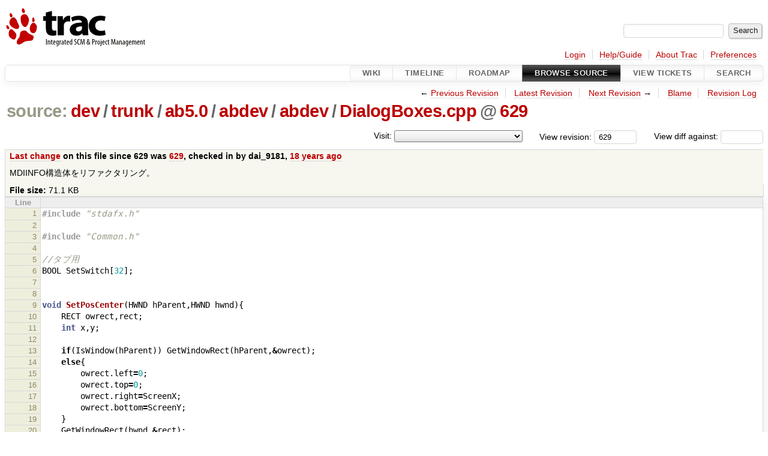

--- FILE ---
content_type: text/html;charset=utf-8
request_url: https://dev.activebasic.com/trac/ablib/browser/dev/trunk/ab5.0/abdev/abdev/DialogBoxes.cpp?rev=629
body_size: 47792
content:


<!DOCTYPE html>
<html lang="en-US">   <head>
    <!-- # block head (placeholder in theme.html) -->
        <!-- # block head (content inherited from layout.html) -->
    <title>
DialogBoxes.cpp in dev/trunk/ab5.0/abdev/abdev          – ablib

    </title>

    <meta http-equiv="Content-Type" content="text/html; charset=UTF-8" />
    <meta http-equiv="X-UA-Compatible" content="IE=edge" />
    <!--[if IE]><script>
        if (/^#__msie303:/.test(window.location.hash))
        window.location.replace(window.location.hash.replace(/^#__msie303:/, '#'));
        </script><![endif]-->

    <link rel="start"  href="/trac/ablib/wiki" />
    <link rel="search"  href="/trac/ablib/search" />
    <link rel="help"  href="/trac/ablib/wiki/TracGuide" />
    <link rel="stylesheet"  href="/trac/htdocs/css/trac.css" type="text/css" />
    <link rel="stylesheet"  href="/trac/htdocs/css/code.css" type="text/css" />
    <link rel="stylesheet"  href="/trac/ablib/pygments/trac.css" type="text/css" />
    <link rel="stylesheet"  href="/trac/htdocs/css/browser.css" type="text/css" />
    <link rel="icon"  href="/trac/htdocs/trac.ico" type="image/x-icon" />
    <link rel="alternate"  href="/trac/ablib/browser/dev/trunk/ab5.0/abdev/abdev/DialogBoxes.cpp?format=txt&amp;rev=629" title="Plain Text" type="text/plain" />
    <link rel="alternate"  href="/trac/ablib/export/629/dev/trunk/ab5.0/abdev/abdev/DialogBoxes.cpp" title="Original Format" type="text/x-c++src; charset=cp932" />
    <link rel="prev"  href="/trac/ablib/browser/dev/trunk/ab5.0/abdev/abdev/DialogBoxes.cpp?rev=619" title="Revision 619" />
    <link rel="up"  href="/trac/ablib/browser/dev/trunk/ab5.0/abdev/abdev/DialogBoxes.cpp" />
    <link rel="next"  href="/trac/ablib/browser/dev/trunk/ab5.0/abdev/abdev/DialogBoxes.cpp?rev=717" title="Revision 717" />
    <noscript>
      <style>
        .trac-noscript { display: none !important }
      </style>     </noscript>
    <link type="application/opensearchdescription+xml" rel="search"
          href="/trac/ablib/search/opensearch"
          title="Search ablib"/>
    <script src="/trac/htdocs/js/jquery.js"></script>
    <script src="/trac/htdocs/js/babel.js"></script>
    <script src="/trac/htdocs/js/trac.js"></script>
    <script src="/trac/htdocs/js/search.js"></script>
    <script src="/trac/htdocs/js/folding.js"></script>
    <script>
      jQuery(function($) {
        $(".trac-autofocus").focus();
        $(".trac-target-new").attr("target", "_blank");
        if ($.ui) { /* is jquery-ui added? */
          $(".trac-datepicker:not([readonly])")
            .prop("autocomplete", "off").datepicker();
          // Input current date when today is pressed.
          var _goToToday = $.datepicker._gotoToday;
          $.datepicker._gotoToday = function(id) {
            _goToToday.call(this, id);
            this._selectDate(id)
          };
          $(".trac-datetimepicker:not([readonly])")
            .prop("autocomplete", "off").datetimepicker();
        }
        $(".trac-disable").disableSubmit(".trac-disable-determinant");
        setTimeout(function() { $(".trac-scroll").scrollToTop() }, 1);
        $(".trac-disable-on-submit").disableOnSubmit();
      });
    </script>
    <!--   # include 'site_head.html' (layout.html) -->
    <!--   end of site_head.html -->
    <!-- # endblock head (content inherited from layout.html) -->


    <script>
      jQuery(function($) {
        $(".trac-toggledeleted").show().click(function() {
                  $(this).siblings().find(".trac-deleted").toggle();
                  return false;
        }).click();
        $("#jumploc input").hide();
        $("#jumploc select").change(function () {
          this.parentNode.parentNode.submit();
        });

          $('#preview table.code').enableCollapsibleColumns(
             $('#preview table.code thead th.content'));
      });
    </script>
    <!-- # endblock head (placeholder in theme.html) -->
  </head> 
  <body>
    <!-- # block body (content inherited from theme.html) -->
    <!--   # include 'site_header.html' (theme.html) -->
    <!--   end of site_header.html -->

    <div id="banner">
      <div id="header">
        <a id="logo"
           href="http://dev.activebasic.com/trac/ablib/">
          <img  alt="" src="/trac/htdocs/trac_banner.png" /></a>


      </div>
      <form id="search" action="/trac/ablib/search" method="get">
        <div>
          <label for="proj-search">Search:</label>
          <input type="text" id="proj-search" name="q" size="18"
                  value="" />
          <input type="submit" value="Search" />
        </div>
      </form>
          <div id="metanav" class="nav">
      <ul><li  class="first"><a href="/trac/ablib/login">Login</a></li><li ><a href="/trac/ablib/wiki/TracGuide">Help/Guide</a></li><li ><a href="/trac/ablib/about">About Trac</a></li><li  class="last"><a href="/trac/ablib/prefs">Preferences</a></li></ul>
    </div>

    </div>
        <div id="mainnav" class="nav">
      <ul><li  class="first"><a href="/trac/ablib/wiki">Wiki</a></li><li ><a href="/trac/ablib/timeline">Timeline</a></li><li ><a href="/trac/ablib/roadmap">Roadmap</a></li><li  class="active"><a href="/trac/ablib/browser">Browse Source</a></li><li ><a href="/trac/ablib/report">View Tickets</a></li><li  class="last"><a href="/trac/ablib/search">Search</a></li></ul>
    </div>


    <div id="main"
         >
      <div id="ctxtnav" class="nav">
        <h2>Context Navigation</h2>
        <ul>
          <li  class="first"><span>&larr; <a class="prev" href="/trac/ablib/browser/dev/trunk/ab5.0/abdev/abdev/DialogBoxes.cpp?rev=619" title="Revision 619">Previous Revision</a></span></li>
          <li ><a href="/trac/ablib/browser/dev/trunk/ab5.0/abdev/abdev/DialogBoxes.cpp">Latest Revision</a></li>
          <li ><span><a class="next" href="/trac/ablib/browser/dev/trunk/ab5.0/abdev/abdev/DialogBoxes.cpp?rev=717" title="Revision 717">Next Revision</a> &rarr;</span></li>
          <li ><a href="/trac/ablib/browser/dev/trunk/ab5.0/abdev/abdev/DialogBoxes.cpp?annotate=blame&amp;rev=629" title="Annotate each line with the last changed revision (this can be time consuming...)">Blame</a></li>
          <li  class="last"><a href="/trac/ablib/log/dev/trunk/ab5.0/abdev/abdev/DialogBoxes.cpp?rev=629">Revision Log</a></li>
        </ul>
        <hr />
      </div>

      

      

      <!-- # block content (placeholder in theme.html) -->
    <div id="content" class="browser">

      <h1>


<a class="pathentry first" href="/trac/ablib/browser?order=name"
   title="Go to repository index">source:</a>
<a class="pathentry" href="/trac/ablib/browser/dev?order=name&amp;rev=629"
   title="View dev">dev</a><span class="pathentry sep">/</span><a class="pathentry" href="/trac/ablib/browser/dev/trunk?order=name&amp;rev=629"
   title="View trunk">trunk</a><span class="pathentry sep">/</span><a class="pathentry" href="/trac/ablib/browser/dev/trunk/ab5.0?order=name&amp;rev=629"
   title="View ab5.0">ab5.0</a><span class="pathentry sep">/</span><a class="pathentry" href="/trac/ablib/browser/dev/trunk/ab5.0/abdev?order=name&amp;rev=629"
   title="View abdev">abdev</a><span class="pathentry sep">/</span><a class="pathentry" href="/trac/ablib/browser/dev/trunk/ab5.0/abdev/abdev?order=name&amp;rev=629"
   title="View abdev">abdev</a><span class="pathentry sep">/</span><a class="pathentry" href="/trac/ablib/browser/dev/trunk/ab5.0/abdev/abdev/DialogBoxes.cpp?order=name&amp;rev=629"
   title="View DialogBoxes.cpp">DialogBoxes.cpp</a><span class="pathentry sep">@</span>
<a class="pathentry" href="/trac/ablib/changeset/629/dev"
   title="View changeset 629">629</a>
<br style="clear: both" />
      </h1>

      <div id="diffrev">
        <form action="/trac/ablib/changeset" method="get">
          <div>
            <label title="Show the diff against a specific revision">
              View diff against:
              <input type="text" name="old" size="6"/>
              <input type="hidden" name="old_path" value="dev/trunk/ab5.0/abdev/abdev/DialogBoxes.cpp"/>
              <input type="hidden" name="new" value="629"/>
              <input type="hidden" name="new_path" value="dev/trunk/ab5.0/abdev/abdev/DialogBoxes.cpp"/>
            </label>
          </div>
        </form>
      </div>

      <div id="jumprev">
        <form action="/trac/ablib/browser/dev/trunk/ab5.0/abdev/abdev/DialogBoxes.cpp" method="get">
          <div>
            <label for="rev"
                   title="Hint: clear the field to view latest revision">
              View revision:</label>
            <input type="text" id="rev" name="rev" value="629"
                   size="6" />
          </div>
        </form>
      </div>

      <div id="jumploc">
        <form action="/trac/ablib/browser/dev/trunk/ab5.0/abdev/abdev/DialogBoxes.cpp" method="get">
          <div class="buttons">
            <label for="preselected">Visit:</label>
            <select id="preselected" name="preselected">
              <option selected="selected"></option>
              <optgroup label="branches">
                <option value="/trac/ablib/browser/dev/trunk">trunk</option>
                <option value="/trac/ablib/browser/dev/branches/egtra">branches/egtra</option>
                <option value="/trac/ablib/browser/dev/branches/x64_compiler_on_32">branches/x64_compiler_on_32</option>
              </optgroup>
            </select>
            <input type="submit" value="Go!"
                   title="Jump to the chosen preselected path" />
          </div>
        </form>
      </div>
      <div class="trac-tags">
      </div>
      <table id="info">
        <tr>
          <th>
            <a href="/trac/ablib/changeset/629/dev/trunk/ab5.0/abdev/abdev/DialogBoxes.cpp"
               title="View differences">Last change</a>
 on this file since 629 was             <a href="/trac/ablib/changeset/629/dev"
               title="View changeset 629">629</a>, checked in by <span class="trac-author">dai_9181</span>, <a class="timeline" href="/trac/ablib/timeline?from=2008-06-02T23%3A50%3A24%2B09%3A00&amp;precision=second" title="See timeline at Jun 2, 2008, 11:50:24 PM">18 years ago</a>          </th>
        </tr>
        <tr>
          <td class="message searchable">
            <p>
MDIINFO構造体をリファクタリング。<br />
</p>

          </td>
        </tr>
        <tr>
          <td colspan="2">
            <strong>File size:</strong>
            <span title="72850 bytes">71.1 KB</span>
          </td>
        </tr>
      </table>
      <div id="preview" class="searchable">

<table class="code"><thead><tr><th class="lineno" title="Line numbers">Line</th><th class="content"> </th></tr></thead><tbody><tr><th id="L1"><a href="#L1">1</a></th><td><span class="cp">#include</span><span class="w"> </span><span class="cpf">&quot;stdafx.h&quot;</span>
</td></tr><tr><th id="L2"><a href="#L2">2</a></th><td>
</td></tr><tr><th id="L3"><a href="#L3">3</a></th><td><span class="cp">#include</span><span class="w"> </span><span class="cpf">&quot;Common.h&quot;</span>
</td></tr><tr><th id="L4"><a href="#L4">4</a></th><td>
</td></tr><tr><th id="L5"><a href="#L5">5</a></th><td><span class="c1">//タブ用</span>
</td></tr><tr><th id="L6"><a href="#L6">6</a></th><td><span class="n">BOOL</span><span class="w"> </span><span class="n">SetSwitch</span><span class="p">[</span><span class="mi">32</span><span class="p">];</span>
</td></tr><tr><th id="L7"><a href="#L7">7</a></th><td>
</td></tr><tr><th id="L8"><a href="#L8">8</a></th><td>
</td></tr><tr><th id="L9"><a href="#L9">9</a></th><td><span class="kt">void</span><span class="w"> </span><span class="nf">SetPosCenter</span><span class="p">(</span><span class="n">HWND</span><span class="w"> </span><span class="n">hParent</span><span class="p">,</span><span class="n">HWND</span><span class="w"> </span><span class="n">hwnd</span><span class="p">){</span>
</td></tr><tr><th id="L10"><a href="#L10">10</a></th><td><span class="w">    </span><span class="n">RECT</span><span class="w"> </span><span class="n">owrect</span><span class="p">,</span><span class="n">rect</span><span class="p">;</span>
</td></tr><tr><th id="L11"><a href="#L11">11</a></th><td><span class="w">    </span><span class="kt">int</span><span class="w"> </span><span class="n">x</span><span class="p">,</span><span class="n">y</span><span class="p">;</span>
</td></tr><tr><th id="L12"><a href="#L12">12</a></th><td>
</td></tr><tr><th id="L13"><a href="#L13">13</a></th><td><span class="w">    </span><span class="k">if</span><span class="p">(</span><span class="n">IsWindow</span><span class="p">(</span><span class="n">hParent</span><span class="p">))</span><span class="w"> </span><span class="n">GetWindowRect</span><span class="p">(</span><span class="n">hParent</span><span class="p">,</span><span class="o">&amp;</span><span class="n">owrect</span><span class="p">);</span>
</td></tr><tr><th id="L14"><a href="#L14">14</a></th><td><span class="w">    </span><span class="k">else</span><span class="p">{</span>
</td></tr><tr><th id="L15"><a href="#L15">15</a></th><td><span class="w">        </span><span class="n">owrect</span><span class="p">.</span><span class="n">left</span><span class="o">=</span><span class="mi">0</span><span class="p">;</span>
</td></tr><tr><th id="L16"><a href="#L16">16</a></th><td><span class="w">        </span><span class="n">owrect</span><span class="p">.</span><span class="n">top</span><span class="o">=</span><span class="mi">0</span><span class="p">;</span>
</td></tr><tr><th id="L17"><a href="#L17">17</a></th><td><span class="w">        </span><span class="n">owrect</span><span class="p">.</span><span class="n">right</span><span class="o">=</span><span class="n">ScreenX</span><span class="p">;</span>
</td></tr><tr><th id="L18"><a href="#L18">18</a></th><td><span class="w">        </span><span class="n">owrect</span><span class="p">.</span><span class="n">bottom</span><span class="o">=</span><span class="n">ScreenY</span><span class="p">;</span>
</td></tr><tr><th id="L19"><a href="#L19">19</a></th><td><span class="w">    </span><span class="p">}</span>
</td></tr><tr><th id="L20"><a href="#L20">20</a></th><td><span class="w">    </span><span class="n">GetWindowRect</span><span class="p">(</span><span class="n">hwnd</span><span class="p">,</span><span class="o">&amp;</span><span class="n">rect</span><span class="p">);</span>
</td></tr><tr><th id="L21"><a href="#L21">21</a></th><td><span class="w">    </span><span class="n">x</span><span class="o">=</span><span class="p">((</span><span class="n">owrect</span><span class="p">.</span><span class="n">right</span><span class="o">-</span><span class="n">owrect</span><span class="p">.</span><span class="n">left</span><span class="p">)</span><span class="o">-</span><span class="p">(</span><span class="n">rect</span><span class="p">.</span><span class="n">right</span><span class="o">-</span><span class="n">rect</span><span class="p">.</span><span class="n">left</span><span class="p">))</span><span class="o">/</span><span class="mi">2</span><span class="o">+</span><span class="n">owrect</span><span class="p">.</span><span class="n">left</span><span class="p">;</span>
</td></tr><tr><th id="L22"><a href="#L22">22</a></th><td><span class="w">    </span><span class="n">y</span><span class="o">=</span><span class="p">((</span><span class="n">owrect</span><span class="p">.</span><span class="n">bottom</span><span class="o">-</span><span class="n">owrect</span><span class="p">.</span><span class="n">top</span><span class="p">)</span><span class="o">-</span><span class="p">(</span><span class="n">rect</span><span class="p">.</span><span class="n">bottom</span><span class="o">-</span><span class="n">rect</span><span class="p">.</span><span class="n">top</span><span class="p">))</span><span class="o">/</span><span class="mi">2</span><span class="o">+</span><span class="n">owrect</span><span class="p">.</span><span class="n">top</span><span class="p">;</span>
</td></tr><tr><th id="L23"><a href="#L23">23</a></th><td><span class="w">    </span><span class="n">SetWindowPos</span><span class="p">(</span><span class="n">hwnd</span><span class="p">,</span><span class="mi">0</span><span class="p">,</span><span class="n">x</span><span class="p">,</span><span class="n">y</span><span class="p">,</span><span class="mi">0</span><span class="p">,</span><span class="mi">0</span><span class="p">,</span><span class="n">SWP_NOSIZE</span><span class="p">);</span>
</td></tr><tr><th id="L24"><a href="#L24">24</a></th><td><span class="p">}</span>
</td></tr><tr><th id="L25"><a href="#L25">25</a></th><td><span class="kt">void</span><span class="w"> </span><span class="nf">SetPosCenter</span><span class="p">(</span><span class="n">HWND</span><span class="w"> </span><span class="n">hwnd</span><span class="p">){</span>
</td></tr><tr><th id="L26"><a href="#L26">26</a></th><td><span class="w">    </span><span class="n">SetPosCenter</span><span class="p">(</span><span class="n">hOwner</span><span class="p">,</span><span class="n">hwnd</span><span class="p">);</span>
</td></tr><tr><th id="L27"><a href="#L27">27</a></th><td><span class="p">}</span>
</td></tr><tr><th id="L28"><a href="#L28">28</a></th><td><span class="n">BOOL</span><span class="w"> </span><span class="nf">SetFontDialog</span><span class="p">(</span><span class="n">HWND</span><span class="w"> </span><span class="n">hwnd</span><span class="p">,</span><span class="n">LOGFONT</span><span class="w"> </span><span class="o">*</span><span class="n">lf</span><span class="p">,</span><span class="n">BOOL</span><span class="w"> </span><span class="n">bFixedPitchOnly</span><span class="p">,</span><span class="kt">int</span><span class="w"> </span><span class="o">*</span><span class="n">lpiPointSize</span><span class="p">){</span>
</td></tr><tr><th id="L29"><a href="#L29">29</a></th><td><span class="w">    </span><span class="n">CHOOSEFONT</span><span class="w"> </span><span class="n">cf</span><span class="p">;</span>
</td></tr><tr><th id="L30"><a href="#L30">30</a></th><td><span class="w">    </span><span class="n">LOGFONT</span><span class="w"> </span><span class="n">lfDummy</span><span class="p">;</span>
</td></tr><tr><th id="L31"><a href="#L31">31</a></th><td>
</td></tr><tr><th id="L32"><a href="#L32">32</a></th><td><span class="w">    </span><span class="n">lfDummy</span><span class="o">=*</span><span class="n">lf</span><span class="p">;</span>
</td></tr><tr><th id="L33"><a href="#L33">33</a></th><td><span class="w">    </span><span class="n">memset</span><span class="p">(</span><span class="o">&amp;</span><span class="n">cf</span><span class="p">,</span><span class="mi">0</span><span class="p">,</span><span class="k">sizeof</span><span class="p">(</span><span class="n">CHOOSEFONT</span><span class="p">));</span>
</td></tr><tr><th id="L34"><a href="#L34">34</a></th><td><span class="w">    </span><span class="n">cf</span><span class="p">.</span><span class="n">lStructSize</span><span class="o">=</span><span class="k">sizeof</span><span class="p">(</span><span class="n">CHOOSEFONT</span><span class="p">);</span>
</td></tr><tr><th id="L35"><a href="#L35">35</a></th><td><span class="w">    </span><span class="n">cf</span><span class="p">.</span><span class="n">hwndOwner</span><span class="o">=</span><span class="n">hwnd</span><span class="p">;</span>
</td></tr><tr><th id="L36"><a href="#L36">36</a></th><td><span class="w">    </span><span class="n">cf</span><span class="p">.</span><span class="n">lpLogFont</span><span class="o">=&amp;</span><span class="n">lfDummy</span><span class="p">;</span>
</td></tr><tr><th id="L37"><a href="#L37">37</a></th><td><span class="w">    </span><span class="n">cf</span><span class="p">.</span><span class="n">Flags</span><span class="o">=</span><span class="n">CF_SCREENFONTS</span><span class="o">|</span><span class="n">CF_INITTOLOGFONTSTRUCT</span><span class="p">;</span>
</td></tr><tr><th id="L38"><a href="#L38">38</a></th><td><span class="w">    </span><span class="k">if</span><span class="p">(</span><span class="n">bFixedPitchOnly</span><span class="p">)</span><span class="w"> </span><span class="n">cf</span><span class="p">.</span><span class="n">Flags</span><span class="o">|=</span><span class="n">CF_FIXEDPITCHONLY</span><span class="o">|</span><span class="n">CF_NOVERTFONTS</span><span class="p">;</span>
</td></tr><tr><th id="L39"><a href="#L39">39</a></th><td><span class="w">    </span><span class="n">cf</span><span class="p">.</span><span class="n">nFontType</span><span class="o">=</span><span class="n">SCREEN_FONTTYPE</span><span class="p">;</span>
</td></tr><tr><th id="L40"><a href="#L40">40</a></th><td><span class="w">    </span><span class="n">lstrcpy</span><span class="p">((</span><span class="kt">char</span><span class="w"> </span><span class="o">*</span><span class="p">)</span><span class="n">cf</span><span class="p">.</span><span class="n">lpTemplateName</span><span class="p">,</span><span class="s">&quot;Font select&quot;</span><span class="p">);</span>
</td></tr><tr><th id="L41"><a href="#L41">41</a></th><td>
</td></tr><tr><th id="L42"><a href="#L42">42</a></th><td><span class="w">    </span><span class="k">if</span><span class="p">(</span><span class="o">!</span><span class="n">ChooseFont</span><span class="p">(</span><span class="o">&amp;</span><span class="n">cf</span><span class="p">))</span><span class="w"> </span><span class="k">return</span><span class="w"> </span><span class="mi">0</span><span class="p">;</span>
</td></tr><tr><th id="L43"><a href="#L43">43</a></th><td>
</td></tr><tr><th id="L44"><a href="#L44">44</a></th><td><span class="w">    </span><span class="n">memcpy</span><span class="p">(</span><span class="n">lf</span><span class="p">,</span><span class="o">&amp;</span><span class="n">lfDummy</span><span class="p">,</span><span class="k">sizeof</span><span class="p">(</span><span class="n">LOGFONT</span><span class="p">));</span>
</td></tr><tr><th id="L45"><a href="#L45">45</a></th><td>
</td></tr><tr><th id="L46"><a href="#L46">46</a></th><td><span class="w">    </span><span class="k">if</span><span class="p">(</span><span class="n">lpiPointSize</span><span class="p">)</span><span class="w"> </span><span class="o">*</span><span class="n">lpiPointSize</span><span class="o">=</span><span class="n">cf</span><span class="p">.</span><span class="n">iPointSize</span><span class="p">;</span>
</td></tr><tr><th id="L47"><a href="#L47">47</a></th><td>
</td></tr><tr><th id="L48"><a href="#L48">48</a></th><td><span class="w">    </span><span class="k">return</span><span class="w"> </span><span class="mi">1</span><span class="p">;</span>
</td></tr><tr><th id="L49"><a href="#L49">49</a></th><td><span class="p">}</span>
</td></tr><tr><th id="L50"><a href="#L50">50</a></th><td>
</td></tr><tr><th id="L51"><a href="#L51">51</a></th><td>
</td></tr><tr><th id="L52"><a href="#L52">52</a></th><td>
</td></tr><tr><th id="L53"><a href="#L53">53</a></th><td><span class="c1">//////////////////////////////////</span>
</td></tr><tr><th id="L54"><a href="#L54">54</a></th><td><span class="c1">// プロジェクト新規作成ウィザード</span>
</td></tr><tr><th id="L55"><a href="#L55">55</a></th><td><span class="c1">//////////////////////////////////</span>
</td></tr><tr><th id="L56"><a href="#L56">56</a></th><td>
</td></tr><tr><th id="L57"><a href="#L57">57</a></th><td><span class="c1">//プロジェクト作成項目</span>
</td></tr><tr><th id="L58"><a href="#L58">58</a></th><td><span class="cp">#if defined(JPN)</span>
</td></tr><tr><th id="L59"><a href="#L59">59</a></th><td><span class="c1">//日本語</span>
</td></tr><tr><th id="L60"><a href="#L60">60</a></th><td><span class="cp">#define TEXT_BASE_NORMAL    &quot;ノーマル ウィンドウをベースに、GUIアプリケーションを作成します。&quot;</span>
</td></tr><tr><th id="L61"><a href="#L61">61</a></th><td><span class="cp">#define TEXT_BASE_PROMPT    &quot;プロンプト ウィンドウをベースに、N88BASIC互換プログラムを作成します。&quot;</span>
</td></tr><tr><th id="L62"><a href="#L62">62</a></th><td><span class="cp">#define TEXT_BASE_DOSPROMPT &quot;コンソール アプリケーションを作成します。Windows上で稼動するDOSプロンプトでの入出力が可能になります。&quot;</span>
</td></tr><tr><th id="L63"><a href="#L63">63</a></th><td><span class="cp">#define TEXT_NOBASE         &quot;空のプロジェクトを作成します。&quot;</span>
</td></tr><tr><th id="L64"><a href="#L64">64</a></th><td><span class="cp">#define TEXT_DIRECTX        &quot;DirectXに対応したアプリケーションを作成します。2Dまたは3Dの描画を高速に行うことができ、ゲームアプリケーションなどの開発に最適です。&quot;</span>
</td></tr><tr><th id="L65"><a href="#L65">65</a></th><td><span class="cp">#define TEXT_DLL            &quot;ダイナミック リンク ライブラリ(DLL)を作成します。&quot;</span>
</td></tr><tr><th id="L66"><a href="#L66">66</a></th><td><span class="cp">#define TEXT_SLL            &quot;静的 リンク ライブラリ(lib)を作成します。&quot;</span>
</td></tr><tr><th id="L67"><a href="#L67">67</a></th><td><span class="cp">#else</span>
</td></tr><tr><th id="L68"><a href="#L68">68</a></th><td><span class="c1">//英語</span>
</td></tr><tr><th id="L69"><a href="#L69">69</a></th><td><span class="cp">#define TEXT_BASE_NORMAL    &quot;You can make a GUI application of a normal window base.&quot;</span>
</td></tr><tr><th id="L70"><a href="#L70">70</a></th><td><span class="cp">#define TEXT_BASE_PROMPT    &quot;You can make a N88 compatible program of a prompt window base.&quot;</span>
</td></tr><tr><th id="L71"><a href="#L71">71</a></th><td><span class="cp">#define TEXT_BASE_DOSPROMPT &quot;You can make a console application.&quot;</span>
</td></tr><tr><th id="L72"><a href="#L72">72</a></th><td><span class="cp">#define TEXT_NOBASE         &quot;Empty project is created.&quot;</span>
</td></tr><tr><th id="L73"><a href="#L73">73</a></th><td><span class="cp">#define TEXT_DIRECTX        &quot;You can make a DirectX application. It can draw 2D or 3D graphics at high speed and it is useful to a game programing.&quot;</span>
</td></tr><tr><th id="L74"><a href="#L74">74</a></th><td><span class="cp">#define TEXT_DLL            &quot;You can make a DLL(Dynamic Link Library).&quot;</span>
</td></tr><tr><th id="L75"><a href="#L75">75</a></th><td><span class="cp">#endif</span>
</td></tr><tr><th id="L76"><a href="#L76">76</a></th><td>
</td></tr><tr><th id="L77"><a href="#L77">77</a></th><td><span class="kt">void</span><span class="w"> </span><span class="nf">GetCheckTextBuffer</span><span class="p">(</span><span class="kt">char</span><span class="w"> </span><span class="o">*</span><span class="n">buffer</span><span class="p">){</span>
</td></tr><tr><th id="L78"><a href="#L78">78</a></th><td><span class="w">    </span><span class="k">extern</span><span class="w"> </span><span class="n">NEWPROJECTINFO</span><span class="w"> </span><span class="n">NewProjectInfo</span><span class="p">;</span>
</td></tr><tr><th id="L79"><a href="#L79">79</a></th><td><span class="w">    </span><span class="kt">int</span><span class="w"> </span><span class="n">i</span><span class="p">;</span>
</td></tr><tr><th id="L80"><a href="#L80">80</a></th><td>
</td></tr><tr><th id="L81"><a href="#L81">81</a></th><td><span class="cp">#if defined(JPN)</span>
</td></tr><tr><th id="L82"><a href="#L82">82</a></th><td><span class="w">    </span><span class="c1">//日本語</span>
</td></tr><tr><th id="L83"><a href="#L83">83</a></th><td><span class="w">    </span><span class="n">lstrcpy</span><span class="p">(</span><span class="n">buffer</span><span class="p">,</span><span class="s">&quot;作成するプロジェクトの内容を確認して </span><span class="se">\&quot;</span><span class="s">完了</span><span class="se">\&quot;</span><span class="s"> ボタンを押して下さい。</span><span class="se">\r\n\r\n</span><span class="s">&quot;</span><span class="p">);</span>
</td></tr><tr><th id="L84"><a href="#L84">84</a></th><td><span class="w">    </span><span class="n">i</span><span class="o">=</span><span class="n">lstrlen</span><span class="p">(</span><span class="n">buffer</span><span class="p">);</span>
</td></tr><tr><th id="L85"><a href="#L85">85</a></th><td><span class="w">    </span><span class="n">sprintf</span><span class="p">(</span><span class="n">buffer</span><span class="o">+</span><span class="n">i</span><span class="p">,</span><span class="s">&quot;プロジェクト名: </span><span class="se">\&quot;</span><span class="s">%s</span><span class="se">\&quot;\r\n</span><span class="s">&quot;</span><span class="p">,</span><span class="n">NewProjectInfo</span><span class="p">.</span><span class="n">name</span><span class="p">);</span>
</td></tr><tr><th id="L86"><a href="#L86">86</a></th><td><span class="w">    </span><span class="n">i</span><span class="o">+=</span><span class="n">lstrlen</span><span class="p">(</span><span class="n">buffer</span><span class="o">+</span><span class="n">i</span><span class="p">);</span>
</td></tr><tr><th id="L87"><a href="#L87">87</a></th><td><span class="w">    </span><span class="n">sprintf</span><span class="p">(</span><span class="n">buffer</span><span class="o">+</span><span class="n">i</span><span class="p">,</span><span class="s">&quot;ワーク ディレクトリ: </span><span class="se">\&quot;</span><span class="s">%s</span><span class="se">\\</span><span class="s">%s</span><span class="se">\&quot;\r\n\r\n</span><span class="s">&quot;</span><span class="p">,</span><span class="n">pobj_nv</span><span class="o">-&gt;</span><span class="n">ProjectSaveDir</span><span class="p">,</span><span class="n">NewProjectInfo</span><span class="p">.</span><span class="n">name</span><span class="p">);</span>
</td></tr><tr><th id="L88"><a href="#L88">88</a></th><td><span class="w">    </span><span class="n">i</span><span class="o">+=</span><span class="n">lstrlen</span><span class="p">(</span><span class="n">buffer</span><span class="o">+</span><span class="n">i</span><span class="p">);</span>
</td></tr><tr><th id="L89"><a href="#L89">89</a></th><td>
</td></tr><tr><th id="L90"><a href="#L90">90</a></th><td><span class="w">    </span><span class="k">if</span><span class="p">(</span><span class="n">NewProjectInfo</span><span class="p">.</span><span class="n">dwTypeID</span><span class="o">==</span><span class="n">IDC_EXE_WINDOWBASE</span><span class="p">){</span>
</td></tr><tr><th id="L91"><a href="#L91">91</a></th><td><span class="w">        </span><span class="n">lstrcpy</span><span class="p">(</span><span class="n">buffer</span><span class="o">+</span><span class="n">i</span><span class="p">,</span><span class="s">&quot;ノーマル ウィンドウを持つEXE形式の実行ファイルを作成します。</span><span class="se">\r\n\r\n</span><span class="s">&quot;</span><span class="p">);</span>
</td></tr><tr><th id="L92"><a href="#L92">92</a></th><td><span class="w">        </span><span class="n">i</span><span class="o">+=</span><span class="n">lstrlen</span><span class="p">(</span><span class="n">buffer</span><span class="o">+</span><span class="n">i</span><span class="p">);</span>
</td></tr><tr><th id="L93"><a href="#L93">93</a></th><td><span class="w">        </span><span class="n">lstrcpy</span><span class="p">(</span><span class="n">buffer</span><span class="o">+</span><span class="n">i</span><span class="p">,</span><span class="s">&quot;--- 以下のファイルが生成されます ---</span><span class="se">\r\n</span><span class="s">&quot;</span><span class="p">);</span>
</td></tr><tr><th id="L94"><a href="#L94">94</a></th><td><span class="w">        </span><span class="n">i</span><span class="o">+=</span><span class="n">lstrlen</span><span class="p">(</span><span class="n">buffer</span><span class="o">+</span><span class="n">i</span><span class="p">);</span>
</td></tr><tr><th id="L95"><a href="#L95">95</a></th><td><span class="w">        </span><span class="n">sprintf</span><span class="p">(</span><span class="n">buffer</span><span class="o">+</span><span class="n">i</span><span class="p">,</span><span class="s">&quot;%s.pj … プロジェクト ファイル</span><span class="se">\r\n</span><span class="s">&quot;</span><span class="p">,</span><span class="n">NewProjectInfo</span><span class="p">.</span><span class="n">name</span><span class="p">);</span>
</td></tr><tr><th id="L96"><a href="#L96">96</a></th><td><span class="w">        </span><span class="n">i</span><span class="o">+=</span><span class="n">lstrlen</span><span class="p">(</span><span class="n">buffer</span><span class="o">+</span><span class="n">i</span><span class="p">);</span>
</td></tr><tr><th id="L97"><a href="#L97">97</a></th><td><span class="w">        </span><span class="n">sprintf</span><span class="p">(</span><span class="n">buffer</span><span class="o">+</span><span class="n">i</span><span class="p">,</span><span class="s">&quot;%s.idx … インデックス ファイル</span><span class="se">\r\n</span><span class="s">&quot;</span><span class="p">,</span><span class="n">NewProjectInfo</span><span class="p">.</span><span class="n">name</span><span class="p">);</span>
</td></tr><tr><th id="L98"><a href="#L98">98</a></th><td><span class="w">        </span><span class="n">i</span><span class="o">+=</span><span class="n">lstrlen</span><span class="p">(</span><span class="n">buffer</span><span class="o">+</span><span class="n">i</span><span class="p">);</span>
</td></tr><tr><th id="L99"><a href="#L99">99</a></th><td><span class="w">        </span><span class="n">sprintf</span><span class="p">(</span><span class="n">buffer</span><span class="o">+</span><span class="n">i</span><span class="p">,</span><span class="s">&quot;%s.ab … メイン ソースコード ファイル</span><span class="se">\r\n</span><span class="s">&quot;</span><span class="p">,</span><span class="n">NewProjectInfo</span><span class="p">.</span><span class="n">name</span><span class="p">);</span>
</td></tr><tr><th id="L100"><a href="#L100">100</a></th><td><span class="w">        </span><span class="n">i</span><span class="o">+=</span><span class="n">lstrlen</span><span class="p">(</span><span class="n">buffer</span><span class="o">+</span><span class="n">i</span><span class="p">);</span>
</td></tr><tr><th id="L101"><a href="#L101">101</a></th><td><span class="w">        </span><span class="n">sprintf</span><span class="p">(</span><span class="n">buffer</span><span class="o">+</span><span class="n">i</span><span class="p">,</span><span class="s">&quot;%s.wnd … ウィンドウ デザイン保存用</span><span class="se">\r\n</span><span class="s">&quot;</span><span class="p">,</span><span class="n">NewProjectInfo</span><span class="p">.</span><span class="n">name</span><span class="p">);</span>
</td></tr><tr><th id="L102"><a href="#L102">102</a></th><td><span class="w">        </span><span class="n">i</span><span class="o">+=</span><span class="n">lstrlen</span><span class="p">(</span><span class="n">buffer</span><span class="o">+</span><span class="n">i</span><span class="p">);</span>
</td></tr><tr><th id="L103"><a href="#L103">103</a></th><td><span class="w">        </span><span class="n">sprintf</span><span class="p">(</span><span class="n">buffer</span><span class="o">+</span><span class="n">i</span><span class="p">,</span><span class="s">&quot;%s.wrk … 作業状況の管理用</span><span class="se">\r\n</span><span class="s">&quot;</span><span class="p">,</span><span class="n">NewProjectInfo</span><span class="p">.</span><span class="n">name</span><span class="p">);</span>
</td></tr><tr><th id="L104"><a href="#L104">104</a></th><td><span class="w">        </span><span class="n">i</span><span class="o">+=</span><span class="n">lstrlen</span><span class="p">(</span><span class="n">buffer</span><span class="o">+</span><span class="n">i</span><span class="p">);</span>
</td></tr><tr><th id="L105"><a href="#L105">105</a></th><td><span class="w">        </span><span class="n">sprintf</span><span class="p">(</span><span class="n">buffer</span><span class="o">+</span><span class="n">i</span><span class="p">,</span><span class="s">&quot;MainWnd.ab … メイン ウィンドウのイベント プロシージャ用</span><span class="se">\r\n</span><span class="s">&quot;</span><span class="p">,</span><span class="n">NewProjectInfo</span><span class="p">.</span><span class="n">name</span><span class="p">);</span>
</td></tr><tr><th id="L106"><a href="#L106">106</a></th><td><span class="w">    </span><span class="p">}</span>
</td></tr><tr><th id="L107"><a href="#L107">107</a></th><td><span class="w">    </span><span class="k">else</span><span class="w"> </span><span class="k">if</span><span class="p">(</span><span class="n">NewProjectInfo</span><span class="p">.</span><span class="n">dwTypeID</span><span class="o">==</span><span class="n">IDC_EXE_PROMPTBASE</span><span class="p">){</span>
</td></tr><tr><th id="L108"><a href="#L108">108</a></th><td><span class="w">        </span><span class="n">lstrcpy</span><span class="p">(</span><span class="n">buffer</span><span class="o">+</span><span class="n">i</span><span class="p">,</span><span class="s">&quot;プロンプト ウィンドウを持つEXE形式の実行ファイルを作成します。</span><span class="se">\r\n\r\n</span><span class="s">&quot;</span><span class="p">);</span>
</td></tr><tr><th id="L109"><a href="#L109">109</a></th><td><span class="w">        </span><span class="n">i</span><span class="o">+=</span><span class="n">lstrlen</span><span class="p">(</span><span class="n">buffer</span><span class="o">+</span><span class="n">i</span><span class="p">);</span>
</td></tr><tr><th id="L110"><a href="#L110">110</a></th><td><span class="w">        </span><span class="n">lstrcpy</span><span class="p">(</span><span class="n">buffer</span><span class="o">+</span><span class="n">i</span><span class="p">,</span><span class="s">&quot;--- 以下のファイルが生成されます ---</span><span class="se">\r\n</span><span class="s">&quot;</span><span class="p">);</span>
</td></tr><tr><th id="L111"><a href="#L111">111</a></th><td><span class="w">        </span><span class="n">i</span><span class="o">+=</span><span class="n">lstrlen</span><span class="p">(</span><span class="n">buffer</span><span class="o">+</span><span class="n">i</span><span class="p">);</span>
</td></tr><tr><th id="L112"><a href="#L112">112</a></th><td><span class="w">        </span><span class="n">sprintf</span><span class="p">(</span><span class="n">buffer</span><span class="o">+</span><span class="n">i</span><span class="p">,</span><span class="s">&quot;%s.pj … プロジェクト ファイル</span><span class="se">\r\n</span><span class="s">&quot;</span><span class="p">,</span><span class="n">NewProjectInfo</span><span class="p">.</span><span class="n">name</span><span class="p">);</span>
</td></tr><tr><th id="L113"><a href="#L113">113</a></th><td><span class="w">        </span><span class="n">i</span><span class="o">+=</span><span class="n">lstrlen</span><span class="p">(</span><span class="n">buffer</span><span class="o">+</span><span class="n">i</span><span class="p">);</span>
</td></tr><tr><th id="L114"><a href="#L114">114</a></th><td><span class="w">        </span><span class="n">sprintf</span><span class="p">(</span><span class="n">buffer</span><span class="o">+</span><span class="n">i</span><span class="p">,</span><span class="s">&quot;%s.idx … インデックス ファイル</span><span class="se">\r\n</span><span class="s">&quot;</span><span class="p">,</span><span class="n">NewProjectInfo</span><span class="p">.</span><span class="n">name</span><span class="p">);</span>
</td></tr><tr><th id="L115"><a href="#L115">115</a></th><td><span class="w">        </span><span class="n">i</span><span class="o">+=</span><span class="n">lstrlen</span><span class="p">(</span><span class="n">buffer</span><span class="o">+</span><span class="n">i</span><span class="p">);</span>
</td></tr><tr><th id="L116"><a href="#L116">116</a></th><td><span class="w">        </span><span class="n">sprintf</span><span class="p">(</span><span class="n">buffer</span><span class="o">+</span><span class="n">i</span><span class="p">,</span><span class="s">&quot;%s.ab … メイン ソースコード ファイル</span><span class="se">\r\n</span><span class="s">&quot;</span><span class="p">,</span><span class="n">NewProjectInfo</span><span class="p">.</span><span class="n">name</span><span class="p">);</span>
</td></tr><tr><th id="L117"><a href="#L117">117</a></th><td><span class="w">        </span><span class="n">i</span><span class="o">+=</span><span class="n">lstrlen</span><span class="p">(</span><span class="n">buffer</span><span class="o">+</span><span class="n">i</span><span class="p">);</span>
</td></tr><tr><th id="L118"><a href="#L118">118</a></th><td><span class="w">        </span><span class="n">sprintf</span><span class="p">(</span><span class="n">buffer</span><span class="o">+</span><span class="n">i</span><span class="p">,</span><span class="s">&quot;%s.wrk … 作業状況の管理用</span><span class="se">\r\n</span><span class="s">&quot;</span><span class="p">,</span><span class="n">NewProjectInfo</span><span class="p">.</span><span class="n">name</span><span class="p">);</span>
</td></tr><tr><th id="L119"><a href="#L119">119</a></th><td><span class="w">    </span><span class="p">}</span>
</td></tr><tr><th id="L120"><a href="#L120">120</a></th><td><span class="w">    </span><span class="k">else</span><span class="w"> </span><span class="k">if</span><span class="p">(</span><span class="n">NewProjectInfo</span><span class="p">.</span><span class="n">dwTypeID</span><span class="o">==</span><span class="n">IDC_EXE_DOSPROMPTBASE</span><span class="p">){</span>
</td></tr><tr><th id="L121"><a href="#L121">121</a></th><td><span class="w">        </span><span class="n">lstrcpy</span><span class="p">(</span><span class="n">buffer</span><span class="o">+</span><span class="n">i</span><span class="p">,</span><span class="s">&quot;EXE形式のコンソール アプリケーションを作成します。</span><span class="se">\r\n\r\n</span><span class="s">&quot;</span><span class="p">);</span>
</td></tr><tr><th id="L122"><a href="#L122">122</a></th><td><span class="w">        </span><span class="n">i</span><span class="o">+=</span><span class="n">lstrlen</span><span class="p">(</span><span class="n">buffer</span><span class="o">+</span><span class="n">i</span><span class="p">);</span>
</td></tr><tr><th id="L123"><a href="#L123">123</a></th><td><span class="w">        </span><span class="n">lstrcpy</span><span class="p">(</span><span class="n">buffer</span><span class="o">+</span><span class="n">i</span><span class="p">,</span><span class="s">&quot;--- 以下のファイルが生成されます ---</span><span class="se">\r\n</span><span class="s">&quot;</span><span class="p">);</span>
</td></tr><tr><th id="L124"><a href="#L124">124</a></th><td><span class="w">        </span><span class="n">i</span><span class="o">+=</span><span class="n">lstrlen</span><span class="p">(</span><span class="n">buffer</span><span class="o">+</span><span class="n">i</span><span class="p">);</span>
</td></tr><tr><th id="L125"><a href="#L125">125</a></th><td><span class="w">        </span><span class="n">sprintf</span><span class="p">(</span><span class="n">buffer</span><span class="o">+</span><span class="n">i</span><span class="p">,</span><span class="s">&quot;%s.pj … プロジェクト ファイル</span><span class="se">\r\n</span><span class="s">&quot;</span><span class="p">,</span><span class="n">NewProjectInfo</span><span class="p">.</span><span class="n">name</span><span class="p">);</span>
</td></tr><tr><th id="L126"><a href="#L126">126</a></th><td><span class="w">        </span><span class="n">i</span><span class="o">+=</span><span class="n">lstrlen</span><span class="p">(</span><span class="n">buffer</span><span class="o">+</span><span class="n">i</span><span class="p">);</span>
</td></tr><tr><th id="L127"><a href="#L127">127</a></th><td><span class="w">        </span><span class="n">sprintf</span><span class="p">(</span><span class="n">buffer</span><span class="o">+</span><span class="n">i</span><span class="p">,</span><span class="s">&quot;%s.idx … インデックス ファイル</span><span class="se">\r\n</span><span class="s">&quot;</span><span class="p">,</span><span class="n">NewProjectInfo</span><span class="p">.</span><span class="n">name</span><span class="p">);</span>
</td></tr><tr><th id="L128"><a href="#L128">128</a></th><td><span class="w">        </span><span class="n">i</span><span class="o">+=</span><span class="n">lstrlen</span><span class="p">(</span><span class="n">buffer</span><span class="o">+</span><span class="n">i</span><span class="p">);</span>
</td></tr><tr><th id="L129"><a href="#L129">129</a></th><td><span class="w">        </span><span class="n">sprintf</span><span class="p">(</span><span class="n">buffer</span><span class="o">+</span><span class="n">i</span><span class="p">,</span><span class="s">&quot;%s.ab … メイン ソースコード ファイル</span><span class="se">\r\n</span><span class="s">&quot;</span><span class="p">,</span><span class="n">NewProjectInfo</span><span class="p">.</span><span class="n">name</span><span class="p">);</span>
</td></tr><tr><th id="L130"><a href="#L130">130</a></th><td><span class="w">        </span><span class="n">i</span><span class="o">+=</span><span class="n">lstrlen</span><span class="p">(</span><span class="n">buffer</span><span class="o">+</span><span class="n">i</span><span class="p">);</span>
</td></tr><tr><th id="L131"><a href="#L131">131</a></th><td><span class="w">        </span><span class="n">sprintf</span><span class="p">(</span><span class="n">buffer</span><span class="o">+</span><span class="n">i</span><span class="p">,</span><span class="s">&quot;%s.wrk … 作業状況の管理用</span><span class="se">\r\n</span><span class="s">&quot;</span><span class="p">,</span><span class="n">NewProjectInfo</span><span class="p">.</span><span class="n">name</span><span class="p">);</span>
</td></tr><tr><th id="L132"><a href="#L132">132</a></th><td><span class="w">    </span><span class="p">}</span>
</td></tr><tr><th id="L133"><a href="#L133">133</a></th><td><span class="w">    </span><span class="k">else</span><span class="w"> </span><span class="k">if</span><span class="p">(</span><span class="n">NewProjectInfo</span><span class="p">.</span><span class="n">dwTypeID</span><span class="o">==</span><span class="n">IDC_EXE_NOBASE</span><span class="p">){</span>
</td></tr><tr><th id="L134"><a href="#L134">134</a></th><td><span class="w">        </span><span class="n">lstrcpy</span><span class="p">(</span><span class="n">buffer</span><span class="o">+</span><span class="n">i</span><span class="p">,</span><span class="s">&quot;EXE形式の実行ファイルを作成します。</span><span class="se">\r\n\r\n</span><span class="s">&quot;</span><span class="p">);</span>
</td></tr><tr><th id="L135"><a href="#L135">135</a></th><td><span class="w">        </span><span class="n">i</span><span class="o">+=</span><span class="n">lstrlen</span><span class="p">(</span><span class="n">buffer</span><span class="o">+</span><span class="n">i</span><span class="p">);</span>
</td></tr><tr><th id="L136"><a href="#L136">136</a></th><td><span class="w">        </span><span class="n">lstrcpy</span><span class="p">(</span><span class="n">buffer</span><span class="o">+</span><span class="n">i</span><span class="p">,</span><span class="s">&quot;--- 以下のファイルが生成されます ---</span><span class="se">\r\n</span><span class="s">&quot;</span><span class="p">);</span>
</td></tr><tr><th id="L137"><a href="#L137">137</a></th><td><span class="w">        </span><span class="n">i</span><span class="o">+=</span><span class="n">lstrlen</span><span class="p">(</span><span class="n">buffer</span><span class="o">+</span><span class="n">i</span><span class="p">);</span>
</td></tr><tr><th id="L138"><a href="#L138">138</a></th><td><span class="w">        </span><span class="n">sprintf</span><span class="p">(</span><span class="n">buffer</span><span class="o">+</span><span class="n">i</span><span class="p">,</span><span class="s">&quot;%s.pj … プロジェクト ファイル</span><span class="se">\r\n</span><span class="s">&quot;</span><span class="p">,</span><span class="n">NewProjectInfo</span><span class="p">.</span><span class="n">name</span><span class="p">);</span>
</td></tr><tr><th id="L139"><a href="#L139">139</a></th><td><span class="w">        </span><span class="n">i</span><span class="o">+=</span><span class="n">lstrlen</span><span class="p">(</span><span class="n">buffer</span><span class="o">+</span><span class="n">i</span><span class="p">);</span>
</td></tr><tr><th id="L140"><a href="#L140">140</a></th><td><span class="w">        </span><span class="n">sprintf</span><span class="p">(</span><span class="n">buffer</span><span class="o">+</span><span class="n">i</span><span class="p">,</span><span class="s">&quot;%s.idx … インデックス ファイル</span><span class="se">\r\n</span><span class="s">&quot;</span><span class="p">,</span><span class="n">NewProjectInfo</span><span class="p">.</span><span class="n">name</span><span class="p">);</span>
</td></tr><tr><th id="L141"><a href="#L141">141</a></th><td><span class="w">        </span><span class="n">i</span><span class="o">+=</span><span class="n">lstrlen</span><span class="p">(</span><span class="n">buffer</span><span class="o">+</span><span class="n">i</span><span class="p">);</span>
</td></tr><tr><th id="L142"><a href="#L142">142</a></th><td><span class="w">        </span><span class="n">sprintf</span><span class="p">(</span><span class="n">buffer</span><span class="o">+</span><span class="n">i</span><span class="p">,</span><span class="s">&quot;%s.ab … メイン ソースコード ファイル</span><span class="se">\r\n</span><span class="s">&quot;</span><span class="p">,</span><span class="n">NewProjectInfo</span><span class="p">.</span><span class="n">name</span><span class="p">);</span>
</td></tr><tr><th id="L143"><a href="#L143">143</a></th><td><span class="w">        </span><span class="n">i</span><span class="o">+=</span><span class="n">lstrlen</span><span class="p">(</span><span class="n">buffer</span><span class="o">+</span><span class="n">i</span><span class="p">);</span>
</td></tr><tr><th id="L144"><a href="#L144">144</a></th><td><span class="w">        </span><span class="n">sprintf</span><span class="p">(</span><span class="n">buffer</span><span class="o">+</span><span class="n">i</span><span class="p">,</span><span class="s">&quot;%s.wrk … 作業状況の管理用</span><span class="se">\r\n</span><span class="s">&quot;</span><span class="p">,</span><span class="n">NewProjectInfo</span><span class="p">.</span><span class="n">name</span><span class="p">);</span>
</td></tr><tr><th id="L145"><a href="#L145">145</a></th><td><span class="w">    </span><span class="p">}</span>
</td></tr><tr><th id="L146"><a href="#L146">146</a></th><td><span class="w">    </span><span class="k">else</span><span class="w"> </span><span class="k">if</span><span class="p">(</span><span class="n">NewProjectInfo</span><span class="p">.</span><span class="n">dwTypeID</span><span class="o">==</span><span class="n">IDC_EXE_DIRECTX</span><span class="p">){</span>
</td></tr><tr><th id="L147"><a href="#L147">147</a></th><td><span class="w">        </span><span class="n">lstrcpy</span><span class="p">(</span><span class="n">buffer</span><span class="o">+</span><span class="n">i</span><span class="p">,</span><span class="s">&quot;EXE形式の実行ファイルを作成します。同時に、DirectXの操作に必要なソースコードを生成します。</span><span class="se">\r\n\r\n</span><span class="s">&quot;</span><span class="p">);</span>
</td></tr><tr><th id="L148"><a href="#L148">148</a></th><td><span class="w">        </span><span class="n">i</span><span class="o">+=</span><span class="n">lstrlen</span><span class="p">(</span><span class="n">buffer</span><span class="o">+</span><span class="n">i</span><span class="p">);</span>
</td></tr><tr><th id="L149"><a href="#L149">149</a></th><td><span class="w">        </span><span class="n">lstrcpy</span><span class="p">(</span><span class="n">buffer</span><span class="o">+</span><span class="n">i</span><span class="p">,</span><span class="s">&quot;--- 以下のファイルが生成されます ---</span><span class="se">\r\n</span><span class="s">&quot;</span><span class="p">);</span>
</td></tr><tr><th id="L150"><a href="#L150">150</a></th><td><span class="w">        </span><span class="n">i</span><span class="o">+=</span><span class="n">lstrlen</span><span class="p">(</span><span class="n">buffer</span><span class="o">+</span><span class="n">i</span><span class="p">);</span>
</td></tr><tr><th id="L151"><a href="#L151">151</a></th><td><span class="w">        </span><span class="n">sprintf</span><span class="p">(</span><span class="n">buffer</span><span class="o">+</span><span class="n">i</span><span class="p">,</span><span class="s">&quot;%s.pj … プロジェクト ファイル</span><span class="se">\r\n</span><span class="s">&quot;</span><span class="p">,</span><span class="n">NewProjectInfo</span><span class="p">.</span><span class="n">name</span><span class="p">);</span>
</td></tr><tr><th id="L152"><a href="#L152">152</a></th><td><span class="w">        </span><span class="n">i</span><span class="o">+=</span><span class="n">lstrlen</span><span class="p">(</span><span class="n">buffer</span><span class="o">+</span><span class="n">i</span><span class="p">);</span>
</td></tr><tr><th id="L153"><a href="#L153">153</a></th><td><span class="w">        </span><span class="n">sprintf</span><span class="p">(</span><span class="n">buffer</span><span class="o">+</span><span class="n">i</span><span class="p">,</span><span class="s">&quot;%s.idx … インデックス ファイル</span><span class="se">\r\n</span><span class="s">&quot;</span><span class="p">,</span><span class="n">NewProjectInfo</span><span class="p">.</span><span class="n">name</span><span class="p">);</span>
</td></tr><tr><th id="L154"><a href="#L154">154</a></th><td><span class="w">        </span><span class="n">i</span><span class="o">+=</span><span class="n">lstrlen</span><span class="p">(</span><span class="n">buffer</span><span class="o">+</span><span class="n">i</span><span class="p">);</span>
</td></tr><tr><th id="L155"><a href="#L155">155</a></th><td><span class="w">        </span><span class="n">sprintf</span><span class="p">(</span><span class="n">buffer</span><span class="o">+</span><span class="n">i</span><span class="p">,</span><span class="s">&quot;%s.ab … メイン ソースコード ファイル</span><span class="se">\r\n</span><span class="s">&quot;</span><span class="p">,</span><span class="n">NewProjectInfo</span><span class="p">.</span><span class="n">name</span><span class="p">);</span>
</td></tr><tr><th id="L156"><a href="#L156">156</a></th><td><span class="w">        </span><span class="n">i</span><span class="o">+=</span><span class="n">lstrlen</span><span class="p">(</span><span class="n">buffer</span><span class="o">+</span><span class="n">i</span><span class="p">);</span>
</td></tr><tr><th id="L157"><a href="#L157">157</a></th><td><span class="w">        </span><span class="n">lstrcpy</span><span class="p">(</span><span class="n">buffer</span><span class="o">+</span><span class="n">i</span><span class="p">,</span><span class="s">&quot;dx_graphics.sbp … DirectGraphicsサポート用ソースコード ファイル</span><span class="se">\r\n</span><span class="s">&quot;</span><span class="p">);</span>
</td></tr><tr><th id="L158"><a href="#L158">158</a></th><td><span class="w">        </span><span class="n">i</span><span class="o">+=</span><span class="n">lstrlen</span><span class="p">(</span><span class="n">buffer</span><span class="o">+</span><span class="n">i</span><span class="p">);</span>
</td></tr><tr><th id="L159"><a href="#L159">159</a></th><td><span class="w">        </span><span class="n">lstrcpy</span><span class="p">(</span><span class="n">buffer</span><span class="o">+</span><span class="n">i</span><span class="p">,</span><span class="s">&quot;dx_input.sbp … DirectInputサポート用ソースコード ファイル</span><span class="se">\r\n</span><span class="s">&quot;</span><span class="p">);</span>
</td></tr><tr><th id="L160"><a href="#L160">160</a></th><td><span class="w">        </span><span class="n">i</span><span class="o">+=</span><span class="n">lstrlen</span><span class="p">(</span><span class="n">buffer</span><span class="o">+</span><span class="n">i</span><span class="p">);</span>
</td></tr><tr><th id="L161"><a href="#L161">161</a></th><td><span class="w">        </span><span class="n">lstrcpy</span><span class="p">(</span><span class="n">buffer</span><span class="o">+</span><span class="n">i</span><span class="p">,</span><span class="s">&quot;dx_music.sbp … DirectMusicサポート用ソースコード ファイル</span><span class="se">\r\n</span><span class="s">&quot;</span><span class="p">);</span>
</td></tr><tr><th id="L162"><a href="#L162">162</a></th><td><span class="w">        </span><span class="n">i</span><span class="o">+=</span><span class="n">lstrlen</span><span class="p">(</span><span class="n">buffer</span><span class="o">+</span><span class="n">i</span><span class="p">);</span>
</td></tr><tr><th id="L163"><a href="#L163">163</a></th><td><span class="w">        </span><span class="n">sprintf</span><span class="p">(</span><span class="n">buffer</span><span class="o">+</span><span class="n">i</span><span class="p">,</span><span class="s">&quot;%s.wrk … 作業状況の管理用</span><span class="se">\r\n</span><span class="s">&quot;</span><span class="p">,</span><span class="n">NewProjectInfo</span><span class="p">.</span><span class="n">name</span><span class="p">);</span>
</td></tr><tr><th id="L164"><a href="#L164">164</a></th><td><span class="w">    </span><span class="p">}</span>
</td></tr><tr><th id="L165"><a href="#L165">165</a></th><td><span class="w">    </span><span class="k">else</span><span class="w"> </span><span class="k">if</span><span class="p">(</span><span class="n">NewProjectInfo</span><span class="p">.</span><span class="n">dwTypeID</span><span class="o">==</span><span class="n">IDC_DLL</span><span class="p">){</span>
</td></tr><tr><th id="L166"><a href="#L166">166</a></th><td><span class="w">        </span><span class="n">lstrcpy</span><span class="p">(</span><span class="n">buffer</span><span class="o">+</span><span class="n">i</span><span class="p">,</span><span class="s">&quot;ダイナミック リンク ライブラリ(DLL)を作成します。</span><span class="se">\r\n\r\n</span><span class="s">&quot;</span><span class="p">);</span>
</td></tr><tr><th id="L167"><a href="#L167">167</a></th><td><span class="w">        </span><span class="n">i</span><span class="o">+=</span><span class="n">lstrlen</span><span class="p">(</span><span class="n">buffer</span><span class="o">+</span><span class="n">i</span><span class="p">);</span>
</td></tr><tr><th id="L168"><a href="#L168">168</a></th><td><span class="w">        </span><span class="n">lstrcpy</span><span class="p">(</span><span class="n">buffer</span><span class="o">+</span><span class="n">i</span><span class="p">,</span><span class="s">&quot;--- 以下のファイルが生成されます ---</span><span class="se">\r\n</span><span class="s">&quot;</span><span class="p">);</span>
</td></tr><tr><th id="L169"><a href="#L169">169</a></th><td><span class="w">        </span><span class="n">i</span><span class="o">+=</span><span class="n">lstrlen</span><span class="p">(</span><span class="n">buffer</span><span class="o">+</span><span class="n">i</span><span class="p">);</span>
</td></tr><tr><th id="L170"><a href="#L170">170</a></th><td><span class="w">        </span><span class="n">sprintf</span><span class="p">(</span><span class="n">buffer</span><span class="o">+</span><span class="n">i</span><span class="p">,</span><span class="s">&quot;%s.pj … プロジェクト ファイル</span><span class="se">\r\n</span><span class="s">&quot;</span><span class="p">,</span><span class="n">NewProjectInfo</span><span class="p">.</span><span class="n">name</span><span class="p">);</span>
</td></tr><tr><th id="L171"><a href="#L171">171</a></th><td><span class="w">        </span><span class="n">i</span><span class="o">+=</span><span class="n">lstrlen</span><span class="p">(</span><span class="n">buffer</span><span class="o">+</span><span class="n">i</span><span class="p">);</span>
</td></tr><tr><th id="L172"><a href="#L172">172</a></th><td><span class="w">        </span><span class="n">sprintf</span><span class="p">(</span><span class="n">buffer</span><span class="o">+</span><span class="n">i</span><span class="p">,</span><span class="s">&quot;%s.idx … インデックス ファイル</span><span class="se">\r\n</span><span class="s">&quot;</span><span class="p">,</span><span class="n">NewProjectInfo</span><span class="p">.</span><span class="n">name</span><span class="p">);</span>
</td></tr><tr><th id="L173"><a href="#L173">173</a></th><td><span class="w">        </span><span class="n">i</span><span class="o">+=</span><span class="n">lstrlen</span><span class="p">(</span><span class="n">buffer</span><span class="o">+</span><span class="n">i</span><span class="p">);</span>
</td></tr><tr><th id="L174"><a href="#L174">174</a></th><td><span class="w">        </span><span class="n">sprintf</span><span class="p">(</span><span class="n">buffer</span><span class="o">+</span><span class="n">i</span><span class="p">,</span><span class="s">&quot;%s.ab … メイン ソースコード ファイル</span><span class="se">\r\n</span><span class="s">&quot;</span><span class="p">,</span><span class="n">NewProjectInfo</span><span class="p">.</span><span class="n">name</span><span class="p">);</span>
</td></tr><tr><th id="L175"><a href="#L175">175</a></th><td><span class="w">        </span><span class="n">i</span><span class="o">+=</span><span class="n">lstrlen</span><span class="p">(</span><span class="n">buffer</span><span class="o">+</span><span class="n">i</span><span class="p">);</span>
</td></tr><tr><th id="L176"><a href="#L176">176</a></th><td><span class="w">        </span><span class="n">sprintf</span><span class="p">(</span><span class="n">buffer</span><span class="o">+</span><span class="n">i</span><span class="p">,</span><span class="s">&quot;%s.wrk … 作業状況の管理用</span><span class="se">\r\n</span><span class="s">&quot;</span><span class="p">,</span><span class="n">NewProjectInfo</span><span class="p">.</span><span class="n">name</span><span class="p">);</span>
</td></tr><tr><th id="L177"><a href="#L177">177</a></th><td><span class="w">    </span><span class="p">}</span>
</td></tr><tr><th id="L178"><a href="#L178">178</a></th><td><span class="w">    </span><span class="k">else</span><span class="w"> </span><span class="k">if</span><span class="p">(</span><span class="n">NewProjectInfo</span><span class="p">.</span><span class="n">dwTypeID</span><span class="o">==</span><span class="n">IDC_SLL</span><span class="p">){</span>
</td></tr><tr><th id="L179"><a href="#L179">179</a></th><td><span class="w">        </span><span class="n">lstrcpy</span><span class="p">(</span><span class="n">buffer</span><span class="o">+</span><span class="n">i</span><span class="p">,</span><span class="s">&quot;静的 リンク ライブラリ(lib)を作成します。</span><span class="se">\r\n\r\n</span><span class="s">&quot;</span><span class="p">);</span>
</td></tr><tr><th id="L180"><a href="#L180">180</a></th><td><span class="w">        </span><span class="n">i</span><span class="o">+=</span><span class="n">lstrlen</span><span class="p">(</span><span class="n">buffer</span><span class="o">+</span><span class="n">i</span><span class="p">);</span>
</td></tr><tr><th id="L181"><a href="#L181">181</a></th><td><span class="w">        </span><span class="n">lstrcpy</span><span class="p">(</span><span class="n">buffer</span><span class="o">+</span><span class="n">i</span><span class="p">,</span><span class="s">&quot;--- 以下のファイルが生成されます ---</span><span class="se">\r\n</span><span class="s">&quot;</span><span class="p">);</span>
</td></tr><tr><th id="L182"><a href="#L182">182</a></th><td><span class="w">        </span><span class="n">i</span><span class="o">+=</span><span class="n">lstrlen</span><span class="p">(</span><span class="n">buffer</span><span class="o">+</span><span class="n">i</span><span class="p">);</span>
</td></tr><tr><th id="L183"><a href="#L183">183</a></th><td><span class="w">        </span><span class="n">sprintf</span><span class="p">(</span><span class="n">buffer</span><span class="o">+</span><span class="n">i</span><span class="p">,</span><span class="s">&quot;%s.pj … プロジェクト ファイル</span><span class="se">\r\n</span><span class="s">&quot;</span><span class="p">,</span><span class="n">NewProjectInfo</span><span class="p">.</span><span class="n">name</span><span class="p">);</span>
</td></tr><tr><th id="L184"><a href="#L184">184</a></th><td><span class="w">        </span><span class="n">i</span><span class="o">+=</span><span class="n">lstrlen</span><span class="p">(</span><span class="n">buffer</span><span class="o">+</span><span class="n">i</span><span class="p">);</span>
</td></tr><tr><th id="L185"><a href="#L185">185</a></th><td><span class="w">        </span><span class="n">sprintf</span><span class="p">(</span><span class="n">buffer</span><span class="o">+</span><span class="n">i</span><span class="p">,</span><span class="s">&quot;%s.idx … インデックス ファイル</span><span class="se">\r\n</span><span class="s">&quot;</span><span class="p">,</span><span class="n">NewProjectInfo</span><span class="p">.</span><span class="n">name</span><span class="p">);</span>
</td></tr><tr><th id="L186"><a href="#L186">186</a></th><td><span class="w">        </span><span class="n">i</span><span class="o">+=</span><span class="n">lstrlen</span><span class="p">(</span><span class="n">buffer</span><span class="o">+</span><span class="n">i</span><span class="p">);</span>
</td></tr><tr><th id="L187"><a href="#L187">187</a></th><td><span class="w">        </span><span class="n">sprintf</span><span class="p">(</span><span class="n">buffer</span><span class="o">+</span><span class="n">i</span><span class="p">,</span><span class="s">&quot;%s.ab … メイン ソースコード ファイル</span><span class="se">\r\n</span><span class="s">&quot;</span><span class="p">,</span><span class="n">NewProjectInfo</span><span class="p">.</span><span class="n">name</span><span class="p">);</span>
</td></tr><tr><th id="L188"><a href="#L188">188</a></th><td><span class="w">        </span><span class="n">i</span><span class="o">+=</span><span class="n">lstrlen</span><span class="p">(</span><span class="n">buffer</span><span class="o">+</span><span class="n">i</span><span class="p">);</span>
</td></tr><tr><th id="L189"><a href="#L189">189</a></th><td><span class="w">        </span><span class="n">sprintf</span><span class="p">(</span><span class="n">buffer</span><span class="o">+</span><span class="n">i</span><span class="p">,</span><span class="s">&quot;%s.wrk … 作業状況の管理用</span><span class="se">\r\n</span><span class="s">&quot;</span><span class="p">,</span><span class="n">NewProjectInfo</span><span class="p">.</span><span class="n">name</span><span class="p">);</span>
</td></tr><tr><th id="L190"><a href="#L190">190</a></th><td><span class="w">    </span><span class="p">}</span>
</td></tr><tr><th id="L191"><a href="#L191">191</a></th><td><span class="cp">#else</span>
</td></tr><tr><th id="L192"><a href="#L192">192</a></th><td><span class="w">    </span><span class="c1">//英語</span>
</td></tr><tr><th id="L193"><a href="#L193">193</a></th><td><span class="w">    </span><span class="n">lstrcpy</span><span class="p">(</span><span class="n">buffer</span><span class="p">,</span><span class="s">&quot;Please check following points and click the </span><span class="se">\&quot;</span><span class="s">Finish</span><span class="se">\&quot;</span><span class="s"> button.</span><span class="se">\r\n\r\n</span><span class="s">&quot;</span><span class="p">);</span>
</td></tr><tr><th id="L194"><a href="#L194">194</a></th><td><span class="w">    </span><span class="n">i</span><span class="o">=</span><span class="n">lstrlen</span><span class="p">(</span><span class="n">buffer</span><span class="p">);</span>
</td></tr><tr><th id="L195"><a href="#L195">195</a></th><td><span class="w">    </span><span class="n">sprintf</span><span class="p">(</span><span class="n">buffer</span><span class="o">+</span><span class="n">i</span><span class="p">,</span><span class="s">&quot;Project Name: </span><span class="se">\&quot;</span><span class="s">%s</span><span class="se">\&quot;\r\n</span><span class="s">&quot;</span><span class="p">,</span><span class="n">NewProjectInfo</span><span class="p">.</span><span class="n">name</span><span class="p">);</span>
</td></tr><tr><th id="L196"><a href="#L196">196</a></th><td><span class="w">    </span><span class="n">i</span><span class="o">+=</span><span class="n">lstrlen</span><span class="p">(</span><span class="n">buffer</span><span class="o">+</span><span class="n">i</span><span class="p">);</span>
</td></tr><tr><th id="L197"><a href="#L197">197</a></th><td><span class="w">    </span><span class="n">sprintf</span><span class="p">(</span><span class="n">buffer</span><span class="o">+</span><span class="n">i</span><span class="p">,</span><span class="s">&quot;Work Directory: </span><span class="se">\&quot;</span><span class="s">%s</span><span class="se">\\</span><span class="s">%s</span><span class="se">\&quot;\r\n\r\n</span><span class="s">&quot;</span><span class="p">,</span><span class="n">pobj_nv</span><span class="o">-&gt;</span><span class="n">ProjectSaveDir</span><span class="p">,</span><span class="n">NewProjectInfo</span><span class="p">.</span><span class="n">name</span><span class="p">);</span>
</td></tr><tr><th id="L198"><a href="#L198">198</a></th><td><span class="w">    </span><span class="n">i</span><span class="o">+=</span><span class="n">lstrlen</span><span class="p">(</span><span class="n">buffer</span><span class="o">+</span><span class="n">i</span><span class="p">);</span>
</td></tr><tr><th id="L199"><a href="#L199">199</a></th><td>
</td></tr><tr><th id="L200"><a href="#L200">200</a></th><td><span class="w">    </span><span class="k">if</span><span class="p">(</span><span class="n">NewProjectInfo</span><span class="p">.</span><span class="n">dwTypeID</span><span class="o">==</span><span class="n">IDC_EXE_WINDOWBASE</span><span class="p">){</span>
</td></tr><tr><th id="L201"><a href="#L201">201</a></th><td><span class="w">        </span><span class="n">sprintf</span><span class="p">(</span><span class="n">buffer</span><span class="o">+</span><span class="n">i</span><span class="p">,</span><span class="s">&quot;%s</span><span class="se">\r\n\r\n</span><span class="s">&quot;</span><span class="p">,</span><span class="n">TEXT_BASE_NORMAL</span><span class="p">);</span>
</td></tr><tr><th id="L202"><a href="#L202">202</a></th><td><span class="w">        </span><span class="n">i</span><span class="o">+=</span><span class="n">lstrlen</span><span class="p">(</span><span class="n">buffer</span><span class="o">+</span><span class="n">i</span><span class="p">);</span>
</td></tr><tr><th id="L203"><a href="#L203">203</a></th><td><span class="w">        </span><span class="n">lstrcpy</span><span class="p">(</span><span class="n">buffer</span><span class="o">+</span><span class="n">i</span><span class="p">,</span><span class="s">&quot;--- Creation Files ---</span><span class="se">\r\n</span><span class="s">&quot;</span><span class="p">);</span>
</td></tr><tr><th id="L204"><a href="#L204">204</a></th><td><span class="w">        </span><span class="n">i</span><span class="o">+=</span><span class="n">lstrlen</span><span class="p">(</span><span class="n">buffer</span><span class="o">+</span><span class="n">i</span><span class="p">);</span>
</td></tr><tr><th id="L205"><a href="#L205">205</a></th><td><span class="w">        </span><span class="n">sprintf</span><span class="p">(</span><span class="n">buffer</span><span class="o">+</span><span class="n">i</span><span class="p">,</span><span class="s">&quot;%s.pj … Project file</span><span class="se">\r\n</span><span class="s">&quot;</span><span class="p">,</span><span class="n">NewProjectInfo</span><span class="p">.</span><span class="n">name</span><span class="p">);</span>
</td></tr><tr><th id="L206"><a href="#L206">206</a></th><td><span class="w">        </span><span class="n">i</span><span class="o">+=</span><span class="n">lstrlen</span><span class="p">(</span><span class="n">buffer</span><span class="o">+</span><span class="n">i</span><span class="p">);</span>
</td></tr><tr><th id="L207"><a href="#L207">207</a></th><td><span class="w">        </span><span class="n">sprintf</span><span class="p">(</span><span class="n">buffer</span><span class="o">+</span><span class="n">i</span><span class="p">,</span><span class="s">&quot;%s.idx … Index file</span><span class="se">\r\n</span><span class="s">&quot;</span><span class="p">,</span><span class="n">NewProjectInfo</span><span class="p">.</span><span class="n">name</span><span class="p">);</span>
</td></tr><tr><th id="L208"><a href="#L208">208</a></th><td><span class="w">        </span><span class="n">i</span><span class="o">+=</span><span class="n">lstrlen</span><span class="p">(</span><span class="n">buffer</span><span class="o">+</span><span class="n">i</span><span class="p">);</span>
</td></tr><tr><th id="L209"><a href="#L209">209</a></th><td><span class="w">        </span><span class="n">sprintf</span><span class="p">(</span><span class="n">buffer</span><span class="o">+</span><span class="n">i</span><span class="p">,</span><span class="s">&quot;%s.ab … Main Source Code file</span><span class="se">\r\n</span><span class="s">&quot;</span><span class="p">,</span><span class="n">NewProjectInfo</span><span class="p">.</span><span class="n">name</span><span class="p">);</span>
</td></tr><tr><th id="L210"><a href="#L210">210</a></th><td><span class="w">        </span><span class="n">i</span><span class="o">+=</span><span class="n">lstrlen</span><span class="p">(</span><span class="n">buffer</span><span class="o">+</span><span class="n">i</span><span class="p">);</span>
</td></tr><tr><th id="L211"><a href="#L211">211</a></th><td><span class="w">        </span><span class="n">sprintf</span><span class="p">(</span><span class="n">buffer</span><span class="o">+</span><span class="n">i</span><span class="p">,</span><span class="s">&quot;%s.wnd … Data of Window Design</span><span class="se">\r\n</span><span class="s">&quot;</span><span class="p">,</span><span class="n">NewProjectInfo</span><span class="p">.</span><span class="n">name</span><span class="p">);</span>
</td></tr><tr><th id="L212"><a href="#L212">212</a></th><td><span class="w">        </span><span class="n">i</span><span class="o">+=</span><span class="n">lstrlen</span><span class="p">(</span><span class="n">buffer</span><span class="o">+</span><span class="n">i</span><span class="p">);</span>
</td></tr><tr><th id="L213"><a href="#L213">213</a></th><td><span class="w">        </span><span class="n">sprintf</span><span class="p">(</span><span class="n">buffer</span><span class="o">+</span><span class="n">i</span><span class="p">,</span><span class="s">&quot;%s.wrk … Data of Work State</span><span class="se">\r\n</span><span class="s">&quot;</span><span class="p">,</span><span class="n">NewProjectInfo</span><span class="p">.</span><span class="n">name</span><span class="p">);</span>
</td></tr><tr><th id="L214"><a href="#L214">214</a></th><td><span class="w">        </span><span class="n">i</span><span class="o">+=</span><span class="n">lstrlen</span><span class="p">(</span><span class="n">buffer</span><span class="o">+</span><span class="n">i</span><span class="p">);</span>
</td></tr><tr><th id="L215"><a href="#L215">215</a></th><td><span class="w">        </span><span class="n">sprintf</span><span class="p">(</span><span class="n">buffer</span><span class="o">+</span><span class="n">i</span><span class="p">,</span><span class="s">&quot;MainWnd.ab … Data of Event Procedures of the Main Window</span><span class="se">\r\n</span><span class="s">&quot;</span><span class="p">,</span><span class="n">NewProjectInfo</span><span class="p">.</span><span class="n">name</span><span class="p">);</span>
</td></tr><tr><th id="L216"><a href="#L216">216</a></th><td><span class="w">    </span><span class="p">}</span>
</td></tr><tr><th id="L217"><a href="#L217">217</a></th><td><span class="w">    </span><span class="k">else</span><span class="w"> </span><span class="k">if</span><span class="p">(</span><span class="n">NewProjectInfo</span><span class="p">.</span><span class="n">dwTypeID</span><span class="o">==</span><span class="n">IDC_EXE_PROMPTBASE</span><span class="p">){</span>
</td></tr><tr><th id="L218"><a href="#L218">218</a></th><td><span class="w">        </span><span class="n">sprintf</span><span class="p">(</span><span class="n">buffer</span><span class="o">+</span><span class="n">i</span><span class="p">,</span><span class="s">&quot;%s</span><span class="se">\r\n\r\n</span><span class="s">&quot;</span><span class="p">,</span><span class="n">TEXT_BASE_PROMPT</span><span class="p">);</span>
</td></tr><tr><th id="L219"><a href="#L219">219</a></th><td><span class="w">        </span><span class="n">i</span><span class="o">+=</span><span class="n">lstrlen</span><span class="p">(</span><span class="n">buffer</span><span class="o">+</span><span class="n">i</span><span class="p">);</span>
</td></tr><tr><th id="L220"><a href="#L220">220</a></th><td><span class="w">        </span><span class="n">lstrcpy</span><span class="p">(</span><span class="n">buffer</span><span class="o">+</span><span class="n">i</span><span class="p">,</span><span class="s">&quot;--- Creation Files ---</span><span class="se">\r\n</span><span class="s">&quot;</span><span class="p">);</span>
</td></tr><tr><th id="L221"><a href="#L221">221</a></th><td><span class="w">        </span><span class="n">i</span><span class="o">+=</span><span class="n">lstrlen</span><span class="p">(</span><span class="n">buffer</span><span class="o">+</span><span class="n">i</span><span class="p">);</span>
</td></tr><tr><th id="L222"><a href="#L222">222</a></th><td><span class="w">        </span><span class="n">sprintf</span><span class="p">(</span><span class="n">buffer</span><span class="o">+</span><span class="n">i</span><span class="p">,</span><span class="s">&quot;%s.pj … Creation Files</span><span class="se">\r\n</span><span class="s">&quot;</span><span class="p">,</span><span class="n">NewProjectInfo</span><span class="p">.</span><span class="n">name</span><span class="p">);</span>
</td></tr><tr><th id="L223"><a href="#L223">223</a></th><td><span class="w">        </span><span class="n">i</span><span class="o">+=</span><span class="n">lstrlen</span><span class="p">(</span><span class="n">buffer</span><span class="o">+</span><span class="n">i</span><span class="p">);</span>
</td></tr><tr><th id="L224"><a href="#L224">224</a></th><td><span class="w">        </span><span class="n">sprintf</span><span class="p">(</span><span class="n">buffer</span><span class="o">+</span><span class="n">i</span><span class="p">,</span><span class="s">&quot;%s.idx … Index file</span><span class="se">\r\n</span><span class="s">&quot;</span><span class="p">,</span><span class="n">NewProjectInfo</span><span class="p">.</span><span class="n">name</span><span class="p">);</span>
</td></tr><tr><th id="L225"><a href="#L225">225</a></th><td><span class="w">        </span><span class="n">i</span><span class="o">+=</span><span class="n">lstrlen</span><span class="p">(</span><span class="n">buffer</span><span class="o">+</span><span class="n">i</span><span class="p">);</span>
</td></tr><tr><th id="L226"><a href="#L226">226</a></th><td><span class="w">        </span><span class="n">sprintf</span><span class="p">(</span><span class="n">buffer</span><span class="o">+</span><span class="n">i</span><span class="p">,</span><span class="s">&quot;%s.ab … Main Source Code file</span><span class="se">\r\n</span><span class="s">&quot;</span><span class="p">,</span><span class="n">NewProjectInfo</span><span class="p">.</span><span class="n">name</span><span class="p">);</span>
</td></tr><tr><th id="L227"><a href="#L227">227</a></th><td><span class="w">        </span><span class="n">i</span><span class="o">+=</span><span class="n">lstrlen</span><span class="p">(</span><span class="n">buffer</span><span class="o">+</span><span class="n">i</span><span class="p">);</span>
</td></tr><tr><th id="L228"><a href="#L228">228</a></th><td><span class="w">        </span><span class="n">sprintf</span><span class="p">(</span><span class="n">buffer</span><span class="o">+</span><span class="n">i</span><span class="p">,</span><span class="s">&quot;%s.wrk … Data of Work State</span><span class="se">\r\n</span><span class="s">&quot;</span><span class="p">,</span><span class="n">NewProjectInfo</span><span class="p">.</span><span class="n">name</span><span class="p">);</span>
</td></tr><tr><th id="L229"><a href="#L229">229</a></th><td><span class="w">    </span><span class="p">}</span>
</td></tr><tr><th id="L230"><a href="#L230">230</a></th><td><span class="w">    </span><span class="k">else</span><span class="w"> </span><span class="k">if</span><span class="p">(</span><span class="n">NewProjectInfo</span><span class="p">.</span><span class="n">dwTypeID</span><span class="o">==</span><span class="n">IDC_EXE_DOSPROMPTBASE</span><span class="p">){</span>
</td></tr><tr><th id="L231"><a href="#L231">231</a></th><td><span class="w">        </span><span class="n">sprintf</span><span class="p">(</span><span class="n">buffer</span><span class="o">+</span><span class="n">i</span><span class="p">,</span><span class="s">&quot;%s</span><span class="se">\r\n\r\n</span><span class="s">&quot;</span><span class="p">,</span><span class="n">TEXT_BASE_DOSPROMPT</span><span class="p">);</span>
</td></tr><tr><th id="L232"><a href="#L232">232</a></th><td><span class="w">        </span><span class="n">i</span><span class="o">+=</span><span class="n">lstrlen</span><span class="p">(</span><span class="n">buffer</span><span class="o">+</span><span class="n">i</span><span class="p">);</span>
</td></tr><tr><th id="L233"><a href="#L233">233</a></th><td><span class="w">        </span><span class="n">lstrcpy</span><span class="p">(</span><span class="n">buffer</span><span class="o">+</span><span class="n">i</span><span class="p">,</span><span class="s">&quot;--- Creation Files ---</span><span class="se">\r\n</span><span class="s">&quot;</span><span class="p">);</span>
</td></tr><tr><th id="L234"><a href="#L234">234</a></th><td><span class="w">        </span><span class="n">i</span><span class="o">+=</span><span class="n">lstrlen</span><span class="p">(</span><span class="n">buffer</span><span class="o">+</span><span class="n">i</span><span class="p">);</span>
</td></tr><tr><th id="L235"><a href="#L235">235</a></th><td><span class="w">        </span><span class="n">sprintf</span><span class="p">(</span><span class="n">buffer</span><span class="o">+</span><span class="n">i</span><span class="p">,</span><span class="s">&quot;%s.pj … Creation Files</span><span class="se">\r\n</span><span class="s">&quot;</span><span class="p">,</span><span class="n">NewProjectInfo</span><span class="p">.</span><span class="n">name</span><span class="p">);</span>
</td></tr><tr><th id="L236"><a href="#L236">236</a></th><td><span class="w">        </span><span class="n">i</span><span class="o">+=</span><span class="n">lstrlen</span><span class="p">(</span><span class="n">buffer</span><span class="o">+</span><span class="n">i</span><span class="p">);</span>
</td></tr><tr><th id="L237"><a href="#L237">237</a></th><td><span class="w">        </span><span class="n">sprintf</span><span class="p">(</span><span class="n">buffer</span><span class="o">+</span><span class="n">i</span><span class="p">,</span><span class="s">&quot;%s.idx … Index file</span><span class="se">\r\n</span><span class="s">&quot;</span><span class="p">,</span><span class="n">NewProjectInfo</span><span class="p">.</span><span class="n">name</span><span class="p">);</span>
</td></tr><tr><th id="L238"><a href="#L238">238</a></th><td><span class="w">        </span><span class="n">i</span><span class="o">+=</span><span class="n">lstrlen</span><span class="p">(</span><span class="n">buffer</span><span class="o">+</span><span class="n">i</span><span class="p">);</span>
</td></tr><tr><th id="L239"><a href="#L239">239</a></th><td><span class="w">        </span><span class="n">sprintf</span><span class="p">(</span><span class="n">buffer</span><span class="o">+</span><span class="n">i</span><span class="p">,</span><span class="s">&quot;%s.ab … Main Source Code file</span><span class="se">\r\n</span><span class="s">&quot;</span><span class="p">,</span><span class="n">NewProjectInfo</span><span class="p">.</span><span class="n">name</span><span class="p">);</span>
</td></tr><tr><th id="L240"><a href="#L240">240</a></th><td><span class="w">        </span><span class="n">i</span><span class="o">+=</span><span class="n">lstrlen</span><span class="p">(</span><span class="n">buffer</span><span class="o">+</span><span class="n">i</span><span class="p">);</span>
</td></tr><tr><th id="L241"><a href="#L241">241</a></th><td><span class="w">        </span><span class="n">sprintf</span><span class="p">(</span><span class="n">buffer</span><span class="o">+</span><span class="n">i</span><span class="p">,</span><span class="s">&quot;%s.wrk … Data of Work State</span><span class="se">\r\n</span><span class="s">&quot;</span><span class="p">,</span><span class="n">NewProjectInfo</span><span class="p">.</span><span class="n">name</span><span class="p">);</span>
</td></tr><tr><th id="L242"><a href="#L242">242</a></th><td><span class="w">    </span><span class="p">}</span>
</td></tr><tr><th id="L243"><a href="#L243">243</a></th><td><span class="w">    </span><span class="k">else</span><span class="w"> </span><span class="k">if</span><span class="p">(</span><span class="n">NewProjectInfo</span><span class="p">.</span><span class="n">dwTypeID</span><span class="o">==</span><span class="n">IDC_EXE_NOBASE</span><span class="p">){</span>
</td></tr><tr><th id="L244"><a href="#L244">244</a></th><td><span class="w">        </span><span class="n">sprintf</span><span class="p">(</span><span class="n">buffer</span><span class="o">+</span><span class="n">i</span><span class="p">,</span><span class="s">&quot;%s</span><span class="se">\r\n\r\n</span><span class="s">&quot;</span><span class="p">,</span><span class="n">TEXT_NOBASE</span><span class="p">);</span>
</td></tr><tr><th id="L245"><a href="#L245">245</a></th><td><span class="w">        </span><span class="n">i</span><span class="o">+=</span><span class="n">lstrlen</span><span class="p">(</span><span class="n">buffer</span><span class="o">+</span><span class="n">i</span><span class="p">);</span>
</td></tr><tr><th id="L246"><a href="#L246">246</a></th><td><span class="w">        </span><span class="n">lstrcpy</span><span class="p">(</span><span class="n">buffer</span><span class="o">+</span><span class="n">i</span><span class="p">,</span><span class="s">&quot;--- Creation Files ---</span><span class="se">\r\n</span><span class="s">&quot;</span><span class="p">);</span>
</td></tr><tr><th id="L247"><a href="#L247">247</a></th><td><span class="w">        </span><span class="n">i</span><span class="o">+=</span><span class="n">lstrlen</span><span class="p">(</span><span class="n">buffer</span><span class="o">+</span><span class="n">i</span><span class="p">);</span>
</td></tr><tr><th id="L248"><a href="#L248">248</a></th><td><span class="w">        </span><span class="n">sprintf</span><span class="p">(</span><span class="n">buffer</span><span class="o">+</span><span class="n">i</span><span class="p">,</span><span class="s">&quot;%s.pj … Creation Files</span><span class="se">\r\n</span><span class="s">&quot;</span><span class="p">,</span><span class="n">NewProjectInfo</span><span class="p">.</span><span class="n">name</span><span class="p">);</span>
</td></tr><tr><th id="L249"><a href="#L249">249</a></th><td><span class="w">        </span><span class="n">i</span><span class="o">+=</span><span class="n">lstrlen</span><span class="p">(</span><span class="n">buffer</span><span class="o">+</span><span class="n">i</span><span class="p">);</span>
</td></tr><tr><th id="L250"><a href="#L250">250</a></th><td><span class="w">        </span><span class="n">sprintf</span><span class="p">(</span><span class="n">buffer</span><span class="o">+</span><span class="n">i</span><span class="p">,</span><span class="s">&quot;%s.idx … Index file</span><span class="se">\r\n</span><span class="s">&quot;</span><span class="p">,</span><span class="n">NewProjectInfo</span><span class="p">.</span><span class="n">name</span><span class="p">);</span>
</td></tr><tr><th id="L251"><a href="#L251">251</a></th><td><span class="w">        </span><span class="n">i</span><span class="o">+=</span><span class="n">lstrlen</span><span class="p">(</span><span class="n">buffer</span><span class="o">+</span><span class="n">i</span><span class="p">);</span>
</td></tr><tr><th id="L252"><a href="#L252">252</a></th><td><span class="w">        </span><span class="n">sprintf</span><span class="p">(</span><span class="n">buffer</span><span class="o">+</span><span class="n">i</span><span class="p">,</span><span class="s">&quot;%s.ab … Main Source Code file</span><span class="se">\r\n</span><span class="s">&quot;</span><span class="p">,</span><span class="n">NewProjectInfo</span><span class="p">.</span><span class="n">name</span><span class="p">);</span>
</td></tr><tr><th id="L253"><a href="#L253">253</a></th><td><span class="w">        </span><span class="n">i</span><span class="o">+=</span><span class="n">lstrlen</span><span class="p">(</span><span class="n">buffer</span><span class="o">+</span><span class="n">i</span><span class="p">);</span>
</td></tr><tr><th id="L254"><a href="#L254">254</a></th><td><span class="w">        </span><span class="n">sprintf</span><span class="p">(</span><span class="n">buffer</span><span class="o">+</span><span class="n">i</span><span class="p">,</span><span class="s">&quot;%s.wrk … Data of Work State</span><span class="se">\r\n</span><span class="s">&quot;</span><span class="p">,</span><span class="n">NewProjectInfo</span><span class="p">.</span><span class="n">name</span><span class="p">);</span>
</td></tr><tr><th id="L255"><a href="#L255">255</a></th><td><span class="w">    </span><span class="p">}</span>
</td></tr><tr><th id="L256"><a href="#L256">256</a></th><td><span class="w">    </span><span class="k">else</span><span class="w"> </span><span class="k">if</span><span class="p">(</span><span class="n">NewProjectInfo</span><span class="p">.</span><span class="n">dwTypeID</span><span class="o">==</span><span class="n">IDC_EXE_DIRECTX</span><span class="p">){</span>
</td></tr><tr><th id="L257"><a href="#L257">257</a></th><td><span class="w">        </span><span class="n">sprintf</span><span class="p">(</span><span class="n">buffer</span><span class="o">+</span><span class="n">i</span><span class="p">,</span><span class="s">&quot;%s</span><span class="se">\r\n\r\n</span><span class="s">&quot;</span><span class="p">,</span><span class="n">TEXT_DIRECTX</span><span class="p">);</span>
</td></tr><tr><th id="L258"><a href="#L258">258</a></th><td><span class="w">        </span><span class="n">i</span><span class="o">+=</span><span class="n">lstrlen</span><span class="p">(</span><span class="n">buffer</span><span class="o">+</span><span class="n">i</span><span class="p">);</span>
</td></tr><tr><th id="L259"><a href="#L259">259</a></th><td><span class="w">        </span><span class="n">lstrcpy</span><span class="p">(</span><span class="n">buffer</span><span class="o">+</span><span class="n">i</span><span class="p">,</span><span class="s">&quot;--- Creation Files ---</span><span class="se">\r\n</span><span class="s">&quot;</span><span class="p">);</span>
</td></tr><tr><th id="L260"><a href="#L260">260</a></th><td><span class="w">        </span><span class="n">i</span><span class="o">+=</span><span class="n">lstrlen</span><span class="p">(</span><span class="n">buffer</span><span class="o">+</span><span class="n">i</span><span class="p">);</span>
</td></tr><tr><th id="L261"><a href="#L261">261</a></th><td><span class="w">        </span><span class="n">sprintf</span><span class="p">(</span><span class="n">buffer</span><span class="o">+</span><span class="n">i</span><span class="p">,</span><span class="s">&quot;%s.pj … Creation Files</span><span class="se">\r\n</span><span class="s">&quot;</span><span class="p">,</span><span class="n">NewProjectInfo</span><span class="p">.</span><span class="n">name</span><span class="p">);</span>
</td></tr><tr><th id="L262"><a href="#L262">262</a></th><td><span class="w">        </span><span class="n">i</span><span class="o">+=</span><span class="n">lstrlen</span><span class="p">(</span><span class="n">buffer</span><span class="o">+</span><span class="n">i</span><span class="p">);</span>
</td></tr><tr><th id="L263"><a href="#L263">263</a></th><td><span class="w">        </span><span class="n">sprintf</span><span class="p">(</span><span class="n">buffer</span><span class="o">+</span><span class="n">i</span><span class="p">,</span><span class="s">&quot;%s.idx … Index file</span><span class="se">\r\n</span><span class="s">&quot;</span><span class="p">,</span><span class="n">NewProjectInfo</span><span class="p">.</span><span class="n">name</span><span class="p">);</span>
</td></tr><tr><th id="L264"><a href="#L264">264</a></th><td><span class="w">        </span><span class="n">i</span><span class="o">+=</span><span class="n">lstrlen</span><span class="p">(</span><span class="n">buffer</span><span class="o">+</span><span class="n">i</span><span class="p">);</span>
</td></tr><tr><th id="L265"><a href="#L265">265</a></th><td><span class="w">        </span><span class="n">sprintf</span><span class="p">(</span><span class="n">buffer</span><span class="o">+</span><span class="n">i</span><span class="p">,</span><span class="s">&quot;%s.ab … Main Source Code file</span><span class="se">\r\n</span><span class="s">&quot;</span><span class="p">,</span><span class="n">NewProjectInfo</span><span class="p">.</span><span class="n">name</span><span class="p">);</span>
</td></tr><tr><th id="L266"><a href="#L266">266</a></th><td><span class="w">        </span><span class="n">i</span><span class="o">+=</span><span class="n">lstrlen</span><span class="p">(</span><span class="n">buffer</span><span class="o">+</span><span class="n">i</span><span class="p">);</span>
</td></tr><tr><th id="L267"><a href="#L267">267</a></th><td><span class="w">        </span><span class="n">lstrcpy</span><span class="p">(</span><span class="n">buffer</span><span class="o">+</span><span class="n">i</span><span class="p">,</span><span class="s">&quot;dx_graphics.sbp … DirectGraphics is supported at this source file</span><span class="se">\r\n</span><span class="s">&quot;</span><span class="p">);</span>
</td></tr><tr><th id="L268"><a href="#L268">268</a></th><td><span class="w">        </span><span class="n">i</span><span class="o">+=</span><span class="n">lstrlen</span><span class="p">(</span><span class="n">buffer</span><span class="o">+</span><span class="n">i</span><span class="p">);</span>
</td></tr><tr><th id="L269"><a href="#L269">269</a></th><td><span class="w">        </span><span class="n">lstrcpy</span><span class="p">(</span><span class="n">buffer</span><span class="o">+</span><span class="n">i</span><span class="p">,</span><span class="s">&quot;dx_input.sbp … DirectInput is supported at this source file</span><span class="se">\r\n</span><span class="s">&quot;</span><span class="p">);</span>
</td></tr><tr><th id="L270"><a href="#L270">270</a></th><td><span class="w">        </span><span class="n">i</span><span class="o">+=</span><span class="n">lstrlen</span><span class="p">(</span><span class="n">buffer</span><span class="o">+</span><span class="n">i</span><span class="p">);</span>
</td></tr><tr><th id="L271"><a href="#L271">271</a></th><td><span class="w">        </span><span class="n">lstrcpy</span><span class="p">(</span><span class="n">buffer</span><span class="o">+</span><span class="n">i</span><span class="p">,</span><span class="s">&quot;dx_music.sbp … DirectMusic is supported at this source file</span><span class="se">\r\n</span><span class="s">&quot;</span><span class="p">);</span>
</td></tr><tr><th id="L272"><a href="#L272">272</a></th><td><span class="w">        </span><span class="n">i</span><span class="o">+=</span><span class="n">lstrlen</span><span class="p">(</span><span class="n">buffer</span><span class="o">+</span><span class="n">i</span><span class="p">);</span>
</td></tr><tr><th id="L273"><a href="#L273">273</a></th><td><span class="w">        </span><span class="n">sprintf</span><span class="p">(</span><span class="n">buffer</span><span class="o">+</span><span class="n">i</span><span class="p">,</span><span class="s">&quot;%s.wrk … Data of Work State</span><span class="se">\r\n</span><span class="s">&quot;</span><span class="p">,</span><span class="n">NewProjectInfo</span><span class="p">.</span><span class="n">name</span><span class="p">);</span>
</td></tr><tr><th id="L274"><a href="#L274">274</a></th><td><span class="w">    </span><span class="p">}</span>
</td></tr><tr><th id="L275"><a href="#L275">275</a></th><td><span class="w">    </span><span class="k">else</span><span class="w"> </span><span class="k">if</span><span class="p">(</span><span class="n">NewProjectInfo</span><span class="p">.</span><span class="n">dwTypeID</span><span class="o">==</span><span class="n">IDC_DLL</span><span class="p">){</span>
</td></tr><tr><th id="L276"><a href="#L276">276</a></th><td><span class="w">        </span><span class="n">sprintf</span><span class="p">(</span><span class="n">buffer</span><span class="o">+</span><span class="n">i</span><span class="p">,</span><span class="s">&quot;%s</span><span class="se">\r\n\r\n</span><span class="s">&quot;</span><span class="p">,</span><span class="n">TEXT_DLL</span><span class="p">);</span>
</td></tr><tr><th id="L277"><a href="#L277">277</a></th><td><span class="w">        </span><span class="n">i</span><span class="o">+=</span><span class="n">lstrlen</span><span class="p">(</span><span class="n">buffer</span><span class="o">+</span><span class="n">i</span><span class="p">);</span>
</td></tr><tr><th id="L278"><a href="#L278">278</a></th><td><span class="w">        </span><span class="n">lstrcpy</span><span class="p">(</span><span class="n">buffer</span><span class="o">+</span><span class="n">i</span><span class="p">,</span><span class="s">&quot;--- Creation Files ---</span><span class="se">\r\n</span><span class="s">&quot;</span><span class="p">);</span>
</td></tr><tr><th id="L279"><a href="#L279">279</a></th><td><span class="w">        </span><span class="n">i</span><span class="o">+=</span><span class="n">lstrlen</span><span class="p">(</span><span class="n">buffer</span><span class="o">+</span><span class="n">i</span><span class="p">);</span>
</td></tr><tr><th id="L280"><a href="#L280">280</a></th><td><span class="w">        </span><span class="n">sprintf</span><span class="p">(</span><span class="n">buffer</span><span class="o">+</span><span class="n">i</span><span class="p">,</span><span class="s">&quot;%s.pj … Creation Files</span><span class="se">\r\n</span><span class="s">&quot;</span><span class="p">,</span><span class="n">NewProjectInfo</span><span class="p">.</span><span class="n">name</span><span class="p">);</span>
</td></tr><tr><th id="L281"><a href="#L281">281</a></th><td><span class="w">        </span><span class="n">i</span><span class="o">+=</span><span class="n">lstrlen</span><span class="p">(</span><span class="n">buffer</span><span class="o">+</span><span class="n">i</span><span class="p">);</span>
</td></tr><tr><th id="L282"><a href="#L282">282</a></th><td><span class="w">        </span><span class="n">sprintf</span><span class="p">(</span><span class="n">buffer</span><span class="o">+</span><span class="n">i</span><span class="p">,</span><span class="s">&quot;%s.idx … Index file</span><span class="se">\r\n</span><span class="s">&quot;</span><span class="p">,</span><span class="n">NewProjectInfo</span><span class="p">.</span><span class="n">name</span><span class="p">);</span>
</td></tr><tr><th id="L283"><a href="#L283">283</a></th><td><span class="w">        </span><span class="n">i</span><span class="o">+=</span><span class="n">lstrlen</span><span class="p">(</span><span class="n">buffer</span><span class="o">+</span><span class="n">i</span><span class="p">);</span>
</td></tr><tr><th id="L284"><a href="#L284">284</a></th><td><span class="w">        </span><span class="n">sprintf</span><span class="p">(</span><span class="n">buffer</span><span class="o">+</span><span class="n">i</span><span class="p">,</span><span class="s">&quot;%s.ab … Main Source Code file</span><span class="se">\r\n</span><span class="s">&quot;</span><span class="p">,</span><span class="n">NewProjectInfo</span><span class="p">.</span><span class="n">name</span><span class="p">);</span>
</td></tr><tr><th id="L285"><a href="#L285">285</a></th><td><span class="w">        </span><span class="n">i</span><span class="o">+=</span><span class="n">lstrlen</span><span class="p">(</span><span class="n">buffer</span><span class="o">+</span><span class="n">i</span><span class="p">);</span>
</td></tr><tr><th id="L286"><a href="#L286">286</a></th><td><span class="w">        </span><span class="n">sprintf</span><span class="p">(</span><span class="n">buffer</span><span class="o">+</span><span class="n">i</span><span class="p">,</span><span class="s">&quot;%s.wrk … Data of Work State</span><span class="se">\r\n</span><span class="s">&quot;</span><span class="p">,</span><span class="n">NewProjectInfo</span><span class="p">.</span><span class="n">name</span><span class="p">);</span>
</td></tr><tr><th id="L287"><a href="#L287">287</a></th><td><span class="w">    </span><span class="p">}</span>
</td></tr><tr><th id="L288"><a href="#L288">288</a></th><td><span class="cp">#endif</span>
</td></tr><tr><th id="L289"><a href="#L289">289</a></th><td><span class="p">}</span>
</td></tr><tr><th id="L290"><a href="#L290">290</a></th><td><span class="n">BOOL</span><span class="w"> </span><span class="n">CALLBACK</span><span class="w"> </span><span class="n">DlgNewProject_Page3</span><span class="p">(</span><span class="n">HWND</span><span class="w"> </span><span class="n">hwnd</span><span class="p">,</span><span class="n">UINT</span><span class="w"> </span><span class="n">message</span><span class="p">,</span><span class="n">WPARAM</span><span class="w"> </span><span class="n">wParam</span><span class="p">,</span><span class="n">LPARAM</span><span class="w"> </span><span class="n">lParam</span><span class="p">){</span>
</td></tr><tr><th id="L291"><a href="#L291">291</a></th><td><span class="w">    </span><span class="kt">char</span><span class="w"> </span><span class="n">buffer</span><span class="p">[</span><span class="n">GENERAL_SIZE</span><span class="p">];</span>
</td></tr><tr><th id="L292"><a href="#L292">292</a></th><td><span class="w">    </span><span class="n">LPPSHNOTIFY</span><span class="w"> </span><span class="n">lpPshNotify</span><span class="p">;</span>
</td></tr><tr><th id="L293"><a href="#L293">293</a></th><td><span class="w">    </span><span class="k">switch</span><span class="p">(</span><span class="n">message</span><span class="p">){</span>
</td></tr><tr><th id="L294"><a href="#L294">294</a></th><td><span class="w">        </span><span class="k">case</span><span class="w"> </span><span class="no">WM_NOTIFY</span><span class="p">:</span>
</td></tr><tr><th id="L295"><a href="#L295">295</a></th><td><span class="w">            </span><span class="n">lpPshNotify</span><span class="o">=</span><span class="p">(</span><span class="n">LPPSHNOTIFY</span><span class="p">)</span><span class="n">lParam</span><span class="p">;</span>
</td></tr><tr><th id="L296"><a href="#L296">296</a></th><td><span class="w">            </span><span class="k">switch</span><span class="p">(</span><span class="n">lpPshNotify</span><span class="o">-&gt;</span><span class="n">hdr</span><span class="p">.</span><span class="n">code</span><span class="p">){</span>
</td></tr><tr><th id="L297"><a href="#L297">297</a></th><td><span class="w">                </span><span class="k">case</span><span class="w"> </span><span class="no">PSN_SETACTIVE</span><span class="p">:</span>
</td></tr><tr><th id="L298"><a href="#L298">298</a></th><td><span class="w">                    </span><span class="n">PropSheet_SetWizButtons</span><span class="p">(</span><span class="n">GetParent</span><span class="p">(</span><span class="n">hwnd</span><span class="p">),</span><span class="n">PSWIZB_FINISH</span><span class="o">|</span><span class="n">PSWIZB_BACK</span><span class="p">);</span>
</td></tr><tr><th id="L299"><a href="#L299">299</a></th><td>
</td></tr><tr><th id="L300"><a href="#L300">300</a></th><td><span class="w">                    </span><span class="n">GetCheckTextBuffer</span><span class="p">(</span><span class="n">buffer</span><span class="p">);</span>
</td></tr><tr><th id="L301"><a href="#L301">301</a></th><td>
</td></tr><tr><th id="L302"><a href="#L302">302</a></th><td><span class="w">                    </span><span class="n">SetDlgItemText</span><span class="p">(</span><span class="n">hwnd</span><span class="p">,</span><span class="n">IDC_PROJECTINFO</span><span class="p">,</span><span class="n">buffer</span><span class="p">);</span>
</td></tr><tr><th id="L303"><a href="#L303">303</a></th><td><span class="w">                    </span><span class="n">SetTimer</span><span class="p">(</span><span class="n">hwnd</span><span class="p">,</span><span class="mi">1</span><span class="p">,</span><span class="mi">10</span><span class="p">,</span><span class="mi">0</span><span class="p">);</span>
</td></tr><tr><th id="L304"><a href="#L304">304</a></th><td><span class="w">                    </span><span class="k">return</span><span class="w"> </span><span class="mi">1</span><span class="p">;</span>
</td></tr><tr><th id="L305"><a href="#L305">305</a></th><td><span class="w">                </span><span class="k">case</span><span class="w"> </span><span class="no">PSN_WIZFINISH</span><span class="p">:</span>
</td></tr><tr><th id="L306"><a href="#L306">306</a></th><td><span class="w">                    </span><span class="n">MakeNewProject</span><span class="p">();</span>
</td></tr><tr><th id="L307"><a href="#L307">307</a></th><td><span class="w">                    </span><span class="k">return</span><span class="w"> </span><span class="mi">1</span><span class="p">;</span>
</td></tr><tr><th id="L308"><a href="#L308">308</a></th><td><span class="w">            </span><span class="p">}</span>
</td></tr><tr><th id="L309"><a href="#L309">309</a></th><td><span class="w">            </span><span class="k">break</span><span class="p">;</span>
</td></tr><tr><th id="L310"><a href="#L310">310</a></th><td><span class="w">        </span><span class="k">case</span><span class="w"> </span><span class="no">WM_TIMER</span><span class="p">:</span>
</td></tr><tr><th id="L311"><a href="#L311">311</a></th><td><span class="w">            </span><span class="n">KillTimer</span><span class="p">(</span><span class="n">hwnd</span><span class="p">,</span><span class="mi">1</span><span class="p">);</span>
</td></tr><tr><th id="L312"><a href="#L312">312</a></th><td><span class="w">            </span><span class="n">SendDlgItemMessage</span><span class="p">(</span><span class="n">hwnd</span><span class="p">,</span><span class="n">IDC_PROJECTINFO</span><span class="p">,</span><span class="n">EM_SETSEL</span><span class="p">,</span><span class="mi">0</span><span class="p">,</span><span class="mi">0</span><span class="p">);</span>
</td></tr><tr><th id="L313"><a href="#L313">313</a></th><td><span class="w">            </span><span class="k">return</span><span class="w"> </span><span class="mi">1</span><span class="p">;</span>
</td></tr><tr><th id="L314"><a href="#L314">314</a></th><td><span class="w">    </span><span class="p">}</span>
</td></tr><tr><th id="L315"><a href="#L315">315</a></th><td><span class="w">    </span><span class="k">return</span><span class="w"> </span><span class="mi">0</span><span class="p">;</span>
</td></tr><tr><th id="L316"><a href="#L316">316</a></th><td><span class="p">}</span>
</td></tr><tr><th id="L317"><a href="#L317">317</a></th><td><span class="n">BOOL</span><span class="w"> </span><span class="n">CALLBACK</span><span class="w"> </span><span class="n">DlgNewProject_Page2</span><span class="p">(</span><span class="n">HWND</span><span class="w"> </span><span class="n">hwnd</span><span class="p">,</span><span class="n">UINT</span><span class="w"> </span><span class="n">message</span><span class="p">,</span><span class="n">WPARAM</span><span class="w"> </span><span class="n">wParam</span><span class="p">,</span><span class="n">LPARAM</span><span class="w"> </span><span class="n">lParam</span><span class="p">){</span>
</td></tr><tr><th id="L318"><a href="#L318">318</a></th><td><span class="w">    </span><span class="k">extern</span><span class="w"> </span><span class="n">NEWPROJECTINFO</span><span class="w"> </span><span class="n">NewProjectInfo</span><span class="p">;</span>
</td></tr><tr><th id="L319"><a href="#L319">319</a></th><td><span class="w">    </span><span class="n">LPPSHNOTIFY</span><span class="w"> </span><span class="n">lpPshNotify</span><span class="p">;</span>
</td></tr><tr><th id="L320"><a href="#L320">320</a></th><td><span class="w">    </span><span class="k">switch</span><span class="p">(</span><span class="n">message</span><span class="p">){</span>
</td></tr><tr><th id="L321"><a href="#L321">321</a></th><td><span class="w">        </span><span class="k">case</span><span class="w"> </span><span class="no">WM_INITDIALOG</span><span class="p">:</span>
</td></tr><tr><th id="L322"><a href="#L322">322</a></th><td>
</td></tr><tr><th id="L323"><a href="#L323">323</a></th><td><span class="w">            </span><span class="k">break</span><span class="p">;</span>
</td></tr><tr><th id="L324"><a href="#L324">324</a></th><td><span class="w">        </span><span class="k">case</span><span class="w"> </span><span class="no">WM_NOTIFY</span><span class="p">:</span>
</td></tr><tr><th id="L325"><a href="#L325">325</a></th><td><span class="w">            </span><span class="n">lpPshNotify</span><span class="o">=</span><span class="p">(</span><span class="n">LPPSHNOTIFY</span><span class="p">)</span><span class="n">lParam</span><span class="p">;</span>
</td></tr><tr><th id="L326"><a href="#L326">326</a></th><td><span class="w">            </span><span class="k">switch</span><span class="p">(</span><span class="n">lpPshNotify</span><span class="o">-&gt;</span><span class="n">hdr</span><span class="p">.</span><span class="n">code</span><span class="p">){</span>
</td></tr><tr><th id="L327"><a href="#L327">327</a></th><td><span class="w">                </span><span class="k">case</span><span class="w"> </span><span class="no">PSN_SETACTIVE</span><span class="p">:</span>
</td></tr><tr><th id="L328"><a href="#L328">328</a></th><td><span class="w">                    </span><span class="c1">//DirectXアプリのときはMMSYSをチェック</span>
</td></tr><tr><th id="L329"><a href="#L329">329</a></th><td><span class="w">                    </span><span class="k">if</span><span class="p">(</span><span class="n">NewProjectInfo</span><span class="p">.</span><span class="n">dwTypeID</span><span class="o">==</span><span class="n">IDC_EXE_DIRECTX</span><span class="p">){</span>
</td></tr><tr><th id="L330"><a href="#L330">330</a></th><td><span class="w">                        </span><span class="n">SendDlgItemMessage</span><span class="p">(</span><span class="n">hwnd</span><span class="p">,</span><span class="n">IDC_API_MMSYS</span><span class="p">,</span><span class="n">BM_SETCHECK</span><span class="p">,</span><span class="n">BST_CHECKED</span><span class="p">,</span><span class="mi">0</span><span class="p">);</span>
</td></tr><tr><th id="L331"><a href="#L331">331</a></th><td><span class="w">                        </span><span class="n">EnableWindow</span><span class="p">(</span><span class="n">GetDlgItem</span><span class="p">(</span><span class="n">hwnd</span><span class="p">,</span><span class="n">IDC_API_MMSYS</span><span class="p">),</span><span class="mi">0</span><span class="p">);</span>
</td></tr><tr><th id="L332"><a href="#L332">332</a></th><td><span class="w">                    </span><span class="p">}</span>
</td></tr><tr><th id="L333"><a href="#L333">333</a></th><td><span class="w">                    </span><span class="k">else</span><span class="p">{</span>
</td></tr><tr><th id="L334"><a href="#L334">334</a></th><td><span class="w">                        </span><span class="n">EnableWindow</span><span class="p">(</span><span class="n">GetDlgItem</span><span class="p">(</span><span class="n">hwnd</span><span class="p">,</span><span class="n">IDC_API_MMSYS</span><span class="p">),</span><span class="mi">1</span><span class="p">);</span>
</td></tr><tr><th id="L335"><a href="#L335">335</a></th><td><span class="w">                    </span><span class="p">}</span>
</td></tr><tr><th id="L336"><a href="#L336">336</a></th><td>
</td></tr><tr><th id="L337"><a href="#L337">337</a></th><td><span class="w">                    </span><span class="n">PropSheet_SetWizButtons</span><span class="p">(</span><span class="n">GetParent</span><span class="p">(</span><span class="n">hwnd</span><span class="p">),</span><span class="n">PSWIZB_NEXT</span><span class="o">|</span><span class="n">PSWIZB_BACK</span><span class="p">);</span>
</td></tr><tr><th id="L338"><a href="#L338">338</a></th><td><span class="w">                    </span><span class="k">return</span><span class="w"> </span><span class="mi">1</span><span class="p">;</span>
</td></tr><tr><th id="L339"><a href="#L339">339</a></th><td><span class="w">                </span><span class="k">case</span><span class="w"> </span><span class="no">PSN_WIZNEXT</span><span class="p">:</span>
</td></tr><tr><th id="L340"><a href="#L340">340</a></th><td><span class="w">                    </span><span class="n">NewProjectInfo</span><span class="p">.</span><span class="n">dwOption</span><span class="o">=</span><span class="n">PJ_OP_RC_MANIFEST</span><span class="p">;</span>
</td></tr><tr><th id="L341"><a href="#L341">341</a></th><td><span class="w">                    </span><span class="k">if</span><span class="p">(</span><span class="n">SendDlgItemMessage</span><span class="p">(</span><span class="n">hwnd</span><span class="p">,</span><span class="n">IDC_UNICODE</span><span class="p">,</span><span class="n">BM_GETCHECK</span><span class="p">,</span><span class="mi">0</span><span class="p">,</span><span class="mi">0</span><span class="p">))</span>
</td></tr><tr><th id="L342"><a href="#L342">342</a></th><td><span class="w">                        </span><span class="n">NewProjectInfo</span><span class="p">.</span><span class="n">dwOption</span><span class="o">|=</span><span class="n">PJ_OP_UNICODE</span><span class="p">;</span>
</td></tr><tr><th id="L343"><a href="#L343">343</a></th><td><span class="w">                    </span><span class="k">if</span><span class="p">(</span><span class="n">SendDlgItemMessage</span><span class="p">(</span><span class="n">hwnd</span><span class="p">,</span><span class="n">IDC_API_COMMCTRL</span><span class="p">,</span><span class="n">BM_GETCHECK</span><span class="p">,</span><span class="mi">0</span><span class="p">,</span><span class="mi">0</span><span class="p">))</span>
</td></tr><tr><th id="L344"><a href="#L344">344</a></th><td><span class="w">                        </span><span class="n">NewProjectInfo</span><span class="p">.</span><span class="n">dwOption</span><span class="o">|=</span><span class="n">PJ_OP_COMMCTRL</span><span class="p">;</span>
</td></tr><tr><th id="L345"><a href="#L345">345</a></th><td><span class="w">                    </span><span class="k">if</span><span class="p">(</span><span class="n">SendDlgItemMessage</span><span class="p">(</span><span class="n">hwnd</span><span class="p">,</span><span class="n">IDC_API_MMSYS</span><span class="p">,</span><span class="n">BM_GETCHECK</span><span class="p">,</span><span class="mi">0</span><span class="p">,</span><span class="mi">0</span><span class="p">))</span>
</td></tr><tr><th id="L346"><a href="#L346">346</a></th><td><span class="w">                        </span><span class="n">NewProjectInfo</span><span class="p">.</span><span class="n">dwOption</span><span class="o">|=</span><span class="n">PJ_OP_MMSYSTEM</span><span class="p">;</span>
</td></tr><tr><th id="L347"><a href="#L347">347</a></th><td><span class="w">                    </span><span class="k">if</span><span class="p">(</span><span class="n">SendDlgItemMessage</span><span class="p">(</span><span class="n">hwnd</span><span class="p">,</span><span class="n">IDC_API_RICHEDIT</span><span class="p">,</span><span class="n">BM_GETCHECK</span><span class="p">,</span><span class="mi">0</span><span class="p">,</span><span class="mi">0</span><span class="p">))</span>
</td></tr><tr><th id="L348"><a href="#L348">348</a></th><td><span class="w">                        </span><span class="n">NewProjectInfo</span><span class="p">.</span><span class="n">dwOption</span><span class="o">|=</span><span class="n">PJ_OP_RICHEDIT</span><span class="p">;</span>
</td></tr><tr><th id="L349"><a href="#L349">349</a></th><td><span class="w">                    </span><span class="k">if</span><span class="p">(</span><span class="n">SendDlgItemMessage</span><span class="p">(</span><span class="n">hwnd</span><span class="p">,</span><span class="n">IDC_API_WINSOCK</span><span class="p">,</span><span class="n">BM_GETCHECK</span><span class="p">,</span><span class="mi">0</span><span class="p">,</span><span class="mi">0</span><span class="p">))</span>
</td></tr><tr><th id="L350"><a href="#L350">350</a></th><td><span class="w">                        </span><span class="n">NewProjectInfo</span><span class="p">.</span><span class="n">dwOption</span><span class="o">|=</span><span class="n">PJ_OP_WINSOCK</span><span class="p">;</span>
</td></tr><tr><th id="L351"><a href="#L351">351</a></th><td><span class="w">                    </span><span class="k">return</span><span class="w"> </span><span class="mi">1</span><span class="p">;</span>
</td></tr><tr><th id="L352"><a href="#L352">352</a></th><td><span class="w">            </span><span class="p">}</span>
</td></tr><tr><th id="L353"><a href="#L353">353</a></th><td><span class="w">            </span><span class="k">break</span><span class="p">;</span>
</td></tr><tr><th id="L354"><a href="#L354">354</a></th><td><span class="w">    </span><span class="p">}</span>
</td></tr><tr><th id="L355"><a href="#L355">355</a></th><td><span class="w">    </span><span class="k">return</span><span class="w"> </span><span class="mi">0</span><span class="p">;</span>
</td></tr><tr><th id="L356"><a href="#L356">356</a></th><td><span class="p">}</span>
</td></tr><tr><th id="L357"><a href="#L357">357</a></th><td><span class="kt">void</span><span class="w"> </span><span class="n">AppImage_ShowOrHide</span><span class="p">(</span><span class="n">HWND</span><span class="w"> </span><span class="n">hDlg</span><span class="p">,</span><span class="kt">int</span><span class="w"> </span><span class="n">id</span><span class="p">){</span>
</td></tr><tr><th id="L358"><a href="#L358">358</a></th><td><span class="w">    </span><span class="kt">int</span><span class="w"> </span><span class="n">nCmd</span><span class="p">;</span>
</td></tr><tr><th id="L359"><a href="#L359">359</a></th><td>
</td></tr><tr><th id="L360"><a href="#L360">360</a></th><td><span class="w">    </span><span class="k">if</span><span class="p">(</span><span class="n">id</span><span class="o">==</span><span class="n">IDC_EXE_WINDOWBASE</span><span class="p">)</span><span class="w"> </span><span class="n">nCmd</span><span class="o">=</span><span class="n">SW_SHOW</span><span class="p">;</span>
</td></tr><tr><th id="L361"><a href="#L361">361</a></th><td><span class="w">    </span><span class="k">else</span><span class="w"> </span><span class="n">nCmd</span><span class="o">=</span><span class="n">SW_HIDE</span><span class="p">;</span>
</td></tr><tr><th id="L362"><a href="#L362">362</a></th><td><span class="w">    </span><span class="n">ShowWindow</span><span class="p">(</span><span class="n">GetDlgItem</span><span class="p">(</span><span class="n">hDlg</span><span class="p">,</span><span class="n">IDC_IMAGE_WINDOW</span><span class="p">),</span><span class="n">nCmd</span><span class="p">);</span>
</td></tr><tr><th id="L363"><a href="#L363">363</a></th><td>
</td></tr><tr><th id="L364"><a href="#L364">364</a></th><td><span class="w">    </span><span class="k">if</span><span class="p">(</span><span class="n">id</span><span class="o">==</span><span class="n">IDC_EXE_PROMPTBASE</span><span class="p">)</span><span class="w"> </span><span class="n">nCmd</span><span class="o">=</span><span class="n">SW_SHOW</span><span class="p">;</span>
</td></tr><tr><th id="L365"><a href="#L365">365</a></th><td><span class="w">    </span><span class="k">else</span><span class="w"> </span><span class="n">nCmd</span><span class="o">=</span><span class="n">SW_HIDE</span><span class="p">;</span>
</td></tr><tr><th id="L366"><a href="#L366">366</a></th><td><span class="w">    </span><span class="n">ShowWindow</span><span class="p">(</span><span class="n">GetDlgItem</span><span class="p">(</span><span class="n">hDlg</span><span class="p">,</span><span class="n">IDC_IMAGE_PROMPT</span><span class="p">),</span><span class="n">nCmd</span><span class="p">);</span>
</td></tr><tr><th id="L367"><a href="#L367">367</a></th><td>
</td></tr><tr><th id="L368"><a href="#L368">368</a></th><td><span class="w">    </span><span class="k">if</span><span class="p">(</span><span class="n">id</span><span class="o">==</span><span class="n">IDC_EXE_DOSPROMPTBASE</span><span class="p">)</span><span class="w"> </span><span class="n">nCmd</span><span class="o">=</span><span class="n">SW_SHOW</span><span class="p">;</span>
</td></tr><tr><th id="L369"><a href="#L369">369</a></th><td><span class="w">    </span><span class="k">else</span><span class="w"> </span><span class="n">nCmd</span><span class="o">=</span><span class="n">SW_HIDE</span><span class="p">;</span>
</td></tr><tr><th id="L370"><a href="#L370">370</a></th><td><span class="w">    </span><span class="n">ShowWindow</span><span class="p">(</span><span class="n">GetDlgItem</span><span class="p">(</span><span class="n">hDlg</span><span class="p">,</span><span class="n">IDC_IMAGE_DOSPROMPT</span><span class="p">),</span><span class="n">nCmd</span><span class="p">);</span>
</td></tr><tr><th id="L371"><a href="#L371">371</a></th><td>
</td></tr><tr><th id="L372"><a href="#L372">372</a></th><td><span class="w">    </span><span class="k">if</span><span class="p">(</span><span class="n">id</span><span class="o">==</span><span class="n">IDC_EXE_NOBASE</span><span class="p">)</span><span class="w"> </span><span class="n">nCmd</span><span class="o">=</span><span class="n">SW_SHOW</span><span class="p">;</span>
</td></tr><tr><th id="L373"><a href="#L373">373</a></th><td><span class="w">    </span><span class="k">else</span><span class="w"> </span><span class="n">nCmd</span><span class="o">=</span><span class="n">SW_HIDE</span><span class="p">;</span>
</td></tr><tr><th id="L374"><a href="#L374">374</a></th><td><span class="w">    </span><span class="n">ShowWindow</span><span class="p">(</span><span class="n">GetDlgItem</span><span class="p">(</span><span class="n">hDlg</span><span class="p">,</span><span class="n">IDC_IMAGE_NON</span><span class="p">),</span><span class="n">nCmd</span><span class="p">);</span>
</td></tr><tr><th id="L375"><a href="#L375">375</a></th><td>
</td></tr><tr><th id="L376"><a href="#L376">376</a></th><td><span class="w">    </span><span class="k">if</span><span class="p">(</span><span class="n">id</span><span class="o">==</span><span class="n">IDC_EXE_DIRECTX</span><span class="p">)</span><span class="w"> </span><span class="n">nCmd</span><span class="o">=</span><span class="n">SW_SHOW</span><span class="p">;</span>
</td></tr><tr><th id="L377"><a href="#L377">377</a></th><td><span class="w">    </span><span class="k">else</span><span class="w"> </span><span class="n">nCmd</span><span class="o">=</span><span class="n">SW_HIDE</span><span class="p">;</span>
</td></tr><tr><th id="L378"><a href="#L378">378</a></th><td><span class="w">    </span><span class="n">ShowWindow</span><span class="p">(</span><span class="n">GetDlgItem</span><span class="p">(</span><span class="n">hDlg</span><span class="p">,</span><span class="n">IDC_IMAGE_DIRECTX</span><span class="p">),</span><span class="n">nCmd</span><span class="p">);</span>
</td></tr><tr><th id="L379"><a href="#L379">379</a></th><td><span class="p">}</span>
</td></tr><tr><th id="L380"><a href="#L380">380</a></th><td><span class="n">BOOL</span><span class="w"> </span><span class="n">CALLBACK</span><span class="w"> </span><span class="n">DlgNewProject_Page1</span><span class="p">(</span><span class="n">HWND</span><span class="w"> </span><span class="n">hwnd</span><span class="p">,</span><span class="n">UINT</span><span class="w"> </span><span class="n">message</span><span class="p">,</span><span class="n">WPARAM</span><span class="w"> </span><span class="n">wParam</span><span class="p">,</span><span class="n">LPARAM</span><span class="w"> </span><span class="n">lParam</span><span class="p">){</span>
</td></tr><tr><th id="L381"><a href="#L381">381</a></th><td><span class="w">    </span><span class="k">extern</span><span class="w"> </span><span class="n">NEWPROJECTINFO</span><span class="w"> </span><span class="n">NewProjectInfo</span><span class="p">;</span>
</td></tr><tr><th id="L382"><a href="#L382">382</a></th><td><span class="w">    </span><span class="kt">int</span><span class="w"> </span><span class="n">i</span><span class="p">;</span>
</td></tr><tr><th id="L383"><a href="#L383">383</a></th><td><span class="w">    </span><span class="kt">char</span><span class="w"> </span><span class="n">temporary</span><span class="p">[</span><span class="n">MAX_PATH</span><span class="p">];</span>
</td></tr><tr><th id="L384"><a href="#L384">384</a></th><td><span class="w">    </span><span class="n">LPPSHNOTIFY</span><span class="w"> </span><span class="n">lpPshNotify</span><span class="p">;</span>
</td></tr><tr><th id="L385"><a href="#L385">385</a></th><td>
</td></tr><tr><th id="L386"><a href="#L386">386</a></th><td><span class="w">    </span><span class="k">switch</span><span class="p">(</span><span class="n">message</span><span class="p">){</span>
</td></tr><tr><th id="L387"><a href="#L387">387</a></th><td><span class="w">        </span><span class="k">case</span><span class="w"> </span><span class="no">WM_INITDIALOG</span><span class="p">:</span>
</td></tr><tr><th id="L388"><a href="#L388">388</a></th><td><span class="w">            </span><span class="n">SetPosCenter</span><span class="p">(</span><span class="n">GetParent</span><span class="p">(</span><span class="n">hwnd</span><span class="p">));</span>
</td></tr><tr><th id="L389"><a href="#L389">389</a></th><td>
</td></tr><tr><th id="L390"><a href="#L390">390</a></th><td><span class="w">            </span><span class="n">SetDlgItemText</span><span class="p">(</span><span class="n">hwnd</span><span class="p">,</span><span class="n">IDC_DIRPATH</span><span class="p">,</span><span class="n">pobj_nv</span><span class="o">-&gt;</span><span class="n">ProjectSaveDir</span><span class="p">);</span>
</td></tr><tr><th id="L391"><a href="#L391">391</a></th><td><span class="w">            </span><span class="n">SendDlgItemMessage</span><span class="p">(</span><span class="n">hwnd</span><span class="p">,</span><span class="n">IDC_EXE_WINDOWBASE</span><span class="p">,</span><span class="n">BM_SETCHECK</span><span class="p">,</span><span class="n">BST_CHECKED</span><span class="p">,</span><span class="mi">0</span><span class="p">);</span>
</td></tr><tr><th id="L392"><a href="#L392">392</a></th><td><span class="w">            </span><span class="n">SetDlgItemText</span><span class="p">(</span><span class="n">hwnd</span><span class="p">,</span><span class="n">IDC_HELPTEXT_OFBASE</span><span class="p">,</span><span class="n">TEXT_BASE_NORMAL</span><span class="p">);</span>
</td></tr><tr><th id="L393"><a href="#L393">393</a></th><td><span class="w">            </span><span class="k">break</span><span class="p">;</span>
</td></tr><tr><th id="L394"><a href="#L394">394</a></th><td><span class="w">        </span><span class="k">case</span><span class="w"> </span><span class="no">WM_COMMAND</span><span class="p">:</span>
</td></tr><tr><th id="L395"><a href="#L395">395</a></th><td><span class="w">            </span><span class="k">if</span><span class="p">(</span><span class="n">HIWORD</span><span class="p">(</span><span class="n">wParam</span><span class="p">)</span><span class="o">==</span><span class="n">EN_CHANGE</span><span class="p">){</span>
</td></tr><tr><th id="L396"><a href="#L396">396</a></th><td><span class="w">                </span><span class="k">if</span><span class="p">(</span><span class="n">GetWindowTextLength</span><span class="p">(</span><span class="n">GetDlgItem</span><span class="p">(</span><span class="n">hwnd</span><span class="p">,</span><span class="n">IDC_PROJECTNAME</span><span class="p">))</span><span class="o">==</span><span class="mi">0</span><span class="o">||</span>
</td></tr><tr><th id="L397"><a href="#L397">397</a></th><td><span class="w">                    </span><span class="n">GetWindowTextLength</span><span class="p">(</span><span class="n">GetDlgItem</span><span class="p">(</span><span class="n">hwnd</span><span class="p">,</span><span class="n">IDC_DIRPATH</span><span class="p">))</span><span class="o">==</span><span class="mi">0</span><span class="p">){</span>
</td></tr><tr><th id="L398"><a href="#L398">398</a></th><td><span class="w">                    </span><span class="n">PropSheet_SetWizButtons</span><span class="p">(</span><span class="n">GetParent</span><span class="p">(</span><span class="n">hwnd</span><span class="p">),</span><span class="mi">0</span><span class="p">);</span>
</td></tr><tr><th id="L399"><a href="#L399">399</a></th><td><span class="w">                </span><span class="p">}</span>
</td></tr><tr><th id="L400"><a href="#L400">400</a></th><td><span class="w">                </span><span class="k">else</span><span class="w"> </span><span class="n">PropSheet_SetWizButtons</span><span class="p">(</span><span class="n">GetParent</span><span class="p">(</span><span class="n">hwnd</span><span class="p">),</span><span class="n">PSWIZB_NEXT</span><span class="p">);</span>
</td></tr><tr><th id="L401"><a href="#L401">401</a></th><td><span class="w">            </span><span class="p">}</span>
</td></tr><tr><th id="L402"><a href="#L402">402</a></th><td><span class="w">            </span><span class="k">switch</span><span class="p">(</span><span class="n">LOWORD</span><span class="p">(</span><span class="n">wParam</span><span class="p">)){</span>
</td></tr><tr><th id="L403"><a href="#L403">403</a></th><td><span class="w">                </span><span class="k">case</span><span class="w"> </span><span class="no">IDC_PATHBROWSE</span><span class="p">:</span>
</td></tr><tr><th id="L404"><a href="#L404">404</a></th><td><span class="w">                    </span><span class="c1">//&quot;ディレクトリを選択して下さい&quot;</span>
</td></tr><tr><th id="L405"><a href="#L405">405</a></th><td><span class="w">                    </span><span class="k">if</span><span class="p">(</span><span class="o">!</span><span class="n">GetFolder</span><span class="p">(</span><span class="n">hwnd</span><span class="p">,</span><span class="n">temporary</span><span class="p">,</span><span class="n">STRING_DIRECTORY_SELECT</span><span class="p">))</span><span class="w"> </span><span class="k">return</span><span class="w"> </span><span class="mi">1</span><span class="p">;</span>
</td></tr><tr><th id="L406"><a href="#L406">406</a></th><td><span class="w">                    </span><span class="n">SetDlgItemText</span><span class="p">(</span><span class="n">hwnd</span><span class="p">,</span><span class="n">IDC_DIRPATH</span><span class="p">,</span><span class="n">temporary</span><span class="p">);</span>
</td></tr><tr><th id="L407"><a href="#L407">407</a></th><td><span class="w">                    </span><span class="k">return</span><span class="w"> </span><span class="mi">1</span><span class="p">;</span>
</td></tr><tr><th id="L408"><a href="#L408">408</a></th><td><span class="w">                </span><span class="k">case</span><span class="w"> </span><span class="no">IDC_EXE_WINDOWBASE</span><span class="p">:</span>
</td></tr><tr><th id="L409"><a href="#L409">409</a></th><td><span class="w">                    </span><span class="n">AppImage_ShowOrHide</span><span class="p">(</span><span class="n">hwnd</span><span class="p">,</span><span class="n">LOWORD</span><span class="p">(</span><span class="n">wParam</span><span class="p">));</span>
</td></tr><tr><th id="L410"><a href="#L410">410</a></th><td>
</td></tr><tr><th id="L411"><a href="#L411">411</a></th><td><span class="w">                    </span><span class="n">SetDlgItemText</span><span class="p">(</span><span class="n">hwnd</span><span class="p">,</span><span class="n">IDC_HELPTEXT_OFBASE</span><span class="p">,</span><span class="n">TEXT_BASE_NORMAL</span><span class="p">);</span>
</td></tr><tr><th id="L412"><a href="#L412">412</a></th><td><span class="w">                    </span><span class="n">EnableWindow</span><span class="p">(</span><span class="n">GetDlgItem</span><span class="p">(</span><span class="n">hwnd</span><span class="p">,</span><span class="n">IDC_SHOWHELLOWORLD</span><span class="p">),</span><span class="mi">1</span><span class="p">);</span>
</td></tr><tr><th id="L413"><a href="#L413">413</a></th><td><span class="w">                    </span><span class="k">return</span><span class="w"> </span><span class="mi">1</span><span class="p">;</span>
</td></tr><tr><th id="L414"><a href="#L414">414</a></th><td><span class="w">                </span><span class="k">case</span><span class="w"> </span><span class="no">IDC_EXE_PROMPTBASE</span><span class="p">:</span>
</td></tr><tr><th id="L415"><a href="#L415">415</a></th><td><span class="w">                    </span><span class="n">AppImage_ShowOrHide</span><span class="p">(</span><span class="n">hwnd</span><span class="p">,</span><span class="n">LOWORD</span><span class="p">(</span><span class="n">wParam</span><span class="p">));</span>
</td></tr><tr><th id="L416"><a href="#L416">416</a></th><td>
</td></tr><tr><th id="L417"><a href="#L417">417</a></th><td><span class="w">                    </span><span class="n">SetDlgItemText</span><span class="p">(</span><span class="n">hwnd</span><span class="p">,</span><span class="n">IDC_HELPTEXT_OFBASE</span><span class="p">,</span><span class="n">TEXT_BASE_PROMPT</span><span class="p">);</span>
</td></tr><tr><th id="L418"><a href="#L418">418</a></th><td><span class="w">                    </span><span class="n">EnableWindow</span><span class="p">(</span><span class="n">GetDlgItem</span><span class="p">(</span><span class="n">hwnd</span><span class="p">,</span><span class="n">IDC_SHOWHELLOWORLD</span><span class="p">),</span><span class="mi">1</span><span class="p">);</span>
</td></tr><tr><th id="L419"><a href="#L419">419</a></th><td><span class="w">                    </span><span class="k">return</span><span class="w"> </span><span class="mi">1</span><span class="p">;</span>
</td></tr><tr><th id="L420"><a href="#L420">420</a></th><td><span class="w">                </span><span class="k">case</span><span class="w"> </span><span class="no">IDC_EXE_DOSPROMPTBASE</span><span class="p">:</span>
</td></tr><tr><th id="L421"><a href="#L421">421</a></th><td><span class="w">                    </span><span class="n">AppImage_ShowOrHide</span><span class="p">(</span><span class="n">hwnd</span><span class="p">,</span><span class="n">LOWORD</span><span class="p">(</span><span class="n">wParam</span><span class="p">));</span>
</td></tr><tr><th id="L422"><a href="#L422">422</a></th><td>
</td></tr><tr><th id="L423"><a href="#L423">423</a></th><td><span class="w">                    </span><span class="n">SetDlgItemText</span><span class="p">(</span><span class="n">hwnd</span><span class="p">,</span><span class="n">IDC_HELPTEXT_OFBASE</span><span class="p">,</span><span class="n">TEXT_BASE_DOSPROMPT</span><span class="p">);</span>
</td></tr><tr><th id="L424"><a href="#L424">424</a></th><td><span class="w">                    </span><span class="n">EnableWindow</span><span class="p">(</span><span class="n">GetDlgItem</span><span class="p">(</span><span class="n">hwnd</span><span class="p">,</span><span class="n">IDC_SHOWHELLOWORLD</span><span class="p">),</span><span class="mi">1</span><span class="p">);</span>
</td></tr><tr><th id="L425"><a href="#L425">425</a></th><td><span class="w">                    </span><span class="k">return</span><span class="w"> </span><span class="mi">1</span><span class="p">;</span>
</td></tr><tr><th id="L426"><a href="#L426">426</a></th><td><span class="w">                </span><span class="k">case</span><span class="w"> </span><span class="no">IDC_EXE_NOBASE</span><span class="p">:</span>
</td></tr><tr><th id="L427"><a href="#L427">427</a></th><td><span class="w">                    </span><span class="n">AppImage_ShowOrHide</span><span class="p">(</span><span class="n">hwnd</span><span class="p">,</span><span class="n">LOWORD</span><span class="p">(</span><span class="n">wParam</span><span class="p">));</span>
</td></tr><tr><th id="L428"><a href="#L428">428</a></th><td>
</td></tr><tr><th id="L429"><a href="#L429">429</a></th><td><span class="w">                    </span><span class="n">SetDlgItemText</span><span class="p">(</span><span class="n">hwnd</span><span class="p">,</span><span class="n">IDC_HELPTEXT_OFBASE</span><span class="p">,</span><span class="n">TEXT_NOBASE</span><span class="p">);</span>
</td></tr><tr><th id="L430"><a href="#L430">430</a></th><td><span class="w">                    </span><span class="n">EnableWindow</span><span class="p">(</span><span class="n">GetDlgItem</span><span class="p">(</span><span class="n">hwnd</span><span class="p">,</span><span class="n">IDC_SHOWHELLOWORLD</span><span class="p">),</span><span class="mi">0</span><span class="p">);</span>
</td></tr><tr><th id="L431"><a href="#L431">431</a></th><td><span class="w">                    </span><span class="k">return</span><span class="w"> </span><span class="mi">1</span><span class="p">;</span>
</td></tr><tr><th id="L432"><a href="#L432">432</a></th><td><span class="w">                </span><span class="k">case</span><span class="w"> </span><span class="no">IDC_EXE_DIRECTX</span><span class="p">:</span>
</td></tr><tr><th id="L433"><a href="#L433">433</a></th><td><span class="w">                    </span><span class="n">AppImage_ShowOrHide</span><span class="p">(</span><span class="n">hwnd</span><span class="p">,</span><span class="n">LOWORD</span><span class="p">(</span><span class="n">wParam</span><span class="p">));</span>
</td></tr><tr><th id="L434"><a href="#L434">434</a></th><td>
</td></tr><tr><th id="L435"><a href="#L435">435</a></th><td><span class="w">                    </span><span class="n">SetDlgItemText</span><span class="p">(</span><span class="n">hwnd</span><span class="p">,</span><span class="n">IDC_HELPTEXT_OFBASE</span><span class="p">,</span><span class="n">TEXT_DIRECTX</span><span class="p">);</span>
</td></tr><tr><th id="L436"><a href="#L436">436</a></th><td><span class="w">                    </span><span class="n">EnableWindow</span><span class="p">(</span><span class="n">GetDlgItem</span><span class="p">(</span><span class="n">hwnd</span><span class="p">,</span><span class="n">IDC_SHOWHELLOWORLD</span><span class="p">),</span><span class="mi">0</span><span class="p">);</span>
</td></tr><tr><th id="L437"><a href="#L437">437</a></th><td><span class="w">                    </span><span class="k">return</span><span class="w"> </span><span class="mi">1</span><span class="p">;</span>
</td></tr><tr><th id="L438"><a href="#L438">438</a></th><td><span class="w">                </span><span class="k">case</span><span class="w"> </span><span class="no">IDC_DLL</span><span class="p">:</span>
</td></tr><tr><th id="L439"><a href="#L439">439</a></th><td><span class="w">                    </span><span class="n">AppImage_ShowOrHide</span><span class="p">(</span><span class="n">hwnd</span><span class="p">,</span><span class="n">LOWORD</span><span class="p">(</span><span class="n">wParam</span><span class="p">));</span>
</td></tr><tr><th id="L440"><a href="#L440">440</a></th><td>
</td></tr><tr><th id="L441"><a href="#L441">441</a></th><td><span class="w">                    </span><span class="n">SetDlgItemText</span><span class="p">(</span><span class="n">hwnd</span><span class="p">,</span><span class="n">IDC_HELPTEXT_OFBASE</span><span class="p">,</span><span class="n">TEXT_DLL</span><span class="p">);</span>
</td></tr><tr><th id="L442"><a href="#L442">442</a></th><td><span class="w">                    </span><span class="n">EnableWindow</span><span class="p">(</span><span class="n">GetDlgItem</span><span class="p">(</span><span class="n">hwnd</span><span class="p">,</span><span class="n">IDC_SHOWHELLOWORLD</span><span class="p">),</span><span class="mi">0</span><span class="p">);</span>
</td></tr><tr><th id="L443"><a href="#L443">443</a></th><td><span class="w">                    </span><span class="k">return</span><span class="w"> </span><span class="mi">1</span><span class="p">;</span>
</td></tr><tr><th id="L444"><a href="#L444">444</a></th><td><span class="w">                </span><span class="k">case</span><span class="w"> </span><span class="no">IDC_SLL</span><span class="p">:</span>
</td></tr><tr><th id="L445"><a href="#L445">445</a></th><td><span class="w">                    </span><span class="n">AppImage_ShowOrHide</span><span class="p">(</span><span class="n">hwnd</span><span class="p">,</span><span class="n">LOWORD</span><span class="p">(</span><span class="n">wParam</span><span class="p">));</span>
</td></tr><tr><th id="L446"><a href="#L446">446</a></th><td>
</td></tr><tr><th id="L447"><a href="#L447">447</a></th><td><span class="w">                    </span><span class="n">SetDlgItemText</span><span class="p">(</span><span class="n">hwnd</span><span class="p">,</span><span class="n">IDC_HELPTEXT_OFBASE</span><span class="p">,</span><span class="n">TEXT_SLL</span><span class="p">);</span>
</td></tr><tr><th id="L448"><a href="#L448">448</a></th><td><span class="w">                    </span><span class="n">EnableWindow</span><span class="p">(</span><span class="n">GetDlgItem</span><span class="p">(</span><span class="n">hwnd</span><span class="p">,</span><span class="n">IDC_SHOWHELLOWORLD</span><span class="p">),</span><span class="mi">0</span><span class="p">);</span>
</td></tr><tr><th id="L449"><a href="#L449">449</a></th><td><span class="w">                    </span><span class="k">return</span><span class="w"> </span><span class="mi">1</span><span class="p">;</span>
</td></tr><tr><th id="L450"><a href="#L450">450</a></th><td><span class="w">            </span><span class="p">}</span>
</td></tr><tr><th id="L451"><a href="#L451">451</a></th><td><span class="w">            </span><span class="k">break</span><span class="p">;</span>
</td></tr><tr><th id="L452"><a href="#L452">452</a></th><td><span class="w">        </span><span class="k">case</span><span class="w"> </span><span class="no">WM_NOTIFY</span><span class="p">:</span>
</td></tr><tr><th id="L453"><a href="#L453">453</a></th><td><span class="w">            </span><span class="n">lpPshNotify</span><span class="o">=</span><span class="p">(</span><span class="n">LPPSHNOTIFY</span><span class="p">)</span><span class="n">lParam</span><span class="p">;</span>
</td></tr><tr><th id="L454"><a href="#L454">454</a></th><td><span class="w">            </span><span class="k">switch</span><span class="p">(</span><span class="n">lpPshNotify</span><span class="o">-&gt;</span><span class="n">hdr</span><span class="p">.</span><span class="n">code</span><span class="p">){</span>
</td></tr><tr><th id="L455"><a href="#L455">455</a></th><td><span class="w">                </span><span class="k">case</span><span class="w"> </span><span class="no">PSN_SETACTIVE</span><span class="p">:</span>
</td></tr><tr><th id="L456"><a href="#L456">456</a></th><td><span class="w">                    </span><span class="n">SendMessage</span><span class="p">(</span><span class="n">hwnd</span><span class="p">,</span><span class="n">WM_COMMAND</span><span class="p">,</span><span class="n">MAKELONG</span><span class="p">(</span><span class="mi">0</span><span class="p">,</span><span class="n">EN_CHANGE</span><span class="p">),</span><span class="mi">0</span><span class="p">);</span>
</td></tr><tr><th id="L457"><a href="#L457">457</a></th><td><span class="w">                    </span><span class="k">return</span><span class="w"> </span><span class="mi">1</span><span class="p">;</span>
</td></tr><tr><th id="L458"><a href="#L458">458</a></th><td><span class="w">                </span><span class="k">case</span><span class="w"> </span><span class="no">PSN_WIZNEXT</span><span class="p">:</span>
</td></tr><tr><th id="L459"><a href="#L459">459</a></th><td><span class="w">                    </span><span class="n">GetDlgItemText</span><span class="p">(</span><span class="n">hwnd</span><span class="p">,</span><span class="n">IDC_PROJECTNAME</span><span class="p">,</span><span class="n">NewProjectInfo</span><span class="p">.</span><span class="n">name</span><span class="p">,</span><span class="n">MAX_PATH</span><span class="p">);</span>
</td></tr><tr><th id="L460"><a href="#L460">460</a></th><td><span class="w">                    </span><span class="k">if</span><span class="p">(</span><span class="o">!</span><span class="n">IsVariableTopChar</span><span class="p">(</span><span class="n">NewProjectInfo</span><span class="p">.</span><span class="n">name</span><span class="p">[</span><span class="mi">0</span><span class="p">])){</span>
</td></tr><tr><th id="L461"><a href="#L461">461</a></th><td><span class="w">                        </span><span class="c1">//&quot;プロジェクト名の先頭文字はアルファベット（A～Z、a～z）またはアンダーバー（_）でなければなりません。&quot;</span>
</td></tr><tr><th id="L462"><a href="#L462">462</a></th><td><span class="w">                        </span><span class="n">MessageBox</span><span class="p">(</span><span class="n">hwnd</span><span class="p">,</span><span class="n">STRING_ERROR_PROJECTTOPCHAR</span><span class="p">,</span><span class="n">STRING_ERROR</span><span class="p">,</span><span class="n">MB_OK</span><span class="o">|</span><span class="n">MB_ICONEXCLAMATION</span><span class="p">);</span>
</td></tr><tr><th id="L463"><a href="#L463">463</a></th><td><span class="w">                        </span><span class="n">SetWindowLongPtr</span><span class="p">(</span><span class="n">hwnd</span><span class="p">,</span><span class="n">DWLP_MSGRESULT</span><span class="p">,</span><span class="mi">-1</span><span class="p">);</span>
</td></tr><tr><th id="L464"><a href="#L464">464</a></th><td><span class="w">                        </span><span class="k">return</span><span class="w"> </span><span class="mi">1</span><span class="p">;</span>
</td></tr><tr><th id="L465"><a href="#L465">465</a></th><td><span class="w">                    </span><span class="p">}</span>
</td></tr><tr><th id="L466"><a href="#L466">466</a></th><td><span class="w">                    </span><span class="k">for</span><span class="p">(</span><span class="n">i</span><span class="o">=</span><span class="mi">1</span><span class="p">;;</span><span class="n">i</span><span class="o">++</span><span class="p">){</span>
</td></tr><tr><th id="L467"><a href="#L467">467</a></th><td><span class="w">                        </span><span class="k">if</span><span class="p">(</span><span class="n">NewProjectInfo</span><span class="p">.</span><span class="n">name</span><span class="p">[</span><span class="n">i</span><span class="p">]</span><span class="o">==</span><span class="sc">&#39;\0&#39;</span><span class="p">)</span><span class="w"> </span><span class="k">break</span><span class="p">;</span>
</td></tr><tr><th id="L468"><a href="#L468">468</a></th><td><span class="w">                        </span><span class="k">if</span><span class="p">(</span><span class="o">!</span><span class="n">IsVariableChar</span><span class="p">(</span><span class="n">NewProjectInfo</span><span class="p">.</span><span class="n">name</span><span class="p">[</span><span class="n">i</span><span class="p">])){</span>
</td></tr><tr><th id="L469"><a href="#L469">469</a></th><td><span class="w">                            </span><span class="c1">//&quot;プロジェクト名に不正な文字コードが含まれています。&quot;</span>
</td></tr><tr><th id="L470"><a href="#L470">470</a></th><td><span class="w">                            </span><span class="n">MessageBox</span><span class="p">(</span><span class="n">hwnd</span><span class="p">,</span><span class="n">STRING_ERROR_PROJECTNAME</span><span class="p">,</span><span class="n">STRING_ERROR</span><span class="p">,</span><span class="n">MB_OK</span><span class="o">|</span><span class="n">MB_ICONEXCLAMATION</span><span class="p">);</span>
</td></tr><tr><th id="L471"><a href="#L471">471</a></th><td><span class="w">                            </span><span class="n">SetWindowLongPtr</span><span class="p">(</span><span class="n">hwnd</span><span class="p">,</span><span class="n">DWLP_MSGRESULT</span><span class="p">,</span><span class="mi">-1</span><span class="p">);</span>
</td></tr><tr><th id="L472"><a href="#L472">472</a></th><td><span class="w">                            </span><span class="k">return</span><span class="w"> </span><span class="mi">1</span><span class="p">;</span>
</td></tr><tr><th id="L473"><a href="#L473">473</a></th><td><span class="w">                        </span><span class="p">}</span>
</td></tr><tr><th id="L474"><a href="#L474">474</a></th><td><span class="w">                    </span><span class="p">}</span>
</td></tr><tr><th id="L475"><a href="#L475">475</a></th><td><span class="w">                    </span><span class="n">GetDlgItemText</span><span class="p">(</span><span class="n">hwnd</span><span class="p">,</span><span class="n">IDC_DIRPATH</span><span class="p">,</span><span class="n">pobj_nv</span><span class="o">-&gt;</span><span class="n">ProjectSaveDir</span><span class="p">,</span><span class="n">MAX_PATH</span><span class="p">);</span>
</td></tr><tr><th id="L476"><a href="#L476">476</a></th><td>
</td></tr><tr><th id="L477"><a href="#L477">477</a></th><td><span class="w">                    </span><span class="c1">//ベース選択</span>
</td></tr><tr><th id="L478"><a href="#L478">478</a></th><td><span class="w">                    </span><span class="k">if</span><span class="p">(</span><span class="n">SendDlgItemMessage</span><span class="p">(</span><span class="n">hwnd</span><span class="p">,</span><span class="n">IDC_EXE_WINDOWBASE</span><span class="p">,</span><span class="n">BM_GETCHECK</span><span class="p">,</span><span class="mi">0</span><span class="p">,</span><span class="mi">0</span><span class="p">))</span>
</td></tr><tr><th id="L479"><a href="#L479">479</a></th><td><span class="w">                        </span><span class="n">NewProjectInfo</span><span class="p">.</span><span class="n">dwTypeID</span><span class="o">=</span><span class="n">IDC_EXE_WINDOWBASE</span><span class="p">;</span>
</td></tr><tr><th id="L480"><a href="#L480">480</a></th><td><span class="w">                    </span><span class="k">else</span><span class="w"> </span><span class="k">if</span><span class="p">(</span><span class="n">SendDlgItemMessage</span><span class="p">(</span><span class="n">hwnd</span><span class="p">,</span><span class="n">IDC_EXE_PROMPTBASE</span><span class="p">,</span><span class="n">BM_GETCHECK</span><span class="p">,</span><span class="mi">0</span><span class="p">,</span><span class="mi">0</span><span class="p">))</span>
</td></tr><tr><th id="L481"><a href="#L481">481</a></th><td><span class="w">                        </span><span class="n">NewProjectInfo</span><span class="p">.</span><span class="n">dwTypeID</span><span class="o">=</span><span class="n">IDC_EXE_PROMPTBASE</span><span class="p">;</span>
</td></tr><tr><th id="L482"><a href="#L482">482</a></th><td><span class="w">                    </span><span class="k">else</span><span class="w"> </span><span class="k">if</span><span class="p">(</span><span class="n">SendDlgItemMessage</span><span class="p">(</span><span class="n">hwnd</span><span class="p">,</span><span class="n">IDC_EXE_DOSPROMPTBASE</span><span class="p">,</span><span class="n">BM_GETCHECK</span><span class="p">,</span><span class="mi">0</span><span class="p">,</span><span class="mi">0</span><span class="p">))</span>
</td></tr><tr><th id="L483"><a href="#L483">483</a></th><td><span class="w">                        </span><span class="n">NewProjectInfo</span><span class="p">.</span><span class="n">dwTypeID</span><span class="o">=</span><span class="n">IDC_EXE_DOSPROMPTBASE</span><span class="p">;</span>
</td></tr><tr><th id="L484"><a href="#L484">484</a></th><td><span class="w">                    </span><span class="k">else</span><span class="w"> </span><span class="k">if</span><span class="p">(</span><span class="n">SendDlgItemMessage</span><span class="p">(</span><span class="n">hwnd</span><span class="p">,</span><span class="n">IDC_EXE_NOBASE</span><span class="p">,</span><span class="n">BM_GETCHECK</span><span class="p">,</span><span class="mi">0</span><span class="p">,</span><span class="mi">0</span><span class="p">))</span>
</td></tr><tr><th id="L485"><a href="#L485">485</a></th><td><span class="w">                        </span><span class="n">NewProjectInfo</span><span class="p">.</span><span class="n">dwTypeID</span><span class="o">=</span><span class="n">IDC_EXE_NOBASE</span><span class="p">;</span>
</td></tr><tr><th id="L486"><a href="#L486">486</a></th><td><span class="w">                    </span><span class="k">else</span><span class="w"> </span><span class="k">if</span><span class="p">(</span><span class="n">SendDlgItemMessage</span><span class="p">(</span><span class="n">hwnd</span><span class="p">,</span><span class="n">IDC_EXE_DIRECTX</span><span class="p">,</span><span class="n">BM_GETCHECK</span><span class="p">,</span><span class="mi">0</span><span class="p">,</span><span class="mi">0</span><span class="p">))</span>
</td></tr><tr><th id="L487"><a href="#L487">487</a></th><td><span class="w">                        </span><span class="n">NewProjectInfo</span><span class="p">.</span><span class="n">dwTypeID</span><span class="o">=</span><span class="n">IDC_EXE_DIRECTX</span><span class="p">;</span>
</td></tr><tr><th id="L488"><a href="#L488">488</a></th><td><span class="w">                    </span><span class="k">else</span><span class="w"> </span><span class="k">if</span><span class="p">(</span><span class="n">SendDlgItemMessage</span><span class="p">(</span><span class="n">hwnd</span><span class="p">,</span><span class="n">IDC_DLL</span><span class="p">,</span><span class="n">BM_GETCHECK</span><span class="p">,</span><span class="mi">0</span><span class="p">,</span><span class="mi">0</span><span class="p">))</span>
</td></tr><tr><th id="L489"><a href="#L489">489</a></th><td><span class="w">                        </span><span class="n">NewProjectInfo</span><span class="p">.</span><span class="n">dwTypeID</span><span class="o">=</span><span class="n">IDC_DLL</span><span class="p">;</span>
</td></tr><tr><th id="L490"><a href="#L490">490</a></th><td><span class="w">                    </span><span class="k">else</span><span class="w"> </span><span class="k">if</span><span class="p">(</span><span class="n">SendDlgItemMessage</span><span class="p">(</span><span class="n">hwnd</span><span class="p">,</span><span class="n">IDC_SLL</span><span class="p">,</span><span class="n">BM_GETCHECK</span><span class="p">,</span><span class="mi">0</span><span class="p">,</span><span class="mi">0</span><span class="p">))</span>
</td></tr><tr><th id="L491"><a href="#L491">491</a></th><td><span class="w">                        </span><span class="n">NewProjectInfo</span><span class="p">.</span><span class="n">dwTypeID</span><span class="o">=</span><span class="n">IDC_SLL</span><span class="p">;</span>
</td></tr><tr><th id="L492"><a href="#L492">492</a></th><td>
</td></tr><tr><th id="L493"><a href="#L493">493</a></th><td><span class="w">                    </span><span class="c1">//&quot;Hello World!&quot;を表示するか</span>
</td></tr><tr><th id="L494"><a href="#L494">494</a></th><td><span class="w">                    </span><span class="k">if</span><span class="p">(</span><span class="n">SendDlgItemMessage</span><span class="p">(</span><span class="n">hwnd</span><span class="p">,</span><span class="n">IDC_SHOWHELLOWORLD</span><span class="p">,</span><span class="n">BM_GETCHECK</span><span class="p">,</span><span class="mi">0</span><span class="p">,</span><span class="mi">0</span><span class="p">))</span><span class="w"> </span><span class="n">NewProjectInfo</span><span class="p">.</span><span class="n">ShowHelloWorld</span><span class="o">=</span><span class="mi">1</span><span class="p">;</span>
</td></tr><tr><th id="L495"><a href="#L495">495</a></th><td><span class="w">                    </span><span class="k">else</span><span class="w"> </span><span class="n">NewProjectInfo</span><span class="p">.</span><span class="n">ShowHelloWorld</span><span class="o">=</span><span class="mi">0</span><span class="p">;</span>
</td></tr><tr><th id="L496"><a href="#L496">496</a></th><td><span class="w">                    </span><span class="k">return</span><span class="w"> </span><span class="mi">1</span><span class="p">;</span>
</td></tr><tr><th id="L497"><a href="#L497">497</a></th><td><span class="w">            </span><span class="p">}</span>
</td></tr><tr><th id="L498"><a href="#L498">498</a></th><td><span class="w">            </span><span class="k">break</span><span class="p">;</span>
</td></tr><tr><th id="L499"><a href="#L499">499</a></th><td><span class="w">    </span><span class="p">}</span>
</td></tr><tr><th id="L500"><a href="#L500">500</a></th><td><span class="w">    </span><span class="k">return</span><span class="w"> </span><span class="mi">0</span><span class="p">;</span>
</td></tr><tr><th id="L501"><a href="#L501">501</a></th><td><span class="p">}</span>
</td></tr><tr><th id="L502"><a href="#L502">502</a></th><td><span class="kt">void</span><span class="w"> </span><span class="n">DlgNewProjectWizard</span><span class="p">(</span><span class="n">HWND</span><span class="w"> </span><span class="n">hwnd</span><span class="p">){</span>
</td></tr><tr><th id="L503"><a href="#L503">503</a></th><td><span class="cp">#define MAX_NEWPROJECTPAGE 3</span>
</td></tr><tr><th id="L504"><a href="#L504">504</a></th><td><span class="w">    </span><span class="n">PROPSHEETHEADER</span><span class="w"> </span><span class="n">psh</span><span class="p">;</span>
</td></tr><tr><th id="L505"><a href="#L505">505</a></th><td><span class="w">    </span><span class="n">PROPSHEETPAGE</span><span class="w"> </span><span class="n">psp</span><span class="p">;</span>
</td></tr><tr><th id="L506"><a href="#L506">506</a></th><td><span class="w">    </span><span class="n">HPROPSHEETPAGE</span><span class="w"> </span><span class="n">hpsp</span><span class="p">[</span><span class="n">MAX_NEWPROJECTPAGE</span><span class="p">];</span>
</td></tr><tr><th id="L507"><a href="#L507">507</a></th><td><span class="w">    </span><span class="kt">int</span><span class="w"> </span><span class="n">i</span><span class="p">;</span>
</td></tr><tr><th id="L508"><a href="#L508">508</a></th><td>
</td></tr><tr><th id="L509"><a href="#L509">509</a></th><td><span class="w">    </span><span class="n">psp</span><span class="p">.</span><span class="n">dwSize</span><span class="o">=</span><span class="k">sizeof</span><span class="p">(</span><span class="n">PROPSHEETPAGE</span><span class="p">);</span>
</td></tr><tr><th id="L510"><a href="#L510">510</a></th><td><span class="w">    </span><span class="n">psp</span><span class="p">.</span><span class="n">hInstance</span><span class="o">=</span><span class="n">hResInst</span><span class="p">;</span>
</td></tr><tr><th id="L511"><a href="#L511">511</a></th><td><span class="w">    </span><span class="n">psp</span><span class="p">.</span><span class="n">dwFlags</span><span class="o">=</span><span class="n">PSP_DEFAULT</span><span class="p">;</span>
</td></tr><tr><th id="L512"><a href="#L512">512</a></th><td>
</td></tr><tr><th id="L513"><a href="#L513">513</a></th><td><span class="w">    </span><span class="c1">//各ページのセッティング</span>
</td></tr><tr><th id="L514"><a href="#L514">514</a></th><td><span class="w">    </span><span class="n">i</span><span class="o">=</span><span class="mi">0</span><span class="p">;</span>
</td></tr><tr><th id="L515"><a href="#L515">515</a></th><td><span class="w">    </span><span class="n">psp</span><span class="p">.</span><span class="n">pszTemplate</span><span class="o">=</span><span class="n">MAKEINTRESOURCE</span><span class="p">(</span><span class="n">IDD_NEWPROJECT_PAGE1</span><span class="p">);</span>
</td></tr><tr><th id="L516"><a href="#L516">516</a></th><td><span class="w">    </span><span class="n">psp</span><span class="p">.</span><span class="n">pfnDlgProc</span><span class="o">=</span><span class="p">(</span><span class="n">DLGPROC</span><span class="p">)</span><span class="n">DlgNewProject_Page1</span><span class="p">;</span>
</td></tr><tr><th id="L517"><a href="#L517">517</a></th><td><span class="w">    </span><span class="n">hpsp</span><span class="p">[</span><span class="n">i</span><span class="p">]</span><span class="o">=</span><span class="n">CreatePropertySheetPage</span><span class="p">(</span><span class="o">&amp;</span><span class="n">psp</span><span class="p">);</span>
</td></tr><tr><th id="L518"><a href="#L518">518</a></th><td><span class="w">    </span><span class="n">i</span><span class="o">++</span><span class="p">;</span>
</td></tr><tr><th id="L519"><a href="#L519">519</a></th><td><span class="w">    </span><span class="n">psp</span><span class="p">.</span><span class="n">pszTemplate</span><span class="o">=</span><span class="n">MAKEINTRESOURCE</span><span class="p">(</span><span class="n">IDD_NEWPROJECT_PAGE2</span><span class="p">);</span>
</td></tr><tr><th id="L520"><a href="#L520">520</a></th><td><span class="w">    </span><span class="n">psp</span><span class="p">.</span><span class="n">pfnDlgProc</span><span class="o">=</span><span class="p">(</span><span class="n">DLGPROC</span><span class="p">)</span><span class="n">DlgNewProject_Page2</span><span class="p">;</span>
</td></tr><tr><th id="L521"><a href="#L521">521</a></th><td><span class="w">    </span><span class="n">hpsp</span><span class="p">[</span><span class="n">i</span><span class="p">]</span><span class="o">=</span><span class="n">CreatePropertySheetPage</span><span class="p">(</span><span class="o">&amp;</span><span class="n">psp</span><span class="p">);</span>
</td></tr><tr><th id="L522"><a href="#L522">522</a></th><td><span class="w">    </span><span class="n">i</span><span class="o">++</span><span class="p">;</span>
</td></tr><tr><th id="L523"><a href="#L523">523</a></th><td><span class="w">    </span><span class="n">psp</span><span class="p">.</span><span class="n">pszTemplate</span><span class="o">=</span><span class="n">MAKEINTRESOURCE</span><span class="p">(</span><span class="n">IDD_NEWPROJECT_PAGE3</span><span class="p">);</span>
</td></tr><tr><th id="L524"><a href="#L524">524</a></th><td><span class="w">    </span><span class="n">psp</span><span class="p">.</span><span class="n">pfnDlgProc</span><span class="o">=</span><span class="p">(</span><span class="n">DLGPROC</span><span class="p">)</span><span class="n">DlgNewProject_Page3</span><span class="p">;</span>
</td></tr><tr><th id="L525"><a href="#L525">525</a></th><td><span class="w">    </span><span class="n">hpsp</span><span class="p">[</span><span class="n">i</span><span class="p">]</span><span class="o">=</span><span class="n">CreatePropertySheetPage</span><span class="p">(</span><span class="o">&amp;</span><span class="n">psp</span><span class="p">);</span>
</td></tr><tr><th id="L526"><a href="#L526">526</a></th><td>
</td></tr><tr><th id="L527"><a href="#L527">527</a></th><td><span class="w">    </span><span class="n">memset</span><span class="p">(</span><span class="o">&amp;</span><span class="n">psh</span><span class="p">,</span><span class="mi">0</span><span class="p">,</span><span class="k">sizeof</span><span class="p">(</span><span class="n">PROPSHEETHEADER</span><span class="p">));</span>
</td></tr><tr><th id="L528"><a href="#L528">528</a></th><td><span class="w">    </span><span class="n">psh</span><span class="p">.</span><span class="n">dwSize</span><span class="o">=</span><span class="k">sizeof</span><span class="p">(</span><span class="n">PROPSHEETHEADER</span><span class="p">);</span>
</td></tr><tr><th id="L529"><a href="#L529">529</a></th><td><span class="w">    </span><span class="n">psh</span><span class="p">.</span><span class="n">dwFlags</span><span class="o">=</span><span class="n">PSH_WIZARD</span><span class="p">;</span>
</td></tr><tr><th id="L530"><a href="#L530">530</a></th><td><span class="w">    </span><span class="n">psh</span><span class="p">.</span><span class="n">phpage</span><span class="o">=</span><span class="n">hpsp</span><span class="p">;</span>
</td></tr><tr><th id="L531"><a href="#L531">531</a></th><td><span class="w">    </span><span class="n">psh</span><span class="p">.</span><span class="n">hwndParent</span><span class="o">=</span><span class="n">hwnd</span><span class="p">;</span>
</td></tr><tr><th id="L532"><a href="#L532">532</a></th><td><span class="w">    </span><span class="n">psh</span><span class="p">.</span><span class="n">nPages</span><span class="o">=</span><span class="n">MAX_NEWPROJECTPAGE</span><span class="p">;</span>
</td></tr><tr><th id="L533"><a href="#L533">533</a></th><td><span class="w">    </span><span class="n">PropertySheet</span><span class="p">(</span><span class="o">&amp;</span><span class="n">psh</span><span class="p">);</span>
</td></tr><tr><th id="L534"><a href="#L534">534</a></th><td><span class="p">}</span>
</td></tr><tr><th id="L535"><a href="#L535">535</a></th><td>
</td></tr><tr><th id="L536"><a href="#L536">536</a></th><td><span class="cp">#define CATEGORY_TEXT_BASIC &quot;Basic&quot;</span>
</td></tr><tr><th id="L537"><a href="#L537">537</a></th><td><span class="cp">#define CATEGORY_TEXT_TEXT  &quot;テキスト&quot;</span>
</td></tr><tr><th id="L538"><a href="#L538">538</a></th><td><span class="cp">#define CATEGORY_TEXT_OTHER &quot;その他&quot;</span>
</td></tr><tr><th id="L539"><a href="#L539">539</a></th><td>
</td></tr><tr><th id="L540"><a href="#L540">540</a></th><td><span class="cp">#define CATEGORY_BASIC  1</span>
</td></tr><tr><th id="L541"><a href="#L541">541</a></th><td><span class="cp">#define CATEGORY_TEXT   2</span>
</td></tr><tr><th id="L542"><a href="#L542">542</a></th><td><span class="cp">#define CATEGORY_OTHER  3</span>
</td></tr><tr><th id="L543"><a href="#L543">543</a></th><td><span class="kt">void</span><span class="w"> </span><span class="n">ResetNewFileTypeListView</span><span class="p">(</span><span class="n">HWND</span><span class="w"> </span><span class="n">hListView</span><span class="p">,</span><span class="kt">int</span><span class="w"> </span><span class="n">fCategory</span><span class="p">){</span>
</td></tr><tr><th id="L544"><a href="#L544">544</a></th><td><span class="w">    </span><span class="n">ListView_DeleteAllItems</span><span class="p">(</span><span class="n">hListView</span><span class="p">);</span>
</td></tr><tr><th id="L545"><a href="#L545">545</a></th><td>
</td></tr><tr><th id="L546"><a href="#L546">546</a></th><td><span class="w">    </span><span class="n">LV_ITEM</span><span class="w"> </span><span class="n">lvItem</span><span class="p">;</span>
</td></tr><tr><th id="L547"><a href="#L547">547</a></th><td><span class="w">    </span><span class="n">lvItem</span><span class="p">.</span><span class="n">mask</span><span class="w"> </span><span class="o">=</span><span class="w"> </span><span class="n">LVIF_TEXT</span><span class="o">|</span><span class="n">LVIF_IMAGE</span><span class="o">|</span><span class="n">LVIF_PARAM</span><span class="p">;</span>
</td></tr><tr><th id="L548"><a href="#L548">548</a></th><td><span class="w">    </span><span class="n">lvItem</span><span class="p">.</span><span class="n">iItem</span><span class="o">=</span><span class="mi">0</span><span class="p">;</span>
</td></tr><tr><th id="L549"><a href="#L549">549</a></th><td><span class="w">    </span><span class="n">lvItem</span><span class="p">.</span><span class="n">iSubItem</span><span class="o">=</span><span class="mi">0</span><span class="p">;</span>
</td></tr><tr><th id="L550"><a href="#L550">550</a></th><td>
</td></tr><tr><th id="L551"><a href="#L551">551</a></th><td><span class="w">    </span><span class="k">if</span><span class="p">(</span><span class="n">fCategory</span><span class="o">==</span><span class="n">CATEGORY_BASIC</span><span class="p">){</span>
</td></tr><tr><th id="L552"><a href="#L552">552</a></th><td><span class="w">        </span><span class="n">lvItem</span><span class="p">.</span><span class="n">pszText</span><span class="o">=</span><span class="s">&quot;Basic ソース ファイル&quot;</span><span class="p">;</span>
</td></tr><tr><th id="L553"><a href="#L553">553</a></th><td><span class="w">        </span><span class="n">lvItem</span><span class="p">.</span><span class="n">iImage</span><span class="o">=</span><span class="mi">0</span><span class="p">;</span>
</td></tr><tr><th id="L554"><a href="#L554">554</a></th><td><span class="w">        </span><span class="n">lvItem</span><span class="p">.</span><span class="n">lParam</span><span class="o">=</span><span class="n">FT_BASICPROGRAM</span><span class="p">;</span>
</td></tr><tr><th id="L555"><a href="#L555">555</a></th><td><span class="w">        </span><span class="n">ListView_InsertItem</span><span class="p">(</span><span class="n">hListView</span><span class="p">,</span><span class="o">&amp;</span><span class="n">lvItem</span><span class="p">);</span>
</td></tr><tr><th id="L556"><a href="#L556">556</a></th><td><span class="w">        </span><span class="n">lvItem</span><span class="p">.</span><span class="n">iItem</span><span class="o">++</span><span class="p">;</span>
</td></tr><tr><th id="L557"><a href="#L557">557</a></th><td>
</td></tr><tr><th id="L558"><a href="#L558">558</a></th><td><span class="w">        </span><span class="n">lvItem</span><span class="p">.</span><span class="n">pszText</span><span class="o">=</span><span class="s">&quot;プロジェクト&quot;</span><span class="p">;</span>
</td></tr><tr><th id="L559"><a href="#L559">559</a></th><td><span class="w">        </span><span class="n">lvItem</span><span class="p">.</span><span class="n">iImage</span><span class="o">=</span><span class="mi">2</span><span class="p">;</span>
</td></tr><tr><th id="L560"><a href="#L560">560</a></th><td><span class="w">        </span><span class="n">lvItem</span><span class="p">.</span><span class="n">lParam</span><span class="o">=</span><span class="n">FT_PROJECT</span><span class="p">;</span>
</td></tr><tr><th id="L561"><a href="#L561">561</a></th><td><span class="w">        </span><span class="n">ListView_InsertItem</span><span class="p">(</span><span class="n">hListView</span><span class="p">,</span><span class="o">&amp;</span><span class="n">lvItem</span><span class="p">);</span>
</td></tr><tr><th id="L562"><a href="#L562">562</a></th><td><span class="w">    </span><span class="p">}</span>
</td></tr><tr><th id="L563"><a href="#L563">563</a></th><td><span class="w">    </span><span class="k">else</span><span class="w"> </span><span class="k">if</span><span class="p">(</span><span class="n">fCategory</span><span class="o">==</span><span class="n">CATEGORY_TEXT</span><span class="p">){</span>
</td></tr><tr><th id="L564"><a href="#L564">564</a></th><td><span class="w">        </span><span class="n">lvItem</span><span class="p">.</span><span class="n">pszText</span><span class="o">=</span><span class="s">&quot;テキスト ファイル&quot;</span><span class="p">;</span>
</td></tr><tr><th id="L565"><a href="#L565">565</a></th><td><span class="w">        </span><span class="n">lvItem</span><span class="p">.</span><span class="n">iImage</span><span class="o">=</span><span class="mi">3</span><span class="p">;</span>
</td></tr><tr><th id="L566"><a href="#L566">566</a></th><td><span class="w">        </span><span class="n">lvItem</span><span class="p">.</span><span class="n">lParam</span><span class="o">=</span><span class="n">FT_TEXT</span><span class="p">;</span>
</td></tr><tr><th id="L567"><a href="#L567">567</a></th><td><span class="w">        </span><span class="n">ListView_InsertItem</span><span class="p">(</span><span class="n">hListView</span><span class="p">,</span><span class="o">&amp;</span><span class="n">lvItem</span><span class="p">);</span>
</td></tr><tr><th id="L568"><a href="#L568">568</a></th><td><span class="w">        </span><span class="n">lvItem</span><span class="p">.</span><span class="n">iItem</span><span class="o">++</span><span class="p">;</span>
</td></tr><tr><th id="L569"><a href="#L569">569</a></th><td>
</td></tr><tr><th id="L570"><a href="#L570">570</a></th><td><span class="w">        </span><span class="n">lvItem</span><span class="p">.</span><span class="n">pszText</span><span class="o">=</span><span class="s">&quot;HTML ファイル&quot;</span><span class="p">;</span>
</td></tr><tr><th id="L571"><a href="#L571">571</a></th><td><span class="w">        </span><span class="n">lvItem</span><span class="p">.</span><span class="n">iImage</span><span class="o">=</span><span class="mi">4</span><span class="p">;</span>
</td></tr><tr><th id="L572"><a href="#L572">572</a></th><td><span class="w">        </span><span class="n">lvItem</span><span class="p">.</span><span class="n">lParam</span><span class="o">=</span><span class="n">FT_HTML</span><span class="p">;</span>
</td></tr><tr><th id="L573"><a href="#L573">573</a></th><td><span class="w">        </span><span class="n">ListView_InsertItem</span><span class="p">(</span><span class="n">hListView</span><span class="p">,</span><span class="o">&amp;</span><span class="n">lvItem</span><span class="p">);</span>
</td></tr><tr><th id="L574"><a href="#L574">574</a></th><td><span class="w">    </span><span class="p">}</span>
</td></tr><tr><th id="L575"><a href="#L575">575</a></th><td><span class="w">    </span><span class="k">else</span><span class="w"> </span><span class="k">if</span><span class="p">(</span><span class="n">fCategory</span><span class="o">==</span><span class="n">CATEGORY_OTHER</span><span class="p">){</span>
</td></tr><tr><th id="L576"><a href="#L576">576</a></th><td><span class="w">        </span><span class="n">lvItem</span><span class="p">.</span><span class="n">pszText</span><span class="o">=</span><span class="s">&quot;アイコン ファイル&quot;</span><span class="p">;</span>
</td></tr><tr><th id="L577"><a href="#L577">577</a></th><td><span class="w">        </span><span class="n">lvItem</span><span class="p">.</span><span class="n">iImage</span><span class="o">=</span><span class="mi">5</span><span class="p">;</span>
</td></tr><tr><th id="L578"><a href="#L578">578</a></th><td><span class="w">        </span><span class="n">lvItem</span><span class="p">.</span><span class="n">lParam</span><span class="o">=</span><span class="n">FT_ICON</span><span class="p">;</span>
</td></tr><tr><th id="L579"><a href="#L579">579</a></th><td><span class="w">        </span><span class="n">ListView_InsertItem</span><span class="p">(</span><span class="n">hListView</span><span class="p">,</span><span class="o">&amp;</span><span class="n">lvItem</span><span class="p">);</span>
</td></tr><tr><th id="L580"><a href="#L580">580</a></th><td><span class="w">    </span><span class="p">}</span>
</td></tr><tr><th id="L581"><a href="#L581">581</a></th><td>
</td></tr><tr><th id="L582"><a href="#L582">582</a></th><td><span class="w">    </span><span class="n">ListView_SetItemState</span><span class="p">(</span><span class="n">hListView</span><span class="p">,</span><span class="mi">0</span><span class="p">,</span><span class="n">LVIS_SELECTED</span><span class="o">|</span><span class="n">LVIS_FOCUSED</span><span class="p">,</span><span class="n">LVIS_SELECTED</span><span class="o">|</span><span class="n">LVIS_FOCUSED</span><span class="p">);</span>
</td></tr><tr><th id="L583"><a href="#L583">583</a></th><td><span class="p">}</span>
</td></tr><tr><th id="L584"><a href="#L584">584</a></th><td>
</td></tr><tr><th id="L585"><a href="#L585">585</a></th><td><span class="cp">#ifndef THETEXT</span>
</td></tr><tr><th id="L586"><a href="#L586">586</a></th><td><span class="n">BOOL</span><span class="w"> </span><span class="n">CALLBACK</span><span class="w"> </span><span class="n">DlgNewFile</span><span class="p">(</span><span class="n">HWND</span><span class="w"> </span><span class="n">hwnd</span><span class="p">,</span><span class="n">UINT</span><span class="w"> </span><span class="n">message</span><span class="p">,</span><span class="n">WPARAM</span><span class="w"> </span><span class="n">wParam</span><span class="p">,</span><span class="n">LPARAM</span><span class="w"> </span><span class="n">lParam</span><span class="p">){</span>
</td></tr><tr><th id="L587"><a href="#L587">587</a></th><td><span class="w">    </span><span class="k">extern</span><span class="w"> </span><span class="kt">char</span><span class="w"> </span><span class="n">NewFileName</span><span class="p">[</span><span class="n">MAX_PATH</span><span class="p">];</span>
</td></tr><tr><th id="L588"><a href="#L588">588</a></th><td>
</td></tr><tr><th id="L589"><a href="#L589">589</a></th><td><span class="w">    </span><span class="k">static</span><span class="w"> </span><span class="n">HIMAGELIST</span><span class="w"> </span><span class="n">hImageList</span><span class="p">;</span>
</td></tr><tr><th id="L590"><a href="#L590">590</a></th><td><span class="w">    </span><span class="k">static</span><span class="w"> </span><span class="n">HWND</span><span class="w"> </span><span class="n">hTree</span><span class="p">;</span>
</td></tr><tr><th id="L591"><a href="#L591">591</a></th><td><span class="w">    </span><span class="k">static</span><span class="w"> </span><span class="n">HWND</span><span class="w"> </span><span class="n">hListView</span><span class="p">;</span>
</td></tr><tr><th id="L592"><a href="#L592">592</a></th><td><span class="w">    </span><span class="kt">int</span><span class="w"> </span><span class="n">i</span><span class="p">;</span>
</td></tr><tr><th id="L593"><a href="#L593">593</a></th><td><span class="w">    </span><span class="n">LVITEM</span><span class="w"> </span><span class="n">lvItem</span><span class="p">;</span>
</td></tr><tr><th id="L594"><a href="#L594">594</a></th><td><span class="w">    </span><span class="k">switch</span><span class="p">(</span><span class="n">message</span><span class="p">){</span>
</td></tr><tr><th id="L595"><a href="#L595">595</a></th><td><span class="w">        </span><span class="k">case</span><span class="w"> </span><span class="no">WM_INITDIALOG</span><span class="p">:</span>
</td></tr><tr><th id="L596"><a href="#L596">596</a></th><td><span class="w">            </span><span class="n">SetPosCenter</span><span class="p">(</span><span class="n">hwnd</span><span class="p">);</span>
</td></tr><tr><th id="L597"><a href="#L597">597</a></th><td>
</td></tr><tr><th id="L598"><a href="#L598">598</a></th><td>
</td></tr><tr><th id="L599"><a href="#L599">599</a></th><td><span class="w">            </span><span class="c1">///////////////////////////////////</span>
</td></tr><tr><th id="L600"><a href="#L600">600</a></th><td><span class="w">            </span><span class="c1">// カテゴリツリービューを初期化</span>
</td></tr><tr><th id="L601"><a href="#L601">601</a></th><td><span class="w">            </span><span class="c1">///////////////////////////////////</span>
</td></tr><tr><th id="L602"><a href="#L602">602</a></th><td><span class="w">            </span><span class="n">HTREEITEM</span><span class="w"> </span><span class="n">hBasicTreeItem</span><span class="p">;</span>
</td></tr><tr><th id="L603"><a href="#L603">603</a></th><td>
</td></tr><tr><th id="L604"><a href="#L604">604</a></th><td><span class="w">            </span><span class="n">hTree</span><span class="o">=</span><span class="n">GetDlgItem</span><span class="p">(</span><span class="n">hwnd</span><span class="p">,</span><span class="n">IDC_CATEGORY_TREE</span><span class="p">);</span>
</td></tr><tr><th id="L605"><a href="#L605">605</a></th><td>
</td></tr><tr><th id="L606"><a href="#L606">606</a></th><td><span class="w">            </span><span class="n">TV_INSERTSTRUCT</span><span class="w"> </span><span class="n">tv</span><span class="p">;</span>
</td></tr><tr><th id="L607"><a href="#L607">607</a></th><td><span class="w">            </span><span class="n">tv</span><span class="p">.</span><span class="n">hInsertAfter</span><span class="o">=</span><span class="n">TVI_LAST</span><span class="p">;</span>
</td></tr><tr><th id="L608"><a href="#L608">608</a></th><td><span class="w">            </span><span class="n">tv</span><span class="p">.</span><span class="n">item</span><span class="p">.</span><span class="n">mask</span><span class="o">=</span><span class="n">TVIF_TEXT</span><span class="p">;</span>
</td></tr><tr><th id="L609"><a href="#L609">609</a></th><td><span class="w">            </span><span class="n">tv</span><span class="p">.</span><span class="n">hParent</span><span class="o">=</span><span class="n">TVI_ROOT</span><span class="p">;</span>
</td></tr><tr><th id="L610"><a href="#L610">610</a></th><td>
</td></tr><tr><th id="L611"><a href="#L611">611</a></th><td><span class="w">            </span><span class="n">tv</span><span class="p">.</span><span class="n">item</span><span class="p">.</span><span class="n">pszText</span><span class="o">=</span><span class="n">CATEGORY_TEXT_BASIC</span><span class="p">;</span>
</td></tr><tr><th id="L612"><a href="#L612">612</a></th><td><span class="w">            </span><span class="n">hBasicTreeItem</span><span class="o">=</span><span class="n">TreeView_InsertItem</span><span class="p">(</span><span class="n">hTree</span><span class="p">,</span><span class="o">&amp;</span><span class="n">tv</span><span class="p">);</span>
</td></tr><tr><th id="L613"><a href="#L613">613</a></th><td><span class="w">            </span><span class="n">tv</span><span class="p">.</span><span class="n">item</span><span class="p">.</span><span class="n">pszText</span><span class="o">=</span><span class="n">CATEGORY_TEXT_TEXT</span><span class="p">;</span>
</td></tr><tr><th id="L614"><a href="#L614">614</a></th><td><span class="w">            </span><span class="n">TreeView_InsertItem</span><span class="p">(</span><span class="n">hTree</span><span class="p">,</span><span class="o">&amp;</span><span class="n">tv</span><span class="p">);</span>
</td></tr><tr><th id="L615"><a href="#L615">615</a></th><td><span class="w">            </span><span class="n">tv</span><span class="p">.</span><span class="n">item</span><span class="p">.</span><span class="n">pszText</span><span class="o">=</span><span class="n">CATEGORY_TEXT_OTHER</span><span class="p">;</span>
</td></tr><tr><th id="L616"><a href="#L616">616</a></th><td><span class="w">            </span><span class="n">TreeView_InsertItem</span><span class="p">(</span><span class="n">hTree</span><span class="p">,</span><span class="o">&amp;</span><span class="n">tv</span><span class="p">);</span>
</td></tr><tr><th id="L617"><a href="#L617">617</a></th><td>
</td></tr><tr><th id="L618"><a href="#L618">618</a></th><td><span class="w">            </span><span class="n">TreeView_SelectItem</span><span class="p">(</span><span class="n">hTree</span><span class="p">,</span><span class="n">hBasicTreeItem</span><span class="p">);</span>
</td></tr><tr><th id="L619"><a href="#L619">619</a></th><td>
</td></tr><tr><th id="L620"><a href="#L620">620</a></th><td>
</td></tr><tr><th id="L621"><a href="#L621">621</a></th><td>
</td></tr><tr><th id="L622"><a href="#L622">622</a></th><td><span class="w">            </span><span class="c1">/////////////////////////////////////////</span>
</td></tr><tr><th id="L623"><a href="#L623">623</a></th><td><span class="w">            </span><span class="c1">// ファイルタイプ リストビューを初期化</span>
</td></tr><tr><th id="L624"><a href="#L624">624</a></th><td><span class="w">            </span><span class="c1">/////////////////////////////////////////</span>
</td></tr><tr><th id="L625"><a href="#L625">625</a></th><td>
</td></tr><tr><th id="L626"><a href="#L626">626</a></th><td><span class="w">            </span><span class="n">hListView</span><span class="o">=</span><span class="n">GetDlgItem</span><span class="p">(</span><span class="n">hwnd</span><span class="p">,</span><span class="n">IDC_FILETYPELIST</span><span class="p">);</span>
</td></tr><tr><th id="L627"><a href="#L627">627</a></th><td>
</td></tr><tr><th id="L628"><a href="#L628">628</a></th><td><span class="w">            </span><span class="n">hImageList</span><span class="o">=</span><span class="n">ImageList_Create</span><span class="p">(</span><span class="mi">32</span><span class="p">,</span><span class="w"> </span><span class="mi">32</span><span class="p">,</span><span class="w"> </span><span class="n">ILC_COLOR24</span><span class="o">|</span><span class="n">ILC_MASK</span><span class="p">,</span><span class="w"> </span><span class="mi">6</span><span class="p">,</span><span class="w"> </span><span class="mi">0</span><span class="p">);</span>
</td></tr><tr><th id="L629"><a href="#L629">629</a></th><td><span class="w">            </span><span class="n">ListView_SetImageList</span><span class="p">(</span><span class="n">hListView</span><span class="p">,</span><span class="w"> </span><span class="n">hImageList</span><span class="p">,</span><span class="w"> </span><span class="n">LVSIL_NORMAL</span><span class="p">);</span>
</td></tr><tr><th id="L630"><a href="#L630">630</a></th><td><span class="w">            </span><span class="n">ImageList_AddIcon</span><span class="p">(</span><span class="n">hImageList</span><span class="p">,</span><span class="w"> </span><span class="n">LoadIcon</span><span class="p">(</span><span class="n">hInst</span><span class="p">,</span><span class="w"> </span><span class="n">MAKEINTRESOURCE</span><span class="p">(</span><span class="n">IDI_FILE_BAS</span><span class="p">)));</span>
</td></tr><tr><th id="L631"><a href="#L631">631</a></th><td><span class="w">            </span><span class="n">ImageList_AddIcon</span><span class="p">(</span><span class="n">hImageList</span><span class="p">,</span><span class="w"> </span><span class="n">LoadIcon</span><span class="p">(</span><span class="n">hInst</span><span class="p">,</span><span class="w"> </span><span class="n">MAKEINTRESOURCE</span><span class="p">(</span><span class="n">IDI_FILE_SBP</span><span class="p">)));</span>
</td></tr><tr><th id="L632"><a href="#L632">632</a></th><td><span class="w">            </span><span class="n">ImageList_AddIcon</span><span class="p">(</span><span class="n">hImageList</span><span class="p">,</span><span class="w"> </span><span class="n">LoadIcon</span><span class="p">(</span><span class="n">hResInst</span><span class="p">,</span><span class="w"> </span><span class="n">MAKEINTRESOURCE</span><span class="p">(</span><span class="n">IDI_NEWFILE_PJ</span><span class="p">)));</span>
</td></tr><tr><th id="L633"><a href="#L633">633</a></th><td><span class="w">            </span><span class="n">ImageList_AddIcon</span><span class="p">(</span><span class="n">hImageList</span><span class="p">,</span><span class="w"> </span><span class="n">LoadIcon</span><span class="p">(</span><span class="n">hResInst</span><span class="p">,</span><span class="w"> </span><span class="n">MAKEINTRESOURCE</span><span class="p">(</span><span class="n">IDI_NEWFILE_TEXT</span><span class="p">)));</span>
</td></tr><tr><th id="L634"><a href="#L634">634</a></th><td><span class="w">            </span><span class="n">ImageList_AddIcon</span><span class="p">(</span><span class="n">hImageList</span><span class="p">,</span><span class="w"> </span><span class="n">LoadIcon</span><span class="p">(</span><span class="n">hResInst</span><span class="p">,</span><span class="w"> </span><span class="n">MAKEINTRESOURCE</span><span class="p">(</span><span class="n">IDI_NEWFILE_HTML</span><span class="p">)));</span>
</td></tr><tr><th id="L635"><a href="#L635">635</a></th><td><span class="w">            </span><span class="n">ImageList_AddIcon</span><span class="p">(</span><span class="n">hImageList</span><span class="p">,</span><span class="w"> </span><span class="n">LoadIcon</span><span class="p">(</span><span class="n">hResInst</span><span class="p">,</span><span class="w"> </span><span class="n">MAKEINTRESOURCE</span><span class="p">(</span><span class="n">IDI_NEWFILE_ICON</span><span class="p">)));</span>
</td></tr><tr><th id="L636"><a href="#L636">636</a></th><td>
</td></tr><tr><th id="L637"><a href="#L637">637</a></th><td>
</td></tr><tr><th id="L638"><a href="#L638">638</a></th><td><span class="w">            </span><span class="n">ResetNewFileTypeListView</span><span class="p">(</span><span class="n">hListView</span><span class="p">,</span><span class="n">CATEGORY_BASIC</span><span class="p">);</span>
</td></tr><tr><th id="L639"><a href="#L639">639</a></th><td>
</td></tr><tr><th id="L640"><a href="#L640">640</a></th><td>
</td></tr><tr><th id="L641"><a href="#L641">641</a></th><td><span class="w">            </span><span class="n">SetFocus</span><span class="p">(</span><span class="n">GetDlgItem</span><span class="p">(</span><span class="n">hwnd</span><span class="p">,</span><span class="n">IDC_FILETYPELIST</span><span class="p">));</span>
</td></tr><tr><th id="L642"><a href="#L642">642</a></th><td>
</td></tr><tr><th id="L643"><a href="#L643">643</a></th><td><span class="w">            </span><span class="k">if</span><span class="p">(</span><span class="w"> </span><span class="n">projectInfo</span><span class="p">.</span><span class="n">IsOpened</span><span class="p">()</span><span class="w"> </span><span class="p">){</span>
</td></tr><tr><th id="L644"><a href="#L644">644</a></th><td><span class="w">                </span><span class="n">SendDlgItemMessage</span><span class="p">(</span><span class="n">hwnd</span><span class="p">,</span><span class="n">IDC_ADDTOPROJECT</span><span class="p">,</span><span class="n">BM_SETCHECK</span><span class="p">,</span><span class="n">BST_CHECKED</span><span class="p">,</span><span class="mi">0</span><span class="p">);</span>
</td></tr><tr><th id="L645"><a href="#L645">645</a></th><td><span class="w">            </span><span class="p">}</span>
</td></tr><tr><th id="L646"><a href="#L646">646</a></th><td>
</td></tr><tr><th id="L647"><a href="#L647">647</a></th><td><span class="w">            </span><span class="n">SendMessage</span><span class="p">(</span><span class="n">hwnd</span><span class="p">,</span><span class="n">WM_COMMAND</span><span class="p">,</span><span class="n">IDC_ADDTOPROJECT</span><span class="p">,</span><span class="mi">0</span><span class="p">);</span>
</td></tr><tr><th id="L648"><a href="#L648">648</a></th><td><span class="w">            </span><span class="k">break</span><span class="p">;</span>
</td></tr><tr><th id="L649"><a href="#L649">649</a></th><td><span class="w">        </span><span class="k">case</span><span class="w"> </span><span class="no">WM_COMMAND</span><span class="p">:</span>
</td></tr><tr><th id="L650"><a href="#L650">650</a></th><td><span class="w">            </span><span class="k">switch</span><span class="p">(</span><span class="n">LOWORD</span><span class="p">(</span><span class="n">wParam</span><span class="p">)){</span>
</td></tr><tr><th id="L651"><a href="#L651">651</a></th><td><span class="w">                </span><span class="k">case</span><span class="w"> </span><span class="no">IDOK</span><span class="p">:</span>
</td></tr><tr><th id="L652"><a href="#L652">652</a></th><td><span class="w">                    </span><span class="k">for</span><span class="p">(</span><span class="n">i</span><span class="o">=</span><span class="mi">0</span><span class="p">;</span><span class="n">i</span><span class="o">&lt;</span><span class="n">ListView_GetItemCount</span><span class="p">(</span><span class="n">hListView</span><span class="p">);</span><span class="n">i</span><span class="o">++</span><span class="p">){</span>
</td></tr><tr><th id="L653"><a href="#L653">653</a></th><td><span class="w">                        </span><span class="k">if</span><span class="p">(</span><span class="n">ListView_GetItemState</span><span class="p">(</span><span class="n">hListView</span><span class="p">,</span><span class="n">i</span><span class="p">,</span><span class="n">LVIS_SELECTED</span><span class="p">)){</span>
</td></tr><tr><th id="L654"><a href="#L654">654</a></th><td><span class="w">                            </span><span class="n">lvItem</span><span class="p">.</span><span class="n">mask</span><span class="o">=</span><span class="n">LVIF_PARAM</span><span class="p">;</span>
</td></tr><tr><th id="L655"><a href="#L655">655</a></th><td><span class="w">                            </span><span class="n">lvItem</span><span class="p">.</span><span class="n">iItem</span><span class="o">=</span><span class="n">i</span><span class="p">;</span>
</td></tr><tr><th id="L656"><a href="#L656">656</a></th><td><span class="w">                            </span><span class="n">lvItem</span><span class="p">.</span><span class="n">iSubItem</span><span class="o">=</span><span class="mi">0</span><span class="p">;</span>
</td></tr><tr><th id="L657"><a href="#L657">657</a></th><td><span class="w">                            </span><span class="n">ListView_GetItem</span><span class="p">(</span><span class="n">hListView</span><span class="p">,</span><span class="o">&amp;</span><span class="n">lvItem</span><span class="p">);</span>
</td></tr><tr><th id="L658"><a href="#L658">658</a></th><td><span class="w">                            </span><span class="k">break</span><span class="p">;</span>
</td></tr><tr><th id="L659"><a href="#L659">659</a></th><td><span class="w">                        </span><span class="p">}</span>
</td></tr><tr><th id="L660"><a href="#L660">660</a></th><td><span class="w">                    </span><span class="p">}</span>
</td></tr><tr><th id="L661"><a href="#L661">661</a></th><td><span class="w">                    </span><span class="k">if</span><span class="p">(</span><span class="n">i</span><span class="o">==</span><span class="n">ListView_GetItemCount</span><span class="p">(</span><span class="n">hListView</span><span class="p">))</span><span class="w"> </span><span class="k">return</span><span class="w"> </span><span class="mi">1</span><span class="p">;</span>
</td></tr><tr><th id="L662"><a href="#L662">662</a></th><td>
</td></tr><tr><th id="L663"><a href="#L663">663</a></th><td><span class="w">                    </span><span class="c1">//ファイルタイプ</span>
</td></tr><tr><th id="L664"><a href="#L664">664</a></th><td><span class="w">                    </span><span class="n">i</span><span class="o">=</span><span class="n">lvItem</span><span class="p">.</span><span class="n">lParam</span><span class="p">;</span>
</td></tr><tr><th id="L665"><a href="#L665">665</a></th><td>
</td></tr><tr><th id="L666"><a href="#L666">666</a></th><td><span class="w">                    </span><span class="c1">//プロジェクトへ追加するかどうか</span>
</td></tr><tr><th id="L667"><a href="#L667">667</a></th><td><span class="w">                    </span><span class="k">if</span><span class="p">(</span><span class="n">IsWindowEnabled</span><span class="p">(</span><span class="n">GetDlgItem</span><span class="p">(</span><span class="n">hwnd</span><span class="p">,</span><span class="n">IDC_ADDTOPROJECT</span><span class="p">))){</span>
</td></tr><tr><th id="L668"><a href="#L668">668</a></th><td><span class="w">                        </span><span class="k">if</span><span class="p">(</span><span class="n">SendDlgItemMessage</span><span class="p">(</span><span class="n">hwnd</span><span class="p">,</span><span class="n">IDC_ADDTOPROJECT</span><span class="p">,</span><span class="n">BM_GETCHECK</span><span class="p">,</span><span class="mi">0</span><span class="p">,</span><span class="mi">0</span><span class="p">)){</span>
</td></tr><tr><th id="L669"><a href="#L669">669</a></th><td><span class="w">                            </span><span class="n">i</span><span class="o">|=</span><span class="mh">0x00008000</span><span class="p">;</span>
</td></tr><tr><th id="L670"><a href="#L670">670</a></th><td><span class="w">                            </span><span class="n">GetDlgItemText</span><span class="p">(</span><span class="n">hwnd</span><span class="p">,</span><span class="n">IDC_FILENAME</span><span class="p">,</span><span class="n">NewFileName</span><span class="p">,</span><span class="n">MAX_PATH</span><span class="p">);</span>
</td></tr><tr><th id="L671"><a href="#L671">671</a></th><td>
</td></tr><tr><th id="L672"><a href="#L672">672</a></th><td><span class="w">                            </span><span class="k">if</span><span class="p">(</span><span class="n">NewFileName</span><span class="p">[</span><span class="mi">0</span><span class="p">]</span><span class="o">==</span><span class="sc">&#39;\0&#39;</span><span class="p">){</span>
</td></tr><tr><th id="L673"><a href="#L673">673</a></th><td><span class="w">                                </span><span class="n">MessageBox</span><span class="p">(</span><span class="n">hwnd</span><span class="p">,</span><span class="s">&quot;ファイル名を入力してください。&quot;</span><span class="p">,</span><span class="n">APPLICATION_NAME</span><span class="p">,</span><span class="n">MB_OK</span><span class="p">);</span>
</td></tr><tr><th id="L674"><a href="#L674">674</a></th><td><span class="w">                                </span><span class="k">return</span><span class="w"> </span><span class="mi">1</span><span class="p">;</span>
</td></tr><tr><th id="L675"><a href="#L675">675</a></th><td><span class="w">                            </span><span class="p">}</span>
</td></tr><tr><th id="L676"><a href="#L676">676</a></th><td><span class="w">                        </span><span class="p">}</span>
</td></tr><tr><th id="L677"><a href="#L677">677</a></th><td><span class="w">                    </span><span class="p">}</span>
</td></tr><tr><th id="L678"><a href="#L678">678</a></th><td>
</td></tr><tr><th id="L679"><a href="#L679">679</a></th><td><span class="w">                    </span><span class="n">EndDialog</span><span class="p">(</span><span class="n">hwnd</span><span class="p">,</span><span class="n">i</span><span class="p">);</span>
</td></tr><tr><th id="L680"><a href="#L680">680</a></th><td><span class="w">                    </span><span class="k">return</span><span class="w"> </span><span class="mi">1</span><span class="p">;</span>
</td></tr><tr><th id="L681"><a href="#L681">681</a></th><td><span class="w">                </span><span class="k">case</span><span class="w"> </span><span class="no">IDCANCEL</span><span class="p">:</span>
</td></tr><tr><th id="L682"><a href="#L682">682</a></th><td><span class="w">                    </span><span class="n">EndDialog</span><span class="p">(</span><span class="n">hwnd</span><span class="p">,</span><span class="mi">-1</span><span class="p">);</span>
</td></tr><tr><th id="L683"><a href="#L683">683</a></th><td><span class="w">                    </span><span class="k">return</span><span class="w"> </span><span class="mi">1</span><span class="p">;</span>
</td></tr><tr><th id="L684"><a href="#L684">684</a></th><td><span class="w">                </span><span class="k">case</span><span class="w"> </span><span class="no">IDC_ADDTOPROJECT</span><span class="p">:</span>
</td></tr><tr><th id="L685"><a href="#L685">685</a></th><td><span class="w">                    </span><span class="k">if</span><span class="p">(</span><span class="n">IsWindowEnabled</span><span class="p">(</span><span class="n">GetDlgItem</span><span class="p">(</span><span class="n">hwnd</span><span class="p">,</span><span class="n">IDC_ADDTOPROJECT</span><span class="p">))</span><span class="o">&amp;&amp;</span>
</td></tr><tr><th id="L686"><a href="#L686">686</a></th><td><span class="w">                        </span><span class="n">SendDlgItemMessage</span><span class="p">(</span><span class="n">hwnd</span><span class="p">,</span><span class="n">IDC_ADDTOPROJECT</span><span class="p">,</span><span class="n">BM_GETCHECK</span><span class="p">,</span><span class="mi">0</span><span class="p">,</span><span class="mi">0</span><span class="p">)){</span>
</td></tr><tr><th id="L687"><a href="#L687">687</a></th><td><span class="w">                        </span><span class="n">EnableWindow</span><span class="p">(</span><span class="n">GetDlgItem</span><span class="p">(</span><span class="n">hwnd</span><span class="p">,</span><span class="n">IDC_FILENAME</span><span class="p">),</span><span class="mi">1</span><span class="p">);</span>
</td></tr><tr><th id="L688"><a href="#L688">688</a></th><td><span class="w">                        </span><span class="n">EnableWindow</span><span class="p">(</span><span class="n">GetDlgItem</span><span class="p">(</span><span class="n">hwnd</span><span class="p">,</span><span class="n">IDC_STATIC_FILENAME</span><span class="p">),</span><span class="mi">1</span><span class="p">);</span>
</td></tr><tr><th id="L689"><a href="#L689">689</a></th><td><span class="w">                    </span><span class="p">}</span>
</td></tr><tr><th id="L690"><a href="#L690">690</a></th><td><span class="w">                    </span><span class="k">else</span><span class="p">{</span>
</td></tr><tr><th id="L691"><a href="#L691">691</a></th><td><span class="w">                        </span><span class="n">EnableWindow</span><span class="p">(</span><span class="n">GetDlgItem</span><span class="p">(</span><span class="n">hwnd</span><span class="p">,</span><span class="n">IDC_FILENAME</span><span class="p">),</span><span class="mi">0</span><span class="p">);</span>
</td></tr><tr><th id="L692"><a href="#L692">692</a></th><td><span class="w">                        </span><span class="n">EnableWindow</span><span class="p">(</span><span class="n">GetDlgItem</span><span class="p">(</span><span class="n">hwnd</span><span class="p">,</span><span class="n">IDC_STATIC_FILENAME</span><span class="p">),</span><span class="mi">0</span><span class="p">);</span>
</td></tr><tr><th id="L693"><a href="#L693">693</a></th><td><span class="w">                    </span><span class="p">}</span>
</td></tr><tr><th id="L694"><a href="#L694">694</a></th><td><span class="w">                    </span><span class="k">return</span><span class="w"> </span><span class="mi">1</span><span class="p">;</span>
</td></tr><tr><th id="L695"><a href="#L695">695</a></th><td><span class="w">            </span><span class="p">}</span>
</td></tr><tr><th id="L696"><a href="#L696">696</a></th><td><span class="w">            </span><span class="k">break</span><span class="p">;</span>
</td></tr><tr><th id="L697"><a href="#L697">697</a></th><td>
</td></tr><tr><th id="L698"><a href="#L698">698</a></th><td><span class="w">        </span><span class="k">case</span><span class="w"> </span><span class="no">WM_NOTIFY</span><span class="p">:</span>
</td></tr><tr><th id="L699"><a href="#L699">699</a></th><td><span class="w">            </span><span class="n">NMHDR</span><span class="w"> </span><span class="o">*</span><span class="n">hdr</span><span class="p">;</span>
</td></tr><tr><th id="L700"><a href="#L700">700</a></th><td><span class="w">            </span><span class="n">hdr</span><span class="o">=</span><span class="p">(</span><span class="n">NMHDR</span><span class="w"> </span><span class="o">*</span><span class="p">)</span><span class="n">lParam</span><span class="p">;</span>
</td></tr><tr><th id="L701"><a href="#L701">701</a></th><td><span class="w">            </span><span class="k">if</span><span class="p">(</span><span class="n">hdr</span><span class="o">-&gt;</span><span class="n">hwndFrom</span><span class="o">==</span><span class="n">hTree</span><span class="o">&amp;&amp;</span><span class="n">hdr</span><span class="o">-&gt;</span><span class="n">code</span><span class="o">==</span><span class="n">TVN_SELCHANGED</span><span class="p">){</span>
</td></tr><tr><th id="L702"><a href="#L702">702</a></th><td><span class="w">                </span><span class="n">NMTREEVIEW</span><span class="w"> </span><span class="o">*</span><span class="n">lpnmTree</span><span class="p">;</span>
</td></tr><tr><th id="L703"><a href="#L703">703</a></th><td><span class="w">                </span><span class="n">lpnmTree</span><span class="o">=</span><span class="p">(</span><span class="n">NMTREEVIEW</span><span class="w"> </span><span class="o">*</span><span class="p">)</span><span class="n">lParam</span><span class="p">;</span>
</td></tr><tr><th id="L704"><a href="#L704">704</a></th><td>
</td></tr><tr><th id="L705"><a href="#L705">705</a></th><td><span class="w">                </span><span class="kt">char</span><span class="w"> </span><span class="n">temporary</span><span class="p">[</span><span class="mi">255</span><span class="p">];</span>
</td></tr><tr><th id="L706"><a href="#L706">706</a></th><td><span class="w">                </span><span class="n">TVITEM</span><span class="w"> </span><span class="n">tvItem</span><span class="p">;</span>
</td></tr><tr><th id="L707"><a href="#L707">707</a></th><td><span class="w">                </span><span class="n">tvItem</span><span class="p">.</span><span class="n">mask</span><span class="o">=</span><span class="n">TVIF_TEXT</span><span class="o">|</span><span class="n">TVIF_HANDLE</span><span class="p">;</span>
</td></tr><tr><th id="L708"><a href="#L708">708</a></th><td><span class="w">                </span><span class="n">tvItem</span><span class="p">.</span><span class="n">hItem</span><span class="o">=</span><span class="n">lpnmTree</span><span class="o">-&gt;</span><span class="n">itemNew</span><span class="p">.</span><span class="n">hItem</span><span class="p">;</span>
</td></tr><tr><th id="L709"><a href="#L709">709</a></th><td><span class="w">                </span><span class="n">tvItem</span><span class="p">.</span><span class="n">pszText</span><span class="o">=</span><span class="n">temporary</span><span class="p">;</span>
</td></tr><tr><th id="L710"><a href="#L710">710</a></th><td><span class="w">                </span><span class="n">tvItem</span><span class="p">.</span><span class="n">cchTextMax</span><span class="o">=</span><span class="mi">255</span><span class="p">;</span>
</td></tr><tr><th id="L711"><a href="#L711">711</a></th><td><span class="w">                </span><span class="n">TreeView_GetItem</span><span class="p">(</span><span class="n">hTree</span><span class="p">,</span><span class="o">&amp;</span><span class="n">tvItem</span><span class="p">);</span>
</td></tr><tr><th id="L712"><a href="#L712">712</a></th><td>
</td></tr><tr><th id="L713"><a href="#L713">713</a></th><td><span class="w">                </span><span class="k">if</span><span class="p">(</span><span class="n">lstrcmpi</span><span class="p">(</span><span class="n">tvItem</span><span class="p">.</span><span class="n">pszText</span><span class="p">,</span><span class="n">CATEGORY_TEXT_BASIC</span><span class="p">)</span><span class="o">==</span><span class="mi">0</span><span class="p">)</span>
</td></tr><tr><th id="L714"><a href="#L714">714</a></th><td><span class="w">                    </span><span class="n">ResetNewFileTypeListView</span><span class="p">(</span><span class="n">hListView</span><span class="p">,</span><span class="n">CATEGORY_BASIC</span><span class="p">);</span>
</td></tr><tr><th id="L715"><a href="#L715">715</a></th><td><span class="w">                </span><span class="k">else</span><span class="w"> </span><span class="k">if</span><span class="p">(</span><span class="n">lstrcmpi</span><span class="p">(</span><span class="n">tvItem</span><span class="p">.</span><span class="n">pszText</span><span class="p">,</span><span class="n">CATEGORY_TEXT_TEXT</span><span class="p">)</span><span class="o">==</span><span class="mi">0</span><span class="p">)</span>
</td></tr><tr><th id="L716"><a href="#L716">716</a></th><td><span class="w">                    </span><span class="n">ResetNewFileTypeListView</span><span class="p">(</span><span class="n">hListView</span><span class="p">,</span><span class="n">CATEGORY_TEXT</span><span class="p">);</span>
</td></tr><tr><th id="L717"><a href="#L717">717</a></th><td><span class="w">                </span><span class="k">else</span><span class="w"> </span><span class="k">if</span><span class="p">(</span><span class="n">lstrcmpi</span><span class="p">(</span><span class="n">tvItem</span><span class="p">.</span><span class="n">pszText</span><span class="p">,</span><span class="n">CATEGORY_TEXT_OTHER</span><span class="p">)</span><span class="o">==</span><span class="mi">0</span><span class="p">)</span>
</td></tr><tr><th id="L718"><a href="#L718">718</a></th><td><span class="w">                    </span><span class="n">ResetNewFileTypeListView</span><span class="p">(</span><span class="n">hListView</span><span class="p">,</span><span class="n">CATEGORY_OTHER</span><span class="p">);</span>
</td></tr><tr><th id="L719"><a href="#L719">719</a></th><td><span class="w">            </span><span class="p">}</span>
</td></tr><tr><th id="L720"><a href="#L720">720</a></th><td><span class="w">            </span><span class="k">if</span><span class="p">(</span><span class="n">hdr</span><span class="o">-&gt;</span><span class="n">hwndFrom</span><span class="o">==</span><span class="n">hListView</span><span class="p">){</span>
</td></tr><tr><th id="L721"><a href="#L721">721</a></th><td><span class="w">                </span><span class="k">if</span><span class="p">(</span><span class="n">hdr</span><span class="o">-&gt;</span><span class="n">code</span><span class="o">==</span><span class="n">LVN_ITEMCHANGED</span><span class="p">){</span>
</td></tr><tr><th id="L722"><a href="#L722">722</a></th><td><span class="w">                    </span><span class="k">for</span><span class="p">(</span><span class="n">i</span><span class="o">=</span><span class="mi">0</span><span class="p">;</span><span class="n">i</span><span class="o">&lt;</span><span class="n">ListView_GetItemCount</span><span class="p">(</span><span class="n">hListView</span><span class="p">);</span><span class="n">i</span><span class="o">++</span><span class="p">){</span>
</td></tr><tr><th id="L723"><a href="#L723">723</a></th><td><span class="w">                        </span><span class="k">if</span><span class="p">(</span><span class="n">ListView_GetItemState</span><span class="p">(</span><span class="n">hListView</span><span class="p">,</span><span class="n">i</span><span class="p">,</span><span class="n">LVIS_SELECTED</span><span class="p">)){</span>
</td></tr><tr><th id="L724"><a href="#L724">724</a></th><td><span class="w">                            </span><span class="n">lvItem</span><span class="p">.</span><span class="n">mask</span><span class="o">=</span><span class="n">LVIF_PARAM</span><span class="p">;</span>
</td></tr><tr><th id="L725"><a href="#L725">725</a></th><td><span class="w">                            </span><span class="n">lvItem</span><span class="p">.</span><span class="n">iItem</span><span class="o">=</span><span class="n">i</span><span class="p">;</span>
</td></tr><tr><th id="L726"><a href="#L726">726</a></th><td><span class="w">                            </span><span class="n">lvItem</span><span class="p">.</span><span class="n">iSubItem</span><span class="o">=</span><span class="mi">0</span><span class="p">;</span>
</td></tr><tr><th id="L727"><a href="#L727">727</a></th><td><span class="w">                            </span><span class="n">ListView_GetItem</span><span class="p">(</span><span class="n">hListView</span><span class="p">,</span><span class="o">&amp;</span><span class="n">lvItem</span><span class="p">);</span>
</td></tr><tr><th id="L728"><a href="#L728">728</a></th><td><span class="w">                            </span><span class="k">break</span><span class="p">;</span>
</td></tr><tr><th id="L729"><a href="#L729">729</a></th><td><span class="w">                        </span><span class="p">}</span>
</td></tr><tr><th id="L730"><a href="#L730">730</a></th><td><span class="w">                    </span><span class="p">}</span>
</td></tr><tr><th id="L731"><a href="#L731">731</a></th><td><span class="w">                    </span><span class="k">if</span><span class="p">(</span><span class="n">i</span><span class="o">!=</span><span class="n">ListView_GetItemCount</span><span class="p">(</span><span class="n">hListView</span><span class="p">)</span><span class="o">&amp;&amp;</span><span class="w"> </span><span class="n">projectInfo</span><span class="p">.</span><span class="n">IsOpened</span><span class="p">()</span><span class="w"> </span><span class="o">&amp;&amp;</span><span class="p">(</span>
</td></tr><tr><th id="L732"><a href="#L732">732</a></th><td><span class="w">                        </span><span class="n">lvItem</span><span class="p">.</span><span class="n">lParam</span><span class="o">==</span><span class="n">FT_BASICPROGRAM</span><span class="o">||</span>
</td></tr><tr><th id="L733"><a href="#L733">733</a></th><td><span class="w">                        </span><span class="n">lvItem</span><span class="p">.</span><span class="n">lParam</span><span class="o">==</span><span class="n">FT_SUBPROGRAM</span>
</td></tr><tr><th id="L734"><a href="#L734">734</a></th><td><span class="w">                        </span><span class="p">)){</span>
</td></tr><tr><th id="L735"><a href="#L735">735</a></th><td><span class="w">                        </span><span class="n">EnableWindow</span><span class="p">(</span><span class="n">GetDlgItem</span><span class="p">(</span><span class="n">hwnd</span><span class="p">,</span><span class="n">IDC_ADDTOPROJECT</span><span class="p">),</span><span class="mi">1</span><span class="p">);</span>
</td></tr><tr><th id="L736"><a href="#L736">736</a></th><td><span class="w">                    </span><span class="p">}</span>
</td></tr><tr><th id="L737"><a href="#L737">737</a></th><td><span class="w">                    </span><span class="k">else</span><span class="w"> </span><span class="n">EnableWindow</span><span class="p">(</span><span class="n">GetDlgItem</span><span class="p">(</span><span class="n">hwnd</span><span class="p">,</span><span class="n">IDC_ADDTOPROJECT</span><span class="p">),</span><span class="mi">0</span><span class="p">);</span>
</td></tr><tr><th id="L738"><a href="#L738">738</a></th><td>
</td></tr><tr><th id="L739"><a href="#L739">739</a></th><td><span class="w">                    </span><span class="n">SendMessage</span><span class="p">(</span><span class="n">hwnd</span><span class="p">,</span><span class="n">WM_COMMAND</span><span class="p">,</span><span class="n">IDC_ADDTOPROJECT</span><span class="p">,</span><span class="mi">0</span><span class="p">);</span>
</td></tr><tr><th id="L740"><a href="#L740">740</a></th><td><span class="w">                </span><span class="p">}</span>
</td></tr><tr><th id="L741"><a href="#L741">741</a></th><td><span class="w">                </span><span class="k">else</span><span class="w"> </span><span class="k">if</span><span class="p">(</span><span class="n">hdr</span><span class="o">-&gt;</span><span class="n">code</span><span class="o">==</span><span class="n">NM_DBLCLK</span><span class="p">){</span>
</td></tr><tr><th id="L742"><a href="#L742">742</a></th><td><span class="w">                    </span><span class="n">SendMessage</span><span class="p">(</span><span class="n">hwnd</span><span class="p">,</span><span class="n">WM_COMMAND</span><span class="p">,</span><span class="n">IDOK</span><span class="p">,</span><span class="mi">0</span><span class="p">);</span>
</td></tr><tr><th id="L743"><a href="#L743">743</a></th><td><span class="w">                </span><span class="p">}</span>
</td></tr><tr><th id="L744"><a href="#L744">744</a></th><td><span class="w">            </span><span class="p">}</span>
</td></tr><tr><th id="L745"><a href="#L745">745</a></th><td><span class="w">            </span><span class="k">return</span><span class="w"> </span><span class="mi">0</span><span class="p">;</span>
</td></tr><tr><th id="L746"><a href="#L746">746</a></th><td>
</td></tr><tr><th id="L747"><a href="#L747">747</a></th><td><span class="w">        </span><span class="k">case</span><span class="w"> </span><span class="no">WM_DESTROY</span><span class="p">:</span>
</td></tr><tr><th id="L748"><a href="#L748">748</a></th><td><span class="w">            </span><span class="n">ImageList_Destroy</span><span class="p">(</span><span class="n">hImageList</span><span class="p">);</span>
</td></tr><tr><th id="L749"><a href="#L749">749</a></th><td><span class="w">            </span><span class="k">return</span><span class="w"> </span><span class="mi">0</span><span class="p">;</span>
</td></tr><tr><th id="L750"><a href="#L750">750</a></th><td><span class="w">    </span><span class="p">}</span>
</td></tr><tr><th id="L751"><a href="#L751">751</a></th><td><span class="w">    </span><span class="k">return</span><span class="w"> </span><span class="mi">0</span><span class="p">;</span>
</td></tr><tr><th id="L752"><a href="#L752">752</a></th><td><span class="p">}</span>
</td></tr><tr><th id="L753"><a href="#L753">753</a></th><td><span class="cp">#endif</span>
</td></tr><tr><th id="L754"><a href="#L754">754</a></th><td>
</td></tr><tr><th id="L755"><a href="#L755">755</a></th><td>
</td></tr><tr><th id="L756"><a href="#L756">756</a></th><td><span class="c1">//プロジェクトオプション項目</span>
</td></tr><tr><th id="L757"><a href="#L757">757</a></th><td><span class="cp">#define MAX_PJSETDLG 4</span>
</td></tr><tr><th id="L758"><a href="#L758">758</a></th><td><span class="n">DWORD</span><span class="w"> </span><span class="n">temp_dwPjOption</span><span class="p">;</span>
</td></tr><tr><th id="L759"><a href="#L759">759</a></th><td><span class="kt">char</span><span class="w"> </span><span class="n">temp_lpszOutputRelease</span><span class="p">[</span><span class="n">MAX_PATH</span><span class="p">];</span>
</td></tr><tr><th id="L760"><a href="#L760">760</a></th><td><span class="kt">char</span><span class="w"> </span><span class="n">temp_lpszOutputDebug</span><span class="p">[</span><span class="n">MAX_PATH</span><span class="p">];</span>
</td></tr><tr><th id="L761"><a href="#L761">761</a></th><td><span class="kt">char</span><span class="w"> </span><span class="n">temp_szManifestPath</span><span class="p">[</span><span class="n">MAX_PATH</span><span class="p">];</span>
</td></tr><tr><th id="L762"><a href="#L762">762</a></th><td><span class="kt">char</span><span class="w"> </span><span class="n">temp_szDebugCmdLine</span><span class="p">[</span><span class="mi">8192</span><span class="p">];</span>
</td></tr><tr><th id="L763"><a href="#L763">763</a></th><td><span class="kt">char</span><span class="w"> </span><span class="n">temp_szDebugExePath</span><span class="p">[</span><span class="n">MAX_PATH</span><span class="p">];</span>
</td></tr><tr><th id="L764"><a href="#L764">764</a></th><td>
</td></tr><tr><th id="L765"><a href="#L765">765</a></th><td><span class="kt">void</span><span class="w"> </span><span class="nf">SaveSetting_DlgPjOption</span><span class="p">(</span><span class="kt">void</span><span class="p">){</span>
</td></tr><tr><th id="L766"><a href="#L766">766</a></th><td><span class="w">    </span><span class="k">if</span><span class="p">(</span><span class="n">SetSwitch</span><span class="p">[</span><span class="mi">0</span><span class="p">]){</span>
</td></tr><tr><th id="L767"><a href="#L767">767</a></th><td><span class="w">        </span><span class="c1">//出力ファイル</span>
</td></tr><tr><th id="L768"><a href="#L768">768</a></th><td><span class="w">        </span><span class="n">lstrcpy</span><span class="p">(</span><span class="n">projectInfo</span><span class="p">.</span><span class="n">lpszOutput_Release</span><span class="p">,</span><span class="n">temp_lpszOutputRelease</span><span class="p">);</span>
</td></tr><tr><th id="L769"><a href="#L769">769</a></th><td><span class="w">        </span><span class="n">lstrcpy</span><span class="p">(</span><span class="n">projectInfo</span><span class="p">.</span><span class="n">lpszOutput_Debug</span><span class="p">,</span><span class="n">temp_lpszOutputDebug</span><span class="p">);</span>
</td></tr><tr><th id="L770"><a href="#L770">770</a></th><td>
</td></tr><tr><th id="L771"><a href="#L771">771</a></th><td><span class="w">        </span><span class="c1">//コメントの有無</span>
</td></tr><tr><th id="L772"><a href="#L772">772</a></th><td><span class="w">        </span><span class="n">projectInfo</span><span class="p">.</span><span class="n">dwOption</span><span class="o">=</span><span class="n">temp_dwPjOption</span><span class="p">;</span>
</td></tr><tr><th id="L773"><a href="#L773">773</a></th><td><span class="w">    </span><span class="p">}</span>
</td></tr><tr><th id="L774"><a href="#L774">774</a></th><td><span class="w">    </span><span class="k">if</span><span class="p">(</span><span class="n">SetSwitch</span><span class="p">[</span><span class="mi">1</span><span class="p">]){</span>
</td></tr><tr><th id="L775"><a href="#L775">775</a></th><td><span class="w">        </span><span class="c1">//Win32API</span>
</td></tr><tr><th id="L776"><a href="#L776">776</a></th><td><span class="w">        </span><span class="n">projectInfo</span><span class="p">.</span><span class="n">dwOption</span><span class="o">=</span><span class="n">temp_dwPjOption</span><span class="p">;</span>
</td></tr><tr><th id="L777"><a href="#L777">777</a></th><td><span class="w">    </span><span class="p">}</span>
</td></tr><tr><th id="L778"><a href="#L778">778</a></th><td><span class="w">    </span><span class="k">if</span><span class="p">(</span><span class="n">SetSwitch</span><span class="p">[</span><span class="mi">2</span><span class="p">]){</span>
</td></tr><tr><th id="L779"><a href="#L779">779</a></th><td><span class="w">        </span><span class="c1">//マニフェスト</span>
</td></tr><tr><th id="L780"><a href="#L780">780</a></th><td>
</td></tr><tr><th id="L781"><a href="#L781">781</a></th><td><span class="w">        </span><span class="c1">//パス</span>
</td></tr><tr><th id="L782"><a href="#L782">782</a></th><td><span class="w">        </span><span class="n">lstrcpy</span><span class="p">(</span><span class="n">projectInfo</span><span class="p">.</span><span class="n">szManifestPath</span><span class="p">,</span><span class="n">temp_szManifestPath</span><span class="p">);</span>
</td></tr><tr><th id="L783"><a href="#L783">783</a></th><td>
</td></tr><tr><th id="L784"><a href="#L784">784</a></th><td><span class="w">        </span><span class="n">projectInfo</span><span class="p">.</span><span class="n">dwOption</span><span class="o">=</span><span class="n">temp_dwPjOption</span><span class="p">;</span>
</td></tr><tr><th id="L785"><a href="#L785">785</a></th><td>
</td></tr><tr><th id="L786"><a href="#L786">786</a></th><td><span class="w">        </span><span class="n">projectInfo</span><span class="p">.</span><span class="n">ModifuOfResource</span><span class="o">=</span><span class="mi">1</span><span class="p">;</span>
</td></tr><tr><th id="L787"><a href="#L787">787</a></th><td><span class="w">    </span><span class="p">}</span>
</td></tr><tr><th id="L788"><a href="#L788">788</a></th><td><span class="w">    </span><span class="k">if</span><span class="p">(</span><span class="n">SetSwitch</span><span class="p">[</span><span class="mi">3</span><span class="p">]){</span>
</td></tr><tr><th id="L789"><a href="#L789">789</a></th><td><span class="w">        </span><span class="c1">//デバッグ</span>
</td></tr><tr><th id="L790"><a href="#L790">790</a></th><td>
</td></tr><tr><th id="L791"><a href="#L791">791</a></th><td><span class="w">        </span><span class="c1">//コマンドライン</span>
</td></tr><tr><th id="L792"><a href="#L792">792</a></th><td><span class="w">        </span><span class="n">lstrcpy</span><span class="p">(</span><span class="n">projectInfo</span><span class="p">.</span><span class="n">szCmdLine</span><span class="p">,</span><span class="n">temp_szDebugCmdLine</span><span class="p">);</span>
</td></tr><tr><th id="L793"><a href="#L793">793</a></th><td>
</td></tr><tr><th id="L794"><a href="#L794">794</a></th><td><span class="w">        </span><span class="c1">//デバッグセッション用の実行可能ファイル</span>
</td></tr><tr><th id="L795"><a href="#L795">795</a></th><td><span class="w">        </span><span class="n">lstrcpy</span><span class="p">(</span><span class="n">projectInfo</span><span class="p">.</span><span class="n">szExePath</span><span class="p">,</span><span class="n">temp_szDebugExePath</span><span class="p">);</span>
</td></tr><tr><th id="L796"><a href="#L796">796</a></th><td><span class="w">    </span><span class="p">}</span>
</td></tr><tr><th id="L797"><a href="#L797">797</a></th><td>
</td></tr><tr><th id="L798"><a href="#L798">798</a></th><td><span class="w">    </span><span class="n">projectInfo</span><span class="p">.</span><span class="n">modify</span><span class="o">=</span><span class="mi">1</span><span class="p">;</span>
</td></tr><tr><th id="L799"><a href="#L799">799</a></th><td><span class="p">}</span>
</td></tr><tr><th id="L800"><a href="#L800">800</a></th><td><span class="n">BOOL</span><span class="w"> </span><span class="n">CALLBACK</span><span class="w"> </span><span class="n">DlgProjectOption_Whole</span><span class="p">(</span><span class="n">HWND</span><span class="w"> </span><span class="n">hwnd</span><span class="p">,</span><span class="n">UINT</span><span class="w"> </span><span class="n">message</span><span class="p">,</span><span class="n">WPARAM</span><span class="w"> </span><span class="n">wParam</span><span class="p">,</span><span class="n">LPARAM</span><span class="w"> </span><span class="n">lParam</span><span class="p">){</span>
</td></tr><tr><th id="L801"><a href="#L801">801</a></th><td><span class="w">    </span><span class="n">NMHDR</span><span class="w"> </span><span class="o">*</span><span class="n">nmhdr</span><span class="p">;</span>
</td></tr><tr><th id="L802"><a href="#L802">802</a></th><td>
</td></tr><tr><th id="L803"><a href="#L803">803</a></th><td><span class="w">    </span><span class="k">switch</span><span class="p">(</span><span class="n">message</span><span class="p">){</span>
</td></tr><tr><th id="L804"><a href="#L804">804</a></th><td><span class="w">        </span><span class="k">case</span><span class="w"> </span><span class="no">WM_INITDIALOG</span><span class="p">:</span>
</td></tr><tr><th id="L805"><a href="#L805">805</a></th><td><span class="w">            </span><span class="n">SetPosCenter</span><span class="p">(</span><span class="n">GetParent</span><span class="p">(</span><span class="n">hwnd</span><span class="p">));</span>
</td></tr><tr><th id="L806"><a href="#L806">806</a></th><td>
</td></tr><tr><th id="L807"><a href="#L807">807</a></th><td><span class="w">            </span><span class="n">SetSwitch</span><span class="p">[</span><span class="mi">0</span><span class="p">]</span><span class="o">=</span><span class="mi">1</span><span class="p">;</span>
</td></tr><tr><th id="L808"><a href="#L808">808</a></th><td>
</td></tr><tr><th id="L809"><a href="#L809">809</a></th><td><span class="w">            </span><span class="c1">//出力ファイル</span>
</td></tr><tr><th id="L810"><a href="#L810">810</a></th><td><span class="w">            </span><span class="n">SetDlgItemText</span><span class="p">(</span><span class="n">hwnd</span><span class="p">,</span><span class="n">IDC_EDIT_RELEASE</span><span class="p">,</span><span class="n">projectInfo</span><span class="p">.</span><span class="n">lpszOutput_Release</span><span class="p">);</span>
</td></tr><tr><th id="L811"><a href="#L811">811</a></th><td><span class="w">            </span><span class="n">SetDlgItemText</span><span class="p">(</span><span class="n">hwnd</span><span class="p">,</span><span class="n">IDC_EDIT_DEBUG</span><span class="p">,</span><span class="n">projectInfo</span><span class="p">.</span><span class="n">lpszOutput_Debug</span><span class="p">);</span>
</td></tr><tr><th id="L812"><a href="#L812">812</a></th><td>
</td></tr><tr><th id="L813"><a href="#L813">813</a></th><td><span class="w">            </span><span class="c1">//Unicode</span>
</td></tr><tr><th id="L814"><a href="#L814">814</a></th><td><span class="w">            </span><span class="k">if</span><span class="p">(</span><span class="n">temp_dwPjOption</span><span class="o">&amp;</span><span class="n">PJ_OP_UNICODE</span><span class="p">)</span>
</td></tr><tr><th id="L815"><a href="#L815">815</a></th><td><span class="w">                </span><span class="n">SendDlgItemMessage</span><span class="p">(</span><span class="n">hwnd</span><span class="p">,</span><span class="n">IDC_UNICODE</span><span class="p">,</span><span class="n">BM_SETCHECK</span><span class="p">,</span><span class="n">BST_CHECKED</span><span class="p">,</span><span class="mi">0</span><span class="p">);</span>
</td></tr><tr><th id="L816"><a href="#L816">816</a></th><td>
</td></tr><tr><th id="L817"><a href="#L817">817</a></th><td><span class="w">            </span><span class="k">break</span><span class="p">;</span>
</td></tr><tr><th id="L818"><a href="#L818">818</a></th><td><span class="w">        </span><span class="k">case</span><span class="w"> </span><span class="no">WM_NOTIFY</span><span class="p">:</span>
</td></tr><tr><th id="L819"><a href="#L819">819</a></th><td><span class="w">            </span><span class="n">nmhdr</span><span class="o">=</span><span class="p">(</span><span class="n">NMHDR</span><span class="w"> </span><span class="o">*</span><span class="p">)</span><span class="n">lParam</span><span class="p">;</span>
</td></tr><tr><th id="L820"><a href="#L820">820</a></th><td><span class="w">            </span><span class="k">if</span><span class="p">(</span><span class="n">nmhdr</span><span class="o">-&gt;</span><span class="n">code</span><span class="o">==</span><span class="n">PSN_APPLY</span><span class="o">||</span><span class="n">nmhdr</span><span class="o">-&gt;</span><span class="n">code</span><span class="o">==</span><span class="n">PSN_KILLACTIVE</span><span class="p">){</span>
</td></tr><tr><th id="L821"><a href="#L821">821</a></th><td><span class="w">                </span><span class="n">GetDlgItemText</span><span class="p">(</span><span class="n">hwnd</span><span class="p">,</span><span class="n">IDC_EDIT_RELEASE</span><span class="p">,</span><span class="n">temp_lpszOutputRelease</span><span class="p">,</span><span class="n">MAX_PATH</span><span class="p">);</span>
</td></tr><tr><th id="L822"><a href="#L822">822</a></th><td><span class="w">                </span><span class="n">GetDlgItemText</span><span class="p">(</span><span class="n">hwnd</span><span class="p">,</span><span class="n">IDC_EDIT_DEBUG</span><span class="p">,</span><span class="n">temp_lpszOutputDebug</span><span class="p">,</span><span class="n">MAX_PATH</span><span class="p">);</span>
</td></tr><tr><th id="L823"><a href="#L823">823</a></th><td>
</td></tr><tr><th id="L824"><a href="#L824">824</a></th><td><span class="w">                </span><span class="c1">//Unicode</span>
</td></tr><tr><th id="L825"><a href="#L825">825</a></th><td><span class="w">                </span><span class="k">if</span><span class="p">(</span><span class="n">SendDlgItemMessage</span><span class="p">(</span><span class="n">hwnd</span><span class="p">,</span><span class="n">IDC_UNICODE</span><span class="p">,</span><span class="n">BM_GETCHECK</span><span class="p">,</span><span class="mi">0</span><span class="p">,</span><span class="mi">0</span><span class="p">))</span>
</td></tr><tr><th id="L826"><a href="#L826">826</a></th><td><span class="w">                    </span><span class="n">temp_dwPjOption</span><span class="o">|=</span><span class="n">PJ_OP_UNICODE</span><span class="p">;</span>
</td></tr><tr><th id="L827"><a href="#L827">827</a></th><td><span class="w">                </span><span class="k">else</span><span class="w"> </span><span class="n">temp_dwPjOption</span><span class="o">&amp;=~</span><span class="n">PJ_OP_UNICODE</span><span class="p">;</span>
</td></tr><tr><th id="L828"><a href="#L828">828</a></th><td>
</td></tr><tr><th id="L829"><a href="#L829">829</a></th><td><span class="w">                </span><span class="k">if</span><span class="p">(</span><span class="n">nmhdr</span><span class="o">-&gt;</span><span class="n">code</span><span class="o">==</span><span class="n">PSN_APPLY</span><span class="p">)</span><span class="w"> </span><span class="n">SaveSetting_DlgPjOption</span><span class="p">();</span>
</td></tr><tr><th id="L830"><a href="#L830">830</a></th><td><span class="w">            </span><span class="p">}</span>
</td></tr><tr><th id="L831"><a href="#L831">831</a></th><td><span class="w">            </span><span class="k">return</span><span class="w"> </span><span class="mi">1</span><span class="p">;</span>
</td></tr><tr><th id="L832"><a href="#L832">832</a></th><td><span class="w">    </span><span class="p">}</span>
</td></tr><tr><th id="L833"><a href="#L833">833</a></th><td><span class="w">    </span><span class="k">return</span><span class="w"> </span><span class="mi">0</span><span class="p">;</span>
</td></tr><tr><th id="L834"><a href="#L834">834</a></th><td><span class="p">}</span>
</td></tr><tr><th id="L835"><a href="#L835">835</a></th><td><span class="n">BOOL</span><span class="w"> </span><span class="n">CALLBACK</span><span class="w"> </span><span class="n">DlgProjectOption_Win32API</span><span class="p">(</span><span class="n">HWND</span><span class="w"> </span><span class="n">hwnd</span><span class="p">,</span><span class="n">UINT</span><span class="w"> </span><span class="n">message</span><span class="p">,</span><span class="n">WPARAM</span><span class="w"> </span><span class="n">wParam</span><span class="p">,</span><span class="n">LPARAM</span><span class="w"> </span><span class="n">lParam</span><span class="p">){</span>
</td></tr><tr><th id="L836"><a href="#L836">836</a></th><td><span class="w">    </span><span class="n">NMHDR</span><span class="w"> </span><span class="o">*</span><span class="n">nmhdr</span><span class="p">;</span>
</td></tr><tr><th id="L837"><a href="#L837">837</a></th><td>
</td></tr><tr><th id="L838"><a href="#L838">838</a></th><td><span class="w">    </span><span class="k">switch</span><span class="p">(</span><span class="n">message</span><span class="p">){</span>
</td></tr><tr><th id="L839"><a href="#L839">839</a></th><td><span class="w">        </span><span class="k">case</span><span class="w"> </span><span class="no">WM_INITDIALOG</span><span class="p">:</span>
</td></tr><tr><th id="L840"><a href="#L840">840</a></th><td><span class="w">            </span><span class="n">SetSwitch</span><span class="p">[</span><span class="mi">1</span><span class="p">]</span><span class="o">=</span><span class="mi">1</span><span class="p">;</span>
</td></tr><tr><th id="L841"><a href="#L841">841</a></th><td>
</td></tr><tr><th id="L842"><a href="#L842">842</a></th><td><span class="w">            </span><span class="k">if</span><span class="p">(</span><span class="n">temp_dwPjOption</span><span class="o">&amp;</span><span class="n">PJ_OP_MMSYSTEM</span><span class="p">)</span>
</td></tr><tr><th id="L843"><a href="#L843">843</a></th><td><span class="w">                </span><span class="n">SendDlgItemMessage</span><span class="p">(</span><span class="n">hwnd</span><span class="p">,</span><span class="n">IDC_API_MMSYS</span><span class="p">,</span><span class="n">BM_SETCHECK</span><span class="p">,</span><span class="n">BST_CHECKED</span><span class="p">,</span><span class="mi">0</span><span class="p">);</span>
</td></tr><tr><th id="L844"><a href="#L844">844</a></th><td><span class="w">            </span><span class="k">if</span><span class="p">(</span><span class="n">temp_dwPjOption</span><span class="o">&amp;</span><span class="n">PJ_OP_COMMCTRL</span><span class="p">)</span>
</td></tr><tr><th id="L845"><a href="#L845">845</a></th><td><span class="w">                </span><span class="n">SendDlgItemMessage</span><span class="p">(</span><span class="n">hwnd</span><span class="p">,</span><span class="n">IDC_API_COMMCTRL</span><span class="p">,</span><span class="n">BM_SETCHECK</span><span class="p">,</span><span class="n">BST_CHECKED</span><span class="p">,</span><span class="mi">0</span><span class="p">);</span>
</td></tr><tr><th id="L846"><a href="#L846">846</a></th><td><span class="w">            </span><span class="k">if</span><span class="p">(</span><span class="n">temp_dwPjOption</span><span class="o">&amp;</span><span class="n">PJ_OP_RICHEDIT</span><span class="p">)</span>
</td></tr><tr><th id="L847"><a href="#L847">847</a></th><td><span class="w">                </span><span class="n">SendDlgItemMessage</span><span class="p">(</span><span class="n">hwnd</span><span class="p">,</span><span class="n">IDC_API_RICHEDIT</span><span class="p">,</span><span class="n">BM_SETCHECK</span><span class="p">,</span><span class="n">BST_CHECKED</span><span class="p">,</span><span class="mi">0</span><span class="p">);</span>
</td></tr><tr><th id="L848"><a href="#L848">848</a></th><td><span class="w">            </span><span class="k">if</span><span class="p">(</span><span class="n">temp_dwPjOption</span><span class="o">&amp;</span><span class="n">PJ_OP_WINSOCK</span><span class="p">)</span>
</td></tr><tr><th id="L849"><a href="#L849">849</a></th><td><span class="w">                </span><span class="n">SendDlgItemMessage</span><span class="p">(</span><span class="n">hwnd</span><span class="p">,</span><span class="n">IDC_API_WINSOCK</span><span class="p">,</span><span class="n">BM_SETCHECK</span><span class="p">,</span><span class="n">BST_CHECKED</span><span class="p">,</span><span class="mi">0</span><span class="p">);</span>
</td></tr><tr><th id="L850"><a href="#L850">850</a></th><td><span class="w">            </span><span class="k">break</span><span class="p">;</span>
</td></tr><tr><th id="L851"><a href="#L851">851</a></th><td><span class="w">        </span><span class="k">case</span><span class="w"> </span><span class="no">WM_NOTIFY</span><span class="p">:</span>
</td></tr><tr><th id="L852"><a href="#L852">852</a></th><td><span class="w">            </span><span class="n">nmhdr</span><span class="o">=</span><span class="p">(</span><span class="n">NMHDR</span><span class="w"> </span><span class="o">*</span><span class="p">)</span><span class="n">lParam</span><span class="p">;</span>
</td></tr><tr><th id="L853"><a href="#L853">853</a></th><td><span class="w">            </span><span class="k">if</span><span class="p">(</span><span class="n">nmhdr</span><span class="o">-&gt;</span><span class="n">code</span><span class="o">==</span><span class="n">PSN_APPLY</span><span class="o">||</span><span class="n">nmhdr</span><span class="o">-&gt;</span><span class="n">code</span><span class="o">==</span><span class="n">PSN_KILLACTIVE</span><span class="p">){</span>
</td></tr><tr><th id="L854"><a href="#L854">854</a></th><td><span class="w">                </span><span class="k">if</span><span class="p">(</span><span class="n">SendDlgItemMessage</span><span class="p">(</span><span class="n">hwnd</span><span class="p">,</span><span class="n">IDC_API_MMSYS</span><span class="p">,</span><span class="n">BM_GETCHECK</span><span class="p">,</span><span class="mi">0</span><span class="p">,</span><span class="mi">0</span><span class="p">))</span>
</td></tr><tr><th id="L855"><a href="#L855">855</a></th><td><span class="w">                    </span><span class="n">temp_dwPjOption</span><span class="o">|=</span><span class="n">PJ_OP_MMSYSTEM</span><span class="p">;</span>
</td></tr><tr><th id="L856"><a href="#L856">856</a></th><td><span class="w">                </span><span class="k">else</span><span class="w"> </span><span class="n">temp_dwPjOption</span><span class="o">&amp;=~</span><span class="n">PJ_OP_MMSYSTEM</span><span class="p">;</span>
</td></tr><tr><th id="L857"><a href="#L857">857</a></th><td><span class="w">                </span><span class="k">if</span><span class="p">(</span><span class="n">SendDlgItemMessage</span><span class="p">(</span><span class="n">hwnd</span><span class="p">,</span><span class="n">IDC_API_COMMCTRL</span><span class="p">,</span><span class="n">BM_GETCHECK</span><span class="p">,</span><span class="mi">0</span><span class="p">,</span><span class="mi">0</span><span class="p">))</span>
</td></tr><tr><th id="L858"><a href="#L858">858</a></th><td><span class="w">                    </span><span class="n">temp_dwPjOption</span><span class="o">|=</span><span class="n">PJ_OP_COMMCTRL</span><span class="p">;</span>
</td></tr><tr><th id="L859"><a href="#L859">859</a></th><td><span class="w">                </span><span class="k">else</span><span class="w"> </span><span class="n">temp_dwPjOption</span><span class="o">&amp;=~</span><span class="n">PJ_OP_COMMCTRL</span><span class="p">;</span>
</td></tr><tr><th id="L860"><a href="#L860">860</a></th><td><span class="w">                </span><span class="k">if</span><span class="p">(</span><span class="n">SendDlgItemMessage</span><span class="p">(</span><span class="n">hwnd</span><span class="p">,</span><span class="n">IDC_API_RICHEDIT</span><span class="p">,</span><span class="n">BM_GETCHECK</span><span class="p">,</span><span class="mi">0</span><span class="p">,</span><span class="mi">0</span><span class="p">))</span>
</td></tr><tr><th id="L861"><a href="#L861">861</a></th><td><span class="w">                    </span><span class="n">temp_dwPjOption</span><span class="o">|=</span><span class="n">PJ_OP_RICHEDIT</span><span class="p">;</span>
</td></tr><tr><th id="L862"><a href="#L862">862</a></th><td><span class="w">                </span><span class="k">else</span><span class="w"> </span><span class="n">temp_dwPjOption</span><span class="o">&amp;=~</span><span class="n">PJ_OP_RICHEDIT</span><span class="p">;</span>
</td></tr><tr><th id="L863"><a href="#L863">863</a></th><td><span class="w">                </span><span class="k">if</span><span class="p">(</span><span class="n">SendDlgItemMessage</span><span class="p">(</span><span class="n">hwnd</span><span class="p">,</span><span class="n">IDC_API_WINSOCK</span><span class="p">,</span><span class="n">BM_GETCHECK</span><span class="p">,</span><span class="mi">0</span><span class="p">,</span><span class="mi">0</span><span class="p">))</span>
</td></tr><tr><th id="L864"><a href="#L864">864</a></th><td><span class="w">                    </span><span class="n">temp_dwPjOption</span><span class="o">|=</span><span class="n">PJ_OP_WINSOCK</span><span class="p">;</span>
</td></tr><tr><th id="L865"><a href="#L865">865</a></th><td><span class="w">                </span><span class="k">else</span><span class="w"> </span><span class="n">temp_dwPjOption</span><span class="o">&amp;=~</span><span class="n">PJ_OP_WINSOCK</span><span class="p">;</span>
</td></tr><tr><th id="L866"><a href="#L866">866</a></th><td>
</td></tr><tr><th id="L867"><a href="#L867">867</a></th><td><span class="w">                </span><span class="k">if</span><span class="p">(</span><span class="n">nmhdr</span><span class="o">-&gt;</span><span class="n">code</span><span class="o">==</span><span class="n">PSN_APPLY</span><span class="p">)</span><span class="w"> </span><span class="n">SaveSetting_DlgPjOption</span><span class="p">();</span>
</td></tr><tr><th id="L868"><a href="#L868">868</a></th><td><span class="w">            </span><span class="p">}</span>
</td></tr><tr><th id="L869"><a href="#L869">869</a></th><td><span class="w">            </span><span class="k">return</span><span class="w"> </span><span class="mi">1</span><span class="p">;</span>
</td></tr><tr><th id="L870"><a href="#L870">870</a></th><td><span class="w">    </span><span class="p">}</span>
</td></tr><tr><th id="L871"><a href="#L871">871</a></th><td><span class="w">    </span><span class="k">return</span><span class="w"> </span><span class="mi">0</span><span class="p">;</span>
</td></tr><tr><th id="L872"><a href="#L872">872</a></th><td><span class="p">}</span>
</td></tr><tr><th id="L873"><a href="#L873">873</a></th><td><span class="n">BOOL</span><span class="w"> </span><span class="n">CALLBACK</span><span class="w"> </span><span class="n">DlgProjectOption_Manifest</span><span class="p">(</span><span class="n">HWND</span><span class="w"> </span><span class="n">hwnd</span><span class="p">,</span><span class="n">UINT</span><span class="w"> </span><span class="n">message</span><span class="p">,</span><span class="n">WPARAM</span><span class="w"> </span><span class="n">wParam</span><span class="p">,</span><span class="n">LPARAM</span><span class="w"> </span><span class="n">lParam</span><span class="p">){</span>
</td></tr><tr><th id="L874"><a href="#L874">874</a></th><td><span class="w">    </span><span class="k">switch</span><span class="p">(</span><span class="n">message</span><span class="p">){</span>
</td></tr><tr><th id="L875"><a href="#L875">875</a></th><td><span class="w">        </span><span class="k">case</span><span class="w"> </span><span class="no">WM_INITDIALOG</span><span class="p">:</span>
</td></tr><tr><th id="L876"><a href="#L876">876</a></th><td><span class="w">            </span><span class="n">SetSwitch</span><span class="p">[</span><span class="mi">2</span><span class="p">]</span><span class="o">=</span><span class="mi">1</span><span class="p">;</span>
</td></tr><tr><th id="L877"><a href="#L877">877</a></th><td>
</td></tr><tr><th id="L878"><a href="#L878">878</a></th><td><span class="w">            </span><span class="c1">//パス</span>
</td></tr><tr><th id="L879"><a href="#L879">879</a></th><td><span class="w">            </span><span class="n">SetDlgItemText</span><span class="p">(</span><span class="n">hwnd</span><span class="p">,</span><span class="n">IDC_PATH</span><span class="p">,</span><span class="n">projectInfo</span><span class="p">.</span><span class="n">szManifestPath</span><span class="p">);</span>
</td></tr><tr><th id="L880"><a href="#L880">880</a></th><td>
</td></tr><tr><th id="L881"><a href="#L881">881</a></th><td><span class="w">            </span><span class="c1">//マニフェストをリソースに埋め込む</span>
</td></tr><tr><th id="L882"><a href="#L882">882</a></th><td><span class="w">            </span><span class="k">if</span><span class="p">(</span><span class="n">temp_dwPjOption</span><span class="o">&amp;</span><span class="n">PJ_OP_RC_MANIFEST</span><span class="p">)</span>
</td></tr><tr><th id="L883"><a href="#L883">883</a></th><td><span class="w">                </span><span class="n">SendDlgItemMessage</span><span class="p">(</span><span class="n">hwnd</span><span class="p">,</span><span class="n">IDC_RC_MANIFEST</span><span class="p">,</span><span class="n">BM_SETCHECK</span><span class="p">,</span><span class="n">BST_CHECKED</span><span class="p">,</span><span class="mi">0</span><span class="p">);</span>
</td></tr><tr><th id="L884"><a href="#L884">884</a></th><td>
</td></tr><tr><th id="L885"><a href="#L885">885</a></th><td><span class="w">            </span><span class="n">SendMessage</span><span class="p">(</span><span class="n">hwnd</span><span class="p">,</span><span class="n">WM_COMMAND</span><span class="p">,</span><span class="n">IDC_RC_MANIFEST</span><span class="p">,</span><span class="mi">0</span><span class="p">);</span>
</td></tr><tr><th id="L886"><a href="#L886">886</a></th><td>
</td></tr><tr><th id="L887"><a href="#L887">887</a></th><td><span class="w">            </span><span class="k">break</span><span class="p">;</span>
</td></tr><tr><th id="L888"><a href="#L888">888</a></th><td><span class="w">        </span><span class="k">case</span><span class="w"> </span><span class="no">WM_COMMAND</span><span class="p">:</span>
</td></tr><tr><th id="L889"><a href="#L889">889</a></th><td><span class="w">            </span><span class="k">switch</span><span class="p">(</span><span class="n">LOWORD</span><span class="p">(</span><span class="n">wParam</span><span class="p">)){</span>
</td></tr><tr><th id="L890"><a href="#L890">890</a></th><td><span class="w">                </span><span class="k">case</span><span class="w"> </span><span class="no">IDC_RC_MANIFEST</span><span class="p">:</span>
</td></tr><tr><th id="L891"><a href="#L891">891</a></th><td><span class="w">                    </span><span class="k">if</span><span class="p">(</span><span class="n">SendDlgItemMessage</span><span class="p">(</span><span class="n">hwnd</span><span class="p">,</span><span class="n">IDC_RC_MANIFEST</span><span class="p">,</span><span class="n">BM_GETCHECK</span><span class="p">,</span><span class="mi">0</span><span class="p">,</span><span class="mi">0</span><span class="p">)){</span>
</td></tr><tr><th id="L892"><a href="#L892">892</a></th><td><span class="w">                        </span><span class="n">EnableWindow</span><span class="p">(</span><span class="n">GetDlgItem</span><span class="p">(</span><span class="n">hwnd</span><span class="p">,</span><span class="n">IDC_STATIC_PATH</span><span class="p">),</span><span class="mi">1</span><span class="p">);</span>
</td></tr><tr><th id="L893"><a href="#L893">893</a></th><td><span class="w">                        </span><span class="n">EnableWindow</span><span class="p">(</span><span class="n">GetDlgItem</span><span class="p">(</span><span class="n">hwnd</span><span class="p">,</span><span class="n">IDC_PATH</span><span class="p">),</span><span class="mi">1</span><span class="p">);</span>
</td></tr><tr><th id="L894"><a href="#L894">894</a></th><td><span class="w">                    </span><span class="p">}</span>
</td></tr><tr><th id="L895"><a href="#L895">895</a></th><td><span class="w">                    </span><span class="k">else</span><span class="p">{</span>
</td></tr><tr><th id="L896"><a href="#L896">896</a></th><td><span class="w">                        </span><span class="n">EnableWindow</span><span class="p">(</span><span class="n">GetDlgItem</span><span class="p">(</span><span class="n">hwnd</span><span class="p">,</span><span class="n">IDC_STATIC_PATH</span><span class="p">),</span><span class="mi">0</span><span class="p">);</span>
</td></tr><tr><th id="L897"><a href="#L897">897</a></th><td><span class="w">                        </span><span class="n">EnableWindow</span><span class="p">(</span><span class="n">GetDlgItem</span><span class="p">(</span><span class="n">hwnd</span><span class="p">,</span><span class="n">IDC_PATH</span><span class="p">),</span><span class="mi">0</span><span class="p">);</span>
</td></tr><tr><th id="L898"><a href="#L898">898</a></th><td><span class="w">                    </span><span class="p">}</span>
</td></tr><tr><th id="L899"><a href="#L899">899</a></th><td><span class="w">                    </span><span class="k">return</span><span class="w"> </span><span class="mi">1</span><span class="p">;</span>
</td></tr><tr><th id="L900"><a href="#L900">900</a></th><td><span class="w">            </span><span class="p">}</span>
</td></tr><tr><th id="L901"><a href="#L901">901</a></th><td><span class="w">            </span><span class="k">break</span><span class="p">;</span>
</td></tr><tr><th id="L902"><a href="#L902">902</a></th><td><span class="w">        </span><span class="k">case</span><span class="w"> </span><span class="no">WM_NOTIFY</span><span class="p">:</span>
</td></tr><tr><th id="L903"><a href="#L903">903</a></th><td><span class="w">            </span><span class="n">NMHDR</span><span class="w"> </span><span class="o">*</span><span class="n">nmhdr</span><span class="p">;</span>
</td></tr><tr><th id="L904"><a href="#L904">904</a></th><td><span class="w">            </span><span class="n">nmhdr</span><span class="o">=</span><span class="p">(</span><span class="n">NMHDR</span><span class="w"> </span><span class="o">*</span><span class="p">)</span><span class="n">lParam</span><span class="p">;</span>
</td></tr><tr><th id="L905"><a href="#L905">905</a></th><td><span class="w">            </span><span class="k">if</span><span class="p">(</span><span class="n">nmhdr</span><span class="o">-&gt;</span><span class="n">code</span><span class="o">==</span><span class="n">PSN_APPLY</span><span class="o">||</span><span class="n">nmhdr</span><span class="o">-&gt;</span><span class="n">code</span><span class="o">==</span><span class="n">PSN_KILLACTIVE</span><span class="p">){</span>
</td></tr><tr><th id="L906"><a href="#L906">906</a></th><td>
</td></tr><tr><th id="L907"><a href="#L907">907</a></th><td><span class="w">                </span><span class="c1">//パス</span>
</td></tr><tr><th id="L908"><a href="#L908">908</a></th><td><span class="w">                </span><span class="n">GetDlgItemText</span><span class="p">(</span><span class="n">hwnd</span><span class="p">,</span><span class="n">IDC_PATH</span><span class="p">,</span><span class="n">temp_szManifestPath</span><span class="p">,</span><span class="n">MAX_PATH</span><span class="p">);</span>
</td></tr><tr><th id="L909"><a href="#L909">909</a></th><td>
</td></tr><tr><th id="L910"><a href="#L910">910</a></th><td><span class="w">                </span><span class="c1">//マニフェストをリソースに埋め込む</span>
</td></tr><tr><th id="L911"><a href="#L911">911</a></th><td><span class="w">                </span><span class="k">if</span><span class="p">(</span><span class="n">SendDlgItemMessage</span><span class="p">(</span><span class="n">hwnd</span><span class="p">,</span><span class="n">IDC_RC_MANIFEST</span><span class="p">,</span><span class="n">BM_GETCHECK</span><span class="p">,</span><span class="mi">0</span><span class="p">,</span><span class="mi">0</span><span class="p">))</span>
</td></tr><tr><th id="L912"><a href="#L912">912</a></th><td><span class="w">                    </span><span class="n">temp_dwPjOption</span><span class="o">|=</span><span class="n">PJ_OP_RC_MANIFEST</span><span class="p">;</span>
</td></tr><tr><th id="L913"><a href="#L913">913</a></th><td><span class="w">                </span><span class="k">else</span><span class="w"> </span><span class="n">temp_dwPjOption</span><span class="o">&amp;=~</span><span class="n">PJ_OP_RC_MANIFEST</span><span class="p">;</span>
</td></tr><tr><th id="L914"><a href="#L914">914</a></th><td>
</td></tr><tr><th id="L915"><a href="#L915">915</a></th><td><span class="w">                </span><span class="k">if</span><span class="p">(</span><span class="n">nmhdr</span><span class="o">-&gt;</span><span class="n">code</span><span class="o">==</span><span class="n">PSN_APPLY</span><span class="p">)</span><span class="w"> </span><span class="n">SaveSetting_DlgPjOption</span><span class="p">();</span>
</td></tr><tr><th id="L916"><a href="#L916">916</a></th><td><span class="w">            </span><span class="p">}</span>
</td></tr><tr><th id="L917"><a href="#L917">917</a></th><td><span class="w">            </span><span class="k">return</span><span class="w"> </span><span class="mi">1</span><span class="p">;</span>
</td></tr><tr><th id="L918"><a href="#L918">918</a></th><td><span class="w">    </span><span class="p">}</span>
</td></tr><tr><th id="L919"><a href="#L919">919</a></th><td><span class="w">    </span><span class="k">return</span><span class="w"> </span><span class="mi">0</span><span class="p">;</span>
</td></tr><tr><th id="L920"><a href="#L920">920</a></th><td><span class="p">}</span>
</td></tr><tr><th id="L921"><a href="#L921">921</a></th><td><span class="n">BOOL</span><span class="w"> </span><span class="n">CALLBACK</span><span class="w"> </span><span class="n">DlgProjectOption_Debug</span><span class="p">(</span><span class="n">HWND</span><span class="w"> </span><span class="n">hwnd</span><span class="p">,</span><span class="n">UINT</span><span class="w"> </span><span class="n">message</span><span class="p">,</span><span class="n">WPARAM</span><span class="w"> </span><span class="n">wParam</span><span class="p">,</span><span class="n">LPARAM</span><span class="w"> </span><span class="n">lParam</span><span class="p">){</span>
</td></tr><tr><th id="L922"><a href="#L922">922</a></th><td><span class="w">    </span><span class="n">NMHDR</span><span class="w"> </span><span class="o">*</span><span class="n">nmhdr</span><span class="p">;</span>
</td></tr><tr><th id="L923"><a href="#L923">923</a></th><td><span class="w">    </span><span class="kt">char</span><span class="w"> </span><span class="n">temporary</span><span class="p">[</span><span class="n">MAX_PATH</span><span class="p">];</span>
</td></tr><tr><th id="L924"><a href="#L924">924</a></th><td>
</td></tr><tr><th id="L925"><a href="#L925">925</a></th><td><span class="w">    </span><span class="k">switch</span><span class="p">(</span><span class="n">message</span><span class="p">){</span>
</td></tr><tr><th id="L926"><a href="#L926">926</a></th><td><span class="w">        </span><span class="k">case</span><span class="w"> </span><span class="no">WM_INITDIALOG</span><span class="p">:</span>
</td></tr><tr><th id="L927"><a href="#L927">927</a></th><td><span class="w">            </span><span class="n">SetSwitch</span><span class="p">[</span><span class="mi">3</span><span class="p">]</span><span class="o">=</span><span class="mi">1</span><span class="p">;</span>
</td></tr><tr><th id="L928"><a href="#L928">928</a></th><td>
</td></tr><tr><th id="L929"><a href="#L929">929</a></th><td><span class="w">            </span><span class="k">if</span><span class="p">(</span><span class="w"> </span><span class="n">projectInfo</span><span class="p">.</span><span class="n">GetModuleType</span><span class="p">()</span><span class="w"> </span><span class="o">!=</span><span class="w"> </span><span class="n">ActiveBasic</span><span class="o">::</span><span class="n">Common</span><span class="o">::</span><span class="n">TargetModuleType</span><span class="o">::</span><span class="n">Dll</span><span class="w"> </span><span class="p">)</span>
</td></tr><tr><th id="L930"><a href="#L930">930</a></th><td><span class="w">            </span><span class="p">{</span>
</td></tr><tr><th id="L931"><a href="#L931">931</a></th><td><span class="w">                </span><span class="n">EnableWindow</span><span class="p">(</span><span class="n">GetDlgItem</span><span class="p">(</span><span class="n">hwnd</span><span class="p">,</span><span class="n">IDC_EXE_PATH</span><span class="p">),</span><span class="mi">0</span><span class="p">);</span>
</td></tr><tr><th id="L932"><a href="#L932">932</a></th><td><span class="w">                </span><span class="n">EnableWindow</span><span class="p">(</span><span class="n">GetDlgItem</span><span class="p">(</span><span class="n">hwnd</span><span class="p">,</span><span class="n">IDC_DIR</span><span class="p">),</span><span class="mi">0</span><span class="p">);</span>
</td></tr><tr><th id="L933"><a href="#L933">933</a></th><td><span class="w">            </span><span class="p">}</span>
</td></tr><tr><th id="L934"><a href="#L934">934</a></th><td>
</td></tr><tr><th id="L935"><a href="#L935">935</a></th><td><span class="w">            </span><span class="n">SetDlgItemText</span><span class="p">(</span><span class="n">hwnd</span><span class="p">,</span><span class="n">IDC_CMD_LINE</span><span class="p">,</span><span class="n">projectInfo</span><span class="p">.</span><span class="n">szCmdLine</span><span class="p">);</span>
</td></tr><tr><th id="L936"><a href="#L936">936</a></th><td><span class="w">            </span><span class="n">SetDlgItemText</span><span class="p">(</span><span class="n">hwnd</span><span class="p">,</span><span class="n">IDC_EXE_PATH</span><span class="p">,</span><span class="n">projectInfo</span><span class="p">.</span><span class="n">szExePath</span><span class="p">);</span>
</td></tr><tr><th id="L937"><a href="#L937">937</a></th><td>
</td></tr><tr><th id="L938"><a href="#L938">938</a></th><td><span class="w">            </span><span class="k">break</span><span class="p">;</span>
</td></tr><tr><th id="L939"><a href="#L939">939</a></th><td><span class="w">        </span><span class="k">case</span><span class="w"> </span><span class="no">WM_COMMAND</span><span class="p">:</span>
</td></tr><tr><th id="L940"><a href="#L940">940</a></th><td><span class="w">            </span><span class="k">switch</span><span class="p">(</span><span class="n">LOWORD</span><span class="p">(</span><span class="n">wParam</span><span class="p">)){</span>
</td></tr><tr><th id="L941"><a href="#L941">941</a></th><td><span class="w">                </span><span class="k">case</span><span class="w"> </span><span class="no">IDC_DIR</span><span class="p">:</span>
</td></tr><tr><th id="L942"><a href="#L942">942</a></th><td><span class="w">                    </span><span class="k">extern</span><span class="w"> </span><span class="n">LPSTR</span><span class="w"> </span><span class="n">ExeFileFilter</span><span class="p">;</span>
</td></tr><tr><th id="L943"><a href="#L943">943</a></th><td><span class="w">                    </span><span class="k">if</span><span class="p">(</span><span class="o">!</span><span class="n">GetFilePathDialog</span><span class="p">(</span><span class="n">hwnd</span><span class="p">,</span><span class="n">temporary</span><span class="p">,</span><span class="n">ExeFileFilter</span><span class="p">,</span><span class="s">&quot;DLLデバッグ用の実行可能ファイルを指定してください&quot;</span><span class="p">,</span><span class="mi">1</span><span class="p">))</span><span class="w"> </span><span class="k">break</span><span class="p">;</span>
</td></tr><tr><th id="L944"><a href="#L944">944</a></th><td>
</td></tr><tr><th id="L945"><a href="#L945">945</a></th><td><span class="w">                    </span><span class="n">SetDlgItemText</span><span class="p">(</span><span class="n">hwnd</span><span class="p">,</span><span class="n">IDC_EXE_PATH</span><span class="p">,</span><span class="n">temporary</span><span class="p">);</span>
</td></tr><tr><th id="L946"><a href="#L946">946</a></th><td><span class="w">                    </span><span class="k">return</span><span class="w"> </span><span class="mi">1</span><span class="p">;</span>
</td></tr><tr><th id="L947"><a href="#L947">947</a></th><td><span class="w">            </span><span class="p">}</span>
</td></tr><tr><th id="L948"><a href="#L948">948</a></th><td><span class="w">            </span><span class="k">break</span><span class="p">;</span>
</td></tr><tr><th id="L949"><a href="#L949">949</a></th><td><span class="w">        </span><span class="k">case</span><span class="w"> </span><span class="no">WM_NOTIFY</span><span class="p">:</span>
</td></tr><tr><th id="L950"><a href="#L950">950</a></th><td><span class="w">            </span><span class="n">nmhdr</span><span class="o">=</span><span class="p">(</span><span class="n">NMHDR</span><span class="w"> </span><span class="o">*</span><span class="p">)</span><span class="n">lParam</span><span class="p">;</span>
</td></tr><tr><th id="L951"><a href="#L951">951</a></th><td><span class="w">            </span><span class="k">if</span><span class="p">(</span><span class="n">nmhdr</span><span class="o">-&gt;</span><span class="n">code</span><span class="o">==</span><span class="n">PSN_APPLY</span><span class="o">||</span><span class="n">nmhdr</span><span class="o">-&gt;</span><span class="n">code</span><span class="o">==</span><span class="n">PSN_KILLACTIVE</span><span class="p">){</span>
</td></tr><tr><th id="L952"><a href="#L952">952</a></th><td><span class="w">                </span><span class="n">GetDlgItemText</span><span class="p">(</span><span class="n">hwnd</span><span class="p">,</span><span class="n">IDC_CMD_LINE</span><span class="p">,</span><span class="n">temp_szDebugCmdLine</span><span class="p">,</span><span class="mi">8192</span><span class="p">);</span>
</td></tr><tr><th id="L953"><a href="#L953">953</a></th><td><span class="w">                </span><span class="n">GetDlgItemText</span><span class="p">(</span><span class="n">hwnd</span><span class="p">,</span><span class="n">IDC_EXE_PATH</span><span class="p">,</span><span class="n">temp_szDebugExePath</span><span class="p">,</span><span class="n">MAX_PATH</span><span class="p">);</span>
</td></tr><tr><th id="L954"><a href="#L954">954</a></th><td>
</td></tr><tr><th id="L955"><a href="#L955">955</a></th><td><span class="w">                </span><span class="k">if</span><span class="p">(</span><span class="n">nmhdr</span><span class="o">-&gt;</span><span class="n">code</span><span class="o">==</span><span class="n">PSN_APPLY</span><span class="p">)</span><span class="w"> </span><span class="n">SaveSetting_DlgPjOption</span><span class="p">();</span>
</td></tr><tr><th id="L956"><a href="#L956">956</a></th><td><span class="w">            </span><span class="p">}</span>
</td></tr><tr><th id="L957"><a href="#L957">957</a></th><td><span class="w">            </span><span class="k">return</span><span class="w"> </span><span class="mi">1</span><span class="p">;</span>
</td></tr><tr><th id="L958"><a href="#L958">958</a></th><td><span class="w">    </span><span class="p">}</span>
</td></tr><tr><th id="L959"><a href="#L959">959</a></th><td><span class="w">    </span><span class="k">return</span><span class="w"> </span><span class="mi">0</span><span class="p">;</span>
</td></tr><tr><th id="L960"><a href="#L960">960</a></th><td><span class="p">}</span>
</td></tr><tr><th id="L961"><a href="#L961">961</a></th><td><span class="kt">void</span><span class="w"> </span><span class="n">DlgProjectOptionSetting</span><span class="p">(</span><span class="n">HWND</span><span class="w"> </span><span class="n">hwnd</span><span class="p">){</span>
</td></tr><tr><th id="L962"><a href="#L962">962</a></th><td><span class="w">    </span><span class="n">PROPSHEETHEADER</span><span class="w"> </span><span class="n">psh</span><span class="p">;</span>
</td></tr><tr><th id="L963"><a href="#L963">963</a></th><td><span class="w">    </span><span class="n">PROPSHEETPAGE</span><span class="w"> </span><span class="n">psp</span><span class="p">[</span><span class="n">MAX_PJSETDLG</span><span class="p">];</span>
</td></tr><tr><th id="L964"><a href="#L964">964</a></th><td><span class="w">    </span><span class="n">HPROPSHEETPAGE</span><span class="w"> </span><span class="n">hpsp</span><span class="p">[</span><span class="n">MAX_PJSETDLG</span><span class="p">];</span>
</td></tr><tr><th id="L965"><a href="#L965">965</a></th><td><span class="w">    </span><span class="kt">int</span><span class="w"> </span><span class="n">i</span><span class="p">;</span>
</td></tr><tr><th id="L966"><a href="#L966">966</a></th><td><span class="w">    </span><span class="n">memset</span><span class="p">(</span><span class="o">&amp;</span><span class="n">SetSwitch</span><span class="p">,</span><span class="mi">0</span><span class="p">,</span><span class="n">MAX_PJSETDLG</span><span class="p">);</span>
</td></tr><tr><th id="L967"><a href="#L967">967</a></th><td>
</td></tr><tr><th id="L968"><a href="#L968">968</a></th><td><span class="w">    </span><span class="c1">//各ページのセッティング</span>
</td></tr><tr><th id="L969"><a href="#L969">969</a></th><td><span class="w">    </span><span class="n">i</span><span class="o">=</span><span class="mi">0</span><span class="p">;</span>
</td></tr><tr><th id="L970"><a href="#L970">970</a></th><td><span class="w">    </span><span class="n">psp</span><span class="p">[</span><span class="n">i</span><span class="p">].</span><span class="n">dwSize</span><span class="o">=</span><span class="k">sizeof</span><span class="p">(</span><span class="n">PROPSHEETPAGE</span><span class="p">);</span>
</td></tr><tr><th id="L971"><a href="#L971">971</a></th><td><span class="w">    </span><span class="n">psp</span><span class="p">[</span><span class="n">i</span><span class="p">].</span><span class="n">dwFlags</span><span class="o">=</span><span class="n">PSP_DEFAULT</span><span class="p">;</span>
</td></tr><tr><th id="L972"><a href="#L972">972</a></th><td><span class="w">    </span><span class="n">psp</span><span class="p">[</span><span class="n">i</span><span class="p">].</span><span class="n">hInstance</span><span class="o">=</span><span class="n">hResInst</span><span class="p">;</span>
</td></tr><tr><th id="L973"><a href="#L973">973</a></th><td><span class="w">    </span><span class="n">psp</span><span class="p">[</span><span class="n">i</span><span class="p">].</span><span class="n">pszTemplate</span><span class="o">=</span><span class="n">MAKEINTRESOURCE</span><span class="p">(</span><span class="n">IDD_PJ_OPTION1</span><span class="p">);</span>
</td></tr><tr><th id="L974"><a href="#L974">974</a></th><td><span class="w">    </span><span class="n">psp</span><span class="p">[</span><span class="n">i</span><span class="p">].</span><span class="n">pfnDlgProc</span><span class="o">=</span><span class="p">(</span><span class="n">DLGPROC</span><span class="p">)</span><span class="n">DlgProjectOption_Whole</span><span class="p">;</span>
</td></tr><tr><th id="L975"><a href="#L975">975</a></th><td><span class="w">    </span><span class="n">hpsp</span><span class="p">[</span><span class="n">i</span><span class="p">]</span><span class="o">=</span><span class="n">CreatePropertySheetPage</span><span class="p">(</span><span class="o">&amp;</span><span class="n">psp</span><span class="p">[</span><span class="n">i</span><span class="p">]);</span>
</td></tr><tr><th id="L976"><a href="#L976">976</a></th><td><span class="w">    </span><span class="n">i</span><span class="o">++</span><span class="p">;</span>
</td></tr><tr><th id="L977"><a href="#L977">977</a></th><td><span class="w">    </span><span class="n">psp</span><span class="p">[</span><span class="n">i</span><span class="p">].</span><span class="n">dwSize</span><span class="o">=</span><span class="k">sizeof</span><span class="p">(</span><span class="n">PROPSHEETPAGE</span><span class="p">);</span>
</td></tr><tr><th id="L978"><a href="#L978">978</a></th><td><span class="w">    </span><span class="n">psp</span><span class="p">[</span><span class="n">i</span><span class="p">].</span><span class="n">dwFlags</span><span class="o">=</span><span class="n">PSP_DEFAULT</span><span class="p">;</span>
</td></tr><tr><th id="L979"><a href="#L979">979</a></th><td><span class="w">    </span><span class="n">psp</span><span class="p">[</span><span class="n">i</span><span class="p">].</span><span class="n">hInstance</span><span class="o">=</span><span class="n">hResInst</span><span class="p">;</span>
</td></tr><tr><th id="L980"><a href="#L980">980</a></th><td><span class="w">    </span><span class="n">psp</span><span class="p">[</span><span class="n">i</span><span class="p">].</span><span class="n">pszTemplate</span><span class="o">=</span><span class="n">MAKEINTRESOURCE</span><span class="p">(</span><span class="n">IDD_PJ_OPTION2</span><span class="p">);</span>
</td></tr><tr><th id="L981"><a href="#L981">981</a></th><td><span class="w">    </span><span class="n">psp</span><span class="p">[</span><span class="n">i</span><span class="p">].</span><span class="n">pfnDlgProc</span><span class="o">=</span><span class="p">(</span><span class="n">DLGPROC</span><span class="p">)</span><span class="n">DlgProjectOption_Win32API</span><span class="p">;</span>
</td></tr><tr><th id="L982"><a href="#L982">982</a></th><td><span class="w">    </span><span class="n">hpsp</span><span class="p">[</span><span class="n">i</span><span class="p">]</span><span class="o">=</span><span class="n">CreatePropertySheetPage</span><span class="p">(</span><span class="o">&amp;</span><span class="n">psp</span><span class="p">[</span><span class="n">i</span><span class="p">]);</span>
</td></tr><tr><th id="L983"><a href="#L983">983</a></th><td><span class="w">    </span><span class="n">i</span><span class="o">++</span><span class="p">;</span>
</td></tr><tr><th id="L984"><a href="#L984">984</a></th><td><span class="w">    </span><span class="n">psp</span><span class="p">[</span><span class="n">i</span><span class="p">].</span><span class="n">dwSize</span><span class="o">=</span><span class="k">sizeof</span><span class="p">(</span><span class="n">PROPSHEETPAGE</span><span class="p">);</span>
</td></tr><tr><th id="L985"><a href="#L985">985</a></th><td><span class="w">    </span><span class="n">psp</span><span class="p">[</span><span class="n">i</span><span class="p">].</span><span class="n">dwFlags</span><span class="o">=</span><span class="n">PSP_DEFAULT</span><span class="p">;</span>
</td></tr><tr><th id="L986"><a href="#L986">986</a></th><td><span class="w">    </span><span class="n">psp</span><span class="p">[</span><span class="n">i</span><span class="p">].</span><span class="n">hInstance</span><span class="o">=</span><span class="n">hResInst</span><span class="p">;</span>
</td></tr><tr><th id="L987"><a href="#L987">987</a></th><td><span class="w">    </span><span class="n">psp</span><span class="p">[</span><span class="n">i</span><span class="p">].</span><span class="n">pszTemplate</span><span class="o">=</span><span class="n">MAKEINTRESOURCE</span><span class="p">(</span><span class="n">IDD_PJ_OPTION3</span><span class="p">);</span>
</td></tr><tr><th id="L988"><a href="#L988">988</a></th><td><span class="w">    </span><span class="n">psp</span><span class="p">[</span><span class="n">i</span><span class="p">].</span><span class="n">pfnDlgProc</span><span class="o">=</span><span class="p">(</span><span class="n">DLGPROC</span><span class="p">)</span><span class="n">DlgProjectOption_Manifest</span><span class="p">;</span>
</td></tr><tr><th id="L989"><a href="#L989">989</a></th><td><span class="w">    </span><span class="n">hpsp</span><span class="p">[</span><span class="n">i</span><span class="p">]</span><span class="o">=</span><span class="n">CreatePropertySheetPage</span><span class="p">(</span><span class="o">&amp;</span><span class="n">psp</span><span class="p">[</span><span class="n">i</span><span class="p">]);</span>
</td></tr><tr><th id="L990"><a href="#L990">990</a></th><td><span class="w">    </span><span class="n">i</span><span class="o">++</span><span class="p">;</span>
</td></tr><tr><th id="L991"><a href="#L991">991</a></th><td><span class="w">    </span><span class="n">psp</span><span class="p">[</span><span class="n">i</span><span class="p">].</span><span class="n">dwSize</span><span class="o">=</span><span class="k">sizeof</span><span class="p">(</span><span class="n">PROPSHEETPAGE</span><span class="p">);</span>
</td></tr><tr><th id="L992"><a href="#L992">992</a></th><td><span class="w">    </span><span class="n">psp</span><span class="p">[</span><span class="n">i</span><span class="p">].</span><span class="n">dwFlags</span><span class="o">=</span><span class="n">PSP_DEFAULT</span><span class="p">;</span>
</td></tr><tr><th id="L993"><a href="#L993">993</a></th><td><span class="w">    </span><span class="n">psp</span><span class="p">[</span><span class="n">i</span><span class="p">].</span><span class="n">hInstance</span><span class="o">=</span><span class="n">hResInst</span><span class="p">;</span>
</td></tr><tr><th id="L994"><a href="#L994">994</a></th><td><span class="w">    </span><span class="n">psp</span><span class="p">[</span><span class="n">i</span><span class="p">].</span><span class="n">pszTemplate</span><span class="o">=</span><span class="n">MAKEINTRESOURCE</span><span class="p">(</span><span class="n">IDD_PJ_OPTION4</span><span class="p">);</span>
</td></tr><tr><th id="L995"><a href="#L995">995</a></th><td><span class="w">    </span><span class="n">psp</span><span class="p">[</span><span class="n">i</span><span class="p">].</span><span class="n">pfnDlgProc</span><span class="o">=</span><span class="p">(</span><span class="n">DLGPROC</span><span class="p">)</span><span class="n">DlgProjectOption_Debug</span><span class="p">;</span>
</td></tr><tr><th id="L996"><a href="#L996">996</a></th><td><span class="w">    </span><span class="n">hpsp</span><span class="p">[</span><span class="n">i</span><span class="p">]</span><span class="o">=</span><span class="n">CreatePropertySheetPage</span><span class="p">(</span><span class="o">&amp;</span><span class="n">psp</span><span class="p">[</span><span class="n">i</span><span class="p">]);</span>
</td></tr><tr><th id="L997"><a href="#L997">997</a></th><td>
</td></tr><tr><th id="L998"><a href="#L998">998</a></th><td><span class="w">    </span><span class="n">temp_dwPjOption</span><span class="o">=</span><span class="n">projectInfo</span><span class="p">.</span><span class="n">dwOption</span><span class="p">;</span>
</td></tr><tr><th id="L999"><a href="#L999">999</a></th><td>
</td></tr><tr><th id="L1000"><a href="#L1000">1000</a></th><td><span class="w">    </span><span class="n">memset</span><span class="p">(</span><span class="o">&amp;</span><span class="n">psh</span><span class="p">,</span><span class="mi">0</span><span class="p">,</span><span class="k">sizeof</span><span class="p">(</span><span class="n">PROPSHEETHEADER</span><span class="p">));</span>
</td></tr><tr><th id="L1001"><a href="#L1001">1001</a></th><td><span class="w">    </span><span class="n">psh</span><span class="p">.</span><span class="n">dwSize</span><span class="o">=</span><span class="k">sizeof</span><span class="p">(</span><span class="n">PROPSHEETHEADER</span><span class="p">);</span>
</td></tr><tr><th id="L1002"><a href="#L1002">1002</a></th><td><span class="w">    </span><span class="n">psh</span><span class="p">.</span><span class="n">dwFlags</span><span class="o">=</span><span class="n">PSH_PROPSHEETPAGE</span><span class="o">|</span><span class="n">PSH_NOAPPLYNOW</span><span class="p">;</span>
</td></tr><tr><th id="L1003"><a href="#L1003">1003</a></th><td><span class="w">    </span><span class="n">psh</span><span class="p">.</span><span class="n">phpage</span><span class="o">=</span><span class="n">hpsp</span><span class="p">;</span>
</td></tr><tr><th id="L1004"><a href="#L1004">1004</a></th><td><span class="w">    </span><span class="n">psh</span><span class="p">.</span><span class="n">hwndParent</span><span class="o">=</span><span class="n">hwnd</span><span class="p">;</span>
</td></tr><tr><th id="L1005"><a href="#L1005">1005</a></th><td><span class="w">    </span><span class="n">psh</span><span class="p">.</span><span class="n">pszCaption</span><span class="o">=</span><span class="n">STRING_PROJECTOPTION</span><span class="p">;</span><span class="w">    </span><span class="c1">//&quot;プロジェクト オプション&quot;</span>
</td></tr><tr><th id="L1006"><a href="#L1006">1006</a></th><td><span class="w">    </span><span class="n">psh</span><span class="p">.</span><span class="n">nPages</span><span class="o">=</span><span class="n">MAX_PJSETDLG</span><span class="p">;</span>
</td></tr><tr><th id="L1007"><a href="#L1007">1007</a></th><td><span class="w">    </span><span class="n">psh</span><span class="p">.</span><span class="n">nStartPage</span><span class="o">=</span><span class="mi">0</span><span class="p">;</span>
</td></tr><tr><th id="L1008"><a href="#L1008">1008</a></th><td><span class="w">    </span><span class="n">psh</span><span class="p">.</span><span class="n">ppsp</span><span class="o">=</span><span class="n">psp</span><span class="p">;</span>
</td></tr><tr><th id="L1009"><a href="#L1009">1009</a></th><td><span class="w">    </span><span class="n">PropertySheet</span><span class="p">(</span><span class="o">&amp;</span><span class="n">psh</span><span class="p">);</span>
</td></tr><tr><th id="L1010"><a href="#L1010">1010</a></th><td><span class="p">}</span>
</td></tr><tr><th id="L1011"><a href="#L1011">1011</a></th><td>
</td></tr><tr><th id="L1012"><a href="#L1012">1012</a></th><td>
</td></tr><tr><th id="L1013"><a href="#L1013">1013</a></th><td><span class="c1">/////////////////////</span>
</td></tr><tr><th id="L1014"><a href="#L1014">1014</a></th><td><span class="c1">// オプション項目</span>
</td></tr><tr><th id="L1015"><a href="#L1015">1015</a></th><td><span class="c1">/////////////////////</span>
</td></tr><tr><th id="L1016"><a href="#L1016">1016</a></th><td>
</td></tr><tr><th id="L1017"><a href="#L1017">1017</a></th><td><span class="n">BOOL</span><span class="w"> </span><span class="n">bOptionWhole</span><span class="p">;</span>
</td></tr><tr><th id="L1018"><a href="#L1018">1018</a></th><td><span class="n">BOOL</span><span class="w"> </span><span class="n">bOptionEditor</span><span class="p">;</span>
</td></tr><tr><th id="L1019"><a href="#L1019">1019</a></th><td><span class="n">BOOL</span><span class="w"> </span><span class="n">bOptionColor</span><span class="p">;</span>
</td></tr><tr><th id="L1020"><a href="#L1020">1020</a></th><td><span class="n">BOOL</span><span class="w"> </span><span class="n">bOptionToolbar</span><span class="p">;</span>
</td></tr><tr><th id="L1021"><a href="#L1021">1021</a></th><td><span class="n">BOOL</span><span class="w"> </span><span class="n">bOptionRad</span><span class="p">;</span>
</td></tr><tr><th id="L1022"><a href="#L1022">1022</a></th><td><span class="n">BOOL</span><span class="w"> </span><span class="n">bOptionWeb</span><span class="p">;</span>
</td></tr><tr><th id="L1023"><a href="#L1023">1023</a></th><td><span class="n">BOOL</span><span class="w"> </span><span class="n">temp_bSaveCheckProject</span><span class="p">;</span>
</td></tr><tr><th id="L1024"><a href="#L1024">1024</a></th><td><span class="n">BOOL</span><span class="w"> </span><span class="n">temp_bLineAdjust</span><span class="p">;</span>
</td></tr><tr><th id="L1025"><a href="#L1025">1025</a></th><td><span class="n">BOOL</span><span class="w"> </span><span class="n">temp_bSaveTabToHead</span><span class="p">;</span>
</td></tr><tr><th id="L1026"><a href="#L1026">1026</a></th><td><span class="n">LOGFONT</span><span class="w"> </span><span class="n">temp_lf</span><span class="p">,</span><span class="n">temp_HintFont</span><span class="p">;</span>
</td></tr><tr><th id="L1027"><a href="#L1027">1027</a></th><td><span class="kt">int</span><span class="w"> </span><span class="n">temp_TabSize</span><span class="p">;</span>
</td></tr><tr><th id="L1028"><a href="#L1028">1028</a></th><td><span class="n">BOOL</span><span class="w"> </span><span class="n">temp_bEditor_LineNumber</span><span class="p">;</span>
</td></tr><tr><th id="L1029"><a href="#L1029">1029</a></th><td><span class="n">BOOL</span><span class="w"> </span><span class="n">temp_bEditor_Ruler</span><span class="p">;</span>
</td></tr><tr><th id="L1030"><a href="#L1030">1030</a></th><td><span class="n">BOOL</span><span class="w"> </span><span class="n">temp_bEditor_CaretLine_BackGround</span><span class="p">;</span>
</td></tr><tr><th id="L1031"><a href="#L1031">1031</a></th><td><span class="kt">int</span><span class="w"> </span><span class="n">temp_iMaxOneLineTextLength</span><span class="p">;</span>
</td></tr><tr><th id="L1032"><a href="#L1032">1032</a></th><td><span class="n">BOOL</span><span class="w"> </span><span class="n">temp_bAutoIndent</span><span class="p">;</span>
</td></tr><tr><th id="L1033"><a href="#L1033">1033</a></th><td><span class="n">BOOL</span><span class="w"> </span><span class="n">temp_bPasteIndent</span><span class="p">;</span>
</td></tr><tr><th id="L1034"><a href="#L1034">1034</a></th><td><span class="n">DWORD</span><span class="w"> </span><span class="n">temp_dwParameterHint</span><span class="p">;</span>
</td></tr><tr><th id="L1035"><a href="#L1035">1035</a></th><td><span class="n">BOOL</span><span class="w"> </span><span class="n">temp_bShowComplementWnd</span><span class="p">;</span>
</td></tr><tr><th id="L1036"><a href="#L1036">1036</a></th><td><span class="kt">int</span><span class="w"> </span><span class="n">temp_BackNum_PairStatementComplement</span><span class="p">;</span>
</td></tr><tr><th id="L1037"><a href="#L1037">1037</a></th><td><span class="n">BOOL</span><span class="w"> </span><span class="n">temp_bSaveFindStr</span><span class="p">;</span>
</td></tr><tr><th id="L1038"><a href="#L1038">1038</a></th><td>
</td></tr><tr><th id="L1039"><a href="#L1039">1039</a></th><td><span class="n">CTheme</span><span class="w"> </span><span class="n">obj_temp_Theme</span><span class="p">;</span>
</td></tr><tr><th id="L1040"><a href="#L1040">1040</a></th><td>
</td></tr><tr><th id="L1041"><a href="#L1041">1041</a></th><td><span class="n">BOOL</span><span class="w"> </span><span class="n">temp_bCtrlKeyHyperLink</span><span class="p">;</span>
</td></tr><tr><th id="L1042"><a href="#L1042">1042</a></th><td><span class="n">BOOL</span><span class="w"> </span><span class="n">temp_bSaveWebFindStr</span><span class="p">;</span>
</td></tr><tr><th id="L1043"><a href="#L1043">1043</a></th><td><span class="n">CDBDomain</span><span class="w"> </span><span class="o">*</span><span class="n">pobj_temp_DBDomain</span><span class="p">;</span>
</td></tr><tr><th id="L1044"><a href="#L1044">1044</a></th><td>
</td></tr><tr><th id="L1045"><a href="#L1045">1045</a></th><td><span class="kt">void</span><span class="w"> </span><span class="nf">SaveSetting</span><span class="p">(</span><span class="kt">void</span><span class="p">){</span>
</td></tr><tr><th id="L1046"><a href="#L1046">1046</a></th><td><span class="w">    </span><span class="kt">int</span><span class="w"> </span><span class="n">i</span><span class="p">;</span>
</td></tr><tr><th id="L1047"><a href="#L1047">1047</a></th><td><span class="w">    </span><span class="k">if</span><span class="p">(</span><span class="n">bOptionWhole</span><span class="p">){</span>
</td></tr><tr><th id="L1048"><a href="#L1048">1048</a></th><td><span class="w">        </span><span class="c1">//実行時の、プロジェクトの保存確認の有無</span>
</td></tr><tr><th id="L1049"><a href="#L1049">1049</a></th><td><span class="w">        </span><span class="n">pobj_nv</span><span class="o">-&gt;</span><span class="n">bSaveCheckProject</span><span class="o">=</span><span class="n">temp_bSaveCheckProject</span><span class="p">;</span>
</td></tr><tr><th id="L1050"><a href="#L1050">1050</a></th><td>
</td></tr><tr><th id="L1051"><a href="#L1051">1051</a></th><td><span class="w">        </span><span class="c1">//ドキュメントを保存したときにタブを先頭に再配置するかどうか</span>
</td></tr><tr><th id="L1052"><a href="#L1052">1052</a></th><td><span class="w">        </span><span class="n">pobj_nv</span><span class="o">-&gt;</span><span class="n">bSaveTabToHead</span><span class="o">=</span><span class="n">temp_bSaveTabToHead</span><span class="p">;</span>
</td></tr><tr><th id="L1053"><a href="#L1053">1053</a></th><td><span class="w">    </span><span class="p">}</span>
</td></tr><tr><th id="L1054"><a href="#L1054">1054</a></th><td><span class="w">    </span><span class="k">if</span><span class="p">(</span><span class="n">bOptionEditor</span><span class="p">){</span>
</td></tr><tr><th id="L1055"><a href="#L1055">1055</a></th><td><span class="w">        </span><span class="c1">//フォント</span>
</td></tr><tr><th id="L1056"><a href="#L1056">1056</a></th><td><span class="w">        </span><span class="n">pobj_nv</span><span class="o">-&gt;</span><span class="n">lf</span><span class="o">=</span><span class="n">temp_lf</span><span class="p">;</span>
</td></tr><tr><th id="L1057"><a href="#L1057">1057</a></th><td>
</td></tr><tr><th id="L1058"><a href="#L1058">1058</a></th><td><span class="w">        </span><span class="c1">//タブサイズ</span>
</td></tr><tr><th id="L1059"><a href="#L1059">1059</a></th><td><span class="w">        </span><span class="n">pobj_nv</span><span class="o">-&gt;</span><span class="n">TabSize</span><span class="o">=</span><span class="n">temp_TabSize</span><span class="p">;</span>
</td></tr><tr><th id="L1060"><a href="#L1060">1060</a></th><td>
</td></tr><tr><th id="L1061"><a href="#L1061">1061</a></th><td><span class="w">        </span><span class="c1">//エディタの行番号を表示するかどうか</span>
</td></tr><tr><th id="L1062"><a href="#L1062">1062</a></th><td><span class="w">        </span><span class="n">pobj_nv</span><span class="o">-&gt;</span><span class="n">bEditor_LineNumber</span><span class="o">=</span><span class="n">temp_bEditor_LineNumber</span><span class="p">;</span>
</td></tr><tr><th id="L1063"><a href="#L1063">1063</a></th><td>
</td></tr><tr><th id="L1064"><a href="#L1064">1064</a></th><td><span class="w">        </span><span class="c1">//エディタのルーラーを表示するかどうか</span>
</td></tr><tr><th id="L1065"><a href="#L1065">1065</a></th><td><span class="w">        </span><span class="n">pobj_nv</span><span class="o">-&gt;</span><span class="n">bEditor_Ruler</span><span class="o">=</span><span class="n">temp_bEditor_Ruler</span><span class="p">;</span>
</td></tr><tr><th id="L1066"><a href="#L1066">1066</a></th><td>
</td></tr><tr><th id="L1067"><a href="#L1067">1067</a></th><td><span class="w">        </span><span class="c1">//カーソル行を強調表示するかどうか</span>
</td></tr><tr><th id="L1068"><a href="#L1068">1068</a></th><td><span class="w">        </span><span class="n">pobj_nv</span><span class="o">-&gt;</span><span class="n">bEditor_CaretLine_BackGround</span><span class="o">=</span><span class="n">temp_bEditor_CaretLine_BackGround</span><span class="p">;</span>
</td></tr><tr><th id="L1069"><a href="#L1069">1069</a></th><td>
</td></tr><tr><th id="L1070"><a href="#L1070">1070</a></th><td><span class="w">        </span><span class="c1">//自動折り返し時の一行あたりの文字数</span>
</td></tr><tr><th id="L1071"><a href="#L1071">1071</a></th><td><span class="w">        </span><span class="n">pobj_nv</span><span class="o">-&gt;</span><span class="n">iMaxOneLineTextLength</span><span class="o">=</span><span class="n">temp_iMaxOneLineTextLength</span><span class="p">;</span>
</td></tr><tr><th id="L1072"><a href="#L1072">1072</a></th><td>
</td></tr><tr><th id="L1073"><a href="#L1073">1073</a></th><td><span class="w">        </span><span class="c1">//コード補完機能</span>
</td></tr><tr><th id="L1074"><a href="#L1074">1074</a></th><td><span class="w">        </span><span class="n">pobj_nv</span><span class="o">-&gt;</span><span class="n">bShowComplementWnd</span><span class="o">=</span><span class="n">temp_bShowComplementWnd</span><span class="p">;</span>
</td></tr><tr><th id="L1075"><a href="#L1075">1075</a></th><td>
</td></tr><tr><th id="L1076"><a href="#L1076">1076</a></th><td><span class="w">        </span><span class="n">pobj_nv</span><span class="o">-&gt;</span><span class="n">BackNum_PairStatementComplement</span><span class="o">=</span><span class="n">temp_BackNum_PairStatementComplement</span><span class="p">;</span>
</td></tr><tr><th id="L1077"><a href="#L1077">1077</a></th><td>
</td></tr><tr><th id="L1078"><a href="#L1078">1078</a></th><td><span class="w">        </span><span class="c1">//パラメータ ヒント</span>
</td></tr><tr><th id="L1079"><a href="#L1079">1079</a></th><td><span class="w">        </span><span class="n">pobj_nv</span><span class="o">-&gt;</span><span class="n">dwParameterHint</span><span class="o">=</span><span class="n">temp_dwParameterHint</span><span class="p">;</span>
</td></tr><tr><th id="L1080"><a href="#L1080">1080</a></th><td>
</td></tr><tr><th id="L1081"><a href="#L1081">1081</a></th><td><span class="w">        </span><span class="c1">//パラメータ ヒント フォント</span>
</td></tr><tr><th id="L1082"><a href="#L1082">1082</a></th><td><span class="w">        </span><span class="k">extern</span><span class="w"> </span><span class="n">METHODCHECKINFO</span><span class="w"> </span><span class="n">MethodCheckInfo</span><span class="p">;</span>
</td></tr><tr><th id="L1083"><a href="#L1083">1083</a></th><td><span class="w">        </span><span class="n">MethodCheckInfo</span><span class="p">.</span><span class="n">LogFont</span><span class="o">=</span><span class="n">temp_HintFont</span><span class="p">;</span>
</td></tr><tr><th id="L1084"><a href="#L1084">1084</a></th><td><span class="w">        </span><span class="n">DeleteObject</span><span class="p">(</span><span class="n">MethodCheckInfo</span><span class="p">.</span><span class="n">hFont</span><span class="p">);</span>
</td></tr><tr><th id="L1085"><a href="#L1085">1085</a></th><td><span class="w">        </span><span class="n">DeleteObject</span><span class="p">(</span><span class="n">MethodCheckInfo</span><span class="p">.</span><span class="n">hBoldFont</span><span class="p">);</span>
</td></tr><tr><th id="L1086"><a href="#L1086">1086</a></th><td>
</td></tr><tr><th id="L1087"><a href="#L1087">1087</a></th><td><span class="w">        </span><span class="n">MethodCheckInfo</span><span class="p">.</span><span class="n">hFont</span><span class="o">=</span><span class="n">CreateFontIndirect</span><span class="p">(</span><span class="o">&amp;</span><span class="n">MethodCheckInfo</span><span class="p">.</span><span class="n">LogFont</span><span class="p">);</span>
</td></tr><tr><th id="L1088"><a href="#L1088">1088</a></th><td><span class="w">        </span><span class="n">i</span><span class="o">=</span><span class="n">MethodCheckInfo</span><span class="p">.</span><span class="n">LogFont</span><span class="p">.</span><span class="n">lfWeight</span><span class="p">;</span>
</td></tr><tr><th id="L1089"><a href="#L1089">1089</a></th><td><span class="w">        </span><span class="n">MethodCheckInfo</span><span class="p">.</span><span class="n">LogFont</span><span class="p">.</span><span class="n">lfWeight</span><span class="o">=</span><span class="n">FW_BOLD</span><span class="p">;</span>
</td></tr><tr><th id="L1090"><a href="#L1090">1090</a></th><td><span class="w">        </span><span class="n">MethodCheckInfo</span><span class="p">.</span><span class="n">hBoldFont</span><span class="o">=</span><span class="n">CreateFontIndirect</span><span class="p">(</span><span class="o">&amp;</span><span class="n">MethodCheckInfo</span><span class="p">.</span><span class="n">LogFont</span><span class="p">);</span>
</td></tr><tr><th id="L1091"><a href="#L1091">1091</a></th><td><span class="w">        </span><span class="n">MethodCheckInfo</span><span class="p">.</span><span class="n">LogFont</span><span class="p">.</span><span class="n">lfWeight</span><span class="o">=</span><span class="n">i</span><span class="p">;</span>
</td></tr><tr><th id="L1092"><a href="#L1092">1092</a></th><td>
</td></tr><tr><th id="L1093"><a href="#L1093">1093</a></th><td><span class="w">        </span><span class="c1">//自動インデント</span>
</td></tr><tr><th id="L1094"><a href="#L1094">1094</a></th><td><span class="w">        </span><span class="n">pobj_nv</span><span class="o">-&gt;</span><span class="n">bAutoIndent</span><span class="o">=</span><span class="n">temp_bAutoIndent</span><span class="p">;</span>
</td></tr><tr><th id="L1095"><a href="#L1095">1095</a></th><td>
</td></tr><tr><th id="L1096"><a href="#L1096">1096</a></th><td><span class="w">        </span><span class="c1">//貼り付け時のインデント調整</span>
</td></tr><tr><th id="L1097"><a href="#L1097">1097</a></th><td><span class="w">        </span><span class="n">pobj_nv</span><span class="o">-&gt;</span><span class="n">bPasteIndent</span><span class="o">=</span><span class="n">temp_bPasteIndent</span><span class="p">;</span>
</td></tr><tr><th id="L1098"><a href="#L1098">1098</a></th><td>
</td></tr><tr><th id="L1099"><a href="#L1099">1099</a></th><td><span class="w">        </span><span class="c1">//検索・置換文字列を保存するかどうか</span>
</td></tr><tr><th id="L1100"><a href="#L1100">1100</a></th><td><span class="w">        </span><span class="n">pobj_nv</span><span class="o">-&gt;</span><span class="n">bSaveFindStr</span><span class="o">=</span><span class="n">temp_bSaveFindStr</span><span class="p">;</span>
</td></tr><tr><th id="L1101"><a href="#L1101">1101</a></th><td>
</td></tr><tr><th id="L1102"><a href="#L1102">1102</a></th><td><span class="w">        </span><span class="n">RedrawAllWindow</span><span class="p">();</span><span class="w">      </span><span class="c1">//すべてのウィンドウを再描画</span>
</td></tr><tr><th id="L1103"><a href="#L1103">1103</a></th><td><span class="w">    </span><span class="p">}</span>
</td></tr><tr><th id="L1104"><a href="#L1104">1104</a></th><td><span class="w">    </span><span class="k">if</span><span class="p">(</span><span class="n">bOptionColor</span><span class="p">){</span>
</td></tr><tr><th id="L1105"><a href="#L1105">1105</a></th><td><span class="w">        </span><span class="c1">//カラーデザインを更新</span>
</td></tr><tr><th id="L1106"><a href="#L1106">1106</a></th><td><span class="w">        </span><span class="n">CTheme</span><span class="w"> </span><span class="o">*</span><span class="n">pobj_Theme</span><span class="p">;</span>
</td></tr><tr><th id="L1107"><a href="#L1107">1107</a></th><td><span class="w">        </span><span class="n">pobj_Theme</span><span class="o">=</span><span class="n">pobj_DBTheme</span><span class="o">-&gt;</span><span class="n">dupli_check</span><span class="p">(</span><span class="n">obj_temp_Theme</span><span class="p">.</span><span class="n">m_name</span><span class="p">);</span>
</td></tr><tr><th id="L1108"><a href="#L1108">1108</a></th><td><span class="w">        </span><span class="o">*</span><span class="n">pobj_Theme</span><span class="o">=</span><span class="n">obj_temp_Theme</span><span class="p">;</span>
</td></tr><tr><th id="L1109"><a href="#L1109">1109</a></th><td><span class="w">        </span><span class="k">if</span><span class="p">(</span><span class="n">lstrcmp</span><span class="p">(</span><span class="n">pobj_Theme</span><span class="o">-&gt;</span><span class="n">m_name</span><span class="p">,</span><span class="n">THEMENAME_USER</span><span class="p">)</span><span class="o">==</span><span class="mi">0</span><span class="p">){</span>
</td></tr><tr><th id="L1110"><a href="#L1110">1110</a></th><td><span class="w">            </span><span class="c1">//ユーザー設定の場合は自動的にファイルに保存する</span>
</td></tr><tr><th id="L1111"><a href="#L1111">1111</a></th><td><span class="w">            </span><span class="n">pobj_Theme</span><span class="o">-&gt;</span><span class="n">save</span><span class="p">();</span>
</td></tr><tr><th id="L1112"><a href="#L1112">1112</a></th><td><span class="w">        </span><span class="p">}</span>
</td></tr><tr><th id="L1113"><a href="#L1113">1113</a></th><td>
</td></tr><tr><th id="L1114"><a href="#L1114">1114</a></th><td><span class="w">        </span><span class="c1">//再描画</span>
</td></tr><tr><th id="L1115"><a href="#L1115">1115</a></th><td><span class="w">        </span><span class="n">SetTextEditColorDesign</span><span class="p">(</span><span class="o">&amp;</span><span class="n">tci</span><span class="p">,</span><span class="n">pobj_Theme</span><span class="p">,</span><span class="mi">1</span><span class="p">);</span>
</td></tr><tr><th id="L1116"><a href="#L1116">1116</a></th><td><span class="w">    </span><span class="p">}</span>
</td></tr><tr><th id="L1117"><a href="#L1117">1117</a></th><td><span class="w">    </span><span class="k">if</span><span class="p">(</span><span class="n">bOptionRad</span><span class="p">){</span>
</td></tr><tr><th id="L1118"><a href="#L1118">1118</a></th><td><span class="w">        </span><span class="c1">//ライン アジャスタ</span>
</td></tr><tr><th id="L1119"><a href="#L1119">1119</a></th><td><span class="w">        </span><span class="n">pobj_nv</span><span class="o">-&gt;</span><span class="n">bLineAdjust</span><span class="o">=</span><span class="n">temp_bLineAdjust</span><span class="p">;</span>
</td></tr><tr><th id="L1120"><a href="#L1120">1120</a></th><td><span class="w">    </span><span class="p">}</span>
</td></tr><tr><th id="L1121"><a href="#L1121">1121</a></th><td><span class="w">    </span><span class="k">if</span><span class="p">(</span><span class="n">bOptionWeb</span><span class="p">){</span>
</td></tr><tr><th id="L1122"><a href="#L1122">1122</a></th><td><span class="w">        </span><span class="n">pobj_nv</span><span class="o">-&gt;</span><span class="n">bCtrlKeyHyperLink</span><span class="o">=</span><span class="n">temp_bCtrlKeyHyperLink</span><span class="p">;</span>
</td></tr><tr><th id="L1123"><a href="#L1123">1123</a></th><td>
</td></tr><tr><th id="L1124"><a href="#L1124">1124</a></th><td><span class="w">        </span><span class="n">pobj_nv</span><span class="o">-&gt;</span><span class="n">bSaveWebFindStr</span><span class="o">=</span><span class="n">temp_bSaveWebFindStr</span><span class="p">;</span>
</td></tr><tr><th id="L1125"><a href="#L1125">1125</a></th><td>
</td></tr><tr><th id="L1126"><a href="#L1126">1126</a></th><td><span class="w">        </span><span class="c1">//Web検索</span>
</td></tr><tr><th id="L1127"><a href="#L1127">1127</a></th><td><span class="w">        </span><span class="n">pobj_nv</span><span class="o">-&gt;</span><span class="n">pobj_DBDomain</span><span class="o">-&gt;</span><span class="n">copy_get</span><span class="p">(</span><span class="n">pobj_temp_DBDomain</span><span class="p">);</span>
</td></tr><tr><th id="L1128"><a href="#L1128">1128</a></th><td>
</td></tr><tr><th id="L1129"><a href="#L1129">1129</a></th><td><span class="w">        </span><span class="c1">//SideWebウィンドウを再表示</span>
</td></tr><tr><th id="L1130"><a href="#L1130">1130</a></th><td><span class="w">        </span><span class="c1">//delete pobj_SideWeb;</span>
</td></tr><tr><th id="L1131"><a href="#L1131">1131</a></th><td><span class="w">        </span><span class="c1">//pobj_SideWeb=new CSideWeb(hOwner);</span>
</td></tr><tr><th id="L1132"><a href="#L1132">1132</a></th><td><span class="w">        </span><span class="c1">//ActiveBasic::IDE::Program::mainFrame.Resized();</span>
</td></tr><tr><th id="L1133"><a href="#L1133">1133</a></th><td><span class="w">    </span><span class="p">}</span>
</td></tr><tr><th id="L1134"><a href="#L1134">1134</a></th><td><span class="w">    </span><span class="k">return</span><span class="p">;</span>
</td></tr><tr><th id="L1135"><a href="#L1135">1135</a></th><td><span class="p">}</span>
</td></tr><tr><th id="L1136"><a href="#L1136">1136</a></th><td><span class="n">BOOL</span><span class="w"> </span><span class="n">CALLBACK</span><span class="w"> </span><span class="n">Dlg_Option_Whole</span><span class="p">(</span><span class="n">HWND</span><span class="w"> </span><span class="n">hwnd</span><span class="p">,</span><span class="n">UINT</span><span class="w"> </span><span class="n">message</span><span class="p">,</span><span class="n">WPARAM</span><span class="w"> </span><span class="n">wParam</span><span class="p">,</span><span class="n">LPARAM</span><span class="w"> </span><span class="n">lParam</span><span class="p">){</span>
</td></tr><tr><th id="L1137"><a href="#L1137">1137</a></th><td><span class="w">    </span><span class="n">NMHDR</span><span class="w"> </span><span class="o">*</span><span class="n">nmhdr</span><span class="p">;</span>
</td></tr><tr><th id="L1138"><a href="#L1138">1138</a></th><td><span class="w">    </span><span class="k">switch</span><span class="p">(</span><span class="n">message</span><span class="p">){</span>
</td></tr><tr><th id="L1139"><a href="#L1139">1139</a></th><td><span class="w">        </span><span class="k">case</span><span class="w"> </span><span class="no">WM_INITDIALOG</span><span class="p">:</span>
</td></tr><tr><th id="L1140"><a href="#L1140">1140</a></th><td><span class="w">            </span><span class="n">SetPosCenter</span><span class="p">(</span><span class="n">GetParent</span><span class="p">(</span><span class="n">hwnd</span><span class="p">));</span>
</td></tr><tr><th id="L1141"><a href="#L1141">1141</a></th><td>
</td></tr><tr><th id="L1142"><a href="#L1142">1142</a></th><td><span class="w">            </span><span class="n">bOptionWhole</span><span class="o">=</span><span class="mi">1</span><span class="p">;</span>
</td></tr><tr><th id="L1143"><a href="#L1143">1143</a></th><td>
</td></tr><tr><th id="L1144"><a href="#L1144">1144</a></th><td><span class="w">            </span><span class="c1">//実行時の、プロジェクトの保存確認の有無</span>
</td></tr><tr><th id="L1145"><a href="#L1145">1145</a></th><td><span class="w">            </span><span class="k">if</span><span class="p">(</span><span class="n">pobj_nv</span><span class="o">-&gt;</span><span class="n">bSaveCheckProject</span><span class="p">)</span><span class="w"> </span><span class="n">SendDlgItemMessage</span><span class="p">(</span><span class="n">hwnd</span><span class="p">,</span><span class="n">IDC_SAVECHECK</span><span class="p">,</span><span class="n">BM_SETCHECK</span><span class="p">,</span><span class="n">BST_CHECKED</span><span class="p">,</span><span class="mi">0</span><span class="p">);</span>
</td></tr><tr><th id="L1146"><a href="#L1146">1146</a></th><td>
</td></tr><tr><th id="L1147"><a href="#L1147">1147</a></th><td><span class="w">            </span><span class="c1">//ドキュメントを保存したときにタブを先頭に再配置するかどうか</span>
</td></tr><tr><th id="L1148"><a href="#L1148">1148</a></th><td><span class="w">            </span><span class="k">if</span><span class="p">(</span><span class="n">pobj_nv</span><span class="o">-&gt;</span><span class="n">bSaveTabToHead</span><span class="p">)</span><span class="w"> </span><span class="n">SendDlgItemMessage</span><span class="p">(</span><span class="n">hwnd</span><span class="p">,</span><span class="n">IDC_SAVE_TAB_TO_HEAD</span><span class="p">,</span><span class="n">BM_SETCHECK</span><span class="p">,</span><span class="n">BST_CHECKED</span><span class="p">,</span><span class="mi">0</span><span class="p">);</span>
</td></tr><tr><th id="L1149"><a href="#L1149">1149</a></th><td>
</td></tr><tr><th id="L1150"><a href="#L1150">1150</a></th><td><span class="w">            </span><span class="k">break</span><span class="p">;</span>
</td></tr><tr><th id="L1151"><a href="#L1151">1151</a></th><td><span class="w">        </span><span class="k">case</span><span class="w"> </span><span class="no">WM_COMMAND</span><span class="p">:</span>
</td></tr><tr><th id="L1152"><a href="#L1152">1152</a></th><td><span class="w">            </span><span class="k">switch</span><span class="p">(</span><span class="n">LOWORD</span><span class="p">(</span><span class="n">wParam</span><span class="p">)){</span>
</td></tr><tr><th id="L1153"><a href="#L1153">1153</a></th><td><span class="w">                </span><span class="k">case</span><span class="w"> </span><span class="no">IDC_LINKFILE</span><span class="p">:</span>
</td></tr><tr><th id="L1154"><a href="#L1154">1154</a></th><td><span class="w">                    </span><span class="n">ExtensionLink</span><span class="p">(</span><span class="n">hwnd</span><span class="p">);</span>
</td></tr><tr><th id="L1155"><a href="#L1155">1155</a></th><td><span class="w">                    </span><span class="k">return</span><span class="w"> </span><span class="mi">1</span><span class="p">;</span>
</td></tr><tr><th id="L1156"><a href="#L1156">1156</a></th><td><span class="w">            </span><span class="p">}</span>
</td></tr><tr><th id="L1157"><a href="#L1157">1157</a></th><td><span class="w">            </span><span class="k">break</span><span class="p">;</span>
</td></tr><tr><th id="L1158"><a href="#L1158">1158</a></th><td><span class="w">        </span><span class="k">case</span><span class="w"> </span><span class="no">WM_NOTIFY</span><span class="p">:</span>
</td></tr><tr><th id="L1159"><a href="#L1159">1159</a></th><td><span class="w">            </span><span class="n">nmhdr</span><span class="o">=</span><span class="p">(</span><span class="n">NMHDR</span><span class="w"> </span><span class="o">*</span><span class="p">)</span><span class="n">lParam</span><span class="p">;</span>
</td></tr><tr><th id="L1160"><a href="#L1160">1160</a></th><td><span class="w">            </span><span class="k">if</span><span class="p">(</span><span class="n">nmhdr</span><span class="o">-&gt;</span><span class="n">code</span><span class="o">==</span><span class="n">PSN_APPLY</span><span class="o">||</span><span class="n">nmhdr</span><span class="o">-&gt;</span><span class="n">code</span><span class="o">==</span><span class="n">PSN_KILLACTIVE</span><span class="p">){</span>
</td></tr><tr><th id="L1161"><a href="#L1161">1161</a></th><td><span class="w">                </span><span class="c1">//実行時の、プロジェクトの保存確認の有無</span>
</td></tr><tr><th id="L1162"><a href="#L1162">1162</a></th><td><span class="w">                </span><span class="k">if</span><span class="p">(</span><span class="n">SendDlgItemMessage</span><span class="p">(</span><span class="n">hwnd</span><span class="p">,</span><span class="n">IDC_SAVECHECK</span><span class="p">,</span><span class="n">BM_GETCHECK</span><span class="p">,</span><span class="mi">0</span><span class="p">,</span><span class="mi">0</span><span class="p">))</span><span class="w"> </span><span class="n">temp_bSaveCheckProject</span><span class="o">=</span><span class="mi">1</span><span class="p">;</span>
</td></tr><tr><th id="L1163"><a href="#L1163">1163</a></th><td><span class="w">                </span><span class="k">else</span><span class="w"> </span><span class="n">temp_bSaveCheckProject</span><span class="o">=</span><span class="mi">0</span><span class="p">;</span>
</td></tr><tr><th id="L1164"><a href="#L1164">1164</a></th><td>
</td></tr><tr><th id="L1165"><a href="#L1165">1165</a></th><td><span class="w">                </span><span class="c1">//ドキュメントを保存したときにタブを先頭に再配置するかどうか</span>
</td></tr><tr><th id="L1166"><a href="#L1166">1166</a></th><td><span class="w">                </span><span class="k">if</span><span class="p">(</span><span class="n">SendDlgItemMessage</span><span class="p">(</span><span class="n">hwnd</span><span class="p">,</span><span class="n">IDC_SAVE_TAB_TO_HEAD</span><span class="p">,</span><span class="n">BM_GETCHECK</span><span class="p">,</span><span class="mi">0</span><span class="p">,</span><span class="mi">0</span><span class="p">))</span><span class="w"> </span><span class="n">temp_bSaveTabToHead</span><span class="o">=</span><span class="mi">1</span><span class="p">;</span>
</td></tr><tr><th id="L1167"><a href="#L1167">1167</a></th><td><span class="w">                </span><span class="k">else</span><span class="w"> </span><span class="n">temp_bSaveTabToHead</span><span class="o">=</span><span class="mi">0</span><span class="p">;</span>
</td></tr><tr><th id="L1168"><a href="#L1168">1168</a></th><td>
</td></tr><tr><th id="L1169"><a href="#L1169">1169</a></th><td><span class="w">                </span><span class="k">if</span><span class="p">(</span><span class="n">nmhdr</span><span class="o">-&gt;</span><span class="n">code</span><span class="o">==</span><span class="n">PSN_APPLY</span><span class="p">)</span><span class="w"> </span><span class="n">SaveSetting</span><span class="p">();</span>
</td></tr><tr><th id="L1170"><a href="#L1170">1170</a></th><td><span class="w">            </span><span class="p">}</span>
</td></tr><tr><th id="L1171"><a href="#L1171">1171</a></th><td><span class="w">            </span><span class="k">return</span><span class="w"> </span><span class="mi">1</span><span class="p">;</span>
</td></tr><tr><th id="L1172"><a href="#L1172">1172</a></th><td><span class="w">        </span><span class="k">case</span><span class="w"> </span><span class="no">WM_HELP</span><span class="p">:</span>
</td></tr><tr><th id="L1173"><a href="#L1173">1173</a></th><td><span class="w">            </span><span class="n">HELPINFO</span><span class="w"> </span><span class="o">*</span><span class="n">lpHelpInfo</span><span class="p">;</span>
</td></tr><tr><th id="L1174"><a href="#L1174">1174</a></th><td><span class="w">            </span><span class="n">lpHelpInfo</span><span class="w"> </span><span class="o">=</span><span class="w"> </span><span class="p">(</span><span class="n">HELPINFO</span><span class="w"> </span><span class="o">*</span><span class="p">)</span><span class="n">lParam</span><span class="p">;</span>
</td></tr><tr><th id="L1175"><a href="#L1175">1175</a></th><td>
</td></tr><tr><th id="L1176"><a href="#L1176">1176</a></th><td><span class="w">            </span><span class="n">HH_POPUP</span><span class="w"> </span><span class="n">hp</span><span class="p">;</span>
</td></tr><tr><th id="L1177"><a href="#L1177">1177</a></th><td><span class="w">            </span><span class="n">memset</span><span class="p">(</span><span class="o">&amp;</span><span class="n">hp</span><span class="p">,</span><span class="w"> </span><span class="mi">0</span><span class="p">,</span><span class="w"> </span><span class="k">sizeof</span><span class="p">(</span><span class="n">HH_POPUP</span><span class="p">));</span>
</td></tr><tr><th id="L1178"><a href="#L1178">1178</a></th><td><span class="w">            </span><span class="n">hp</span><span class="p">.</span><span class="n">cbStruct</span><span class="w"> </span><span class="o">=</span><span class="w"> </span><span class="k">sizeof</span><span class="p">(</span><span class="n">HH_POPUP</span><span class="p">);</span>
</td></tr><tr><th id="L1179"><a href="#L1179">1179</a></th><td><span class="w">            </span><span class="n">hp</span><span class="p">.</span><span class="n">pt</span><span class="p">.</span><span class="n">x</span><span class="w"> </span><span class="o">=</span><span class="w"> </span><span class="n">lpHelpInfo</span><span class="o">-&gt;</span><span class="n">MousePos</span><span class="p">.</span><span class="n">x</span><span class="p">;</span>
</td></tr><tr><th id="L1180"><a href="#L1180">1180</a></th><td><span class="w">            </span><span class="n">hp</span><span class="p">.</span><span class="n">pt</span><span class="p">.</span><span class="n">y</span><span class="w"> </span><span class="o">=</span><span class="w"> </span><span class="n">lpHelpInfo</span><span class="o">-&gt;</span><span class="n">MousePos</span><span class="p">.</span><span class="n">y</span><span class="o">+</span><span class="mi">10</span><span class="p">;</span>
</td></tr><tr><th id="L1181"><a href="#L1181">1181</a></th><td><span class="w">            </span><span class="n">hp</span><span class="p">.</span><span class="n">clrForeground</span><span class="w"> </span><span class="o">=</span><span class="w"> </span><span class="n">RGB</span><span class="p">(</span><span class="mi">0</span><span class="p">,</span><span class="w"> </span><span class="mi">0</span><span class="p">,</span><span class="w"> </span><span class="mi">0</span><span class="p">);</span>
</td></tr><tr><th id="L1182"><a href="#L1182">1182</a></th><td><span class="w">            </span><span class="n">hp</span><span class="p">.</span><span class="n">clrBackground</span><span class="w"> </span><span class="o">=</span><span class="w"> </span><span class="mi">-1</span><span class="p">;</span>
</td></tr><tr><th id="L1183"><a href="#L1183">1183</a></th><td><span class="w">            </span><span class="n">hp</span><span class="p">.</span><span class="n">rcMargins</span><span class="p">.</span><span class="n">left</span><span class="w"> </span><span class="o">=</span><span class="w"> </span><span class="mi">-1</span><span class="p">;</span>
</td></tr><tr><th id="L1184"><a href="#L1184">1184</a></th><td><span class="w">            </span><span class="n">hp</span><span class="p">.</span><span class="n">rcMargins</span><span class="p">.</span><span class="n">right</span><span class="w"> </span><span class="o">=</span><span class="w"> </span><span class="mi">-1</span><span class="p">;</span>
</td></tr><tr><th id="L1185"><a href="#L1185">1185</a></th><td><span class="w">            </span><span class="n">hp</span><span class="p">.</span><span class="n">rcMargins</span><span class="p">.</span><span class="n">top</span><span class="w"> </span><span class="o">=</span><span class="w"> </span><span class="mi">-1</span><span class="p">;</span>
</td></tr><tr><th id="L1186"><a href="#L1186">1186</a></th><td><span class="w">            </span><span class="n">hp</span><span class="p">.</span><span class="n">rcMargins</span><span class="p">.</span><span class="n">bottom</span><span class="w"> </span><span class="o">=</span><span class="w"> </span><span class="mi">-1</span><span class="p">;</span>
</td></tr><tr><th id="L1187"><a href="#L1187">1187</a></th><td><span class="w">            </span><span class="n">hp</span><span class="p">.</span><span class="n">idString</span><span class="w"> </span><span class="o">=</span><span class="w"> </span><span class="mi">0</span><span class="p">;</span>
</td></tr><tr><th id="L1188"><a href="#L1188">1188</a></th><td><span class="w">            </span><span class="n">hp</span><span class="p">.</span><span class="n">pszFont</span><span class="o">=</span><span class="s">&quot;MS Sans Serif,10&quot;</span><span class="p">;</span>
</td></tr><tr><th id="L1189"><a href="#L1189">1189</a></th><td>
</td></tr><tr><th id="L1190"><a href="#L1190">1190</a></th><td><span class="w">            </span><span class="k">switch</span><span class="p">(</span><span class="n">lpHelpInfo</span><span class="o">-&gt;</span><span class="n">iCtrlId</span><span class="p">){</span>
</td></tr><tr><th id="L1191"><a href="#L1191">1191</a></th><td><span class="w">                </span><span class="k">case</span><span class="w"> </span><span class="no">IDC_SAVECHECK</span><span class="p">:</span>
</td></tr><tr><th id="L1192"><a href="#L1192">1192</a></th><td><span class="cp">#if defined(JPN)</span>
</td></tr><tr><th id="L1193"><a href="#L1193">1193</a></th><td><span class="w">                    </span><span class="c1">//日本語</span>
</td></tr><tr><th id="L1194"><a href="#L1194">1194</a></th><td><span class="w">                    </span><span class="n">hp</span><span class="p">.</span><span class="n">pszText</span><span class="o">=</span><span class="s">&quot;このチェックボックスをオンにすると、プロジェクトが未保存の状態であるとき、コンパイル時に保存確認のダイアログボックスが表示されるようになります。</span><span class="se">\n</span><span class="s">チェックをオフにすると、プロジェクトはコンパイル時に自動的に保存されます（デフォルトはオフです）。&quot;</span><span class="p">;</span>
</td></tr><tr><th id="L1195"><a href="#L1195">1195</a></th><td><span class="cp">#else</span>
</td></tr><tr><th id="L1196"><a href="#L1196">1196</a></th><td><span class="w">                    </span><span class="c1">//英語</span>
</td></tr><tr><th id="L1197"><a href="#L1197">1197</a></th><td><span class="w">                    </span><span class="n">hp</span><span class="p">.</span><span class="n">pszText</span><span class="o">=</span><span class="s">&quot;When the compiling button is clicked, if this check is on, the DialogBox to save modification is displayed.</span><span class="se">\n</span><span class="s">If this check is off, the project is saved automatically(Default).&quot;</span><span class="p">;</span>
</td></tr><tr><th id="L1198"><a href="#L1198">1198</a></th><td><span class="cp">#endif</span>
</td></tr><tr><th id="L1199"><a href="#L1199">1199</a></th><td><span class="w">                    </span><span class="k">break</span><span class="p">;</span>
</td></tr><tr><th id="L1200"><a href="#L1200">1200</a></th><td><span class="w">                </span><span class="k">case</span><span class="w"> </span><span class="no">IDC_LINKFILE</span><span class="p">:</span>
</td></tr><tr><th id="L1201"><a href="#L1201">1201</a></th><td><span class="cp">#if defined(JPN)</span>
</td></tr><tr><th id="L1202"><a href="#L1202">1202</a></th><td><span class="w">                    </span><span class="c1">//日本語</span>
</td></tr><tr><th id="L1203"><a href="#L1203">1203</a></th><td><span class="w">                    </span><span class="n">hp</span><span class="p">.</span><span class="n">pszText</span><span class="o">=</span><span class="s">&quot;ファイルの関連付けを行います。&quot;</span><span class="p">;</span>
</td></tr><tr><th id="L1204"><a href="#L1204">1204</a></th><td><span class="cp">#else</span>
</td></tr><tr><th id="L1205"><a href="#L1205">1205</a></th><td><span class="w">                    </span><span class="c1">//英語</span>
</td></tr><tr><th id="L1206"><a href="#L1206">1206</a></th><td><span class="w">                    </span><span class="n">hp</span><span class="p">.</span><span class="n">pszText</span><span class="o">=</span><span class="s">&quot;Relate the files.&quot;</span><span class="p">;</span>
</td></tr><tr><th id="L1207"><a href="#L1207">1207</a></th><td><span class="cp">#endif</span>
</td></tr><tr><th id="L1208"><a href="#L1208">1208</a></th><td><span class="w">                    </span><span class="k">break</span><span class="p">;</span>
</td></tr><tr><th id="L1209"><a href="#L1209">1209</a></th><td><span class="w">                </span><span class="k">default</span><span class="o">:</span>
</td></tr><tr><th id="L1210"><a href="#L1210">1210</a></th><td><span class="w">                    </span><span class="n">hp</span><span class="p">.</span><span class="n">pszText</span><span class="o">=</span><span class="s">&quot;&quot;</span><span class="p">;</span>
</td></tr><tr><th id="L1211"><a href="#L1211">1211</a></th><td><span class="w">                    </span><span class="k">break</span><span class="p">;</span>
</td></tr><tr><th id="L1212"><a href="#L1212">1212</a></th><td><span class="w">            </span><span class="p">}</span>
</td></tr><tr><th id="L1213"><a href="#L1213">1213</a></th><td><span class="w">            </span><span class="n">HtmlHelp</span><span class="p">(</span><span class="n">hwnd</span><span class="p">,</span><span class="w"> </span><span class="mi">0</span><span class="p">,</span><span class="w"> </span><span class="n">HH_DISPLAY_TEXT_POPUP</span><span class="p">,</span><span class="w"> </span><span class="p">(</span><span class="n">DWORD</span><span class="p">)</span><span class="o">&amp;</span><span class="n">hp</span><span class="p">);</span>
</td></tr><tr><th id="L1214"><a href="#L1214">1214</a></th><td><span class="w">            </span><span class="k">return</span><span class="w"> </span><span class="mi">1</span><span class="p">;</span>
</td></tr><tr><th id="L1215"><a href="#L1215">1215</a></th><td><span class="w">    </span><span class="p">}</span>
</td></tr><tr><th id="L1216"><a href="#L1216">1216</a></th><td><span class="w">    </span><span class="k">return</span><span class="w"> </span><span class="mi">0</span><span class="p">;</span>
</td></tr><tr><th id="L1217"><a href="#L1217">1217</a></th><td><span class="p">}</span>
</td></tr><tr><th id="L1218"><a href="#L1218">1218</a></th><td><span class="n">BOOL</span><span class="w"> </span><span class="n">CALLBACK</span><span class="w"> </span><span class="n">Dlg_Option_Editor</span><span class="p">(</span><span class="n">HWND</span><span class="w"> </span><span class="n">hwnd</span><span class="p">,</span><span class="n">UINT</span><span class="w"> </span><span class="n">message</span><span class="p">,</span><span class="n">WPARAM</span><span class="w"> </span><span class="n">wParam</span><span class="p">,</span><span class="n">LPARAM</span><span class="w"> </span><span class="n">lParam</span><span class="p">){</span>
</td></tr><tr><th id="L1219"><a href="#L1219">1219</a></th><td><span class="w">    </span><span class="k">extern</span><span class="w"> </span><span class="n">METHODCHECKINFO</span><span class="w"> </span><span class="n">MethodCheckInfo</span><span class="p">;</span>
</td></tr><tr><th id="L1220"><a href="#L1220">1220</a></th><td><span class="w">    </span><span class="kt">char</span><span class="w"> </span><span class="n">str</span><span class="p">[</span><span class="mi">255</span><span class="p">];</span>
</td></tr><tr><th id="L1221"><a href="#L1221">1221</a></th><td><span class="w">    </span><span class="n">NMHDR</span><span class="w"> </span><span class="o">*</span><span class="n">nmhdr</span><span class="p">;</span>
</td></tr><tr><th id="L1222"><a href="#L1222">1222</a></th><td><span class="w">    </span><span class="k">switch</span><span class="p">(</span><span class="n">message</span><span class="p">){</span>
</td></tr><tr><th id="L1223"><a href="#L1223">1223</a></th><td><span class="w">        </span><span class="k">case</span><span class="w"> </span><span class="no">WM_INITDIALOG</span><span class="p">:</span>
</td></tr><tr><th id="L1224"><a href="#L1224">1224</a></th><td><span class="w">            </span><span class="n">bOptionEditor</span><span class="o">=</span><span class="mi">1</span><span class="p">;</span>
</td></tr><tr><th id="L1225"><a href="#L1225">1225</a></th><td>
</td></tr><tr><th id="L1226"><a href="#L1226">1226</a></th><td><span class="w">            </span><span class="c1">//フォント</span>
</td></tr><tr><th id="L1227"><a href="#L1227">1227</a></th><td><span class="w">            </span><span class="n">sprintf</span><span class="p">(</span><span class="n">str</span><span class="p">,</span><span class="s">&quot;%s&quot;</span><span class="p">,</span><span class="n">pobj_nv</span><span class="o">-&gt;</span><span class="n">lf</span><span class="p">.</span><span class="n">lfFaceName</span><span class="p">);</span>
</td></tr><tr><th id="L1228"><a href="#L1228">1228</a></th><td><span class="w">            </span><span class="n">SetDlgItemText</span><span class="p">(</span><span class="n">hwnd</span><span class="p">,</span><span class="n">IDC_SETFONT</span><span class="p">,</span><span class="n">str</span><span class="p">);</span>
</td></tr><tr><th id="L1229"><a href="#L1229">1229</a></th><td><span class="w">            </span><span class="n">temp_lf</span><span class="o">=</span><span class="n">pobj_nv</span><span class="o">-&gt;</span><span class="n">lf</span><span class="p">;</span>
</td></tr><tr><th id="L1230"><a href="#L1230">1230</a></th><td>
</td></tr><tr><th id="L1231"><a href="#L1231">1231</a></th><td><span class="w">            </span><span class="c1">//タブサイズ</span>
</td></tr><tr><th id="L1232"><a href="#L1232">1232</a></th><td><span class="w">            </span><span class="n">sprintf</span><span class="p">(</span><span class="n">str</span><span class="p">,</span><span class="s">&quot;%d&quot;</span><span class="p">,</span><span class="n">pobj_nv</span><span class="o">-&gt;</span><span class="n">TabSize</span><span class="p">);</span>
</td></tr><tr><th id="L1233"><a href="#L1233">1233</a></th><td><span class="w">            </span><span class="n">SetDlgItemText</span><span class="p">(</span><span class="n">hwnd</span><span class="p">,</span><span class="n">IDC_TABSIZE</span><span class="p">,</span><span class="n">str</span><span class="p">);</span>
</td></tr><tr><th id="L1234"><a href="#L1234">1234</a></th><td>
</td></tr><tr><th id="L1235"><a href="#L1235">1235</a></th><td><span class="w">            </span><span class="c1">//エディタの行番号を表示するかどうか</span>
</td></tr><tr><th id="L1236"><a href="#L1236">1236</a></th><td><span class="w">            </span><span class="k">if</span><span class="p">(</span><span class="n">pobj_nv</span><span class="o">-&gt;</span><span class="n">bEditor_LineNumber</span><span class="p">)</span><span class="w"> </span><span class="n">SendDlgItemMessage</span><span class="p">(</span><span class="n">hwnd</span><span class="p">,</span><span class="n">IDC_LINENUMBER</span><span class="p">,</span><span class="n">BM_SETCHECK</span><span class="p">,</span><span class="n">BST_CHECKED</span><span class="p">,</span><span class="mi">0</span><span class="p">);</span>
</td></tr><tr><th id="L1237"><a href="#L1237">1237</a></th><td>
</td></tr><tr><th id="L1238"><a href="#L1238">1238</a></th><td><span class="w">            </span><span class="c1">//エディタのルーラーを表示するかどうか</span>
</td></tr><tr><th id="L1239"><a href="#L1239">1239</a></th><td><span class="w">            </span><span class="k">if</span><span class="p">(</span><span class="n">pobj_nv</span><span class="o">-&gt;</span><span class="n">bEditor_Ruler</span><span class="p">)</span><span class="w"> </span><span class="n">SendDlgItemMessage</span><span class="p">(</span><span class="n">hwnd</span><span class="p">,</span><span class="n">IDC_RULER</span><span class="p">,</span><span class="n">BM_SETCHECK</span><span class="p">,</span><span class="n">BST_CHECKED</span><span class="p">,</span><span class="mi">0</span><span class="p">);</span>
</td></tr><tr><th id="L1240"><a href="#L1240">1240</a></th><td>
</td></tr><tr><th id="L1241"><a href="#L1241">1241</a></th><td><span class="w">            </span><span class="c1">//カーソル行を強調表示するかどうか</span>
</td></tr><tr><th id="L1242"><a href="#L1242">1242</a></th><td><span class="w">            </span><span class="k">if</span><span class="p">(</span><span class="n">pobj_nv</span><span class="o">-&gt;</span><span class="n">bEditor_CaretLine_BackGround</span><span class="p">)</span><span class="w"> </span><span class="n">SendDlgItemMessage</span><span class="p">(</span><span class="n">hwnd</span><span class="p">,</span><span class="n">IDC_CARETLINE_BACKGROUND</span><span class="p">,</span><span class="n">BM_SETCHECK</span><span class="p">,</span><span class="n">BST_CHECKED</span><span class="p">,</span><span class="mi">0</span><span class="p">);</span>
</td></tr><tr><th id="L1243"><a href="#L1243">1243</a></th><td>
</td></tr><tr><th id="L1244"><a href="#L1244">1244</a></th><td><span class="cp">#ifdef THETEXT</span>
</td></tr><tr><th id="L1245"><a href="#L1245">1245</a></th><td><span class="w">            </span><span class="c1">//自動折り返し時の一行あたりの文字数</span>
</td></tr><tr><th id="L1246"><a href="#L1246">1246</a></th><td><span class="w">            </span><span class="n">sprintf</span><span class="p">(</span><span class="n">str</span><span class="p">,</span><span class="s">&quot;%d&quot;</span><span class="p">,</span><span class="n">pobj_nv</span><span class="o">-&gt;</span><span class="n">iMaxOneLineTextLength</span><span class="p">);</span>
</td></tr><tr><th id="L1247"><a href="#L1247">1247</a></th><td><span class="w">            </span><span class="n">SetDlgItemText</span><span class="p">(</span><span class="n">hwnd</span><span class="p">,</span><span class="n">IDC_MAX_ONELINE_TEXT_LENGTH</span><span class="p">,</span><span class="n">str</span><span class="p">);</span>
</td></tr><tr><th id="L1248"><a href="#L1248">1248</a></th><td><span class="cp">#endif</span>
</td></tr><tr><th id="L1249"><a href="#L1249">1249</a></th><td>
</td></tr><tr><th id="L1250"><a href="#L1250">1250</a></th><td><span class="w">            </span><span class="c1">//自動インデント</span>
</td></tr><tr><th id="L1251"><a href="#L1251">1251</a></th><td><span class="w">            </span><span class="k">if</span><span class="p">(</span><span class="n">pobj_nv</span><span class="o">-&gt;</span><span class="n">bAutoIndent</span><span class="p">)</span><span class="w"> </span><span class="n">SendDlgItemMessage</span><span class="p">(</span><span class="n">hwnd</span><span class="p">,</span><span class="n">IDC_ISAUTOINDENT</span><span class="p">,</span><span class="n">BM_SETCHECK</span><span class="p">,</span><span class="n">BST_CHECKED</span><span class="p">,</span><span class="mi">0</span><span class="p">);</span>
</td></tr><tr><th id="L1252"><a href="#L1252">1252</a></th><td>
</td></tr><tr><th id="L1253"><a href="#L1253">1253</a></th><td><span class="w">            </span><span class="c1">//貼り付け時のインデント調整</span>
</td></tr><tr><th id="L1254"><a href="#L1254">1254</a></th><td><span class="w">            </span><span class="k">if</span><span class="p">(</span><span class="n">pobj_nv</span><span class="o">-&gt;</span><span class="n">bPasteIndent</span><span class="p">)</span><span class="w"> </span><span class="n">SendDlgItemMessage</span><span class="p">(</span><span class="n">hwnd</span><span class="p">,</span><span class="n">IDC_PASTEINDENT</span><span class="p">,</span><span class="n">BM_SETCHECK</span><span class="p">,</span><span class="n">BST_CHECKED</span><span class="p">,</span><span class="mi">0</span><span class="p">);</span>
</td></tr><tr><th id="L1255"><a href="#L1255">1255</a></th><td>
</td></tr><tr><th id="L1256"><a href="#L1256">1256</a></th><td><span class="w">            </span><span class="c1">//コード補完</span>
</td></tr><tr><th id="L1257"><a href="#L1257">1257</a></th><td><span class="w">            </span><span class="k">if</span><span class="p">(</span><span class="n">pobj_nv</span><span class="o">-&gt;</span><span class="n">bShowComplementWnd</span><span class="p">)</span>
</td></tr><tr><th id="L1258"><a href="#L1258">1258</a></th><td><span class="w">                </span><span class="n">SendDlgItemMessage</span><span class="p">(</span><span class="n">hwnd</span><span class="p">,</span><span class="n">IDC_COMPLEMENT</span><span class="p">,</span><span class="n">BM_SETCHECK</span><span class="p">,</span><span class="n">BST_CHECKED</span><span class="p">,</span><span class="mi">0</span><span class="p">);</span>
</td></tr><tr><th id="L1259"><a href="#L1259">1259</a></th><td>
</td></tr><tr><th id="L1260"><a href="#L1260">1260</a></th><td><span class="w">            </span><span class="c1">//ペアステートメント補完</span>
</td></tr><tr><th id="L1261"><a href="#L1261">1261</a></th><td><span class="w">            </span><span class="n">SendDlgItemMessage</span><span class="p">(</span><span class="n">hwnd</span><span class="p">,</span><span class="n">IDC_BACKNUM</span><span class="p">,</span><span class="n">EM_SETLIMITTEXT</span><span class="p">,</span><span class="mi">4</span><span class="p">,</span><span class="mi">0</span><span class="p">);</span>
</td></tr><tr><th id="L1262"><a href="#L1262">1262</a></th><td><span class="w">            </span><span class="k">if</span><span class="p">(</span><span class="n">pobj_nv</span><span class="o">-&gt;</span><span class="n">BackNum_PairStatementComplement</span><span class="p">){</span>
</td></tr><tr><th id="L1263"><a href="#L1263">1263</a></th><td><span class="w">                </span><span class="n">SendDlgItemMessage</span><span class="p">(</span><span class="n">hwnd</span><span class="p">,</span><span class="n">IDC_PAIRSTATEMENT</span><span class="p">,</span><span class="n">BM_SETCHECK</span><span class="p">,</span><span class="n">BST_CHECKED</span><span class="p">,</span><span class="mi">0</span><span class="p">);</span>
</td></tr><tr><th id="L1264"><a href="#L1264">1264</a></th><td><span class="w">                </span><span class="n">sprintf</span><span class="p">(</span><span class="n">str</span><span class="p">,</span><span class="s">&quot;%d&quot;</span><span class="p">,</span><span class="n">pobj_nv</span><span class="o">-&gt;</span><span class="n">BackNum_PairStatementComplement</span><span class="p">);</span>
</td></tr><tr><th id="L1265"><a href="#L1265">1265</a></th><td><span class="w">                </span><span class="n">SetDlgItemText</span><span class="p">(</span><span class="n">hwnd</span><span class="p">,</span><span class="n">IDC_BACKNUM</span><span class="p">,</span><span class="n">str</span><span class="p">);</span>
</td></tr><tr><th id="L1266"><a href="#L1266">1266</a></th><td><span class="w">            </span><span class="p">}</span>
</td></tr><tr><th id="L1267"><a href="#L1267">1267</a></th><td>
</td></tr><tr><th id="L1268"><a href="#L1268">1268</a></th><td><span class="w">            </span><span class="n">SendMessage</span><span class="p">(</span><span class="n">hwnd</span><span class="p">,</span><span class="n">WM_COMMAND</span><span class="p">,</span><span class="n">IDC_COMPLEMENT</span><span class="p">,</span><span class="mi">0</span><span class="p">);</span>
</td></tr><tr><th id="L1269"><a href="#L1269">1269</a></th><td>
</td></tr><tr><th id="L1270"><a href="#L1270">1270</a></th><td><span class="w">            </span><span class="c1">//パラメータ ヒント</span>
</td></tr><tr><th id="L1271"><a href="#L1271">1271</a></th><td><span class="w">            </span><span class="k">if</span><span class="p">(</span><span class="n">pobj_nv</span><span class="o">-&gt;</span><span class="n">dwParameterHint</span><span class="p">){</span>
</td></tr><tr><th id="L1272"><a href="#L1272">1272</a></th><td><span class="w">                </span><span class="n">SendDlgItemMessage</span><span class="p">(</span><span class="n">hwnd</span><span class="p">,</span><span class="n">IDC_PARAMHINT</span><span class="p">,</span><span class="n">BM_SETCHECK</span><span class="p">,</span><span class="n">BST_CHECKED</span><span class="p">,</span><span class="mi">0</span><span class="p">);</span>
</td></tr><tr><th id="L1273"><a href="#L1273">1273</a></th><td><span class="w">                </span><span class="k">if</span><span class="p">(</span><span class="n">pobj_nv</span><span class="o">-&gt;</span><span class="n">dwParameterHint</span><span class="o">==</span><span class="mi">1</span><span class="p">)</span>
</td></tr><tr><th id="L1274"><a href="#L1274">1274</a></th><td><span class="w">                    </span><span class="n">SendDlgItemMessage</span><span class="p">(</span><span class="n">hwnd</span><span class="p">,</span><span class="n">IDC_POPUP</span><span class="p">,</span><span class="n">BM_SETCHECK</span><span class="p">,</span><span class="n">BST_CHECKED</span><span class="p">,</span><span class="mi">0</span><span class="p">);</span>
</td></tr><tr><th id="L1275"><a href="#L1275">1275</a></th><td><span class="w">                </span><span class="k">else</span>
</td></tr><tr><th id="L1276"><a href="#L1276">1276</a></th><td><span class="w">                    </span><span class="n">SendDlgItemMessage</span><span class="p">(</span><span class="n">hwnd</span><span class="p">,</span><span class="n">IDC_STATUSBAR</span><span class="p">,</span><span class="n">BM_SETCHECK</span><span class="p">,</span><span class="n">BST_CHECKED</span><span class="p">,</span><span class="mi">0</span><span class="p">);</span>
</td></tr><tr><th id="L1277"><a href="#L1277">1277</a></th><td><span class="w">                </span><span class="n">SendMessage</span><span class="p">(</span><span class="n">hwnd</span><span class="p">,</span><span class="n">WM_COMMAND</span><span class="p">,</span><span class="n">IDC_PARAMHINT</span><span class="p">,</span><span class="mi">0</span><span class="p">);</span>
</td></tr><tr><th id="L1278"><a href="#L1278">1278</a></th><td><span class="w">            </span><span class="p">}</span>
</td></tr><tr><th id="L1279"><a href="#L1279">1279</a></th><td><span class="w">            </span><span class="k">else</span><span class="w"> </span><span class="n">SendDlgItemMessage</span><span class="p">(</span><span class="n">hwnd</span><span class="p">,</span><span class="n">IDC_POPUP</span><span class="p">,</span><span class="n">BM_SETCHECK</span><span class="p">,</span><span class="n">BST_CHECKED</span><span class="p">,</span><span class="mi">0</span><span class="p">);</span>
</td></tr><tr><th id="L1280"><a href="#L1280">1280</a></th><td>
</td></tr><tr><th id="L1281"><a href="#L1281">1281</a></th><td><span class="w">            </span><span class="c1">//パラメータ ヒント フォント</span>
</td></tr><tr><th id="L1282"><a href="#L1282">1282</a></th><td><span class="w">            </span><span class="n">sprintf</span><span class="p">(</span><span class="n">str</span><span class="p">,</span><span class="s">&quot;%s&quot;</span><span class="p">,</span><span class="n">MethodCheckInfo</span><span class="p">.</span><span class="n">LogFont</span><span class="p">.</span><span class="n">lfFaceName</span><span class="p">);</span>
</td></tr><tr><th id="L1283"><a href="#L1283">1283</a></th><td><span class="w">            </span><span class="n">SetDlgItemText</span><span class="p">(</span><span class="n">hwnd</span><span class="p">,</span><span class="n">IDC_HINTFONT</span><span class="p">,</span><span class="n">str</span><span class="p">);</span>
</td></tr><tr><th id="L1284"><a href="#L1284">1284</a></th><td><span class="w">            </span><span class="n">temp_HintFont</span><span class="o">=</span><span class="n">MethodCheckInfo</span><span class="p">.</span><span class="n">LogFont</span><span class="p">;</span>
</td></tr><tr><th id="L1285"><a href="#L1285">1285</a></th><td>
</td></tr><tr><th id="L1286"><a href="#L1286">1286</a></th><td><span class="w">            </span><span class="c1">//検索・置換文字列を保存するかどうか</span>
</td></tr><tr><th id="L1287"><a href="#L1287">1287</a></th><td><span class="w">            </span><span class="k">if</span><span class="p">(</span><span class="n">pobj_nv</span><span class="o">-&gt;</span><span class="n">bSaveFindStr</span><span class="p">)</span><span class="w"> </span><span class="n">SendDlgItemMessage</span><span class="p">(</span><span class="n">hwnd</span><span class="p">,</span><span class="n">IDC_SAVE_FINDSTR</span><span class="p">,</span><span class="n">BM_SETCHECK</span><span class="p">,</span><span class="n">BST_CHECKED</span><span class="p">,</span><span class="mi">0</span><span class="p">);</span>
</td></tr><tr><th id="L1288"><a href="#L1288">1288</a></th><td>
</td></tr><tr><th id="L1289"><a href="#L1289">1289</a></th><td><span class="w">            </span><span class="k">break</span><span class="p">;</span>
</td></tr><tr><th id="L1290"><a href="#L1290">1290</a></th><td><span class="w">        </span><span class="k">case</span><span class="w"> </span><span class="no">WM_COMMAND</span><span class="p">:</span>
</td></tr><tr><th id="L1291"><a href="#L1291">1291</a></th><td><span class="w">            </span><span class="k">switch</span><span class="p">(</span><span class="n">LOWORD</span><span class="p">(</span><span class="n">wParam</span><span class="p">)){</span>
</td></tr><tr><th id="L1292"><a href="#L1292">1292</a></th><td><span class="w">                </span><span class="k">case</span><span class="w"> </span><span class="no">IDC_SETFONT</span><span class="p">:</span>
</td></tr><tr><th id="L1293"><a href="#L1293">1293</a></th><td><span class="w">                    </span><span class="k">if</span><span class="p">(</span><span class="o">!</span><span class="n">SetFontDialog</span><span class="p">(</span><span class="n">hwnd</span><span class="p">,</span><span class="o">&amp;</span><span class="n">temp_lf</span><span class="p">,</span><span class="mi">1</span><span class="p">))</span><span class="w"> </span><span class="k">return</span><span class="w"> </span><span class="mi">1</span><span class="p">;</span>
</td></tr><tr><th id="L1294"><a href="#L1294">1294</a></th><td><span class="w">                    </span><span class="n">sprintf</span><span class="p">(</span><span class="n">str</span><span class="p">,</span><span class="s">&quot;%s&quot;</span><span class="p">,</span><span class="n">temp_lf</span><span class="p">.</span><span class="n">lfFaceName</span><span class="p">);</span>
</td></tr><tr><th id="L1295"><a href="#L1295">1295</a></th><td><span class="w">                    </span><span class="n">SetDlgItemText</span><span class="p">(</span><span class="n">hwnd</span><span class="p">,</span><span class="n">IDC_SETFONT</span><span class="p">,</span><span class="n">str</span><span class="p">);</span>
</td></tr><tr><th id="L1296"><a href="#L1296">1296</a></th><td><span class="w">                    </span><span class="k">return</span><span class="w"> </span><span class="mi">1</span><span class="p">;</span>
</td></tr><tr><th id="L1297"><a href="#L1297">1297</a></th><td><span class="w">                </span><span class="k">case</span><span class="w"> </span><span class="no">IDC_HINTFONT</span><span class="p">:</span>
</td></tr><tr><th id="L1298"><a href="#L1298">1298</a></th><td><span class="w">                    </span><span class="k">if</span><span class="p">(</span><span class="o">!</span><span class="n">SetFontDialog</span><span class="p">(</span><span class="n">hwnd</span><span class="p">,</span><span class="o">&amp;</span><span class="n">temp_HintFont</span><span class="p">,</span><span class="mi">0</span><span class="p">))</span><span class="w"> </span><span class="k">return</span><span class="w"> </span><span class="mi">1</span><span class="p">;</span>
</td></tr><tr><th id="L1299"><a href="#L1299">1299</a></th><td><span class="w">                    </span><span class="n">sprintf</span><span class="p">(</span><span class="n">str</span><span class="p">,</span><span class="s">&quot;%s&quot;</span><span class="p">,</span><span class="n">temp_HintFont</span><span class="p">.</span><span class="n">lfFaceName</span><span class="p">);</span>
</td></tr><tr><th id="L1300"><a href="#L1300">1300</a></th><td><span class="w">                    </span><span class="n">SetDlgItemText</span><span class="p">(</span><span class="n">hwnd</span><span class="p">,</span><span class="n">IDC_HINTFONT</span><span class="p">,</span><span class="n">str</span><span class="p">);</span>
</td></tr><tr><th id="L1301"><a href="#L1301">1301</a></th><td><span class="w">                    </span><span class="k">return</span><span class="w"> </span><span class="mi">1</span><span class="p">;</span>
</td></tr><tr><th id="L1302"><a href="#L1302">1302</a></th><td>
</td></tr><tr><th id="L1303"><a href="#L1303">1303</a></th><td><span class="w">                </span><span class="k">case</span><span class="w"> </span><span class="no">IDC_ISAUTOINDENT</span><span class="p">:</span>
</td></tr><tr><th id="L1304"><a href="#L1304">1304</a></th><td><span class="w">                </span><span class="k">case</span><span class="w"> </span><span class="no">IDC_COMPLEMENT</span><span class="p">:</span>
</td></tr><tr><th id="L1305"><a href="#L1305">1305</a></th><td><span class="w">                    </span><span class="k">if</span><span class="p">(</span><span class="n">SendDlgItemMessage</span><span class="p">(</span><span class="n">hwnd</span><span class="p">,</span><span class="n">IDC_ISAUTOINDENT</span><span class="p">,</span><span class="n">BM_GETCHECK</span><span class="p">,</span><span class="mi">0</span><span class="p">,</span><span class="mi">0</span><span class="p">)</span><span class="o">&amp;&amp;</span>
</td></tr><tr><th id="L1306"><a href="#L1306">1306</a></th><td><span class="w">                        </span><span class="n">SendDlgItemMessage</span><span class="p">(</span><span class="n">hwnd</span><span class="p">,</span><span class="n">IDC_COMPLEMENT</span><span class="p">,</span><span class="n">BM_GETCHECK</span><span class="p">,</span><span class="mi">0</span><span class="p">,</span><span class="mi">0</span><span class="p">)){</span>
</td></tr><tr><th id="L1307"><a href="#L1307">1307</a></th><td><span class="w">                        </span><span class="n">EnableWindow</span><span class="p">(</span><span class="n">GetDlgItem</span><span class="p">(</span><span class="n">hwnd</span><span class="p">,</span><span class="n">IDC_PAIRSTATEMENT</span><span class="p">),</span><span class="mi">1</span><span class="p">);</span>
</td></tr><tr><th id="L1308"><a href="#L1308">1308</a></th><td><span class="w">                        </span><span class="n">SendMessage</span><span class="p">(</span><span class="n">hwnd</span><span class="p">,</span><span class="n">WM_COMMAND</span><span class="p">,</span><span class="n">IDC_PAIRSTATEMENT</span><span class="p">,</span><span class="mi">0</span><span class="p">);</span>
</td></tr><tr><th id="L1309"><a href="#L1309">1309</a></th><td><span class="w">                    </span><span class="p">}</span>
</td></tr><tr><th id="L1310"><a href="#L1310">1310</a></th><td><span class="w">                    </span><span class="k">else</span><span class="p">{</span>
</td></tr><tr><th id="L1311"><a href="#L1311">1311</a></th><td><span class="w">                        </span><span class="n">EnableWindow</span><span class="p">(</span><span class="n">GetDlgItem</span><span class="p">(</span><span class="n">hwnd</span><span class="p">,</span><span class="n">IDC_PAIRSTATEMENT</span><span class="p">),</span><span class="mi">0</span><span class="p">);</span>
</td></tr><tr><th id="L1312"><a href="#L1312">1312</a></th><td><span class="w">                        </span><span class="n">EnableWindow</span><span class="p">(</span><span class="n">GetDlgItem</span><span class="p">(</span><span class="n">hwnd</span><span class="p">,</span><span class="n">IDC_BACKNUM</span><span class="p">),</span><span class="mi">0</span><span class="p">);</span>
</td></tr><tr><th id="L1313"><a href="#L1313">1313</a></th><td><span class="w">                        </span><span class="n">EnableWindow</span><span class="p">(</span><span class="n">GetDlgItem</span><span class="p">(</span><span class="n">hwnd</span><span class="p">,</span><span class="n">IDC_STATIC_PAIRSTATEMENT</span><span class="p">),</span><span class="mi">0</span><span class="p">);</span>
</td></tr><tr><th id="L1314"><a href="#L1314">1314</a></th><td><span class="w">                    </span><span class="p">}</span>
</td></tr><tr><th id="L1315"><a href="#L1315">1315</a></th><td><span class="w">                    </span><span class="k">return</span><span class="w"> </span><span class="mi">1</span><span class="p">;</span>
</td></tr><tr><th id="L1316"><a href="#L1316">1316</a></th><td>
</td></tr><tr><th id="L1317"><a href="#L1317">1317</a></th><td><span class="w">                </span><span class="k">case</span><span class="w"> </span><span class="no">IDC_PAIRSTATEMENT</span><span class="p">:</span>
</td></tr><tr><th id="L1318"><a href="#L1318">1318</a></th><td><span class="w">                    </span><span class="k">if</span><span class="p">(</span><span class="n">SendDlgItemMessage</span><span class="p">(</span><span class="n">hwnd</span><span class="p">,</span><span class="n">IDC_PAIRSTATEMENT</span><span class="p">,</span><span class="n">BM_GETCHECK</span><span class="p">,</span><span class="mi">0</span><span class="p">,</span><span class="mi">0</span><span class="p">)){</span>
</td></tr><tr><th id="L1319"><a href="#L1319">1319</a></th><td><span class="w">                        </span><span class="n">EnableWindow</span><span class="p">(</span><span class="n">GetDlgItem</span><span class="p">(</span><span class="n">hwnd</span><span class="p">,</span><span class="n">IDC_BACKNUM</span><span class="p">),</span><span class="mi">1</span><span class="p">);</span>
</td></tr><tr><th id="L1320"><a href="#L1320">1320</a></th><td><span class="w">                        </span><span class="n">EnableWindow</span><span class="p">(</span><span class="n">GetDlgItem</span><span class="p">(</span><span class="n">hwnd</span><span class="p">,</span><span class="n">IDC_STATIC_PAIRSTATEMENT</span><span class="p">),</span><span class="mi">1</span><span class="p">);</span>
</td></tr><tr><th id="L1321"><a href="#L1321">1321</a></th><td>
</td></tr><tr><th id="L1322"><a href="#L1322">1322</a></th><td><span class="w">                        </span><span class="k">if</span><span class="p">(</span><span class="n">GetWindowTextLength</span><span class="p">(</span><span class="n">GetDlgItem</span><span class="p">(</span><span class="n">hwnd</span><span class="p">,</span><span class="n">IDC_BACKNUM</span><span class="p">))</span><span class="o">==</span><span class="mi">0</span><span class="p">)</span>
</td></tr><tr><th id="L1323"><a href="#L1323">1323</a></th><td><span class="w">                            </span><span class="n">SetDlgItemText</span><span class="p">(</span><span class="n">hwnd</span><span class="p">,</span><span class="n">IDC_BACKNUM</span><span class="p">,</span><span class="s">&quot;100&quot;</span><span class="p">);</span>
</td></tr><tr><th id="L1324"><a href="#L1324">1324</a></th><td><span class="w">                    </span><span class="p">}</span>
</td></tr><tr><th id="L1325"><a href="#L1325">1325</a></th><td><span class="w">                    </span><span class="k">else</span><span class="p">{</span>
</td></tr><tr><th id="L1326"><a href="#L1326">1326</a></th><td><span class="w">                        </span><span class="n">EnableWindow</span><span class="p">(</span><span class="n">GetDlgItem</span><span class="p">(</span><span class="n">hwnd</span><span class="p">,</span><span class="n">IDC_BACKNUM</span><span class="p">),</span><span class="mi">0</span><span class="p">);</span>
</td></tr><tr><th id="L1327"><a href="#L1327">1327</a></th><td><span class="w">                        </span><span class="n">EnableWindow</span><span class="p">(</span><span class="n">GetDlgItem</span><span class="p">(</span><span class="n">hwnd</span><span class="p">,</span><span class="n">IDC_STATIC_PAIRSTATEMENT</span><span class="p">),</span><span class="mi">0</span><span class="p">);</span>
</td></tr><tr><th id="L1328"><a href="#L1328">1328</a></th><td><span class="w">                    </span><span class="p">}</span>
</td></tr><tr><th id="L1329"><a href="#L1329">1329</a></th><td><span class="w">                    </span><span class="k">return</span><span class="w"> </span><span class="mi">1</span><span class="p">;</span>
</td></tr><tr><th id="L1330"><a href="#L1330">1330</a></th><td>
</td></tr><tr><th id="L1331"><a href="#L1331">1331</a></th><td><span class="w">                </span><span class="k">case</span><span class="w"> </span><span class="no">IDC_PARAMHINT</span><span class="p">:</span>
</td></tr><tr><th id="L1332"><a href="#L1332">1332</a></th><td><span class="w">                    </span><span class="k">if</span><span class="p">(</span><span class="n">SendDlgItemMessage</span><span class="p">(</span><span class="n">hwnd</span><span class="p">,</span><span class="n">IDC_PARAMHINT</span><span class="p">,</span><span class="n">BM_GETCHECK</span><span class="p">,</span><span class="mi">0</span><span class="p">,</span><span class="mi">0</span><span class="p">)){</span>
</td></tr><tr><th id="L1333"><a href="#L1333">1333</a></th><td><span class="w">                        </span><span class="n">EnableWindow</span><span class="p">(</span><span class="n">GetDlgItem</span><span class="p">(</span><span class="n">hwnd</span><span class="p">,</span><span class="n">IDC_POPUP</span><span class="p">),</span><span class="mi">1</span><span class="p">);</span>
</td></tr><tr><th id="L1334"><a href="#L1334">1334</a></th><td><span class="w">                        </span><span class="n">EnableWindow</span><span class="p">(</span><span class="n">GetDlgItem</span><span class="p">(</span><span class="n">hwnd</span><span class="p">,</span><span class="n">IDC_STATUSBAR</span><span class="p">),</span><span class="mi">1</span><span class="p">);</span>
</td></tr><tr><th id="L1335"><a href="#L1335">1335</a></th><td><span class="w">                        </span><span class="k">if</span><span class="p">(</span><span class="n">SendDlgItemMessage</span><span class="p">(</span><span class="n">hwnd</span><span class="p">,</span><span class="n">IDC_POPUP</span><span class="p">,</span><span class="n">BM_GETCHECK</span><span class="p">,</span><span class="mi">0</span><span class="p">,</span><span class="mi">0</span><span class="p">)){</span>
</td></tr><tr><th id="L1336"><a href="#L1336">1336</a></th><td><span class="w">                            </span><span class="n">EnableWindow</span><span class="p">(</span><span class="n">GetDlgItem</span><span class="p">(</span><span class="n">hwnd</span><span class="p">,</span><span class="n">IDC_STATIC_HINTFONT</span><span class="p">),</span><span class="mi">1</span><span class="p">);</span>
</td></tr><tr><th id="L1337"><a href="#L1337">1337</a></th><td><span class="w">                            </span><span class="n">EnableWindow</span><span class="p">(</span><span class="n">GetDlgItem</span><span class="p">(</span><span class="n">hwnd</span><span class="p">,</span><span class="n">IDC_HINTFONT</span><span class="p">),</span><span class="mi">1</span><span class="p">);</span>
</td></tr><tr><th id="L1338"><a href="#L1338">1338</a></th><td><span class="w">                        </span><span class="p">}</span>
</td></tr><tr><th id="L1339"><a href="#L1339">1339</a></th><td><span class="w">                    </span><span class="p">}</span>
</td></tr><tr><th id="L1340"><a href="#L1340">1340</a></th><td><span class="w">                    </span><span class="k">else</span><span class="p">{</span>
</td></tr><tr><th id="L1341"><a href="#L1341">1341</a></th><td><span class="w">                        </span><span class="n">EnableWindow</span><span class="p">(</span><span class="n">GetDlgItem</span><span class="p">(</span><span class="n">hwnd</span><span class="p">,</span><span class="n">IDC_POPUP</span><span class="p">),</span><span class="mi">0</span><span class="p">);</span>
</td></tr><tr><th id="L1342"><a href="#L1342">1342</a></th><td><span class="w">                        </span><span class="n">EnableWindow</span><span class="p">(</span><span class="n">GetDlgItem</span><span class="p">(</span><span class="n">hwnd</span><span class="p">,</span><span class="n">IDC_STATUSBAR</span><span class="p">),</span><span class="mi">0</span><span class="p">);</span>
</td></tr><tr><th id="L1343"><a href="#L1343">1343</a></th><td><span class="w">                        </span><span class="n">EnableWindow</span><span class="p">(</span><span class="n">GetDlgItem</span><span class="p">(</span><span class="n">hwnd</span><span class="p">,</span><span class="n">IDC_STATIC_HINTFONT</span><span class="p">),</span><span class="mi">0</span><span class="p">);</span>
</td></tr><tr><th id="L1344"><a href="#L1344">1344</a></th><td><span class="w">                        </span><span class="n">EnableWindow</span><span class="p">(</span><span class="n">GetDlgItem</span><span class="p">(</span><span class="n">hwnd</span><span class="p">,</span><span class="n">IDC_HINTFONT</span><span class="p">),</span><span class="mi">0</span><span class="p">);</span>
</td></tr><tr><th id="L1345"><a href="#L1345">1345</a></th><td><span class="w">                    </span><span class="p">}</span>
</td></tr><tr><th id="L1346"><a href="#L1346">1346</a></th><td><span class="w">                    </span><span class="k">return</span><span class="w"> </span><span class="mi">1</span><span class="p">;</span>
</td></tr><tr><th id="L1347"><a href="#L1347">1347</a></th><td><span class="w">                </span><span class="k">case</span><span class="w"> </span><span class="no">IDC_POPUP</span><span class="p">:</span>
</td></tr><tr><th id="L1348"><a href="#L1348">1348</a></th><td><span class="w">                    </span><span class="n">EnableWindow</span><span class="p">(</span><span class="n">GetDlgItem</span><span class="p">(</span><span class="n">hwnd</span><span class="p">,</span><span class="n">IDC_STATIC_HINTFONT</span><span class="p">),</span><span class="mi">1</span><span class="p">);</span>
</td></tr><tr><th id="L1349"><a href="#L1349">1349</a></th><td><span class="w">                    </span><span class="n">EnableWindow</span><span class="p">(</span><span class="n">GetDlgItem</span><span class="p">(</span><span class="n">hwnd</span><span class="p">,</span><span class="n">IDC_HINTFONT</span><span class="p">),</span><span class="mi">1</span><span class="p">);</span>
</td></tr><tr><th id="L1350"><a href="#L1350">1350</a></th><td><span class="w">                    </span><span class="k">return</span><span class="w"> </span><span class="mi">1</span><span class="p">;</span>
</td></tr><tr><th id="L1351"><a href="#L1351">1351</a></th><td><span class="w">                </span><span class="k">case</span><span class="w"> </span><span class="no">IDC_STATUSBAR</span><span class="p">:</span>
</td></tr><tr><th id="L1352"><a href="#L1352">1352</a></th><td><span class="w">                    </span><span class="n">EnableWindow</span><span class="p">(</span><span class="n">GetDlgItem</span><span class="p">(</span><span class="n">hwnd</span><span class="p">,</span><span class="n">IDC_STATIC_HINTFONT</span><span class="p">),</span><span class="mi">0</span><span class="p">);</span>
</td></tr><tr><th id="L1353"><a href="#L1353">1353</a></th><td><span class="w">                    </span><span class="n">EnableWindow</span><span class="p">(</span><span class="n">GetDlgItem</span><span class="p">(</span><span class="n">hwnd</span><span class="p">,</span><span class="n">IDC_HINTFONT</span><span class="p">),</span><span class="mi">0</span><span class="p">);</span>
</td></tr><tr><th id="L1354"><a href="#L1354">1354</a></th><td><span class="w">                    </span><span class="k">return</span><span class="w"> </span><span class="mi">1</span><span class="p">;</span>
</td></tr><tr><th id="L1355"><a href="#L1355">1355</a></th><td><span class="w">            </span><span class="p">}</span>
</td></tr><tr><th id="L1356"><a href="#L1356">1356</a></th><td><span class="w">            </span><span class="k">break</span><span class="p">;</span>
</td></tr><tr><th id="L1357"><a href="#L1357">1357</a></th><td><span class="w">        </span><span class="k">case</span><span class="w"> </span><span class="no">WM_NOTIFY</span><span class="p">:</span>
</td></tr><tr><th id="L1358"><a href="#L1358">1358</a></th><td><span class="w">            </span><span class="n">nmhdr</span><span class="o">=</span><span class="p">(</span><span class="n">NMHDR</span><span class="w"> </span><span class="o">*</span><span class="p">)</span><span class="n">lParam</span><span class="p">;</span>
</td></tr><tr><th id="L1359"><a href="#L1359">1359</a></th><td><span class="w">            </span><span class="k">if</span><span class="p">(</span><span class="n">nmhdr</span><span class="o">-&gt;</span><span class="n">code</span><span class="o">==</span><span class="n">PSN_APPLY</span><span class="o">||</span><span class="n">nmhdr</span><span class="o">-&gt;</span><span class="n">code</span><span class="o">==</span><span class="n">PSN_KILLACTIVE</span><span class="p">){</span>
</td></tr><tr><th id="L1360"><a href="#L1360">1360</a></th><td><span class="w">                </span><span class="n">GetDlgItemText</span><span class="p">(</span><span class="n">hwnd</span><span class="p">,</span><span class="n">IDC_TABSIZE</span><span class="p">,</span><span class="n">str</span><span class="p">,</span><span class="mi">255</span><span class="p">);</span>
</td></tr><tr><th id="L1361"><a href="#L1361">1361</a></th><td><span class="w">                </span><span class="n">sscanf</span><span class="p">(</span><span class="n">str</span><span class="p">,</span><span class="s">&quot;%d&quot;</span><span class="p">,</span><span class="o">&amp;</span><span class="n">temp_TabSize</span><span class="p">);</span>
</td></tr><tr><th id="L1362"><a href="#L1362">1362</a></th><td>
</td></tr><tr><th id="L1363"><a href="#L1363">1363</a></th><td><span class="w">                </span><span class="c1">//エディタの行番号を表示するかどうか</span>
</td></tr><tr><th id="L1364"><a href="#L1364">1364</a></th><td><span class="w">                </span><span class="k">if</span><span class="p">(</span><span class="n">SendDlgItemMessage</span><span class="p">(</span><span class="n">hwnd</span><span class="p">,</span><span class="n">IDC_LINENUMBER</span><span class="p">,</span><span class="n">BM_GETCHECK</span><span class="p">,</span><span class="mi">0</span><span class="p">,</span><span class="mi">0</span><span class="p">))</span><span class="w"> </span><span class="n">temp_bEditor_LineNumber</span><span class="o">=</span><span class="mi">1</span><span class="p">;</span>
</td></tr><tr><th id="L1365"><a href="#L1365">1365</a></th><td><span class="w">                </span><span class="k">else</span><span class="w"> </span><span class="n">temp_bEditor_LineNumber</span><span class="o">=</span><span class="mi">0</span><span class="p">;</span>
</td></tr><tr><th id="L1366"><a href="#L1366">1366</a></th><td>
</td></tr><tr><th id="L1367"><a href="#L1367">1367</a></th><td><span class="w">                </span><span class="c1">//エディタのルーラーを表示するかどうか</span>
</td></tr><tr><th id="L1368"><a href="#L1368">1368</a></th><td><span class="w">                </span><span class="k">if</span><span class="p">(</span><span class="n">SendDlgItemMessage</span><span class="p">(</span><span class="n">hwnd</span><span class="p">,</span><span class="n">IDC_RULER</span><span class="p">,</span><span class="n">BM_GETCHECK</span><span class="p">,</span><span class="mi">0</span><span class="p">,</span><span class="mi">0</span><span class="p">))</span><span class="w"> </span><span class="n">temp_bEditor_Ruler</span><span class="o">=</span><span class="mi">1</span><span class="p">;</span>
</td></tr><tr><th id="L1369"><a href="#L1369">1369</a></th><td><span class="w">                </span><span class="k">else</span><span class="w"> </span><span class="n">temp_bEditor_Ruler</span><span class="o">=</span><span class="mi">0</span><span class="p">;</span>
</td></tr><tr><th id="L1370"><a href="#L1370">1370</a></th><td>
</td></tr><tr><th id="L1371"><a href="#L1371">1371</a></th><td><span class="w">                </span><span class="c1">//カーソル行を強調表示するかどうか</span>
</td></tr><tr><th id="L1372"><a href="#L1372">1372</a></th><td><span class="w">                </span><span class="k">if</span><span class="p">(</span><span class="n">SendDlgItemMessage</span><span class="p">(</span><span class="n">hwnd</span><span class="p">,</span><span class="n">IDC_CARETLINE_BACKGROUND</span><span class="p">,</span><span class="n">BM_GETCHECK</span><span class="p">,</span><span class="mi">0</span><span class="p">,</span><span class="mi">0</span><span class="p">))</span><span class="w"> </span><span class="n">temp_bEditor_CaretLine_BackGround</span><span class="o">=</span><span class="mi">1</span><span class="p">;</span>
</td></tr><tr><th id="L1373"><a href="#L1373">1373</a></th><td><span class="w">                </span><span class="k">else</span><span class="w"> </span><span class="n">temp_bEditor_CaretLine_BackGround</span><span class="o">=</span><span class="mi">0</span><span class="p">;</span>
</td></tr><tr><th id="L1374"><a href="#L1374">1374</a></th><td>
</td></tr><tr><th id="L1375"><a href="#L1375">1375</a></th><td><span class="cp">#ifdef THETEXT</span>
</td></tr><tr><th id="L1376"><a href="#L1376">1376</a></th><td><span class="w">                </span><span class="c1">//自動折り返し時の一行あたりの文字数</span>
</td></tr><tr><th id="L1377"><a href="#L1377">1377</a></th><td><span class="w">                </span><span class="n">GetDlgItemText</span><span class="p">(</span><span class="n">hwnd</span><span class="p">,</span><span class="n">IDC_MAX_ONELINE_TEXT_LENGTH</span><span class="p">,</span><span class="n">str</span><span class="p">,</span><span class="mi">255</span><span class="p">);</span>
</td></tr><tr><th id="L1378"><a href="#L1378">1378</a></th><td><span class="w">                </span><span class="n">sscanf</span><span class="p">(</span><span class="n">str</span><span class="p">,</span><span class="s">&quot;%d&quot;</span><span class="p">,</span><span class="o">&amp;</span><span class="n">temp_iMaxOneLineTextLength</span><span class="p">);</span>
</td></tr><tr><th id="L1379"><a href="#L1379">1379</a></th><td><span class="w">                </span><span class="k">if</span><span class="p">(</span><span class="n">temp_iMaxOneLineTextLength</span><span class="o">&lt;=</span><span class="mi">0</span><span class="p">){</span>
</td></tr><tr><th id="L1380"><a href="#L1380">1380</a></th><td><span class="w">                    </span><span class="n">temp_iMaxOneLineTextLength</span><span class="o">=</span><span class="mi">75</span><span class="p">;</span>
</td></tr><tr><th id="L1381"><a href="#L1381">1381</a></th><td><span class="w">                </span><span class="p">}</span>
</td></tr><tr><th id="L1382"><a href="#L1382">1382</a></th><td><span class="cp">#endif</span>
</td></tr><tr><th id="L1383"><a href="#L1383">1383</a></th><td>
</td></tr><tr><th id="L1384"><a href="#L1384">1384</a></th><td><span class="w">                </span><span class="c1">//自動インデント</span>
</td></tr><tr><th id="L1385"><a href="#L1385">1385</a></th><td><span class="w">                </span><span class="k">if</span><span class="p">(</span><span class="n">SendDlgItemMessage</span><span class="p">(</span><span class="n">hwnd</span><span class="p">,</span><span class="n">IDC_ISAUTOINDENT</span><span class="p">,</span><span class="n">BM_GETCHECK</span><span class="p">,</span><span class="mi">0</span><span class="p">,</span><span class="mi">0</span><span class="p">))</span><span class="w"> </span><span class="n">temp_bAutoIndent</span><span class="o">=</span><span class="mi">1</span><span class="p">;</span>
</td></tr><tr><th id="L1386"><a href="#L1386">1386</a></th><td><span class="w">                </span><span class="k">else</span><span class="w"> </span><span class="n">temp_bAutoIndent</span><span class="o">=</span><span class="mi">0</span><span class="p">;</span>
</td></tr><tr><th id="L1387"><a href="#L1387">1387</a></th><td>
</td></tr><tr><th id="L1388"><a href="#L1388">1388</a></th><td><span class="w">                </span><span class="c1">//貼り付け時のインデント調整</span>
</td></tr><tr><th id="L1389"><a href="#L1389">1389</a></th><td><span class="w">                </span><span class="k">if</span><span class="p">(</span><span class="n">SendDlgItemMessage</span><span class="p">(</span><span class="n">hwnd</span><span class="p">,</span><span class="n">IDC_PASTEINDENT</span><span class="p">,</span><span class="n">BM_GETCHECK</span><span class="p">,</span><span class="mi">0</span><span class="p">,</span><span class="mi">0</span><span class="p">))</span><span class="w"> </span><span class="n">temp_bPasteIndent</span><span class="o">=</span><span class="mi">1</span><span class="p">;</span>
</td></tr><tr><th id="L1390"><a href="#L1390">1390</a></th><td><span class="w">                </span><span class="k">else</span><span class="w"> </span><span class="n">temp_bPasteIndent</span><span class="o">=</span><span class="mi">0</span><span class="p">;</span>
</td></tr><tr><th id="L1391"><a href="#L1391">1391</a></th><td>
</td></tr><tr><th id="L1392"><a href="#L1392">1392</a></th><td><span class="w">                </span><span class="c1">//コード補完機能</span>
</td></tr><tr><th id="L1393"><a href="#L1393">1393</a></th><td><span class="w">                </span><span class="k">if</span><span class="p">(</span><span class="n">SendDlgItemMessage</span><span class="p">(</span><span class="n">hwnd</span><span class="p">,</span><span class="n">IDC_COMPLEMENT</span><span class="p">,</span><span class="n">BM_GETCHECK</span><span class="p">,</span><span class="mi">0</span><span class="p">,</span><span class="mi">0</span><span class="p">))</span>
</td></tr><tr><th id="L1394"><a href="#L1394">1394</a></th><td><span class="w">                    </span><span class="n">temp_bShowComplementWnd</span><span class="o">=</span><span class="mi">1</span><span class="p">;</span>
</td></tr><tr><th id="L1395"><a href="#L1395">1395</a></th><td><span class="w">                </span><span class="k">else</span><span class="w"> </span><span class="n">temp_bShowComplementWnd</span><span class="o">=</span><span class="mi">0</span><span class="p">;</span>
</td></tr><tr><th id="L1396"><a href="#L1396">1396</a></th><td>
</td></tr><tr><th id="L1397"><a href="#L1397">1397</a></th><td><span class="w">                </span><span class="c1">//ペアステートメント補完</span>
</td></tr><tr><th id="L1398"><a href="#L1398">1398</a></th><td><span class="w">                </span><span class="k">if</span><span class="p">(</span><span class="n">IsWindowEnabled</span><span class="p">(</span><span class="n">GetDlgItem</span><span class="p">(</span><span class="n">hwnd</span><span class="p">,</span><span class="n">IDC_PAIRSTATEMENT</span><span class="p">))){</span>
</td></tr><tr><th id="L1399"><a href="#L1399">1399</a></th><td><span class="w">                    </span><span class="k">if</span><span class="p">(</span><span class="n">SendDlgItemMessage</span><span class="p">(</span><span class="n">hwnd</span><span class="p">,</span><span class="n">IDC_PAIRSTATEMENT</span><span class="p">,</span><span class="n">BM_GETCHECK</span><span class="p">,</span><span class="mi">0</span><span class="p">,</span><span class="mi">0</span><span class="p">)){</span>
</td></tr><tr><th id="L1400"><a href="#L1400">1400</a></th><td><span class="w">                        </span><span class="n">GetDlgItemText</span><span class="p">(</span><span class="n">hwnd</span><span class="p">,</span><span class="n">IDC_BACKNUM</span><span class="p">,</span><span class="n">str</span><span class="p">,</span><span class="mi">255</span><span class="p">);</span>
</td></tr><tr><th id="L1401"><a href="#L1401">1401</a></th><td><span class="w">                        </span><span class="n">sscanf</span><span class="p">(</span><span class="n">str</span><span class="p">,</span><span class="s">&quot;%d&quot;</span><span class="p">,</span><span class="o">&amp;</span><span class="n">temp_BackNum_PairStatementComplement</span><span class="p">);</span>
</td></tr><tr><th id="L1402"><a href="#L1402">1402</a></th><td><span class="w">                    </span><span class="p">}</span>
</td></tr><tr><th id="L1403"><a href="#L1403">1403</a></th><td><span class="w">                    </span><span class="k">else</span><span class="w"> </span><span class="n">temp_BackNum_PairStatementComplement</span><span class="o">=</span><span class="mi">0</span><span class="p">;</span>
</td></tr><tr><th id="L1404"><a href="#L1404">1404</a></th><td><span class="w">                </span><span class="p">}</span>
</td></tr><tr><th id="L1405"><a href="#L1405">1405</a></th><td><span class="w">                </span><span class="k">else</span><span class="w"> </span><span class="n">temp_BackNum_PairStatementComplement</span><span class="o">=</span><span class="mi">0</span><span class="p">;</span>
</td></tr><tr><th id="L1406"><a href="#L1406">1406</a></th><td>
</td></tr><tr><th id="L1407"><a href="#L1407">1407</a></th><td><span class="w">                </span><span class="c1">//パラメータヒント</span>
</td></tr><tr><th id="L1408"><a href="#L1408">1408</a></th><td><span class="w">                </span><span class="k">if</span><span class="p">(</span><span class="n">SendDlgItemMessage</span><span class="p">(</span><span class="n">hwnd</span><span class="p">,</span><span class="n">IDC_PARAMHINT</span><span class="p">,</span><span class="n">BM_GETCHECK</span><span class="p">,</span><span class="mi">0</span><span class="p">,</span><span class="mi">0</span><span class="p">)){</span>
</td></tr><tr><th id="L1409"><a href="#L1409">1409</a></th><td><span class="w">                    </span><span class="k">if</span><span class="p">(</span><span class="n">SendDlgItemMessage</span><span class="p">(</span><span class="n">hwnd</span><span class="p">,</span><span class="n">IDC_POPUP</span><span class="p">,</span><span class="n">BM_GETCHECK</span><span class="p">,</span><span class="mi">0</span><span class="p">,</span><span class="mi">0</span><span class="p">))</span><span class="w"> </span><span class="n">temp_dwParameterHint</span><span class="o">=</span><span class="mi">1</span><span class="p">;</span>
</td></tr><tr><th id="L1410"><a href="#L1410">1410</a></th><td><span class="w">                    </span><span class="k">else</span><span class="w"> </span><span class="n">temp_dwParameterHint</span><span class="o">=</span><span class="mi">2</span><span class="p">;</span>
</td></tr><tr><th id="L1411"><a href="#L1411">1411</a></th><td><span class="w">                </span><span class="p">}</span>
</td></tr><tr><th id="L1412"><a href="#L1412">1412</a></th><td><span class="w">                </span><span class="k">else</span><span class="w"> </span><span class="n">temp_dwParameterHint</span><span class="o">=</span><span class="mi">0</span><span class="p">;</span>
</td></tr><tr><th id="L1413"><a href="#L1413">1413</a></th><td>
</td></tr><tr><th id="L1414"><a href="#L1414">1414</a></th><td><span class="w">                </span><span class="k">if</span><span class="p">(</span><span class="n">SendDlgItemMessage</span><span class="p">(</span><span class="n">hwnd</span><span class="p">,</span><span class="n">IDC_SAVE_FINDSTR</span><span class="p">,</span><span class="n">BM_GETCHECK</span><span class="p">,</span><span class="mi">0</span><span class="p">,</span><span class="mi">0</span><span class="p">))</span>
</td></tr><tr><th id="L1415"><a href="#L1415">1415</a></th><td><span class="w">                    </span><span class="n">temp_bSaveFindStr</span><span class="o">=</span><span class="mi">1</span><span class="p">;</span>
</td></tr><tr><th id="L1416"><a href="#L1416">1416</a></th><td><span class="w">                </span><span class="k">else</span><span class="w"> </span><span class="n">temp_bSaveFindStr</span><span class="o">=</span><span class="mi">0</span><span class="p">;</span>
</td></tr><tr><th id="L1417"><a href="#L1417">1417</a></th><td>
</td></tr><tr><th id="L1418"><a href="#L1418">1418</a></th><td><span class="w">                </span><span class="k">if</span><span class="p">(</span><span class="n">nmhdr</span><span class="o">-&gt;</span><span class="n">code</span><span class="o">==</span><span class="n">PSN_APPLY</span><span class="p">)</span><span class="w"> </span><span class="n">SaveSetting</span><span class="p">();</span>
</td></tr><tr><th id="L1419"><a href="#L1419">1419</a></th><td><span class="w">            </span><span class="p">}</span>
</td></tr><tr><th id="L1420"><a href="#L1420">1420</a></th><td><span class="w">            </span><span class="k">return</span><span class="w"> </span><span class="mi">1</span><span class="p">;</span>
</td></tr><tr><th id="L1421"><a href="#L1421">1421</a></th><td>
</td></tr><tr><th id="L1422"><a href="#L1422">1422</a></th><td><span class="w">        </span><span class="k">case</span><span class="w"> </span><span class="no">WM_HELP</span><span class="p">:</span>
</td></tr><tr><th id="L1423"><a href="#L1423">1423</a></th><td><span class="w">            </span><span class="n">HELPINFO</span><span class="w"> </span><span class="o">*</span><span class="n">lpHelpInfo</span><span class="p">;</span>
</td></tr><tr><th id="L1424"><a href="#L1424">1424</a></th><td><span class="w">            </span><span class="n">lpHelpInfo</span><span class="w"> </span><span class="o">=</span><span class="w"> </span><span class="p">(</span><span class="n">HELPINFO</span><span class="w"> </span><span class="o">*</span><span class="p">)</span><span class="n">lParam</span><span class="p">;</span>
</td></tr><tr><th id="L1425"><a href="#L1425">1425</a></th><td>
</td></tr><tr><th id="L1426"><a href="#L1426">1426</a></th><td><span class="w">            </span><span class="n">HH_POPUP</span><span class="w"> </span><span class="n">hp</span><span class="p">;</span>
</td></tr><tr><th id="L1427"><a href="#L1427">1427</a></th><td><span class="w">            </span><span class="n">memset</span><span class="p">(</span><span class="o">&amp;</span><span class="n">hp</span><span class="p">,</span><span class="w"> </span><span class="mi">0</span><span class="p">,</span><span class="w"> </span><span class="k">sizeof</span><span class="p">(</span><span class="n">HH_POPUP</span><span class="p">));</span>
</td></tr><tr><th id="L1428"><a href="#L1428">1428</a></th><td><span class="w">            </span><span class="n">hp</span><span class="p">.</span><span class="n">cbStruct</span><span class="w"> </span><span class="o">=</span><span class="w"> </span><span class="k">sizeof</span><span class="p">(</span><span class="n">HH_POPUP</span><span class="p">);</span>
</td></tr><tr><th id="L1429"><a href="#L1429">1429</a></th><td><span class="w">            </span><span class="n">hp</span><span class="p">.</span><span class="n">pt</span><span class="p">.</span><span class="n">x</span><span class="w"> </span><span class="o">=</span><span class="w"> </span><span class="n">lpHelpInfo</span><span class="o">-&gt;</span><span class="n">MousePos</span><span class="p">.</span><span class="n">x</span><span class="p">;</span>
</td></tr><tr><th id="L1430"><a href="#L1430">1430</a></th><td><span class="w">            </span><span class="n">hp</span><span class="p">.</span><span class="n">pt</span><span class="p">.</span><span class="n">y</span><span class="w"> </span><span class="o">=</span><span class="w"> </span><span class="n">lpHelpInfo</span><span class="o">-&gt;</span><span class="n">MousePos</span><span class="p">.</span><span class="n">y</span><span class="o">+</span><span class="mi">10</span><span class="p">;</span>
</td></tr><tr><th id="L1431"><a href="#L1431">1431</a></th><td><span class="w">            </span><span class="n">hp</span><span class="p">.</span><span class="n">clrForeground</span><span class="w"> </span><span class="o">=</span><span class="w"> </span><span class="n">RGB</span><span class="p">(</span><span class="mi">0</span><span class="p">,</span><span class="w"> </span><span class="mi">0</span><span class="p">,</span><span class="w"> </span><span class="mi">0</span><span class="p">);</span>
</td></tr><tr><th id="L1432"><a href="#L1432">1432</a></th><td><span class="w">            </span><span class="n">hp</span><span class="p">.</span><span class="n">clrBackground</span><span class="w"> </span><span class="o">=</span><span class="w"> </span><span class="mi">-1</span><span class="p">;</span>
</td></tr><tr><th id="L1433"><a href="#L1433">1433</a></th><td><span class="w">            </span><span class="n">hp</span><span class="p">.</span><span class="n">rcMargins</span><span class="p">.</span><span class="n">left</span><span class="w"> </span><span class="o">=</span><span class="w"> </span><span class="mi">-1</span><span class="p">;</span>
</td></tr><tr><th id="L1434"><a href="#L1434">1434</a></th><td><span class="w">            </span><span class="n">hp</span><span class="p">.</span><span class="n">rcMargins</span><span class="p">.</span><span class="n">right</span><span class="w"> </span><span class="o">=</span><span class="w"> </span><span class="mi">-1</span><span class="p">;</span>
</td></tr><tr><th id="L1435"><a href="#L1435">1435</a></th><td><span class="w">            </span><span class="n">hp</span><span class="p">.</span><span class="n">rcMargins</span><span class="p">.</span><span class="n">top</span><span class="w"> </span><span class="o">=</span><span class="w"> </span><span class="mi">-1</span><span class="p">;</span>
</td></tr><tr><th id="L1436"><a href="#L1436">1436</a></th><td><span class="w">            </span><span class="n">hp</span><span class="p">.</span><span class="n">rcMargins</span><span class="p">.</span><span class="n">bottom</span><span class="w"> </span><span class="o">=</span><span class="w"> </span><span class="mi">-1</span><span class="p">;</span>
</td></tr><tr><th id="L1437"><a href="#L1437">1437</a></th><td><span class="w">            </span><span class="n">hp</span><span class="p">.</span><span class="n">idString</span><span class="w"> </span><span class="o">=</span><span class="w"> </span><span class="mi">0</span><span class="p">;</span>
</td></tr><tr><th id="L1438"><a href="#L1438">1438</a></th><td><span class="w">            </span><span class="n">hp</span><span class="p">.</span><span class="n">pszFont</span><span class="o">=</span><span class="s">&quot;MS Sans Serif,10&quot;</span><span class="p">;</span>
</td></tr><tr><th id="L1439"><a href="#L1439">1439</a></th><td>
</td></tr><tr><th id="L1440"><a href="#L1440">1440</a></th><td><span class="w">            </span><span class="k">switch</span><span class="p">(</span><span class="n">lpHelpInfo</span><span class="o">-&gt;</span><span class="n">iCtrlId</span><span class="p">){</span>
</td></tr><tr><th id="L1441"><a href="#L1441">1441</a></th><td><span class="w">                </span><span class="k">case</span><span class="w"> </span><span class="no">IDC_STATIC_SETFONT</span><span class="p">:</span>
</td></tr><tr><th id="L1442"><a href="#L1442">1442</a></th><td><span class="w">                </span><span class="k">case</span><span class="w"> </span><span class="no">IDC_SETFONT</span><span class="p">:</span>
</td></tr><tr><th id="L1443"><a href="#L1443">1443</a></th><td><span class="cp">#if defined(JPN)</span>
</td></tr><tr><th id="L1444"><a href="#L1444">1444</a></th><td><span class="w">                    </span><span class="c1">//日本語</span>
</td></tr><tr><th id="L1445"><a href="#L1445">1445</a></th><td><span class="w">                    </span><span class="n">hp</span><span class="p">.</span><span class="n">pszText</span><span class="o">=</span><span class="s">&quot;エディタで使用するフォントを選択することができます。&quot;</span><span class="p">;</span>
</td></tr><tr><th id="L1446"><a href="#L1446">1446</a></th><td><span class="cp">#else</span>
</td></tr><tr><th id="L1447"><a href="#L1447">1447</a></th><td><span class="w">                    </span><span class="c1">//英語</span>
</td></tr><tr><th id="L1448"><a href="#L1448">1448</a></th><td><span class="w">                    </span><span class="n">hp</span><span class="p">.</span><span class="n">pszText</span><span class="o">=</span><span class="s">&quot;Choose the font displayed on the editor&quot;</span><span class="p">;</span>
</td></tr><tr><th id="L1449"><a href="#L1449">1449</a></th><td><span class="cp">#endif</span>
</td></tr><tr><th id="L1450"><a href="#L1450">1450</a></th><td><span class="w">                    </span><span class="k">break</span><span class="p">;</span>
</td></tr><tr><th id="L1451"><a href="#L1451">1451</a></th><td><span class="w">                </span><span class="k">case</span><span class="w"> </span><span class="no">IDC_STATIC_TABSIZE</span><span class="p">:</span>
</td></tr><tr><th id="L1452"><a href="#L1452">1452</a></th><td><span class="w">                </span><span class="k">case</span><span class="w"> </span><span class="no">IDC_TABSIZE</span><span class="p">:</span>
</td></tr><tr><th id="L1453"><a href="#L1453">1453</a></th><td><span class="cp">#if defined(JPN)</span>
</td></tr><tr><th id="L1454"><a href="#L1454">1454</a></th><td><span class="w">                    </span><span class="c1">//日本語</span>
</td></tr><tr><th id="L1455"><a href="#L1455">1455</a></th><td><span class="w">                    </span><span class="n">hp</span><span class="p">.</span><span class="n">pszText</span><span class="o">=</span><span class="s">&quot;タブサイズを指定します。デフォルト値は4です。&quot;</span><span class="p">;</span>
</td></tr><tr><th id="L1456"><a href="#L1456">1456</a></th><td><span class="cp">#else</span>
</td></tr><tr><th id="L1457"><a href="#L1457">1457</a></th><td><span class="w">                    </span><span class="c1">//英語</span>
</td></tr><tr><th id="L1458"><a href="#L1458">1458</a></th><td><span class="w">                    </span><span class="n">hp</span><span class="p">.</span><span class="n">pszText</span><span class="o">=</span><span class="s">&quot;Set the tab size. Value of default is 4.&quot;</span><span class="p">;</span>
</td></tr><tr><th id="L1459"><a href="#L1459">1459</a></th><td><span class="cp">#endif</span>
</td></tr><tr><th id="L1460"><a href="#L1460">1460</a></th><td><span class="w">                    </span><span class="k">break</span><span class="p">;</span>
</td></tr><tr><th id="L1461"><a href="#L1461">1461</a></th><td><span class="w">                </span><span class="k">case</span><span class="w"> </span><span class="no">IDC_ISAUTOINDENT</span><span class="p">:</span>
</td></tr><tr><th id="L1462"><a href="#L1462">1462</a></th><td><span class="cp">#if defined(JPN)</span>
</td></tr><tr><th id="L1463"><a href="#L1463">1463</a></th><td><span class="w">                    </span><span class="c1">//日本語</span>
</td></tr><tr><th id="L1464"><a href="#L1464">1464</a></th><td><span class="w">                    </span><span class="n">hp</span><span class="p">.</span><span class="n">pszText</span><span class="o">=</span><span class="s">&quot;このチェックをオンにすると、必要に応じて、自動的にインデント用のタブ文字が挿入されます。&quot;</span><span class="p">;</span>
</td></tr><tr><th id="L1465"><a href="#L1465">1465</a></th><td><span class="cp">#else</span>
</td></tr><tr><th id="L1466"><a href="#L1466">1466</a></th><td><span class="w">                    </span><span class="c1">//英語</span>
</td></tr><tr><th id="L1467"><a href="#L1467">1467</a></th><td><span class="w">                    </span><span class="n">hp</span><span class="p">.</span><span class="n">pszText</span><span class="o">=</span><span class="s">&quot;If this check is on, the indent tabs will be inserted automatically.&quot;</span><span class="p">;</span>
</td></tr><tr><th id="L1468"><a href="#L1468">1468</a></th><td><span class="cp">#endif</span>
</td></tr><tr><th id="L1469"><a href="#L1469">1469</a></th><td><span class="w">                    </span><span class="k">break</span><span class="p">;</span>
</td></tr><tr><th id="L1470"><a href="#L1470">1470</a></th><td><span class="w">                </span><span class="k">case</span><span class="w"> </span><span class="no">IDC_COMPLEMENT</span><span class="p">:</span>
</td></tr><tr><th id="L1471"><a href="#L1471">1471</a></th><td><span class="cp">#if defined(JPN)</span>
</td></tr><tr><th id="L1472"><a href="#L1472">1472</a></th><td><span class="w">                    </span><span class="c1">//日本語</span>
</td></tr><tr><th id="L1473"><a href="#L1473">1473</a></th><td><span class="w">                    </span><span class="n">hp</span><span class="p">.</span><span class="n">pszText</span><span class="o">=</span><span class="s">&quot;このチェックをオンにすると、クラスまたは構造体のメンバを入力するときに、予想されるキーワードがリスト表示されます。&quot;</span><span class="p">;</span>
</td></tr><tr><th id="L1474"><a href="#L1474">1474</a></th><td><span class="cp">#else</span>
</td></tr><tr><th id="L1475"><a href="#L1475">1475</a></th><td><span class="w">                    </span><span class="c1">//英語</span>
</td></tr><tr><th id="L1476"><a href="#L1476">1476</a></th><td><span class="w">                    </span><span class="n">hp</span><span class="p">.</span><span class="n">pszText</span><span class="o">=</span><span class="s">&quot;If this check is on, the member expected is displayed in a list when inputting the member of the class object.&quot;</span><span class="p">;</span>
</td></tr><tr><th id="L1477"><a href="#L1477">1477</a></th><td><span class="cp">#endif</span>
</td></tr><tr><th id="L1478"><a href="#L1478">1478</a></th><td><span class="w">                    </span><span class="k">break</span><span class="p">;</span>
</td></tr><tr><th id="L1479"><a href="#L1479">1479</a></th><td><span class="w">                </span><span class="k">case</span><span class="w"> </span><span class="no">IDC_PARAMHINT</span><span class="p">:</span>
</td></tr><tr><th id="L1480"><a href="#L1480">1480</a></th><td><span class="cp">#if defined(JPN)</span>
</td></tr><tr><th id="L1481"><a href="#L1481">1481</a></th><td><span class="w">                    </span><span class="c1">//日本語</span>
</td></tr><tr><th id="L1482"><a href="#L1482">1482</a></th><td><span class="w">                    </span><span class="n">hp</span><span class="p">.</span><span class="n">pszText</span><span class="o">=</span><span class="s">&quot;このチェックをオンにすると、関数またはステートメントを入力するときに、該当するパラメータのヒント文字列が表示されます。文字列の表示方法はポップアップまたはステータスバーのいずれかを選択することができます。&quot;</span><span class="p">;</span>
</td></tr><tr><th id="L1483"><a href="#L1483">1483</a></th><td><span class="cp">#else</span>
</td></tr><tr><th id="L1484"><a href="#L1484">1484</a></th><td><span class="w">                    </span><span class="c1">//英語</span>
</td></tr><tr><th id="L1485"><a href="#L1485">1485</a></th><td><span class="w">                    </span><span class="n">hp</span><span class="p">.</span><span class="n">pszText</span><span class="o">=</span><span class="s">&quot;If this check is on, parameter hint is displayed when inputting a function or a statement.&quot;</span><span class="p">;</span>
</td></tr><tr><th id="L1486"><a href="#L1486">1486</a></th><td><span class="cp">#endif</span>
</td></tr><tr><th id="L1487"><a href="#L1487">1487</a></th><td><span class="w">                    </span><span class="k">break</span><span class="p">;</span>
</td></tr><tr><th id="L1488"><a href="#L1488">1488</a></th><td><span class="w">                </span><span class="k">case</span><span class="w"> </span><span class="no">IDC_POPUP</span><span class="p">:</span>
</td></tr><tr><th id="L1489"><a href="#L1489">1489</a></th><td><span class="cp">#if defined(JPN)</span>
</td></tr><tr><th id="L1490"><a href="#L1490">1490</a></th><td><span class="w">                    </span><span class="c1">//日本語</span>
</td></tr><tr><th id="L1491"><a href="#L1491">1491</a></th><td><span class="w">                    </span><span class="n">hp</span><span class="p">.</span><span class="n">pszText</span><span class="o">=</span><span class="s">&quot;パラメータヒントをポップアップ表示するときは、ここをチェックします。&quot;</span><span class="p">;</span>
</td></tr><tr><th id="L1492"><a href="#L1492">1492</a></th><td><span class="cp">#else</span>
</td></tr><tr><th id="L1493"><a href="#L1493">1493</a></th><td><span class="w">                    </span><span class="c1">//英語</span>
</td></tr><tr><th id="L1494"><a href="#L1494">1494</a></th><td><span class="w">                    </span><span class="n">hp</span><span class="p">.</span><span class="n">pszText</span><span class="o">=</span><span class="s">&quot;If this check is on, parameter hint is displayed on a popup window.&quot;</span><span class="p">;</span>
</td></tr><tr><th id="L1495"><a href="#L1495">1495</a></th><td><span class="cp">#endif</span>
</td></tr><tr><th id="L1496"><a href="#L1496">1496</a></th><td><span class="w">                    </span><span class="k">break</span><span class="p">;</span>
</td></tr><tr><th id="L1497"><a href="#L1497">1497</a></th><td><span class="w">                </span><span class="k">case</span><span class="w"> </span><span class="no">IDC_STATUSBAR</span><span class="p">:</span>
</td></tr><tr><th id="L1498"><a href="#L1498">1498</a></th><td><span class="cp">#if defined(JPN)</span>
</td></tr><tr><th id="L1499"><a href="#L1499">1499</a></th><td><span class="w">                    </span><span class="c1">//日本語</span>
</td></tr><tr><th id="L1500"><a href="#L1500">1500</a></th><td><span class="w">                    </span><span class="n">hp</span><span class="p">.</span><span class="n">pszText</span><span class="o">=</span><span class="s">&quot;パラメータヒントをステータスバーに表示するときは、ここをチェックします。&quot;</span><span class="p">;</span>
</td></tr><tr><th id="L1501"><a href="#L1501">1501</a></th><td><span class="cp">#else</span>
</td></tr><tr><th id="L1502"><a href="#L1502">1502</a></th><td><span class="w">                    </span><span class="c1">//英語</span>
</td></tr><tr><th id="L1503"><a href="#L1503">1503</a></th><td><span class="w">                    </span><span class="n">hp</span><span class="p">.</span><span class="n">pszText</span><span class="o">=</span><span class="s">&quot;If this check is on, parameter hint is displayed in a status bar.&quot;</span><span class="p">;</span>
</td></tr><tr><th id="L1504"><a href="#L1504">1504</a></th><td><span class="cp">#endif</span>
</td></tr><tr><th id="L1505"><a href="#L1505">1505</a></th><td><span class="w">                    </span><span class="k">break</span><span class="p">;</span>
</td></tr><tr><th id="L1506"><a href="#L1506">1506</a></th><td><span class="w">                </span><span class="k">case</span><span class="w"> </span><span class="no">IDC_STATIC_HINTFONT</span><span class="p">:</span>
</td></tr><tr><th id="L1507"><a href="#L1507">1507</a></th><td><span class="w">                </span><span class="k">case</span><span class="w"> </span><span class="no">IDC_HINTFONT</span><span class="p">:</span>
</td></tr><tr><th id="L1508"><a href="#L1508">1508</a></th><td><span class="cp">#if defined(JPN)</span>
</td></tr><tr><th id="L1509"><a href="#L1509">1509</a></th><td><span class="w">                    </span><span class="c1">//日本語</span>
</td></tr><tr><th id="L1510"><a href="#L1510">1510</a></th><td><span class="w">                    </span><span class="n">hp</span><span class="p">.</span><span class="n">pszText</span><span class="o">=</span><span class="s">&quot;ポップアップ表示されるパラメータヒントのフォントを指定します。&quot;</span><span class="p">;</span>
</td></tr><tr><th id="L1511"><a href="#L1511">1511</a></th><td><span class="cp">#else</span>
</td></tr><tr><th id="L1512"><a href="#L1512">1512</a></th><td><span class="w">                    </span><span class="c1">//英語</span>
</td></tr><tr><th id="L1513"><a href="#L1513">1513</a></th><td><span class="w">                    </span><span class="n">hp</span><span class="p">.</span><span class="n">pszText</span><span class="o">=</span><span class="s">&quot;Choose the font displayed on the popup hint.&quot;</span><span class="p">;</span>
</td></tr><tr><th id="L1514"><a href="#L1514">1514</a></th><td><span class="cp">#endif</span>
</td></tr><tr><th id="L1515"><a href="#L1515">1515</a></th><td><span class="w">                    </span><span class="k">break</span><span class="p">;</span>
</td></tr><tr><th id="L1516"><a href="#L1516">1516</a></th><td><span class="w">                </span><span class="k">default</span><span class="o">:</span>
</td></tr><tr><th id="L1517"><a href="#L1517">1517</a></th><td><span class="w">                    </span><span class="n">hp</span><span class="p">.</span><span class="n">pszText</span><span class="o">=</span><span class="s">&quot;&quot;</span><span class="p">;</span>
</td></tr><tr><th id="L1518"><a href="#L1518">1518</a></th><td><span class="w">                    </span><span class="k">break</span><span class="p">;</span>
</td></tr><tr><th id="L1519"><a href="#L1519">1519</a></th><td><span class="w">            </span><span class="p">}</span>
</td></tr><tr><th id="L1520"><a href="#L1520">1520</a></th><td><span class="w">            </span><span class="n">HtmlHelp</span><span class="p">(</span><span class="n">hwnd</span><span class="p">,</span><span class="w"> </span><span class="mi">0</span><span class="p">,</span><span class="w"> </span><span class="n">HH_DISPLAY_TEXT_POPUP</span><span class="p">,</span><span class="w"> </span><span class="p">(</span><span class="n">DWORD</span><span class="p">)</span><span class="o">&amp;</span><span class="n">hp</span><span class="p">);</span>
</td></tr><tr><th id="L1521"><a href="#L1521">1521</a></th><td><span class="w">            </span><span class="k">return</span><span class="w"> </span><span class="mi">1</span><span class="p">;</span>
</td></tr><tr><th id="L1522"><a href="#L1522">1522</a></th><td><span class="w">    </span><span class="p">}</span>
</td></tr><tr><th id="L1523"><a href="#L1523">1523</a></th><td><span class="w">    </span><span class="k">return</span><span class="w"> </span><span class="mi">0</span><span class="p">;</span>
</td></tr><tr><th id="L1524"><a href="#L1524">1524</a></th><td><span class="p">}</span>
</td></tr><tr><th id="L1525"><a href="#L1525">1525</a></th><td><span class="n">COLORREF</span><span class="w"> </span><span class="n">GetColorFromSelection</span><span class="p">(</span><span class="kt">int</span><span class="w"> </span><span class="n">iPos</span><span class="p">,</span><span class="n">TEXTEDIT_COLOR_INFO</span><span class="w"> </span><span class="o">*</span><span class="n">ptci</span><span class="p">){</span>
</td></tr><tr><th id="L1526"><a href="#L1526">1526</a></th><td><span class="w">    </span><span class="k">if</span><span class="p">(</span><span class="n">iPos</span><span class="o">==</span><span class="mi">0</span><span class="p">)</span><span class="w"> </span><span class="k">return</span><span class="w"> </span><span class="n">ptci</span><span class="o">-&gt;</span><span class="n">rgbComment</span><span class="p">;</span>
</td></tr><tr><th id="L1527"><a href="#L1527">1527</a></th><td><span class="w">    </span><span class="k">else</span><span class="w"> </span><span class="k">if</span><span class="p">(</span><span class="n">iPos</span><span class="o">==</span><span class="mi">1</span><span class="p">)</span><span class="w"> </span><span class="k">return</span><span class="w"> </span><span class="n">ptci</span><span class="o">-&gt;</span><span class="n">rgbString</span><span class="p">;</span>
</td></tr><tr><th id="L1528"><a href="#L1528">1528</a></th><td><span class="w">    </span><span class="k">else</span><span class="w"> </span><span class="k">if</span><span class="p">(</span><span class="n">iPos</span><span class="o">==</span><span class="mi">2</span><span class="p">)</span><span class="w"> </span><span class="k">return</span><span class="w"> </span><span class="n">ptci</span><span class="o">-&gt;</span><span class="n">rgbDefault</span><span class="p">;</span>
</td></tr><tr><th id="L1529"><a href="#L1529">1529</a></th><td><span class="w">    </span><span class="k">else</span><span class="w"> </span><span class="k">if</span><span class="p">(</span><span class="n">iPos</span><span class="o">==</span><span class="mi">3</span><span class="p">)</span><span class="w"> </span><span class="k">return</span><span class="w"> </span><span class="n">ptci</span><span class="o">-&gt;</span><span class="n">rgbStatement</span><span class="p">;</span>
</td></tr><tr><th id="L1530"><a href="#L1530">1530</a></th><td><span class="w">    </span><span class="k">else</span><span class="w"> </span><span class="k">if</span><span class="p">(</span><span class="n">iPos</span><span class="o">==</span><span class="mi">4</span><span class="p">)</span><span class="w"> </span><span class="k">return</span><span class="w"> </span><span class="n">ptci</span><span class="o">-&gt;</span><span class="n">rgbCursorBack</span><span class="p">;</span>
</td></tr><tr><th id="L1531"><a href="#L1531">1531</a></th><td><span class="w">    </span><span class="k">else</span><span class="w"> </span><span class="k">if</span><span class="p">(</span><span class="n">iPos</span><span class="o">==</span><span class="mi">5</span><span class="p">)</span><span class="w"> </span><span class="k">return</span><span class="w"> </span><span class="n">ptci</span><span class="o">-&gt;</span><span class="n">rgbBackground</span><span class="p">;</span>
</td></tr><tr><th id="L1532"><a href="#L1532">1532</a></th><td><span class="w">    </span><span class="k">return</span><span class="w"> </span><span class="mi">0</span><span class="p">;</span>
</td></tr><tr><th id="L1533"><a href="#L1533">1533</a></th><td><span class="p">}</span>
</td></tr><tr><th id="L1534"><a href="#L1534">1534</a></th><td><span class="kt">void</span><span class="w"> </span><span class="n">SetColorFromSelection</span><span class="p">(</span><span class="kt">int</span><span class="w"> </span><span class="n">iPos</span><span class="p">,</span><span class="n">COLORREF</span><span class="w"> </span><span class="n">rgb</span><span class="p">,</span><span class="n">TEXTEDIT_COLOR_INFO</span><span class="w"> </span><span class="o">*</span><span class="n">ptci</span><span class="p">){</span>
</td></tr><tr><th id="L1535"><a href="#L1535">1535</a></th><td><span class="w">    </span><span class="k">if</span><span class="p">(</span><span class="n">iPos</span><span class="o">==</span><span class="mi">0</span><span class="p">)</span><span class="w"> </span><span class="n">ptci</span><span class="o">-&gt;</span><span class="n">rgbComment</span><span class="o">=</span><span class="n">rgb</span><span class="p">;</span>
</td></tr><tr><th id="L1536"><a href="#L1536">1536</a></th><td><span class="w">    </span><span class="k">else</span><span class="w"> </span><span class="k">if</span><span class="p">(</span><span class="n">iPos</span><span class="o">==</span><span class="mi">1</span><span class="p">)</span><span class="w"> </span><span class="n">ptci</span><span class="o">-&gt;</span><span class="n">rgbString</span><span class="o">=</span><span class="n">rgb</span><span class="p">;</span>
</td></tr><tr><th id="L1537"><a href="#L1537">1537</a></th><td><span class="w">    </span><span class="k">else</span><span class="w"> </span><span class="k">if</span><span class="p">(</span><span class="n">iPos</span><span class="o">==</span><span class="mi">2</span><span class="p">)</span><span class="w"> </span><span class="n">ptci</span><span class="o">-&gt;</span><span class="n">rgbDefault</span><span class="o">=</span><span class="n">rgb</span><span class="p">;</span>
</td></tr><tr><th id="L1538"><a href="#L1538">1538</a></th><td><span class="w">    </span><span class="k">else</span><span class="w"> </span><span class="k">if</span><span class="p">(</span><span class="n">iPos</span><span class="o">==</span><span class="mi">3</span><span class="p">)</span><span class="w"> </span><span class="n">ptci</span><span class="o">-&gt;</span><span class="n">rgbStatement</span><span class="o">=</span><span class="n">rgb</span><span class="p">;</span>
</td></tr><tr><th id="L1539"><a href="#L1539">1539</a></th><td><span class="w">    </span><span class="k">else</span><span class="w"> </span><span class="k">if</span><span class="p">(</span><span class="n">iPos</span><span class="o">==</span><span class="mi">4</span><span class="p">)</span><span class="w"> </span><span class="n">ptci</span><span class="o">-&gt;</span><span class="n">rgbCursorBack</span><span class="o">=</span><span class="n">rgb</span><span class="p">;</span>
</td></tr><tr><th id="L1540"><a href="#L1540">1540</a></th><td><span class="w">    </span><span class="k">else</span><span class="w"> </span><span class="k">if</span><span class="p">(</span><span class="n">iPos</span><span class="o">==</span><span class="mi">5</span><span class="p">)</span><span class="w"> </span><span class="n">ptci</span><span class="o">-&gt;</span><span class="n">rgbBackground</span><span class="o">=</span><span class="n">rgb</span><span class="p">;</span>
</td></tr><tr><th id="L1541"><a href="#L1541">1541</a></th><td><span class="p">}</span>
</td></tr><tr><th id="L1542"><a href="#L1542">1542</a></th><td><span class="cp">#ifdef THETEXT</span>
</td></tr><tr><th id="L1543"><a href="#L1543">1543</a></th><td><span class="kt">char</span><span class="w"> </span><span class="n">szNewThemeName</span><span class="p">[</span><span class="n">MAX_PATH</span><span class="p">];</span>
</td></tr><tr><th id="L1544"><a href="#L1544">1544</a></th><td><span class="n">BOOL</span><span class="w"> </span><span class="n">bThemeOverwirte</span><span class="p">;</span>
</td></tr><tr><th id="L1545"><a href="#L1545">1545</a></th><td><span class="n">BOOL</span><span class="w"> </span><span class="n">CALLBACK</span><span class="w"> </span><span class="n">DlgOptionThemeSave</span><span class="p">(</span><span class="n">HWND</span><span class="w"> </span><span class="n">hwnd</span><span class="p">,</span><span class="n">UINT</span><span class="w"> </span><span class="n">message</span><span class="p">,</span><span class="n">WPARAM</span><span class="w"> </span><span class="n">wParam</span><span class="p">,</span><span class="n">LPARAM</span><span class="w"> </span><span class="n">lParam</span><span class="p">){</span>
</td></tr><tr><th id="L1546"><a href="#L1546">1546</a></th><td><span class="w">    </span><span class="k">switch</span><span class="p">(</span><span class="n">message</span><span class="p">){</span>
</td></tr><tr><th id="L1547"><a href="#L1547">1547</a></th><td><span class="w">        </span><span class="k">case</span><span class="w"> </span><span class="no">WM_INITDIALOG</span><span class="p">:</span>
</td></tr><tr><th id="L1548"><a href="#L1548">1548</a></th><td><span class="w">            </span><span class="n">SetPosCenter</span><span class="p">(</span><span class="n">hwnd</span><span class="p">);</span>
</td></tr><tr><th id="L1549"><a href="#L1549">1549</a></th><td>
</td></tr><tr><th id="L1550"><a href="#L1550">1550</a></th><td><span class="w">            </span><span class="n">SendMessage</span><span class="p">(</span><span class="n">hwnd</span><span class="p">,</span><span class="n">WM_COMMAND</span><span class="p">,</span><span class="n">IDC_NAME</span><span class="p">,</span><span class="mi">0</span><span class="p">);</span>
</td></tr><tr><th id="L1551"><a href="#L1551">1551</a></th><td><span class="w">            </span><span class="n">SetFocus</span><span class="p">(</span><span class="n">GetDlgItem</span><span class="p">(</span><span class="n">hwnd</span><span class="p">,</span><span class="n">IDC_NAME</span><span class="p">));</span>
</td></tr><tr><th id="L1552"><a href="#L1552">1552</a></th><td><span class="w">            </span><span class="k">break</span><span class="p">;</span>
</td></tr><tr><th id="L1553"><a href="#L1553">1553</a></th><td><span class="w">        </span><span class="k">case</span><span class="w"> </span><span class="no">WM_COMMAND</span><span class="p">:</span>
</td></tr><tr><th id="L1554"><a href="#L1554">1554</a></th><td><span class="w">            </span><span class="k">switch</span><span class="p">(</span><span class="n">LOWORD</span><span class="p">(</span><span class="n">wParam</span><span class="p">)){</span>
</td></tr><tr><th id="L1555"><a href="#L1555">1555</a></th><td><span class="w">                </span><span class="k">case</span><span class="w"> </span><span class="no">IDOK</span><span class="p">:</span>
</td></tr><tr><th id="L1556"><a href="#L1556">1556</a></th><td><span class="w">                    </span><span class="n">GetDlgItemText</span><span class="p">(</span><span class="n">hwnd</span><span class="p">,</span><span class="n">IDC_NAME</span><span class="p">,</span><span class="n">szNewThemeName</span><span class="p">,</span><span class="n">MAX_PATH</span><span class="p">);</span>
</td></tr><tr><th id="L1557"><a href="#L1557">1557</a></th><td>
</td></tr><tr><th id="L1558"><a href="#L1558">1558</a></th><td><span class="w">                    </span><span class="k">if</span><span class="p">(</span><span class="n">SendDlgItemMessage</span><span class="p">(</span><span class="n">hwnd</span><span class="p">,</span><span class="n">IDC_OVERWRITE</span><span class="p">,</span><span class="n">BM_GETCHECK</span><span class="p">,</span><span class="mi">0</span><span class="p">,</span><span class="mi">0</span><span class="p">))</span>
</td></tr><tr><th id="L1559"><a href="#L1559">1559</a></th><td><span class="w">                        </span><span class="n">bThemeOverwirte</span><span class="o">=</span><span class="mi">1</span><span class="p">;</span>
</td></tr><tr><th id="L1560"><a href="#L1560">1560</a></th><td><span class="w">                    </span><span class="k">else</span><span class="w"> </span><span class="n">bThemeOverwirte</span><span class="o">=</span><span class="mi">0</span><span class="p">;</span>
</td></tr><tr><th id="L1561"><a href="#L1561">1561</a></th><td>
</td></tr><tr><th id="L1562"><a href="#L1562">1562</a></th><td><span class="w">                    </span><span class="k">if</span><span class="p">(</span><span class="n">pobj_DBTheme</span><span class="o">-&gt;</span><span class="n">dupli_check</span><span class="p">(</span><span class="n">szNewThemeName</span><span class="p">)){</span>
</td></tr><tr><th id="L1563"><a href="#L1563">1563</a></th><td><span class="w">                        </span><span class="k">if</span><span class="p">(</span><span class="o">!</span><span class="n">bThemeOverwirte</span><span class="p">){</span>
</td></tr><tr><th id="L1564"><a href="#L1564">1564</a></th><td><span class="w">                            </span><span class="kt">char</span><span class="w"> </span><span class="n">temporary</span><span class="p">[</span><span class="n">MAX_PATH</span><span class="p">];</span>
</td></tr><tr><th id="L1565"><a href="#L1565">1565</a></th><td><span class="w">                            </span><span class="n">sprintf</span><span class="p">(</span><span class="n">temporary</span><span class="p">,</span><span class="s">&quot;テーマ </span><span class="se">\&quot;</span><span class="s">%s</span><span class="se">\&quot;</span><span class="s"> は既に存在します。「上書きを許可する」をチェックした後、保存してください。&quot;</span><span class="p">,</span><span class="n">szNewThemeName</span><span class="p">);</span>
</td></tr><tr><th id="L1566"><a href="#L1566">1566</a></th><td><span class="w">                            </span><span class="n">MessageBox</span><span class="p">(</span><span class="n">hwnd</span><span class="p">,</span><span class="n">temporary</span><span class="p">,</span><span class="n">APPLICATION_NAME</span><span class="p">,</span><span class="n">MB_OK</span><span class="p">);</span>
</td></tr><tr><th id="L1567"><a href="#L1567">1567</a></th><td><span class="w">                            </span><span class="k">return</span><span class="w"> </span><span class="mi">1</span><span class="p">;</span>
</td></tr><tr><th id="L1568"><a href="#L1568">1568</a></th><td><span class="w">                        </span><span class="p">}</span>
</td></tr><tr><th id="L1569"><a href="#L1569">1569</a></th><td><span class="w">                    </span><span class="p">}</span>
</td></tr><tr><th id="L1570"><a href="#L1570">1570</a></th><td>
</td></tr><tr><th id="L1571"><a href="#L1571">1571</a></th><td><span class="w">                    </span><span class="n">EndDialog</span><span class="p">(</span><span class="n">hwnd</span><span class="p">,</span><span class="mi">1</span><span class="p">);</span>
</td></tr><tr><th id="L1572"><a href="#L1572">1572</a></th><td><span class="w">                    </span><span class="k">return</span><span class="w"> </span><span class="mi">1</span><span class="p">;</span>
</td></tr><tr><th id="L1573"><a href="#L1573">1573</a></th><td><span class="w">                </span><span class="k">case</span><span class="w"> </span><span class="no">IDCANCEL</span><span class="p">:</span>
</td></tr><tr><th id="L1574"><a href="#L1574">1574</a></th><td><span class="w">                    </span><span class="n">EndDialog</span><span class="p">(</span><span class="n">hwnd</span><span class="p">,</span><span class="mi">0</span><span class="p">);</span>
</td></tr><tr><th id="L1575"><a href="#L1575">1575</a></th><td><span class="w">                    </span><span class="k">return</span><span class="w"> </span><span class="mi">1</span><span class="p">;</span>
</td></tr><tr><th id="L1576"><a href="#L1576">1576</a></th><td><span class="w">                </span><span class="k">case</span><span class="w"> </span><span class="no">IDC_NAME</span><span class="p">:</span>
</td></tr><tr><th id="L1577"><a href="#L1577">1577</a></th><td><span class="w">                    </span><span class="k">if</span><span class="p">(</span><span class="n">GetWindowTextLength</span><span class="p">(</span><span class="n">GetDlgItem</span><span class="p">(</span><span class="n">hwnd</span><span class="p">,</span><span class="n">IDC_NAME</span><span class="p">)))</span>
</td></tr><tr><th id="L1578"><a href="#L1578">1578</a></th><td><span class="w">                        </span><span class="n">EnableWindow</span><span class="p">(</span><span class="n">GetDlgItem</span><span class="p">(</span><span class="n">hwnd</span><span class="p">,</span><span class="n">IDOK</span><span class="p">),</span><span class="mi">1</span><span class="p">);</span>
</td></tr><tr><th id="L1579"><a href="#L1579">1579</a></th><td><span class="w">                    </span><span class="k">else</span><span class="w"> </span><span class="n">EnableWindow</span><span class="p">(</span><span class="n">GetDlgItem</span><span class="p">(</span><span class="n">hwnd</span><span class="p">,</span><span class="n">IDOK</span><span class="p">),</span><span class="mi">0</span><span class="p">);</span>
</td></tr><tr><th id="L1580"><a href="#L1580">1580</a></th><td><span class="w">                    </span><span class="k">return</span><span class="w"> </span><span class="mi">1</span><span class="p">;</span>
</td></tr><tr><th id="L1581"><a href="#L1581">1581</a></th><td><span class="w">            </span><span class="p">}</span>
</td></tr><tr><th id="L1582"><a href="#L1582">1582</a></th><td><span class="w">            </span><span class="k">break</span><span class="p">;</span>
</td></tr><tr><th id="L1583"><a href="#L1583">1583</a></th><td><span class="w">    </span><span class="p">}</span>
</td></tr><tr><th id="L1584"><a href="#L1584">1584</a></th><td><span class="w">    </span><span class="k">return</span><span class="w"> </span><span class="mi">0</span><span class="p">;</span>
</td></tr><tr><th id="L1585"><a href="#L1585">1585</a></th><td><span class="p">}</span>
</td></tr><tr><th id="L1586"><a href="#L1586">1586</a></th><td><span class="cp">#endif</span>
</td></tr><tr><th id="L1587"><a href="#L1587">1587</a></th><td><span class="n">BOOL</span><span class="w"> </span><span class="n">CALLBACK</span><span class="w"> </span><span class="n">Dlg_Option_Color</span><span class="p">(</span><span class="n">HWND</span><span class="w"> </span><span class="n">hwnd</span><span class="p">,</span><span class="n">UINT</span><span class="w"> </span><span class="n">message</span><span class="p">,</span><span class="n">WPARAM</span><span class="w"> </span><span class="n">wParam</span><span class="p">,</span><span class="n">LPARAM</span><span class="w"> </span><span class="n">lParam</span><span class="p">){</span>
</td></tr><tr><th id="L1588"><a href="#L1588">1588</a></th><td><span class="w">    </span><span class="kt">int</span><span class="w"> </span><span class="n">iPos</span><span class="p">;</span>
</td></tr><tr><th id="L1589"><a href="#L1589">1589</a></th><td><span class="w">    </span><span class="n">CTheme</span><span class="w"> </span><span class="o">*</span><span class="n">pobj_Theme</span><span class="p">;</span>
</td></tr><tr><th id="L1590"><a href="#L1590">1590</a></th><td><span class="w">    </span><span class="kt">char</span><span class="w"> </span><span class="n">temporary</span><span class="p">[</span><span class="n">MAX_PATH</span><span class="p">];</span>
</td></tr><tr><th id="L1591"><a href="#L1591">1591</a></th><td><span class="w">    </span><span class="k">switch</span><span class="p">(</span><span class="n">message</span><span class="p">){</span>
</td></tr><tr><th id="L1592"><a href="#L1592">1592</a></th><td><span class="w">        </span><span class="k">case</span><span class="w"> </span><span class="no">WM_INITDIALOG</span><span class="p">:</span>
</td></tr><tr><th id="L1593"><a href="#L1593">1593</a></th><td><span class="w">            </span><span class="n">bOptionColor</span><span class="o">=</span><span class="mi">1</span><span class="p">;</span>
</td></tr><tr><th id="L1594"><a href="#L1594">1594</a></th><td>
</td></tr><tr><th id="L1595"><a href="#L1595">1595</a></th><td><span class="w">            </span><span class="c1">//一時保存値を初期化</span>
</td></tr><tr><th id="L1596"><a href="#L1596">1596</a></th><td><span class="w">            </span><span class="n">pobj_Theme</span><span class="o">=</span><span class="n">pobj_DBTheme</span><span class="o">-&gt;</span><span class="n">GetActiveTheme</span><span class="p">();</span>
</td></tr><tr><th id="L1597"><a href="#L1597">1597</a></th><td><span class="w">            </span><span class="n">obj_temp_Theme</span><span class="o">=*</span><span class="n">pobj_Theme</span><span class="p">;</span>
</td></tr><tr><th id="L1598"><a href="#L1598">1598</a></th><td>
</td></tr><tr><th id="L1599"><a href="#L1599">1599</a></th><td><span class="w">            </span><span class="c1">//指定する部分</span>
</td></tr><tr><th id="L1600"><a href="#L1600">1600</a></th><td><span class="w">            </span><span class="n">SendDlgItemMessage</span><span class="p">(</span><span class="n">hwnd</span><span class="p">,</span><span class="n">IDC_TARGET</span><span class="p">,</span><span class="n">CB_ADDSTRING</span><span class="p">,</span><span class="mi">0</span><span class="p">,(</span><span class="n">LPARAM</span><span class="p">)</span><span class="s">&quot;コメント&quot;</span><span class="p">);</span>
</td></tr><tr><th id="L1601"><a href="#L1601">1601</a></th><td><span class="w">            </span><span class="n">SendDlgItemMessage</span><span class="p">(</span><span class="n">hwnd</span><span class="p">,</span><span class="n">IDC_TARGET</span><span class="p">,</span><span class="n">CB_ADDSTRING</span><span class="p">,</span><span class="mi">0</span><span class="p">,(</span><span class="n">LPARAM</span><span class="p">)</span><span class="s">&quot;ダブルクォート内の文字列&quot;</span><span class="p">);</span>
</td></tr><tr><th id="L1602"><a href="#L1602">1602</a></th><td><span class="w">            </span><span class="n">SendDlgItemMessage</span><span class="p">(</span><span class="n">hwnd</span><span class="p">,</span><span class="n">IDC_TARGET</span><span class="p">,</span><span class="n">CB_ADDSTRING</span><span class="p">,</span><span class="mi">0</span><span class="p">,(</span><span class="n">LPARAM</span><span class="p">)</span><span class="s">&quot;通常の文字&quot;</span><span class="p">);</span>
</td></tr><tr><th id="L1603"><a href="#L1603">1603</a></th><td><span class="w">            </span><span class="n">SendDlgItemMessage</span><span class="p">(</span><span class="n">hwnd</span><span class="p">,</span><span class="n">IDC_TARGET</span><span class="p">,</span><span class="n">CB_ADDSTRING</span><span class="p">,</span><span class="mi">0</span><span class="p">,(</span><span class="n">LPARAM</span><span class="p">)</span><span class="s">&quot;特殊ステートメント&quot;</span><span class="p">);</span>
</td></tr><tr><th id="L1604"><a href="#L1604">1604</a></th><td><span class="w">            </span><span class="n">SendDlgItemMessage</span><span class="p">(</span><span class="n">hwnd</span><span class="p">,</span><span class="n">IDC_TARGET</span><span class="p">,</span><span class="n">CB_ADDSTRING</span><span class="p">,</span><span class="mi">0</span><span class="p">,(</span><span class="n">LPARAM</span><span class="p">)</span><span class="s">&quot;背景色（カーソル行）&quot;</span><span class="p">);</span>
</td></tr><tr><th id="L1605"><a href="#L1605">1605</a></th><td><span class="w">            </span><span class="n">SendDlgItemMessage</span><span class="p">(</span><span class="n">hwnd</span><span class="p">,</span><span class="n">IDC_TARGET</span><span class="p">,</span><span class="n">CB_ADDSTRING</span><span class="p">,</span><span class="mi">0</span><span class="p">,(</span><span class="n">LPARAM</span><span class="p">)</span><span class="s">&quot;背景色（一般）&quot;</span><span class="p">);</span>
</td></tr><tr><th id="L1606"><a href="#L1606">1606</a></th><td><span class="w">            </span><span class="n">SendDlgItemMessage</span><span class="p">(</span><span class="n">hwnd</span><span class="p">,</span><span class="n">IDC_TARGET</span><span class="p">,</span><span class="n">CB_SETCURSEL</span><span class="p">,</span><span class="mi">0</span><span class="p">,</span><span class="mi">0</span><span class="p">);</span>
</td></tr><tr><th id="L1607"><a href="#L1607">1607</a></th><td>
</td></tr><tr><th id="L1608"><a href="#L1608">1608</a></th><td>
</td></tr><tr><th id="L1609"><a href="#L1609">1609</a></th><td><span class="w">            </span><span class="c1">//テーマ名をコンボボックスにセット</span>
</td></tr><tr><th id="L1610"><a href="#L1610">1610</a></th><td><span class="w">            </span><span class="n">pobj_DBTheme</span><span class="o">-&gt;</span><span class="n">ResetTheme_ToComboBox</span><span class="p">(</span><span class="n">GetDlgItem</span><span class="p">(</span><span class="n">hwnd</span><span class="p">,</span><span class="n">IDC_THEME</span><span class="p">));</span>
</td></tr><tr><th id="L1611"><a href="#L1611">1611</a></th><td>
</td></tr><tr><th id="L1612"><a href="#L1612">1612</a></th><td>
</td></tr><tr><th id="L1613"><a href="#L1613">1613</a></th><td><span class="w">            </span><span class="n">SendMessage</span><span class="p">(</span><span class="n">hwnd</span><span class="p">,</span><span class="n">WM_COMMAND</span><span class="p">,</span><span class="n">MAKELONG</span><span class="p">(</span><span class="n">IDC_THEME</span><span class="p">,</span><span class="n">CBN_SELCHANGE</span><span class="p">),</span><span class="mi">0</span><span class="p">);</span>
</td></tr><tr><th id="L1614"><a href="#L1614">1614</a></th><td><span class="w">            </span><span class="k">break</span><span class="p">;</span>
</td></tr><tr><th id="L1615"><a href="#L1615">1615</a></th><td>
</td></tr><tr><th id="L1616"><a href="#L1616">1616</a></th><td><span class="w">        </span><span class="k">case</span><span class="w"> </span><span class="no">WM_COMMAND</span><span class="p">:</span>
</td></tr><tr><th id="L1617"><a href="#L1617">1617</a></th><td><span class="w">            </span><span class="k">switch</span><span class="p">(</span><span class="n">LOWORD</span><span class="p">(</span><span class="n">wParam</span><span class="p">)){</span>
</td></tr><tr><th id="L1618"><a href="#L1618">1618</a></th><td><span class="cp">#ifdef THETEXT</span>
</td></tr><tr><th id="L1619"><a href="#L1619">1619</a></th><td><span class="w">                </span><span class="k">case</span><span class="w"> </span><span class="no">IDC_SAVE</span><span class="p">:</span>
</td></tr><tr><th id="L1620"><a href="#L1620">1620</a></th><td><span class="w">                    </span><span class="k">if</span><span class="p">(</span><span class="o">!</span><span class="n">DialogBox</span><span class="p">(</span><span class="n">hResInst</span><span class="p">,</span><span class="n">MAKEINTRESOURCE</span><span class="p">(</span><span class="n">IDD_OPTION_THEME_SAVE</span><span class="p">),</span><span class="n">hwnd</span><span class="p">,(</span><span class="n">DLGPROC</span><span class="p">)</span><span class="n">DlgOptionThemeSave</span><span class="p">))</span><span class="w"> </span><span class="k">return</span><span class="w"> </span><span class="mi">1</span><span class="p">;</span>
</td></tr><tr><th id="L1621"><a href="#L1621">1621</a></th><td>
</td></tr><tr><th id="L1622"><a href="#L1622">1622</a></th><td><span class="w">                    </span><span class="n">pobj_Theme</span><span class="o">=</span><span class="n">pobj_DBTheme</span><span class="o">-&gt;</span><span class="n">dupli_check</span><span class="p">(</span><span class="n">szNewThemeName</span><span class="p">);</span>
</td></tr><tr><th id="L1623"><a href="#L1623">1623</a></th><td><span class="w">                    </span><span class="k">if</span><span class="p">(</span><span class="n">pobj_Theme</span><span class="p">){</span>
</td></tr><tr><th id="L1624"><a href="#L1624">1624</a></th><td><span class="w">                    </span><span class="p">}</span>
</td></tr><tr><th id="L1625"><a href="#L1625">1625</a></th><td><span class="w">                    </span><span class="k">else</span><span class="p">{</span>
</td></tr><tr><th id="L1626"><a href="#L1626">1626</a></th><td><span class="w">                        </span><span class="c1">//新規に追加</span>
</td></tr><tr><th id="L1627"><a href="#L1627">1627</a></th><td><span class="w">                        </span><span class="n">pobj_Theme</span><span class="o">=</span><span class="n">pobj_DBTheme</span><span class="o">-&gt;</span><span class="n">add</span><span class="p">(</span><span class="mi">0</span><span class="p">,</span><span class="n">szNewThemeName</span><span class="p">);</span>
</td></tr><tr><th id="L1628"><a href="#L1628">1628</a></th><td><span class="w">                    </span><span class="p">}</span>
</td></tr><tr><th id="L1629"><a href="#L1629">1629</a></th><td><span class="w">                    </span><span class="o">*</span><span class="n">pobj_Theme</span><span class="o">=</span><span class="n">obj_temp_Theme</span><span class="p">;</span>
</td></tr><tr><th id="L1630"><a href="#L1630">1630</a></th><td><span class="w">                    </span><span class="n">lstrcpy</span><span class="p">(</span><span class="n">pobj_Theme</span><span class="o">-&gt;</span><span class="n">m_name</span><span class="p">,</span><span class="n">szNewThemeName</span><span class="p">);</span>
</td></tr><tr><th id="L1631"><a href="#L1631">1631</a></th><td>
</td></tr><tr><th id="L1632"><a href="#L1632">1632</a></th><td><span class="w">                    </span><span class="c1">//ファイルに保存</span>
</td></tr><tr><th id="L1633"><a href="#L1633">1633</a></th><td><span class="w">                    </span><span class="n">pobj_Theme</span><span class="o">-&gt;</span><span class="n">save</span><span class="p">();</span>
</td></tr><tr><th id="L1634"><a href="#L1634">1634</a></th><td>
</td></tr><tr><th id="L1635"><a href="#L1635">1635</a></th><td><span class="w">                    </span><span class="c1">//テーマ コンボボックスのカーソル位置をセット</span>
</td></tr><tr><th id="L1636"><a href="#L1636">1636</a></th><td><span class="w">                    </span><span class="n">ComboBox_SetSelText</span><span class="p">(</span><span class="n">GetDlgItem</span><span class="p">(</span><span class="n">hwnd</span><span class="p">,</span><span class="n">IDC_THEME</span><span class="p">),</span><span class="n">szNewThemeName</span><span class="p">);</span>
</td></tr><tr><th id="L1637"><a href="#L1637">1637</a></th><td>
</td></tr><tr><th id="L1638"><a href="#L1638">1638</a></th><td><span class="w">                    </span><span class="k">return</span><span class="w"> </span><span class="mi">1</span><span class="p">;</span>
</td></tr><tr><th id="L1639"><a href="#L1639">1639</a></th><td><span class="cp">#endif </span><span class="c1">//THETEXT</span>
</td></tr><tr><th id="L1640"><a href="#L1640">1640</a></th><td><span class="w">                </span><span class="k">case</span><span class="w"> </span><span class="no">IDC_THEME</span><span class="p">:</span>
</td></tr><tr><th id="L1641"><a href="#L1641">1641</a></th><td><span class="w">                    </span><span class="k">if</span><span class="p">(</span><span class="n">HIWORD</span><span class="p">(</span><span class="n">wParam</span><span class="p">)</span><span class="o">==</span><span class="n">CBN_SELCHANGE</span><span class="p">){</span>
</td></tr><tr><th id="L1642"><a href="#L1642">1642</a></th><td><span class="w">                        </span><span class="k">if</span><span class="p">(</span><span class="o">!</span><span class="n">SendDlgItemMessage</span><span class="p">(</span><span class="n">hwnd</span><span class="p">,</span><span class="n">IDC_THEME</span><span class="p">,</span><span class="n">CB_GETLBTEXT</span><span class="p">,</span>
</td></tr><tr><th id="L1643"><a href="#L1643">1643</a></th><td><span class="w">                            </span><span class="n">SendDlgItemMessage</span><span class="p">(</span><span class="n">hwnd</span><span class="p">,</span><span class="n">IDC_THEME</span><span class="p">,</span><span class="n">CB_GETCURSEL</span><span class="p">,</span><span class="mi">0</span><span class="p">,</span><span class="mi">0</span><span class="p">),</span>
</td></tr><tr><th id="L1644"><a href="#L1644">1644</a></th><td><span class="w">                            </span><span class="p">(</span><span class="n">LPARAM</span><span class="p">)</span><span class="n">temporary</span><span class="p">))</span><span class="w"> </span><span class="k">return</span><span class="w"> </span><span class="mi">1</span><span class="p">;</span>
</td></tr><tr><th id="L1645"><a href="#L1645">1645</a></th><td>
</td></tr><tr><th id="L1646"><a href="#L1646">1646</a></th><td><span class="w">                        </span><span class="n">pobj_Theme</span><span class="o">=</span><span class="n">pobj_DBTheme</span><span class="o">-&gt;</span><span class="n">dupli_check</span><span class="p">(</span><span class="n">temporary</span><span class="p">);</span>
</td></tr><tr><th id="L1647"><a href="#L1647">1647</a></th><td><span class="w">                        </span><span class="n">obj_temp_Theme</span><span class="o">=*</span><span class="n">pobj_Theme</span><span class="p">;</span>
</td></tr><tr><th id="L1648"><a href="#L1648">1648</a></th><td>
</td></tr><tr><th id="L1649"><a href="#L1649">1649</a></th><td><span class="w">                        </span><span class="n">InvalidateRect</span><span class="p">(</span><span class="n">GetDlgItem</span><span class="p">(</span><span class="n">hwnd</span><span class="p">,</span><span class="n">IDC_SAMPLE</span><span class="p">),</span><span class="nb">NULL</span><span class="p">,</span><span class="mi">0</span><span class="p">);</span>
</td></tr><tr><th id="L1650"><a href="#L1650">1650</a></th><td><span class="w">                        </span><span class="n">InvalidateRect</span><span class="p">(</span><span class="n">GetDlgItem</span><span class="p">(</span><span class="n">hwnd</span><span class="p">,</span><span class="n">IDC_COLOR_BUTTON</span><span class="p">),</span><span class="nb">NULL</span><span class="p">,</span><span class="mi">0</span><span class="p">);</span>
</td></tr><tr><th id="L1651"><a href="#L1651">1651</a></th><td><span class="w">                    </span><span class="p">}</span>
</td></tr><tr><th id="L1652"><a href="#L1652">1652</a></th><td><span class="w">                    </span><span class="k">return</span><span class="w"> </span><span class="mi">1</span><span class="p">;</span>
</td></tr><tr><th id="L1653"><a href="#L1653">1653</a></th><td><span class="w">                </span><span class="k">case</span><span class="w"> </span><span class="no">IDC_TARGET</span><span class="p">:</span>
</td></tr><tr><th id="L1654"><a href="#L1654">1654</a></th><td><span class="w">                    </span><span class="k">if</span><span class="p">(</span><span class="n">HIWORD</span><span class="p">(</span><span class="n">wParam</span><span class="p">)</span><span class="o">==</span><span class="n">CBN_SELCHANGE</span><span class="p">){</span>
</td></tr><tr><th id="L1655"><a href="#L1655">1655</a></th><td><span class="w">                        </span><span class="n">InvalidateRect</span><span class="p">(</span><span class="n">GetDlgItem</span><span class="p">(</span><span class="n">hwnd</span><span class="p">,</span><span class="n">IDC_COLOR_BUTTON</span><span class="p">),</span><span class="nb">NULL</span><span class="p">,</span><span class="mi">0</span><span class="p">);</span>
</td></tr><tr><th id="L1656"><a href="#L1656">1656</a></th><td><span class="w">                    </span><span class="p">}</span>
</td></tr><tr><th id="L1657"><a href="#L1657">1657</a></th><td><span class="w">                    </span><span class="k">return</span><span class="w"> </span><span class="mi">1</span><span class="p">;</span>
</td></tr><tr><th id="L1658"><a href="#L1658">1658</a></th><td><span class="w">                </span><span class="k">case</span><span class="w"> </span><span class="no">IDC_COLOR_BUTTON</span><span class="p">:</span>
</td></tr><tr><th id="L1659"><a href="#L1659">1659</a></th><td><span class="w">                    </span><span class="n">iPos</span><span class="o">=</span><span class="n">SendDlgItemMessage</span><span class="p">(</span><span class="n">hwnd</span><span class="p">,</span><span class="n">IDC_TARGET</span><span class="p">,</span><span class="n">CB_GETCURSEL</span><span class="p">,</span><span class="mi">0</span><span class="p">,</span><span class="mi">0</span><span class="p">);</span>
</td></tr><tr><th id="L1660"><a href="#L1660">1660</a></th><td>
</td></tr><tr><th id="L1661"><a href="#L1661">1661</a></th><td><span class="w">                    </span><span class="n">CHOOSECOLOR</span><span class="w"> </span><span class="n">cc</span><span class="p">;</span>
</td></tr><tr><th id="L1662"><a href="#L1662">1662</a></th><td><span class="w">                    </span><span class="k">static</span><span class="w"> </span><span class="n">COLORREF</span><span class="w"> </span><span class="n">CustColors</span><span class="p">[</span><span class="mi">16</span><span class="p">];</span>
</td></tr><tr><th id="L1663"><a href="#L1663">1663</a></th><td><span class="w">                    </span><span class="n">cc</span><span class="p">.</span><span class="n">lStructSize</span><span class="o">=</span><span class="k">sizeof</span><span class="p">(</span><span class="n">CHOOSECOLOR</span><span class="p">);</span>
</td></tr><tr><th id="L1664"><a href="#L1664">1664</a></th><td><span class="w">                    </span><span class="n">cc</span><span class="p">.</span><span class="n">hwndOwner</span><span class="o">=</span><span class="n">hwnd</span><span class="p">;</span>
</td></tr><tr><th id="L1665"><a href="#L1665">1665</a></th><td><span class="w">                    </span><span class="n">cc</span><span class="p">.</span><span class="n">rgbResult</span><span class="o">=</span><span class="n">GetColorFromSelection</span><span class="p">(</span><span class="n">iPos</span><span class="p">,</span><span class="o">&amp;</span><span class="n">obj_temp_Theme</span><span class="p">.</span><span class="n">TextColorInfo</span><span class="p">);</span>
</td></tr><tr><th id="L1666"><a href="#L1666">1666</a></th><td><span class="w">                    </span><span class="n">cc</span><span class="p">.</span><span class="n">lpCustColors</span><span class="o">=</span><span class="n">CustColors</span><span class="p">;</span>
</td></tr><tr><th id="L1667"><a href="#L1667">1667</a></th><td><span class="w">                    </span><span class="n">cc</span><span class="p">.</span><span class="n">Flags</span><span class="o">=</span><span class="n">CC_FULLOPEN</span><span class="w"> </span><span class="o">|</span><span class="w"> </span><span class="n">CC_RGBINIT</span><span class="p">;</span>
</td></tr><tr><th id="L1668"><a href="#L1668">1668</a></th><td><span class="w">                    </span><span class="k">if</span><span class="p">(</span><span class="o">!</span><span class="n">ChooseColor</span><span class="p">(</span><span class="o">&amp;</span><span class="n">cc</span><span class="p">))</span><span class="w"> </span><span class="k">return</span><span class="w"> </span><span class="mi">1</span><span class="p">;</span>
</td></tr><tr><th id="L1669"><a href="#L1669">1669</a></th><td>
</td></tr><tr><th id="L1670"><a href="#L1670">1670</a></th><td><span class="w">                    </span><span class="n">SetColorFromSelection</span><span class="p">(</span><span class="n">iPos</span><span class="p">,</span><span class="n">cc</span><span class="p">.</span><span class="n">rgbResult</span><span class="p">,</span><span class="o">&amp;</span><span class="n">obj_temp_Theme</span><span class="p">.</span><span class="n">TextColorInfo</span><span class="p">);</span>
</td></tr><tr><th id="L1671"><a href="#L1671">1671</a></th><td>
</td></tr><tr><th id="L1672"><a href="#L1672">1672</a></th><td><span class="w">                    </span><span class="n">InvalidateRect</span><span class="p">(</span><span class="n">GetDlgItem</span><span class="p">(</span><span class="n">hwnd</span><span class="p">,</span><span class="n">IDC_COLOR_BUTTON</span><span class="p">),</span><span class="nb">NULL</span><span class="p">,</span><span class="mi">0</span><span class="p">);</span>
</td></tr><tr><th id="L1673"><a href="#L1673">1673</a></th><td><span class="w">                    </span><span class="n">InvalidateRect</span><span class="p">(</span><span class="n">GetDlgItem</span><span class="p">(</span><span class="n">hwnd</span><span class="p">,</span><span class="n">IDC_SAMPLE</span><span class="p">),</span><span class="nb">NULL</span><span class="p">,</span><span class="mi">0</span><span class="p">);</span>
</td></tr><tr><th id="L1674"><a href="#L1674">1674</a></th><td>
</td></tr><tr><th id="L1675"><a href="#L1675">1675</a></th><td><span class="w">                    </span><span class="n">lstrcpy</span><span class="p">(</span><span class="n">obj_temp_Theme</span><span class="p">.</span><span class="n">m_name</span><span class="p">,</span><span class="n">THEMENAME_USER</span><span class="p">);</span>
</td></tr><tr><th id="L1676"><a href="#L1676">1676</a></th><td>
</td></tr><tr><th id="L1677"><a href="#L1677">1677</a></th><td><span class="w">                    </span><span class="c1">//ユーザー設定を選択</span>
</td></tr><tr><th id="L1678"><a href="#L1678">1678</a></th><td><span class="w">                    </span><span class="n">ComboBox_SetSelText</span><span class="p">(</span><span class="n">GetDlgItem</span><span class="p">(</span><span class="n">hwnd</span><span class="p">,</span><span class="n">IDC_THEME</span><span class="p">),</span><span class="n">THEMENAME_USER</span><span class="p">);</span>
</td></tr><tr><th id="L1679"><a href="#L1679">1679</a></th><td><span class="w">                    </span><span class="k">return</span><span class="w"> </span><span class="mi">1</span><span class="p">;</span>
</td></tr><tr><th id="L1680"><a href="#L1680">1680</a></th><td><span class="w">            </span><span class="p">}</span>
</td></tr><tr><th id="L1681"><a href="#L1681">1681</a></th><td><span class="w">            </span><span class="k">break</span><span class="p">;</span>
</td></tr><tr><th id="L1682"><a href="#L1682">1682</a></th><td>
</td></tr><tr><th id="L1683"><a href="#L1683">1683</a></th><td><span class="w">        </span><span class="k">case</span><span class="w"> </span><span class="no">WM_NOTIFY</span><span class="p">:</span>
</td></tr><tr><th id="L1684"><a href="#L1684">1684</a></th><td><span class="w">            </span><span class="n">NMHDR</span><span class="w"> </span><span class="o">*</span><span class="n">nmhdr</span><span class="p">;</span>
</td></tr><tr><th id="L1685"><a href="#L1685">1685</a></th><td><span class="w">            </span><span class="n">nmhdr</span><span class="o">=</span><span class="p">(</span><span class="n">NMHDR</span><span class="w"> </span><span class="o">*</span><span class="p">)</span><span class="n">lParam</span><span class="p">;</span>
</td></tr><tr><th id="L1686"><a href="#L1686">1686</a></th><td>
</td></tr><tr><th id="L1687"><a href="#L1687">1687</a></th><td><span class="w">            </span><span class="k">if</span><span class="p">(</span><span class="n">nmhdr</span><span class="o">-&gt;</span><span class="n">code</span><span class="o">==</span><span class="n">PSN_APPLY</span><span class="p">)</span><span class="w"> </span><span class="n">SaveSetting</span><span class="p">();</span>
</td></tr><tr><th id="L1688"><a href="#L1688">1688</a></th><td><span class="w">            </span><span class="k">return</span><span class="w"> </span><span class="mi">1</span><span class="p">;</span>
</td></tr><tr><th id="L1689"><a href="#L1689">1689</a></th><td>
</td></tr><tr><th id="L1690"><a href="#L1690">1690</a></th><td><span class="w">        </span><span class="k">case</span><span class="w"> </span><span class="no">WM_DRAWITEM</span><span class="p">:</span>
</td></tr><tr><th id="L1691"><a href="#L1691">1691</a></th><td><span class="w">            </span><span class="n">LPDRAWITEMSTRUCT</span><span class="w"> </span><span class="n">pds</span><span class="p">;</span>
</td></tr><tr><th id="L1692"><a href="#L1692">1692</a></th><td><span class="w">            </span><span class="n">pds</span><span class="o">=</span><span class="p">(</span><span class="n">LPDRAWITEMSTRUCT</span><span class="p">)</span><span class="n">lParam</span><span class="p">;</span>
</td></tr><tr><th id="L1693"><a href="#L1693">1693</a></th><td>
</td></tr><tr><th id="L1694"><a href="#L1694">1694</a></th><td><span class="w">            </span><span class="n">HBRUSH</span><span class="w"> </span><span class="n">hBrush</span><span class="p">,</span><span class="n">hOldBrush</span><span class="p">;</span>
</td></tr><tr><th id="L1695"><a href="#L1695">1695</a></th><td>
</td></tr><tr><th id="L1696"><a href="#L1696">1696</a></th><td><span class="w">            </span><span class="k">if</span><span class="p">(</span><span class="n">wParam</span><span class="o">==</span><span class="n">IDC_COLOR_BUTTON</span><span class="p">){</span>
</td></tr><tr><th id="L1697"><a href="#L1697">1697</a></th><td><span class="w">                </span><span class="n">iPos</span><span class="o">=</span><span class="n">SendDlgItemMessage</span><span class="p">(</span><span class="n">hwnd</span><span class="p">,</span><span class="n">IDC_TARGET</span><span class="p">,</span><span class="n">CB_GETCURSEL</span><span class="p">,</span><span class="mi">0</span><span class="p">,</span><span class="mi">0</span><span class="p">);</span>
</td></tr><tr><th id="L1698"><a href="#L1698">1698</a></th><td>
</td></tr><tr><th id="L1699"><a href="#L1699">1699</a></th><td><span class="w">                </span><span class="c1">//////////////</span>
</td></tr><tr><th id="L1700"><a href="#L1700">1700</a></th><td><span class="w">                </span><span class="c1">// 色を描画</span>
</td></tr><tr><th id="L1701"><a href="#L1701">1701</a></th><td><span class="w">                </span><span class="c1">//////////////</span>
</td></tr><tr><th id="L1702"><a href="#L1702">1702</a></th><td>
</td></tr><tr><th id="L1703"><a href="#L1703">1703</a></th><td><span class="w">                </span><span class="c1">//ペンとブラシを生成</span>
</td></tr><tr><th id="L1704"><a href="#L1704">1704</a></th><td><span class="w">                </span><span class="n">HPEN</span><span class="w"> </span><span class="n">hPen</span><span class="p">,</span><span class="n">hOldPen</span><span class="p">;</span>
</td></tr><tr><th id="L1705"><a href="#L1705">1705</a></th><td><span class="w">                </span><span class="n">hPen</span><span class="o">=</span><span class="p">(</span><span class="n">HPEN</span><span class="p">)</span><span class="n">GetStockObject</span><span class="p">(</span><span class="n">WHITE_PEN</span><span class="p">);</span>
</td></tr><tr><th id="L1706"><a href="#L1706">1706</a></th><td><span class="w">                </span><span class="k">if</span><span class="p">(</span><span class="n">IsWindowEnabled</span><span class="p">(</span><span class="n">GetDlgItem</span><span class="p">(</span><span class="n">hwnd</span><span class="p">,</span><span class="n">IDC_COLOR_BUTTON</span><span class="p">)))</span>
</td></tr><tr><th id="L1707"><a href="#L1707">1707</a></th><td><span class="w">                    </span><span class="n">hBrush</span><span class="o">=</span><span class="n">CreateSolidBrush</span><span class="p">(</span><span class="n">GetColorFromSelection</span><span class="p">(</span><span class="n">iPos</span><span class="p">,</span><span class="o">&amp;</span><span class="n">obj_temp_Theme</span><span class="p">.</span><span class="n">TextColorInfo</span><span class="p">));</span>
</td></tr><tr><th id="L1708"><a href="#L1708">1708</a></th><td><span class="w">                </span><span class="k">else</span>
</td></tr><tr><th id="L1709"><a href="#L1709">1709</a></th><td><span class="w">                    </span><span class="n">hBrush</span><span class="o">=</span><span class="n">CreateSolidBrush</span><span class="p">(</span><span class="n">GetSysColor</span><span class="p">(</span><span class="n">COLOR_3DFACE</span><span class="p">));</span>
</td></tr><tr><th id="L1710"><a href="#L1710">1710</a></th><td>
</td></tr><tr><th id="L1711"><a href="#L1711">1711</a></th><td><span class="w">                </span><span class="c1">//塗りつぶす</span>
</td></tr><tr><th id="L1712"><a href="#L1712">1712</a></th><td><span class="w">                </span><span class="n">hOldPen</span><span class="o">=</span><span class="p">(</span><span class="n">HPEN</span><span class="p">)</span><span class="n">SelectObject</span><span class="p">(</span><span class="n">pds</span><span class="o">-&gt;</span><span class="n">hDC</span><span class="p">,</span><span class="n">hPen</span><span class="p">);</span>
</td></tr><tr><th id="L1713"><a href="#L1713">1713</a></th><td><span class="w">                </span><span class="n">hOldBrush</span><span class="o">=</span><span class="p">(</span><span class="n">HBRUSH</span><span class="p">)</span><span class="n">SelectObject</span><span class="p">(</span><span class="n">pds</span><span class="o">-&gt;</span><span class="n">hDC</span><span class="p">,</span><span class="n">hBrush</span><span class="p">);</span>
</td></tr><tr><th id="L1714"><a href="#L1714">1714</a></th><td><span class="w">                </span><span class="n">Rectangle</span><span class="p">(</span><span class="n">pds</span><span class="o">-&gt;</span><span class="n">hDC</span><span class="p">,</span><span class="mi">0</span><span class="p">,</span><span class="mi">0</span><span class="p">,</span><span class="n">pds</span><span class="o">-&gt;</span><span class="n">rcItem</span><span class="p">.</span><span class="n">right</span><span class="p">,</span><span class="n">pds</span><span class="o">-&gt;</span><span class="n">rcItem</span><span class="p">.</span><span class="n">bottom</span><span class="p">);</span>
</td></tr><tr><th id="L1715"><a href="#L1715">1715</a></th><td><span class="w">                </span><span class="n">SelectObject</span><span class="p">(</span><span class="n">pds</span><span class="o">-&gt;</span><span class="n">hDC</span><span class="p">,</span><span class="n">hOldPen</span><span class="p">);</span>
</td></tr><tr><th id="L1716"><a href="#L1716">1716</a></th><td><span class="w">                </span><span class="n">SelectObject</span><span class="p">(</span><span class="n">pds</span><span class="o">-&gt;</span><span class="n">hDC</span><span class="p">,</span><span class="n">hOldBrush</span><span class="p">);</span>
</td></tr><tr><th id="L1717"><a href="#L1717">1717</a></th><td>
</td></tr><tr><th id="L1718"><a href="#L1718">1718</a></th><td><span class="w">                </span><span class="c1">//ブラシを破棄</span>
</td></tr><tr><th id="L1719"><a href="#L1719">1719</a></th><td><span class="w">                </span><span class="n">DeleteObject</span><span class="p">(</span><span class="n">hBrush</span><span class="p">);</span>
</td></tr><tr><th id="L1720"><a href="#L1720">1720</a></th><td><span class="w">            </span><span class="p">}</span>
</td></tr><tr><th id="L1721"><a href="#L1721">1721</a></th><td><span class="w">            </span><span class="k">else</span><span class="w"> </span><span class="k">if</span><span class="p">(</span><span class="n">wParam</span><span class="o">==</span><span class="n">IDC_SAMPLE</span><span class="p">){</span>
</td></tr><tr><th id="L1722"><a href="#L1722">1722</a></th><td><span class="w">                </span><span class="n">TEXTEDIT_COLOR_INFO</span><span class="w"> </span><span class="n">ColorInfo</span><span class="p">;</span>
</td></tr><tr><th id="L1723"><a href="#L1723">1723</a></th><td><span class="w">                </span><span class="n">ColorInfo</span><span class="o">=</span><span class="n">obj_temp_Theme</span><span class="p">.</span><span class="n">TextColorInfo</span><span class="p">;</span>
</td></tr><tr><th id="L1724"><a href="#L1724">1724</a></th><td>
</td></tr><tr><th id="L1725"><a href="#L1725">1725</a></th><td><span class="w">                </span><span class="c1">//背景色で塗りつぶす</span>
</td></tr><tr><th id="L1726"><a href="#L1726">1726</a></th><td><span class="w">                </span><span class="n">hBrush</span><span class="o">=</span><span class="n">CreateSolidBrush</span><span class="p">(</span><span class="n">ColorInfo</span><span class="p">.</span><span class="n">rgbBackground</span><span class="p">);</span>
</td></tr><tr><th id="L1727"><a href="#L1727">1727</a></th><td><span class="w">                </span><span class="n">hOldBrush</span><span class="o">=</span><span class="p">(</span><span class="n">HBRUSH</span><span class="p">)</span><span class="n">SelectObject</span><span class="p">(</span><span class="n">pds</span><span class="o">-&gt;</span><span class="n">hDC</span><span class="p">,</span><span class="n">hBrush</span><span class="p">);</span>
</td></tr><tr><th id="L1728"><a href="#L1728">1728</a></th><td><span class="w">                </span><span class="n">PatBlt</span><span class="p">(</span><span class="n">pds</span><span class="o">-&gt;</span><span class="n">hDC</span><span class="p">,</span><span class="mi">0</span><span class="p">,</span><span class="mi">0</span><span class="p">,</span><span class="n">pds</span><span class="o">-&gt;</span><span class="n">rcItem</span><span class="p">.</span><span class="n">right</span><span class="p">,</span><span class="n">pds</span><span class="o">-&gt;</span><span class="n">rcItem</span><span class="p">.</span><span class="n">bottom</span><span class="p">,</span><span class="n">PATCOPY</span><span class="p">);</span>
</td></tr><tr><th id="L1729"><a href="#L1729">1729</a></th><td><span class="w">                </span><span class="n">SelectObject</span><span class="p">(</span><span class="n">pds</span><span class="o">-&gt;</span><span class="n">hDC</span><span class="p">,</span><span class="n">hOldBrush</span><span class="p">);</span>
</td></tr><tr><th id="L1730"><a href="#L1730">1730</a></th><td><span class="w">                </span><span class="n">DeleteObject</span><span class="p">(</span><span class="n">hBrush</span><span class="p">);</span>
</td></tr><tr><th id="L1731"><a href="#L1731">1731</a></th><td>
</td></tr><tr><th id="L1732"><a href="#L1732">1732</a></th><td><span class="w">                </span><span class="c1">//フォントを選択</span>
</td></tr><tr><th id="L1733"><a href="#L1733">1733</a></th><td><span class="w">                </span><span class="k">extern</span><span class="w"> </span><span class="n">HFONT</span><span class="w"> </span><span class="n">hFont_TextEdit</span><span class="p">;</span>
</td></tr><tr><th id="L1734"><a href="#L1734">1734</a></th><td><span class="w">                </span><span class="n">HFONT</span><span class="w"> </span><span class="n">hOldFont</span><span class="p">;</span>
</td></tr><tr><th id="L1735"><a href="#L1735">1735</a></th><td><span class="w">                </span><span class="n">hOldFont</span><span class="o">=</span><span class="p">(</span><span class="n">HFONT</span><span class="p">)</span><span class="n">SelectObject</span><span class="p">(</span><span class="n">pds</span><span class="o">-&gt;</span><span class="n">hDC</span><span class="p">,</span><span class="n">hFont_TextEdit</span><span class="p">);</span>
</td></tr><tr><th id="L1736"><a href="#L1736">1736</a></th><td>
</td></tr><tr><th id="L1737"><a href="#L1737">1737</a></th><td><span class="w">                </span><span class="c1">///////////////////</span>
</td></tr><tr><th id="L1738"><a href="#L1738">1738</a></th><td><span class="w">                </span><span class="c1">// サンプルを描画</span>
</td></tr><tr><th id="L1739"><a href="#L1739">1739</a></th><td><span class="w">                </span><span class="c1">///////////////////</span>
</td></tr><tr><th id="L1740"><a href="#L1740">1740</a></th><td>
</td></tr><tr><th id="L1741"><a href="#L1741">1741</a></th><td><span class="w">                </span><span class="k">extern</span><span class="w"> </span><span class="kt">int</span><span class="w"> </span><span class="n">font_width</span><span class="p">,</span><span class="n">font_height</span><span class="p">;</span>
</td></tr><tr><th id="L1742"><a href="#L1742">1742</a></th><td><span class="w">                </span><span class="kt">int</span><span class="w"> </span><span class="n">x</span><span class="o">=</span><span class="mi">0</span><span class="p">,</span><span class="n">y</span><span class="o">=</span><span class="mi">0</span><span class="p">;</span>
</td></tr><tr><th id="L1743"><a href="#L1743">1743</a></th><td>
</td></tr><tr><th id="L1744"><a href="#L1744">1744</a></th><td><span class="cp">#ifdef THETEXT</span>
</td></tr><tr><th id="L1745"><a href="#L1745">1745</a></th><td><span class="cp">#define SAMPLESTR_STATEMENT &quot;div&quot;</span>
</td></tr><tr><th id="L1746"><a href="#L1746">1746</a></th><td><span class="cp">#define SAMPLESTR_COMMENT &quot;&lt;!-- この行にカーソルがあります --&gt;&quot;</span>
</td></tr><tr><th id="L1747"><a href="#L1747">1747</a></th><td><span class="cp">#define SAMPLESTR_DEFAULT &quot;&lt;    style=               &gt;Hello World!&lt;/   &gt;&quot;</span>
</td></tr><tr><th id="L1748"><a href="#L1748">1748</a></th><td><span class="cp">#define SAMPLESTR_STRING &quot;\&quot;color:#123456\&quot;&quot;</span>
</td></tr><tr><th id="L1749"><a href="#L1749">1749</a></th><td>
</td></tr><tr><th id="L1750"><a href="#L1750">1750</a></th><td><span class="w">                </span><span class="n">y</span><span class="o">+=</span><span class="n">font_height</span><span class="p">;</span>
</td></tr><tr><th id="L1751"><a href="#L1751">1751</a></th><td>
</td></tr><tr><th id="L1752"><a href="#L1752">1752</a></th><td><span class="w">                </span><span class="c1">//&quot;&lt;    style=               &gt;Hello World!&lt;/   &gt;&quot;</span>
</td></tr><tr><th id="L1753"><a href="#L1753">1753</a></th><td><span class="w">                </span><span class="n">SetTextColor</span><span class="p">(</span><span class="n">pds</span><span class="o">-&gt;</span><span class="n">hDC</span><span class="p">,</span><span class="n">ColorInfo</span><span class="p">.</span><span class="n">rgbDefault</span><span class="p">);</span>
</td></tr><tr><th id="L1754"><a href="#L1754">1754</a></th><td><span class="w">                </span><span class="n">SetBkColor</span><span class="p">(</span><span class="n">pds</span><span class="o">-&gt;</span><span class="n">hDC</span><span class="p">,</span><span class="n">ColorInfo</span><span class="p">.</span><span class="n">rgbBackground</span><span class="p">);</span>
</td></tr><tr><th id="L1755"><a href="#L1755">1755</a></th><td><span class="w">                </span><span class="n">TextOut</span><span class="p">(</span><span class="n">pds</span><span class="o">-&gt;</span><span class="n">hDC</span><span class="p">,</span><span class="n">x</span><span class="p">,</span><span class="n">y</span><span class="p">,</span><span class="n">SAMPLESTR_DEFAULT</span><span class="p">,</span><span class="n">lstrlen</span><span class="p">(</span><span class="n">SAMPLESTR_DEFAULT</span><span class="p">));</span>
</td></tr><tr><th id="L1756"><a href="#L1756">1756</a></th><td>
</td></tr><tr><th id="L1757"><a href="#L1757">1757</a></th><td><span class="w">                </span><span class="c1">//div</span>
</td></tr><tr><th id="L1758"><a href="#L1758">1758</a></th><td><span class="w">                </span><span class="n">x</span><span class="o">=</span><span class="n">font_width</span><span class="o">*</span><span class="mi">1</span><span class="p">;</span>
</td></tr><tr><th id="L1759"><a href="#L1759">1759</a></th><td><span class="w">                </span><span class="n">SetTextColor</span><span class="p">(</span><span class="n">pds</span><span class="o">-&gt;</span><span class="n">hDC</span><span class="p">,</span><span class="n">ColorInfo</span><span class="p">.</span><span class="n">rgbStatement</span><span class="p">);</span>
</td></tr><tr><th id="L1760"><a href="#L1760">1760</a></th><td><span class="w">                </span><span class="n">TextOut</span><span class="p">(</span><span class="n">pds</span><span class="o">-&gt;</span><span class="n">hDC</span><span class="p">,</span><span class="n">x</span><span class="p">,</span><span class="n">y</span><span class="p">,</span><span class="n">SAMPLESTR_STATEMENT</span><span class="p">,</span><span class="n">lstrlen</span><span class="p">(</span><span class="n">SAMPLESTR_STATEMENT</span><span class="p">));</span>
</td></tr><tr><th id="L1761"><a href="#L1761">1761</a></th><td><span class="w">                </span><span class="n">x</span><span class="o">=</span><span class="n">font_width</span><span class="o">*</span><span class="mi">41</span><span class="p">;</span>
</td></tr><tr><th id="L1762"><a href="#L1762">1762</a></th><td><span class="w">                </span><span class="n">TextOut</span><span class="p">(</span><span class="n">pds</span><span class="o">-&gt;</span><span class="n">hDC</span><span class="p">,</span><span class="n">x</span><span class="p">,</span><span class="n">y</span><span class="p">,</span><span class="n">SAMPLESTR_STATEMENT</span><span class="p">,</span><span class="n">lstrlen</span><span class="p">(</span><span class="n">SAMPLESTR_STATEMENT</span><span class="p">));</span>
</td></tr><tr><th id="L1763"><a href="#L1763">1763</a></th><td>
</td></tr><tr><th id="L1764"><a href="#L1764">1764</a></th><td><span class="w">                </span><span class="c1">//&quot;color:#123456&quot;</span>
</td></tr><tr><th id="L1765"><a href="#L1765">1765</a></th><td><span class="w">                </span><span class="n">x</span><span class="o">=</span><span class="n">font_width</span><span class="o">*</span><span class="mi">11</span><span class="p">;</span>
</td></tr><tr><th id="L1766"><a href="#L1766">1766</a></th><td><span class="w">                </span><span class="n">SetTextColor</span><span class="p">(</span><span class="n">pds</span><span class="o">-&gt;</span><span class="n">hDC</span><span class="p">,</span><span class="n">ColorInfo</span><span class="p">.</span><span class="n">rgbString</span><span class="p">);</span>
</td></tr><tr><th id="L1767"><a href="#L1767">1767</a></th><td><span class="w">                </span><span class="n">TextOut</span><span class="p">(</span><span class="n">pds</span><span class="o">-&gt;</span><span class="n">hDC</span><span class="p">,</span><span class="n">x</span><span class="p">,</span><span class="n">y</span><span class="p">,</span><span class="n">SAMPLESTR_STRING</span><span class="p">,</span><span class="n">lstrlen</span><span class="p">(</span><span class="n">SAMPLESTR_STRING</span><span class="p">));</span>
</td></tr><tr><th id="L1768"><a href="#L1768">1768</a></th><td>
</td></tr><tr><th id="L1769"><a href="#L1769">1769</a></th><td><span class="w">                </span><span class="n">x</span><span class="o">=</span><span class="mi">0</span><span class="p">;</span>
</td></tr><tr><th id="L1770"><a href="#L1770">1770</a></th><td><span class="w">                </span><span class="n">y</span><span class="o">+=</span><span class="n">font_height</span><span class="o">*</span><span class="mi">2</span><span class="p">;</span>
</td></tr><tr><th id="L1771"><a href="#L1771">1771</a></th><td>
</td></tr><tr><th id="L1772"><a href="#L1772">1772</a></th><td><span class="w">                </span><span class="c1">//&quot;&#39;この行にカーソルがあります</span>
</td></tr><tr><th id="L1773"><a href="#L1773">1773</a></th><td><span class="w">                </span><span class="n">hBrush</span><span class="o">=</span><span class="n">CreateSolidBrush</span><span class="p">(</span><span class="n">ColorInfo</span><span class="p">.</span><span class="n">rgbCursorBack</span><span class="p">);</span>
</td></tr><tr><th id="L1774"><a href="#L1774">1774</a></th><td><span class="w">                </span><span class="n">hOldBrush</span><span class="o">=</span><span class="p">(</span><span class="n">HBRUSH</span><span class="p">)</span><span class="n">SelectObject</span><span class="p">(</span><span class="n">pds</span><span class="o">-&gt;</span><span class="n">hDC</span><span class="p">,</span><span class="n">hBrush</span><span class="p">);</span>
</td></tr><tr><th id="L1775"><a href="#L1775">1775</a></th><td><span class="w">                </span><span class="n">PatBlt</span><span class="p">(</span><span class="n">pds</span><span class="o">-&gt;</span><span class="n">hDC</span><span class="p">,</span><span class="n">x</span><span class="p">,</span><span class="n">y</span><span class="p">,</span><span class="n">pds</span><span class="o">-&gt;</span><span class="n">rcItem</span><span class="p">.</span><span class="n">right</span><span class="p">,</span><span class="n">font_height</span><span class="p">,</span><span class="n">PATCOPY</span><span class="p">);</span>
</td></tr><tr><th id="L1776"><a href="#L1776">1776</a></th><td><span class="w">                </span><span class="n">SelectObject</span><span class="p">(</span><span class="n">pds</span><span class="o">-&gt;</span><span class="n">hDC</span><span class="p">,</span><span class="n">hOldBrush</span><span class="p">);</span>
</td></tr><tr><th id="L1777"><a href="#L1777">1777</a></th><td><span class="w">                </span><span class="n">DeleteObject</span><span class="p">(</span><span class="n">hBrush</span><span class="p">);</span>
</td></tr><tr><th id="L1778"><a href="#L1778">1778</a></th><td>
</td></tr><tr><th id="L1779"><a href="#L1779">1779</a></th><td><span class="w">                </span><span class="n">SetTextColor</span><span class="p">(</span><span class="n">pds</span><span class="o">-&gt;</span><span class="n">hDC</span><span class="p">,</span><span class="n">ColorInfo</span><span class="p">.</span><span class="n">rgbComment</span><span class="p">);</span>
</td></tr><tr><th id="L1780"><a href="#L1780">1780</a></th><td><span class="w">                </span><span class="n">SetBkColor</span><span class="p">(</span><span class="n">pds</span><span class="o">-&gt;</span><span class="n">hDC</span><span class="p">,</span><span class="n">ColorInfo</span><span class="p">.</span><span class="n">rgbCursorBack</span><span class="p">);</span>
</td></tr><tr><th id="L1781"><a href="#L1781">1781</a></th><td><span class="w">                </span><span class="n">TextOut</span><span class="p">(</span><span class="n">pds</span><span class="o">-&gt;</span><span class="n">hDC</span><span class="p">,</span><span class="n">x</span><span class="p">,</span><span class="n">y</span><span class="p">,</span><span class="n">SAMPLESTR_COMMENT</span><span class="p">,</span><span class="n">lstrlen</span><span class="p">(</span><span class="n">SAMPLESTR_COMMENT</span><span class="p">));</span>
</td></tr><tr><th id="L1782"><a href="#L1782">1782</a></th><td><span class="cp">#else</span>
</td></tr><tr><th id="L1783"><a href="#L1783">1783</a></th><td><span class="cp">#define SAMPLESTR_STATEMENT &quot;#console&quot;</span>
</td></tr><tr><th id="L1784"><a href="#L1784">1784</a></th><td><span class="cp">#define SAMPLESTR_COMMENT &quot;&#39;この行にカーソルがあります&quot;</span>
</td></tr><tr><th id="L1785"><a href="#L1785">1785</a></th><td><span class="cp">#define SAMPLESTR_DEFAULT &quot;Print &quot;</span>
</td></tr><tr><th id="L1786"><a href="#L1786">1786</a></th><td><span class="cp">#define SAMPLESTR_STRING &quot;\&quot;Hello World!\&quot;&quot;</span>
</td></tr><tr><th id="L1787"><a href="#L1787">1787</a></th><td>
</td></tr><tr><th id="L1788"><a href="#L1788">1788</a></th><td><span class="w">                </span><span class="c1">//&quot;#console&quot;</span>
</td></tr><tr><th id="L1789"><a href="#L1789">1789</a></th><td><span class="w">                </span><span class="n">SetTextColor</span><span class="p">(</span><span class="n">pds</span><span class="o">-&gt;</span><span class="n">hDC</span><span class="p">,</span><span class="n">ColorInfo</span><span class="p">.</span><span class="n">rgbStatement</span><span class="p">);</span>
</td></tr><tr><th id="L1790"><a href="#L1790">1790</a></th><td><span class="w">                </span><span class="n">SetBkColor</span><span class="p">(</span><span class="n">pds</span><span class="o">-&gt;</span><span class="n">hDC</span><span class="p">,</span><span class="n">ColorInfo</span><span class="p">.</span><span class="n">rgbBackground</span><span class="p">);</span>
</td></tr><tr><th id="L1791"><a href="#L1791">1791</a></th><td><span class="w">                </span><span class="n">TextOut</span><span class="p">(</span><span class="n">pds</span><span class="o">-&gt;</span><span class="n">hDC</span><span class="p">,</span><span class="mi">0</span><span class="p">,</span><span class="mi">0</span><span class="p">,</span><span class="n">SAMPLESTR_STATEMENT</span><span class="p">,</span><span class="n">lstrlen</span><span class="p">(</span><span class="n">SAMPLESTR_STATEMENT</span><span class="p">));</span>
</td></tr><tr><th id="L1792"><a href="#L1792">1792</a></th><td><span class="w">                </span><span class="n">y</span><span class="o">+=</span><span class="n">font_height</span><span class="o">*</span><span class="mi">2</span><span class="p">;</span>
</td></tr><tr><th id="L1793"><a href="#L1793">1793</a></th><td>
</td></tr><tr><th id="L1794"><a href="#L1794">1794</a></th><td><span class="w">                </span><span class="c1">//&quot;&#39;この行にカーソルがあります</span>
</td></tr><tr><th id="L1795"><a href="#L1795">1795</a></th><td><span class="w">                </span><span class="n">hBrush</span><span class="o">=</span><span class="n">CreateSolidBrush</span><span class="p">(</span><span class="n">ColorInfo</span><span class="p">.</span><span class="n">rgbCursorBack</span><span class="p">);</span>
</td></tr><tr><th id="L1796"><a href="#L1796">1796</a></th><td><span class="w">                </span><span class="n">hOldBrush</span><span class="o">=</span><span class="p">(</span><span class="n">HBRUSH</span><span class="p">)</span><span class="n">SelectObject</span><span class="p">(</span><span class="n">pds</span><span class="o">-&gt;</span><span class="n">hDC</span><span class="p">,</span><span class="n">hBrush</span><span class="p">);</span>
</td></tr><tr><th id="L1797"><a href="#L1797">1797</a></th><td><span class="w">                </span><span class="n">PatBlt</span><span class="p">(</span><span class="n">pds</span><span class="o">-&gt;</span><span class="n">hDC</span><span class="p">,</span><span class="n">x</span><span class="p">,</span><span class="n">y</span><span class="p">,</span><span class="n">pds</span><span class="o">-&gt;</span><span class="n">rcItem</span><span class="p">.</span><span class="n">right</span><span class="p">,</span><span class="n">font_height</span><span class="p">,</span><span class="n">PATCOPY</span><span class="p">);</span>
</td></tr><tr><th id="L1798"><a href="#L1798">1798</a></th><td><span class="w">                </span><span class="n">SelectObject</span><span class="p">(</span><span class="n">pds</span><span class="o">-&gt;</span><span class="n">hDC</span><span class="p">,</span><span class="n">hOldBrush</span><span class="p">);</span>
</td></tr><tr><th id="L1799"><a href="#L1799">1799</a></th><td><span class="w">                </span><span class="n">DeleteObject</span><span class="p">(</span><span class="n">hBrush</span><span class="p">);</span>
</td></tr><tr><th id="L1800"><a href="#L1800">1800</a></th><td>
</td></tr><tr><th id="L1801"><a href="#L1801">1801</a></th><td><span class="w">                </span><span class="n">SetTextColor</span><span class="p">(</span><span class="n">pds</span><span class="o">-&gt;</span><span class="n">hDC</span><span class="p">,</span><span class="n">ColorInfo</span><span class="p">.</span><span class="n">rgbComment</span><span class="p">);</span>
</td></tr><tr><th id="L1802"><a href="#L1802">1802</a></th><td><span class="w">                </span><span class="n">SetBkColor</span><span class="p">(</span><span class="n">pds</span><span class="o">-&gt;</span><span class="n">hDC</span><span class="p">,</span><span class="n">ColorInfo</span><span class="p">.</span><span class="n">rgbCursorBack</span><span class="p">);</span>
</td></tr><tr><th id="L1803"><a href="#L1803">1803</a></th><td><span class="w">                </span><span class="n">TextOut</span><span class="p">(</span><span class="n">pds</span><span class="o">-&gt;</span><span class="n">hDC</span><span class="p">,</span><span class="n">x</span><span class="p">,</span><span class="n">y</span><span class="p">,</span><span class="n">SAMPLESTR_COMMENT</span><span class="p">,</span><span class="n">lstrlen</span><span class="p">(</span><span class="n">SAMPLESTR_COMMENT</span><span class="p">));</span>
</td></tr><tr><th id="L1804"><a href="#L1804">1804</a></th><td><span class="w">                </span><span class="n">y</span><span class="o">+=</span><span class="n">font_height</span><span class="o">*</span><span class="mi">2</span><span class="p">;</span>
</td></tr><tr><th id="L1805"><a href="#L1805">1805</a></th><td>
</td></tr><tr><th id="L1806"><a href="#L1806">1806</a></th><td><span class="w">                </span><span class="c1">//Print</span>
</td></tr><tr><th id="L1807"><a href="#L1807">1807</a></th><td><span class="w">                </span><span class="n">SetTextColor</span><span class="p">(</span><span class="n">pds</span><span class="o">-&gt;</span><span class="n">hDC</span><span class="p">,</span><span class="n">ColorInfo</span><span class="p">.</span><span class="n">rgbDefault</span><span class="p">);</span>
</td></tr><tr><th id="L1808"><a href="#L1808">1808</a></th><td><span class="w">                </span><span class="n">SetBkColor</span><span class="p">(</span><span class="n">pds</span><span class="o">-&gt;</span><span class="n">hDC</span><span class="p">,</span><span class="n">ColorInfo</span><span class="p">.</span><span class="n">rgbBackground</span><span class="p">);</span>
</td></tr><tr><th id="L1809"><a href="#L1809">1809</a></th><td><span class="w">                </span><span class="n">TextOut</span><span class="p">(</span><span class="n">pds</span><span class="o">-&gt;</span><span class="n">hDC</span><span class="p">,</span><span class="n">x</span><span class="p">,</span><span class="n">y</span><span class="p">,</span><span class="n">SAMPLESTR_DEFAULT</span><span class="p">,</span><span class="n">lstrlen</span><span class="p">(</span><span class="n">SAMPLESTR_DEFAULT</span><span class="p">));</span>
</td></tr><tr><th id="L1810"><a href="#L1810">1810</a></th><td><span class="w">                </span><span class="n">x</span><span class="o">+=</span><span class="n">lstrlen</span><span class="p">(</span><span class="n">SAMPLESTR_DEFAULT</span><span class="p">)</span><span class="o">*</span><span class="n">font_width</span><span class="p">;</span>
</td></tr><tr><th id="L1811"><a href="#L1811">1811</a></th><td>
</td></tr><tr><th id="L1812"><a href="#L1812">1812</a></th><td><span class="w">                </span><span class="c1">//&quot;Hello World!&quot;</span>
</td></tr><tr><th id="L1813"><a href="#L1813">1813</a></th><td><span class="w">                </span><span class="n">SetTextColor</span><span class="p">(</span><span class="n">pds</span><span class="o">-&gt;</span><span class="n">hDC</span><span class="p">,</span><span class="n">ColorInfo</span><span class="p">.</span><span class="n">rgbString</span><span class="p">);</span>
</td></tr><tr><th id="L1814"><a href="#L1814">1814</a></th><td><span class="w">                </span><span class="n">TextOut</span><span class="p">(</span><span class="n">pds</span><span class="o">-&gt;</span><span class="n">hDC</span><span class="p">,</span><span class="n">x</span><span class="p">,</span><span class="n">y</span><span class="p">,</span><span class="n">SAMPLESTR_STRING</span><span class="p">,</span><span class="n">lstrlen</span><span class="p">(</span><span class="n">SAMPLESTR_STRING</span><span class="p">));</span>
</td></tr><tr><th id="L1815"><a href="#L1815">1815</a></th><td><span class="cp">#endif</span>
</td></tr><tr><th id="L1816"><a href="#L1816">1816</a></th><td>
</td></tr><tr><th id="L1817"><a href="#L1817">1817</a></th><td><span class="w">                </span><span class="n">SelectObject</span><span class="p">(</span><span class="n">pds</span><span class="o">-&gt;</span><span class="n">hDC</span><span class="p">,</span><span class="n">hOldFont</span><span class="p">);</span>
</td></tr><tr><th id="L1818"><a href="#L1818">1818</a></th><td><span class="w">            </span><span class="p">}</span>
</td></tr><tr><th id="L1819"><a href="#L1819">1819</a></th><td><span class="w">            </span><span class="k">return</span><span class="w"> </span><span class="mi">0</span><span class="p">;</span>
</td></tr><tr><th id="L1820"><a href="#L1820">1820</a></th><td>
</td></tr><tr><th id="L1821"><a href="#L1821">1821</a></th><td><span class="w">        </span><span class="k">case</span><span class="w"> </span><span class="no">WM_HELP</span><span class="p">:</span>
</td></tr><tr><th id="L1822"><a href="#L1822">1822</a></th><td><span class="w">            </span><span class="n">HELPINFO</span><span class="w"> </span><span class="o">*</span><span class="n">lpHelpInfo</span><span class="p">;</span>
</td></tr><tr><th id="L1823"><a href="#L1823">1823</a></th><td><span class="w">            </span><span class="n">lpHelpInfo</span><span class="w"> </span><span class="o">=</span><span class="w"> </span><span class="p">(</span><span class="n">HELPINFO</span><span class="w"> </span><span class="o">*</span><span class="p">)</span><span class="n">lParam</span><span class="p">;</span>
</td></tr><tr><th id="L1824"><a href="#L1824">1824</a></th><td>
</td></tr><tr><th id="L1825"><a href="#L1825">1825</a></th><td><span class="w">            </span><span class="n">HH_POPUP</span><span class="w"> </span><span class="n">hp</span><span class="p">;</span>
</td></tr><tr><th id="L1826"><a href="#L1826">1826</a></th><td><span class="w">            </span><span class="n">memset</span><span class="p">(</span><span class="o">&amp;</span><span class="n">hp</span><span class="p">,</span><span class="w"> </span><span class="mi">0</span><span class="p">,</span><span class="w"> </span><span class="k">sizeof</span><span class="p">(</span><span class="n">HH_POPUP</span><span class="p">));</span>
</td></tr><tr><th id="L1827"><a href="#L1827">1827</a></th><td><span class="w">            </span><span class="n">hp</span><span class="p">.</span><span class="n">cbStruct</span><span class="w"> </span><span class="o">=</span><span class="w"> </span><span class="k">sizeof</span><span class="p">(</span><span class="n">HH_POPUP</span><span class="p">);</span>
</td></tr><tr><th id="L1828"><a href="#L1828">1828</a></th><td><span class="w">            </span><span class="n">hp</span><span class="p">.</span><span class="n">pt</span><span class="p">.</span><span class="n">x</span><span class="w"> </span><span class="o">=</span><span class="w"> </span><span class="n">lpHelpInfo</span><span class="o">-&gt;</span><span class="n">MousePos</span><span class="p">.</span><span class="n">x</span><span class="p">;</span>
</td></tr><tr><th id="L1829"><a href="#L1829">1829</a></th><td><span class="w">            </span><span class="n">hp</span><span class="p">.</span><span class="n">pt</span><span class="p">.</span><span class="n">y</span><span class="w"> </span><span class="o">=</span><span class="w"> </span><span class="n">lpHelpInfo</span><span class="o">-&gt;</span><span class="n">MousePos</span><span class="p">.</span><span class="n">y</span><span class="o">+</span><span class="mi">10</span><span class="p">;</span>
</td></tr><tr><th id="L1830"><a href="#L1830">1830</a></th><td><span class="w">            </span><span class="n">hp</span><span class="p">.</span><span class="n">clrForeground</span><span class="w"> </span><span class="o">=</span><span class="w"> </span><span class="n">RGB</span><span class="p">(</span><span class="mi">0</span><span class="p">,</span><span class="w"> </span><span class="mi">0</span><span class="p">,</span><span class="w"> </span><span class="mi">0</span><span class="p">);</span>
</td></tr><tr><th id="L1831"><a href="#L1831">1831</a></th><td><span class="w">            </span><span class="n">hp</span><span class="p">.</span><span class="n">clrBackground</span><span class="w"> </span><span class="o">=</span><span class="w"> </span><span class="mi">-1</span><span class="p">;</span>
</td></tr><tr><th id="L1832"><a href="#L1832">1832</a></th><td><span class="w">            </span><span class="n">hp</span><span class="p">.</span><span class="n">rcMargins</span><span class="p">.</span><span class="n">left</span><span class="w"> </span><span class="o">=</span><span class="w"> </span><span class="mi">-1</span><span class="p">;</span>
</td></tr><tr><th id="L1833"><a href="#L1833">1833</a></th><td><span class="w">            </span><span class="n">hp</span><span class="p">.</span><span class="n">rcMargins</span><span class="p">.</span><span class="n">right</span><span class="w"> </span><span class="o">=</span><span class="w"> </span><span class="mi">-1</span><span class="p">;</span>
</td></tr><tr><th id="L1834"><a href="#L1834">1834</a></th><td><span class="w">            </span><span class="n">hp</span><span class="p">.</span><span class="n">rcMargins</span><span class="p">.</span><span class="n">top</span><span class="w"> </span><span class="o">=</span><span class="w"> </span><span class="mi">-1</span><span class="p">;</span>
</td></tr><tr><th id="L1835"><a href="#L1835">1835</a></th><td><span class="w">            </span><span class="n">hp</span><span class="p">.</span><span class="n">rcMargins</span><span class="p">.</span><span class="n">bottom</span><span class="w"> </span><span class="o">=</span><span class="w"> </span><span class="mi">-1</span><span class="p">;</span>
</td></tr><tr><th id="L1836"><a href="#L1836">1836</a></th><td><span class="w">            </span><span class="n">hp</span><span class="p">.</span><span class="n">idString</span><span class="w"> </span><span class="o">=</span><span class="w"> </span><span class="mi">0</span><span class="p">;</span>
</td></tr><tr><th id="L1837"><a href="#L1837">1837</a></th><td><span class="w">            </span><span class="n">hp</span><span class="p">.</span><span class="n">pszFont</span><span class="o">=</span><span class="s">&quot;MS Sans Serif,10&quot;</span><span class="p">;</span>
</td></tr><tr><th id="L1838"><a href="#L1838">1838</a></th><td>
</td></tr><tr><th id="L1839"><a href="#L1839">1839</a></th><td><span class="w">            </span><span class="k">switch</span><span class="p">(</span><span class="n">lpHelpInfo</span><span class="o">-&gt;</span><span class="n">iCtrlId</span><span class="p">){</span>
</td></tr><tr><th id="L1840"><a href="#L1840">1840</a></th><td><span class="w">                </span><span class="k">case</span><span class="w"> </span><span class="no">IDC_TARGET</span><span class="p">:</span>
</td></tr><tr><th id="L1841"><a href="#L1841">1841</a></th><td><span class="w">                    </span><span class="n">hp</span><span class="p">.</span><span class="n">pszText</span><span class="o">=</span><span class="s">&quot;どの部分の色を設定するかを選択します。&quot;</span><span class="p">;</span>
</td></tr><tr><th id="L1842"><a href="#L1842">1842</a></th><td><span class="w">                    </span><span class="k">break</span><span class="p">;</span>
</td></tr><tr><th id="L1843"><a href="#L1843">1843</a></th><td><span class="w">                </span><span class="k">default</span><span class="o">:</span>
</td></tr><tr><th id="L1844"><a href="#L1844">1844</a></th><td><span class="w">                    </span><span class="n">hp</span><span class="p">.</span><span class="n">pszText</span><span class="o">=</span><span class="s">&quot;&quot;</span><span class="p">;</span>
</td></tr><tr><th id="L1845"><a href="#L1845">1845</a></th><td><span class="w">                    </span><span class="k">break</span><span class="p">;</span>
</td></tr><tr><th id="L1846"><a href="#L1846">1846</a></th><td><span class="w">            </span><span class="p">}</span>
</td></tr><tr><th id="L1847"><a href="#L1847">1847</a></th><td><span class="w">            </span><span class="n">HtmlHelp</span><span class="p">(</span><span class="n">hwnd</span><span class="p">,</span><span class="w"> </span><span class="mi">0</span><span class="p">,</span><span class="w"> </span><span class="n">HH_DISPLAY_TEXT_POPUP</span><span class="p">,</span><span class="w"> </span><span class="p">(</span><span class="n">DWORD</span><span class="p">)</span><span class="o">&amp;</span><span class="n">hp</span><span class="p">);</span>
</td></tr><tr><th id="L1848"><a href="#L1848">1848</a></th><td><span class="w">            </span><span class="k">return</span><span class="w"> </span><span class="mi">1</span><span class="p">;</span>
</td></tr><tr><th id="L1849"><a href="#L1849">1849</a></th><td><span class="w">    </span><span class="p">}</span>
</td></tr><tr><th id="L1850"><a href="#L1850">1850</a></th><td><span class="w">    </span><span class="k">return</span><span class="w"> </span><span class="mi">0</span><span class="p">;</span>
</td></tr><tr><th id="L1851"><a href="#L1851">1851</a></th><td><span class="p">}</span>
</td></tr><tr><th id="L1852"><a href="#L1852">1852</a></th><td><span class="n">BOOL</span><span class="w"> </span><span class="n">CALLBACK</span><span class="w"> </span><span class="n">Dlg_Option_Toolbar</span><span class="p">(</span><span class="n">HWND</span><span class="w"> </span><span class="n">hwnd</span><span class="p">,</span><span class="n">UINT</span><span class="w"> </span><span class="n">message</span><span class="p">,</span><span class="n">WPARAM</span><span class="w"> </span><span class="n">wParam</span><span class="p">,</span><span class="n">LPARAM</span><span class="w"> </span><span class="n">lParam</span><span class="p">){</span>
</td></tr><tr><th id="L1853"><a href="#L1853">1853</a></th><td><span class="w">    </span><span class="k">switch</span><span class="p">(</span><span class="n">message</span><span class="p">){</span>
</td></tr><tr><th id="L1854"><a href="#L1854">1854</a></th><td><span class="w">        </span><span class="k">case</span><span class="w"> </span><span class="no">WM_INITDIALOG</span><span class="p">:</span>
</td></tr><tr><th id="L1855"><a href="#L1855">1855</a></th><td><span class="w">            </span><span class="n">bOptionToolbar</span><span class="o">=</span><span class="mi">1</span><span class="p">;</span>
</td></tr><tr><th id="L1856"><a href="#L1856">1856</a></th><td><span class="w">            </span><span class="k">break</span><span class="p">;</span>
</td></tr><tr><th id="L1857"><a href="#L1857">1857</a></th><td><span class="w">        </span><span class="k">case</span><span class="w"> </span><span class="no">WM_COMMAND</span><span class="p">:</span>
</td></tr><tr><th id="L1858"><a href="#L1858">1858</a></th><td><span class="w">            </span><span class="k">switch</span><span class="p">(</span><span class="n">LOWORD</span><span class="p">(</span><span class="n">wParam</span><span class="p">)){</span>
</td></tr><tr><th id="L1859"><a href="#L1859">1859</a></th><td><span class="w">                </span><span class="k">case</span><span class="w"> </span><span class="no">IDC_RESETTOOLBAR</span><span class="p">:</span>
</td></tr><tr><th id="L1860"><a href="#L1860">1860</a></th><td><span class="w">                    </span><span class="c1">//&quot;ツールバーの配置をすべて初期状態に戻します。\nよろしいですか？&quot;</span>
</td></tr><tr><th id="L1861"><a href="#L1861">1861</a></th><td><span class="w">                    </span><span class="k">if</span><span class="p">(</span><span class="n">IDCANCEL</span><span class="o">==</span><span class="n">MessageBox</span><span class="p">(</span><span class="n">hwnd</span><span class="p">,</span><span class="n">STRING_TOOLBAR_RESET</span><span class="p">,</span><span class="n">APPLICATION_NAME</span><span class="p">,</span><span class="n">MB_OKCANCEL</span><span class="o">|</span><span class="n">MB_ICONEXCLAMATION</span><span class="p">))</span><span class="w"> </span><span class="k">break</span><span class="p">;</span>
</td></tr><tr><th id="L1862"><a href="#L1862">1862</a></th><td>
</td></tr><tr><th id="L1863"><a href="#L1863">1863</a></th><td><span class="w">                    </span><span class="c1">//レバーコントロールを再生成</span>
</td></tr><tr><th id="L1864"><a href="#L1864">1864</a></th><td><span class="w">                    </span><span class="n">pobj_Rebar</span><span class="o">-&gt;</span><span class="n">ResetInitRebar</span><span class="p">();</span>
</td></tr><tr><th id="L1865"><a href="#L1865">1865</a></th><td>
</td></tr><tr><th id="L1866"><a href="#L1866">1866</a></th><td><span class="w">                    </span><span class="c1">//メニュー状態を設定</span>
</td></tr><tr><th id="L1867"><a href="#L1867">1867</a></th><td><span class="w">                    </span><span class="n">ResetState_DocMenu</span><span class="p">();</span>
</td></tr><tr><th id="L1868"><a href="#L1868">1868</a></th><td><span class="w">                    </span><span class="k">return</span><span class="w"> </span><span class="mi">1</span><span class="p">;</span>
</td></tr><tr><th id="L1869"><a href="#L1869">1869</a></th><td><span class="w">            </span><span class="p">}</span>
</td></tr><tr><th id="L1870"><a href="#L1870">1870</a></th><td><span class="w">            </span><span class="k">break</span><span class="p">;</span>
</td></tr><tr><th id="L1871"><a href="#L1871">1871</a></th><td>
</td></tr><tr><th id="L1872"><a href="#L1872">1872</a></th><td><span class="w">        </span><span class="k">case</span><span class="w"> </span><span class="no">WM_HELP</span><span class="p">:</span>
</td></tr><tr><th id="L1873"><a href="#L1873">1873</a></th><td><span class="w">            </span><span class="n">HELPINFO</span><span class="w"> </span><span class="o">*</span><span class="n">lpHelpInfo</span><span class="p">;</span>
</td></tr><tr><th id="L1874"><a href="#L1874">1874</a></th><td><span class="w">            </span><span class="n">lpHelpInfo</span><span class="w"> </span><span class="o">=</span><span class="w"> </span><span class="p">(</span><span class="n">HELPINFO</span><span class="w"> </span><span class="o">*</span><span class="p">)</span><span class="n">lParam</span><span class="p">;</span>
</td></tr><tr><th id="L1875"><a href="#L1875">1875</a></th><td>
</td></tr><tr><th id="L1876"><a href="#L1876">1876</a></th><td><span class="w">            </span><span class="n">HH_POPUP</span><span class="w"> </span><span class="n">hp</span><span class="p">;</span>
</td></tr><tr><th id="L1877"><a href="#L1877">1877</a></th><td><span class="w">            </span><span class="n">memset</span><span class="p">(</span><span class="o">&amp;</span><span class="n">hp</span><span class="p">,</span><span class="w"> </span><span class="mi">0</span><span class="p">,</span><span class="w"> </span><span class="k">sizeof</span><span class="p">(</span><span class="n">HH_POPUP</span><span class="p">));</span>
</td></tr><tr><th id="L1878"><a href="#L1878">1878</a></th><td><span class="w">            </span><span class="n">hp</span><span class="p">.</span><span class="n">cbStruct</span><span class="w"> </span><span class="o">=</span><span class="w"> </span><span class="k">sizeof</span><span class="p">(</span><span class="n">HH_POPUP</span><span class="p">);</span>
</td></tr><tr><th id="L1879"><a href="#L1879">1879</a></th><td><span class="w">            </span><span class="n">hp</span><span class="p">.</span><span class="n">pt</span><span class="p">.</span><span class="n">x</span><span class="w"> </span><span class="o">=</span><span class="w"> </span><span class="n">lpHelpInfo</span><span class="o">-&gt;</span><span class="n">MousePos</span><span class="p">.</span><span class="n">x</span><span class="p">;</span>
</td></tr><tr><th id="L1880"><a href="#L1880">1880</a></th><td><span class="w">            </span><span class="n">hp</span><span class="p">.</span><span class="n">pt</span><span class="p">.</span><span class="n">y</span><span class="w"> </span><span class="o">=</span><span class="w"> </span><span class="n">lpHelpInfo</span><span class="o">-&gt;</span><span class="n">MousePos</span><span class="p">.</span><span class="n">y</span><span class="o">+</span><span class="mi">10</span><span class="p">;</span>
</td></tr><tr><th id="L1881"><a href="#L1881">1881</a></th><td><span class="w">            </span><span class="n">hp</span><span class="p">.</span><span class="n">clrForeground</span><span class="w"> </span><span class="o">=</span><span class="w"> </span><span class="n">RGB</span><span class="p">(</span><span class="mi">0</span><span class="p">,</span><span class="w"> </span><span class="mi">0</span><span class="p">,</span><span class="w"> </span><span class="mi">0</span><span class="p">);</span>
</td></tr><tr><th id="L1882"><a href="#L1882">1882</a></th><td><span class="w">            </span><span class="n">hp</span><span class="p">.</span><span class="n">clrBackground</span><span class="w"> </span><span class="o">=</span><span class="w"> </span><span class="mi">-1</span><span class="p">;</span>
</td></tr><tr><th id="L1883"><a href="#L1883">1883</a></th><td><span class="w">            </span><span class="n">hp</span><span class="p">.</span><span class="n">rcMargins</span><span class="p">.</span><span class="n">left</span><span class="w"> </span><span class="o">=</span><span class="w"> </span><span class="mi">-1</span><span class="p">;</span>
</td></tr><tr><th id="L1884"><a href="#L1884">1884</a></th><td><span class="w">            </span><span class="n">hp</span><span class="p">.</span><span class="n">rcMargins</span><span class="p">.</span><span class="n">right</span><span class="w"> </span><span class="o">=</span><span class="w"> </span><span class="mi">-1</span><span class="p">;</span>
</td></tr><tr><th id="L1885"><a href="#L1885">1885</a></th><td><span class="w">            </span><span class="n">hp</span><span class="p">.</span><span class="n">rcMargins</span><span class="p">.</span><span class="n">top</span><span class="w"> </span><span class="o">=</span><span class="w"> </span><span class="mi">-1</span><span class="p">;</span>
</td></tr><tr><th id="L1886"><a href="#L1886">1886</a></th><td><span class="w">            </span><span class="n">hp</span><span class="p">.</span><span class="n">rcMargins</span><span class="p">.</span><span class="n">bottom</span><span class="w"> </span><span class="o">=</span><span class="w"> </span><span class="mi">-1</span><span class="p">;</span>
</td></tr><tr><th id="L1887"><a href="#L1887">1887</a></th><td><span class="w">            </span><span class="n">hp</span><span class="p">.</span><span class="n">idString</span><span class="w"> </span><span class="o">=</span><span class="w"> </span><span class="mi">0</span><span class="p">;</span>
</td></tr><tr><th id="L1888"><a href="#L1888">1888</a></th><td><span class="w">            </span><span class="n">hp</span><span class="p">.</span><span class="n">pszFont</span><span class="o">=</span><span class="s">&quot;MS Sans Serif,10&quot;</span><span class="p">;</span>
</td></tr><tr><th id="L1889"><a href="#L1889">1889</a></th><td>
</td></tr><tr><th id="L1890"><a href="#L1890">1890</a></th><td><span class="w">            </span><span class="k">switch</span><span class="p">(</span><span class="n">lpHelpInfo</span><span class="o">-&gt;</span><span class="n">iCtrlId</span><span class="p">){</span>
</td></tr><tr><th id="L1891"><a href="#L1891">1891</a></th><td><span class="w">                </span><span class="k">case</span><span class="w"> </span><span class="no">IDC_RESETTOOLBAR</span><span class="p">:</span>
</td></tr><tr><th id="L1892"><a href="#L1892">1892</a></th><td><span class="cp">#if defined(JPN)</span>
</td></tr><tr><th id="L1893"><a href="#L1893">1893</a></th><td><span class="w">                    </span><span class="c1">//日本語</span>
</td></tr><tr><th id="L1894"><a href="#L1894">1894</a></th><td><span class="w">                    </span><span class="n">hp</span><span class="p">.</span><span class="n">pszText</span><span class="o">=</span><span class="s">&quot;ツールバーの配置を初期状態に戻します。&quot;</span><span class="p">;</span>
</td></tr><tr><th id="L1895"><a href="#L1895">1895</a></th><td><span class="cp">#else</span>
</td></tr><tr><th id="L1896"><a href="#L1896">1896</a></th><td><span class="w">                    </span><span class="c1">//英語</span>
</td></tr><tr><th id="L1897"><a href="#L1897">1897</a></th><td><span class="w">                    </span><span class="n">hp</span><span class="p">.</span><span class="n">pszText</span><span class="o">=</span><span class="s">&quot;Reset the state of the toolbar.&quot;</span><span class="p">;</span>
</td></tr><tr><th id="L1898"><a href="#L1898">1898</a></th><td><span class="cp">#endif</span>
</td></tr><tr><th id="L1899"><a href="#L1899">1899</a></th><td><span class="w">                    </span><span class="k">break</span><span class="p">;</span>
</td></tr><tr><th id="L1900"><a href="#L1900">1900</a></th><td><span class="w">                </span><span class="k">default</span><span class="o">:</span>
</td></tr><tr><th id="L1901"><a href="#L1901">1901</a></th><td><span class="w">                    </span><span class="n">hp</span><span class="p">.</span><span class="n">pszText</span><span class="o">=</span><span class="s">&quot;&quot;</span><span class="p">;</span>
</td></tr><tr><th id="L1902"><a href="#L1902">1902</a></th><td><span class="w">                    </span><span class="k">break</span><span class="p">;</span>
</td></tr><tr><th id="L1903"><a href="#L1903">1903</a></th><td><span class="w">            </span><span class="p">}</span>
</td></tr><tr><th id="L1904"><a href="#L1904">1904</a></th><td><span class="w">            </span><span class="n">HtmlHelp</span><span class="p">(</span><span class="n">hwnd</span><span class="p">,</span><span class="w"> </span><span class="mi">0</span><span class="p">,</span><span class="w"> </span><span class="n">HH_DISPLAY_TEXT_POPUP</span><span class="p">,</span><span class="w"> </span><span class="p">(</span><span class="n">DWORD</span><span class="p">)</span><span class="o">&amp;</span><span class="n">hp</span><span class="p">);</span>
</td></tr><tr><th id="L1905"><a href="#L1905">1905</a></th><td><span class="w">            </span><span class="k">return</span><span class="w"> </span><span class="mi">1</span><span class="p">;</span>
</td></tr><tr><th id="L1906"><a href="#L1906">1906</a></th><td><span class="w">    </span><span class="p">}</span>
</td></tr><tr><th id="L1907"><a href="#L1907">1907</a></th><td><span class="w">    </span><span class="k">return</span><span class="w"> </span><span class="mi">0</span><span class="p">;</span>
</td></tr><tr><th id="L1908"><a href="#L1908">1908</a></th><td><span class="p">}</span>
</td></tr><tr><th id="L1909"><a href="#L1909">1909</a></th><td><span class="n">BOOL</span><span class="w"> </span><span class="n">CALLBACK</span><span class="w"> </span><span class="n">Dlg_Option_Rad</span><span class="p">(</span><span class="n">HWND</span><span class="w"> </span><span class="n">hwnd</span><span class="p">,</span><span class="n">UINT</span><span class="w"> </span><span class="n">message</span><span class="p">,</span><span class="n">WPARAM</span><span class="w"> </span><span class="n">wParam</span><span class="p">,</span><span class="n">LPARAM</span><span class="w"> </span><span class="n">lParam</span><span class="p">){</span>
</td></tr><tr><th id="L1910"><a href="#L1910">1910</a></th><td><span class="w">    </span><span class="n">NMHDR</span><span class="w"> </span><span class="o">*</span><span class="n">nmhdr</span><span class="p">;</span>
</td></tr><tr><th id="L1911"><a href="#L1911">1911</a></th><td><span class="w">    </span><span class="k">switch</span><span class="p">(</span><span class="n">message</span><span class="p">){</span>
</td></tr><tr><th id="L1912"><a href="#L1912">1912</a></th><td><span class="w">        </span><span class="k">case</span><span class="w"> </span><span class="no">WM_INITDIALOG</span><span class="p">:</span>
</td></tr><tr><th id="L1913"><a href="#L1913">1913</a></th><td>
</td></tr><tr><th id="L1914"><a href="#L1914">1914</a></th><td><span class="w">            </span><span class="n">bOptionRad</span><span class="o">=</span><span class="mi">1</span><span class="p">;</span>
</td></tr><tr><th id="L1915"><a href="#L1915">1915</a></th><td>
</td></tr><tr><th id="L1916"><a href="#L1916">1916</a></th><td><span class="w">            </span><span class="c1">//ライン アジャスタ</span>
</td></tr><tr><th id="L1917"><a href="#L1917">1917</a></th><td><span class="w">            </span><span class="k">if</span><span class="p">(</span><span class="n">pobj_nv</span><span class="o">-&gt;</span><span class="n">bLineAdjust</span><span class="p">)</span><span class="w"> </span><span class="n">SendDlgItemMessage</span><span class="p">(</span><span class="n">hwnd</span><span class="p">,</span><span class="n">IDC_LINEADJUST</span><span class="p">,</span><span class="n">BM_SETCHECK</span><span class="p">,</span><span class="n">BST_CHECKED</span><span class="p">,</span><span class="mi">0</span><span class="p">);</span>
</td></tr><tr><th id="L1918"><a href="#L1918">1918</a></th><td>
</td></tr><tr><th id="L1919"><a href="#L1919">1919</a></th><td><span class="w">            </span><span class="k">break</span><span class="p">;</span>
</td></tr><tr><th id="L1920"><a href="#L1920">1920</a></th><td><span class="w">        </span><span class="k">case</span><span class="w"> </span><span class="no">WM_NOTIFY</span><span class="p">:</span>
</td></tr><tr><th id="L1921"><a href="#L1921">1921</a></th><td><span class="w">            </span><span class="n">nmhdr</span><span class="o">=</span><span class="p">(</span><span class="n">NMHDR</span><span class="w"> </span><span class="o">*</span><span class="p">)</span><span class="n">lParam</span><span class="p">;</span>
</td></tr><tr><th id="L1922"><a href="#L1922">1922</a></th><td><span class="w">            </span><span class="k">if</span><span class="p">(</span><span class="n">nmhdr</span><span class="o">-&gt;</span><span class="n">code</span><span class="o">==</span><span class="n">PSN_APPLY</span><span class="o">||</span><span class="n">nmhdr</span><span class="o">-&gt;</span><span class="n">code</span><span class="o">==</span><span class="n">PSN_KILLACTIVE</span><span class="p">){</span>
</td></tr><tr><th id="L1923"><a href="#L1923">1923</a></th><td><span class="w">                </span><span class="k">if</span><span class="p">(</span><span class="n">SendDlgItemMessage</span><span class="p">(</span><span class="n">hwnd</span><span class="p">,</span><span class="n">IDC_LINEADJUST</span><span class="p">,</span><span class="n">BM_GETCHECK</span><span class="p">,</span><span class="mi">0</span><span class="p">,</span><span class="mi">0</span><span class="p">))</span><span class="w"> </span><span class="n">temp_bLineAdjust</span><span class="o">=</span><span class="mi">1</span><span class="p">;</span>
</td></tr><tr><th id="L1924"><a href="#L1924">1924</a></th><td><span class="w">                </span><span class="k">else</span><span class="w"> </span><span class="n">temp_bLineAdjust</span><span class="o">=</span><span class="mi">0</span><span class="p">;</span>
</td></tr><tr><th id="L1925"><a href="#L1925">1925</a></th><td>
</td></tr><tr><th id="L1926"><a href="#L1926">1926</a></th><td><span class="w">                </span><span class="k">if</span><span class="p">(</span><span class="n">nmhdr</span><span class="o">-&gt;</span><span class="n">code</span><span class="o">==</span><span class="n">PSN_APPLY</span><span class="p">)</span><span class="w"> </span><span class="n">SaveSetting</span><span class="p">();</span>
</td></tr><tr><th id="L1927"><a href="#L1927">1927</a></th><td><span class="w">            </span><span class="p">}</span>
</td></tr><tr><th id="L1928"><a href="#L1928">1928</a></th><td><span class="w">            </span><span class="k">return</span><span class="w"> </span><span class="mi">1</span><span class="p">;</span>
</td></tr><tr><th id="L1929"><a href="#L1929">1929</a></th><td>
</td></tr><tr><th id="L1930"><a href="#L1930">1930</a></th><td><span class="w">        </span><span class="k">case</span><span class="w"> </span><span class="no">WM_HELP</span><span class="p">:</span>
</td></tr><tr><th id="L1931"><a href="#L1931">1931</a></th><td><span class="w">            </span><span class="n">HELPINFO</span><span class="w"> </span><span class="o">*</span><span class="n">lpHelpInfo</span><span class="p">;</span>
</td></tr><tr><th id="L1932"><a href="#L1932">1932</a></th><td><span class="w">            </span><span class="n">lpHelpInfo</span><span class="w"> </span><span class="o">=</span><span class="w"> </span><span class="p">(</span><span class="n">HELPINFO</span><span class="w"> </span><span class="o">*</span><span class="p">)</span><span class="n">lParam</span><span class="p">;</span>
</td></tr><tr><th id="L1933"><a href="#L1933">1933</a></th><td>
</td></tr><tr><th id="L1934"><a href="#L1934">1934</a></th><td><span class="w">            </span><span class="n">HH_POPUP</span><span class="w"> </span><span class="n">hp</span><span class="p">;</span>
</td></tr><tr><th id="L1935"><a href="#L1935">1935</a></th><td><span class="w">            </span><span class="n">memset</span><span class="p">(</span><span class="o">&amp;</span><span class="n">hp</span><span class="p">,</span><span class="w"> </span><span class="mi">0</span><span class="p">,</span><span class="w"> </span><span class="k">sizeof</span><span class="p">(</span><span class="n">HH_POPUP</span><span class="p">));</span>
</td></tr><tr><th id="L1936"><a href="#L1936">1936</a></th><td><span class="w">            </span><span class="n">hp</span><span class="p">.</span><span class="n">cbStruct</span><span class="w"> </span><span class="o">=</span><span class="w"> </span><span class="k">sizeof</span><span class="p">(</span><span class="n">HH_POPUP</span><span class="p">);</span>
</td></tr><tr><th id="L1937"><a href="#L1937">1937</a></th><td><span class="w">            </span><span class="n">hp</span><span class="p">.</span><span class="n">pt</span><span class="p">.</span><span class="n">x</span><span class="w"> </span><span class="o">=</span><span class="w"> </span><span class="n">lpHelpInfo</span><span class="o">-&gt;</span><span class="n">MousePos</span><span class="p">.</span><span class="n">x</span><span class="p">;</span>
</td></tr><tr><th id="L1938"><a href="#L1938">1938</a></th><td><span class="w">            </span><span class="n">hp</span><span class="p">.</span><span class="n">pt</span><span class="p">.</span><span class="n">y</span><span class="w"> </span><span class="o">=</span><span class="w"> </span><span class="n">lpHelpInfo</span><span class="o">-&gt;</span><span class="n">MousePos</span><span class="p">.</span><span class="n">y</span><span class="o">+</span><span class="mi">10</span><span class="p">;</span>
</td></tr><tr><th id="L1939"><a href="#L1939">1939</a></th><td><span class="w">            </span><span class="n">hp</span><span class="p">.</span><span class="n">clrForeground</span><span class="w"> </span><span class="o">=</span><span class="w"> </span><span class="n">RGB</span><span class="p">(</span><span class="mi">0</span><span class="p">,</span><span class="w"> </span><span class="mi">0</span><span class="p">,</span><span class="w"> </span><span class="mi">0</span><span class="p">);</span>
</td></tr><tr><th id="L1940"><a href="#L1940">1940</a></th><td><span class="w">            </span><span class="n">hp</span><span class="p">.</span><span class="n">clrBackground</span><span class="w"> </span><span class="o">=</span><span class="w"> </span><span class="mi">-1</span><span class="p">;</span>
</td></tr><tr><th id="L1941"><a href="#L1941">1941</a></th><td><span class="w">            </span><span class="n">hp</span><span class="p">.</span><span class="n">rcMargins</span><span class="p">.</span><span class="n">left</span><span class="w"> </span><span class="o">=</span><span class="w"> </span><span class="mi">-1</span><span class="p">;</span>
</td></tr><tr><th id="L1942"><a href="#L1942">1942</a></th><td><span class="w">            </span><span class="n">hp</span><span class="p">.</span><span class="n">rcMargins</span><span class="p">.</span><span class="n">right</span><span class="w"> </span><span class="o">=</span><span class="w"> </span><span class="mi">-1</span><span class="p">;</span>
</td></tr><tr><th id="L1943"><a href="#L1943">1943</a></th><td><span class="w">            </span><span class="n">hp</span><span class="p">.</span><span class="n">rcMargins</span><span class="p">.</span><span class="n">top</span><span class="w"> </span><span class="o">=</span><span class="w"> </span><span class="mi">-1</span><span class="p">;</span>
</td></tr><tr><th id="L1944"><a href="#L1944">1944</a></th><td><span class="w">            </span><span class="n">hp</span><span class="p">.</span><span class="n">rcMargins</span><span class="p">.</span><span class="n">bottom</span><span class="w"> </span><span class="o">=</span><span class="w"> </span><span class="mi">-1</span><span class="p">;</span>
</td></tr><tr><th id="L1945"><a href="#L1945">1945</a></th><td><span class="w">            </span><span class="n">hp</span><span class="p">.</span><span class="n">idString</span><span class="w"> </span><span class="o">=</span><span class="w"> </span><span class="mi">0</span><span class="p">;</span>
</td></tr><tr><th id="L1946"><a href="#L1946">1946</a></th><td><span class="w">            </span><span class="n">hp</span><span class="p">.</span><span class="n">pszFont</span><span class="o">=</span><span class="s">&quot;MS Sans Serif,10&quot;</span><span class="p">;</span>
</td></tr><tr><th id="L1947"><a href="#L1947">1947</a></th><td>
</td></tr><tr><th id="L1948"><a href="#L1948">1948</a></th><td><span class="w">            </span><span class="k">switch</span><span class="p">(</span><span class="n">lpHelpInfo</span><span class="o">-&gt;</span><span class="n">iCtrlId</span><span class="p">){</span>
</td></tr><tr><th id="L1949"><a href="#L1949">1949</a></th><td><span class="w">                </span><span class="k">case</span><span class="w"> </span><span class="no">IDC_LINEADJUST</span><span class="p">:</span>
</td></tr><tr><th id="L1950"><a href="#L1950">1950</a></th><td><span class="cp">#if defined(JPN)</span>
</td></tr><tr><th id="L1951"><a href="#L1951">1951</a></th><td><span class="w">                    </span><span class="c1">//日本語</span>
</td></tr><tr><th id="L1952"><a href="#L1952">1952</a></th><td><span class="w">                    </span><span class="n">hp</span><span class="p">.</span><span class="n">pszText</span><span class="o">=</span><span class="s">&quot;このチェックボックスをオンにすると、ラインアジャスタ機能が有効になります。ラインアジャスタ機能をオンにすると、マウスを使ってコントロールの移動を行う際に他のコントロール同士との位置合わせが容易に行えるようになります。&quot;</span><span class="p">;</span>
</td></tr><tr><th id="L1953"><a href="#L1953">1953</a></th><td><span class="cp">#else</span>
</td></tr><tr><th id="L1954"><a href="#L1954">1954</a></th><td><span class="w">                    </span><span class="c1">//英語</span>
</td></tr><tr><th id="L1955"><a href="#L1955">1955</a></th><td><span class="w">                    </span><span class="n">hp</span><span class="p">.</span><span class="n">pszText</span><span class="o">=</span><span class="s">&quot;If this check is on, line adjuster becomes effective.&quot;</span><span class="p">;</span>
</td></tr><tr><th id="L1956"><a href="#L1956">1956</a></th><td><span class="cp">#endif</span>
</td></tr><tr><th id="L1957"><a href="#L1957">1957</a></th><td><span class="w">                    </span><span class="k">break</span><span class="p">;</span>
</td></tr><tr><th id="L1958"><a href="#L1958">1958</a></th><td><span class="w">                </span><span class="k">default</span><span class="o">:</span>
</td></tr><tr><th id="L1959"><a href="#L1959">1959</a></th><td><span class="w">                    </span><span class="n">hp</span><span class="p">.</span><span class="n">pszText</span><span class="o">=</span><span class="s">&quot;&quot;</span><span class="p">;</span>
</td></tr><tr><th id="L1960"><a href="#L1960">1960</a></th><td><span class="w">                    </span><span class="k">break</span><span class="p">;</span>
</td></tr><tr><th id="L1961"><a href="#L1961">1961</a></th><td><span class="w">            </span><span class="p">}</span>
</td></tr><tr><th id="L1962"><a href="#L1962">1962</a></th><td><span class="w">            </span><span class="n">HtmlHelp</span><span class="p">(</span><span class="n">hwnd</span><span class="p">,</span><span class="w"> </span><span class="mi">0</span><span class="p">,</span><span class="w"> </span><span class="n">HH_DISPLAY_TEXT_POPUP</span><span class="p">,</span><span class="w"> </span><span class="p">(</span><span class="n">DWORD</span><span class="p">)</span><span class="o">&amp;</span><span class="n">hp</span><span class="p">);</span>
</td></tr><tr><th id="L1963"><a href="#L1963">1963</a></th><td><span class="w">            </span><span class="k">return</span><span class="w"> </span><span class="mi">1</span><span class="p">;</span>
</td></tr><tr><th id="L1964"><a href="#L1964">1964</a></th><td><span class="w">    </span><span class="p">}</span>
</td></tr><tr><th id="L1965"><a href="#L1965">1965</a></th><td><span class="w">    </span><span class="k">return</span><span class="w"> </span><span class="mi">0</span><span class="p">;</span>
</td></tr><tr><th id="L1966"><a href="#L1966">1966</a></th><td><span class="p">}</span>
</td></tr><tr><th id="L1967"><a href="#L1967">1967</a></th><td><span class="kt">char</span><span class="w"> </span><span class="n">szDomainAdd_Name</span><span class="p">[</span><span class="mi">255</span><span class="p">];</span>
</td></tr><tr><th id="L1968"><a href="#L1968">1968</a></th><td><span class="kt">char</span><span class="w"> </span><span class="n">szDomainAdd_Domain</span><span class="p">[</span><span class="mi">255</span><span class="p">];</span>
</td></tr><tr><th id="L1969"><a href="#L1969">1969</a></th><td><span class="n">BOOL</span><span class="w"> </span><span class="n">CALLBACK</span><span class="w"> </span><span class="n">Dlg_Option_Web_Domain_Add</span><span class="p">(</span><span class="n">HWND</span><span class="w"> </span><span class="n">hwnd</span><span class="p">,</span><span class="n">UINT</span><span class="w"> </span><span class="n">message</span><span class="p">,</span><span class="n">WPARAM</span><span class="w"> </span><span class="n">wParam</span><span class="p">,</span><span class="n">LPARAM</span><span class="w"> </span><span class="n">lParam</span><span class="p">){</span>
</td></tr><tr><th id="L1970"><a href="#L1970">1970</a></th><td><span class="w">    </span><span class="k">switch</span><span class="p">(</span><span class="n">message</span><span class="p">){</span>
</td></tr><tr><th id="L1971"><a href="#L1971">1971</a></th><td><span class="w">        </span><span class="k">case</span><span class="w"> </span><span class="no">WM_INITDIALOG</span><span class="p">:</span>
</td></tr><tr><th id="L1972"><a href="#L1972">1972</a></th><td><span class="w">            </span><span class="n">SetPosCenter</span><span class="p">(</span><span class="n">hwnd</span><span class="p">);</span>
</td></tr><tr><th id="L1973"><a href="#L1973">1973</a></th><td><span class="w">            </span><span class="n">SetFocus</span><span class="p">(</span><span class="n">GetDlgItem</span><span class="p">(</span><span class="n">hwnd</span><span class="p">,</span><span class="n">IDC_NAME</span><span class="p">));</span>
</td></tr><tr><th id="L1974"><a href="#L1974">1974</a></th><td>
</td></tr><tr><th id="L1975"><a href="#L1975">1975</a></th><td><span class="w">            </span><span class="k">if</span><span class="p">(</span><span class="n">lParam</span><span class="o">!=</span><span class="mi">-1</span><span class="p">){</span>
</td></tr><tr><th id="L1976"><a href="#L1976">1976</a></th><td><span class="w">                </span><span class="n">SetWindowText</span><span class="p">(</span><span class="n">hwnd</span><span class="p">,</span><span class="s">&quot;Web検索用ドメインを編集&quot;</span><span class="p">);</span>
</td></tr><tr><th id="L1977"><a href="#L1977">1977</a></th><td><span class="w">                </span><span class="n">SetDlgItemText</span><span class="p">(</span><span class="n">hwnd</span><span class="p">,</span><span class="n">IDC_NAME</span><span class="p">,</span><span class="n">szDomainAdd_Name</span><span class="p">);</span>
</td></tr><tr><th id="L1978"><a href="#L1978">1978</a></th><td><span class="w">                </span><span class="n">SetDlgItemText</span><span class="p">(</span><span class="n">hwnd</span><span class="p">,</span><span class="n">IDC_DOMAIN</span><span class="p">,</span><span class="n">szDomainAdd_Domain</span><span class="p">);</span>
</td></tr><tr><th id="L1979"><a href="#L1979">1979</a></th><td><span class="w">            </span><span class="p">}</span>
</td></tr><tr><th id="L1980"><a href="#L1980">1980</a></th><td><span class="w">            </span><span class="k">break</span><span class="p">;</span>
</td></tr><tr><th id="L1981"><a href="#L1981">1981</a></th><td><span class="w">        </span><span class="k">case</span><span class="w"> </span><span class="no">WM_COMMAND</span><span class="p">:</span>
</td></tr><tr><th id="L1982"><a href="#L1982">1982</a></th><td><span class="w">            </span><span class="k">switch</span><span class="p">(</span><span class="n">LOWORD</span><span class="p">(</span><span class="n">wParam</span><span class="p">)){</span>
</td></tr><tr><th id="L1983"><a href="#L1983">1983</a></th><td><span class="w">                </span><span class="k">case</span><span class="w"> </span><span class="no">IDOK</span><span class="p">:</span>
</td></tr><tr><th id="L1984"><a href="#L1984">1984</a></th><td><span class="w">                    </span><span class="n">GetDlgItemText</span><span class="p">(</span><span class="n">hwnd</span><span class="p">,</span><span class="n">IDC_NAME</span><span class="p">,</span><span class="n">szDomainAdd_Name</span><span class="p">,</span><span class="mi">255</span><span class="p">);</span>
</td></tr><tr><th id="L1985"><a href="#L1985">1985</a></th><td><span class="w">                    </span><span class="n">GetDlgItemText</span><span class="p">(</span><span class="n">hwnd</span><span class="p">,</span><span class="n">IDC_DOMAIN</span><span class="p">,</span><span class="n">szDomainAdd_Domain</span><span class="p">,</span><span class="mi">255</span><span class="p">);</span>
</td></tr><tr><th id="L1986"><a href="#L1986">1986</a></th><td><span class="w">                    </span><span class="n">EndDialog</span><span class="p">(</span><span class="n">hwnd</span><span class="p">,</span><span class="mi">1</span><span class="p">);</span>
</td></tr><tr><th id="L1987"><a href="#L1987">1987</a></th><td><span class="w">                    </span><span class="k">return</span><span class="w"> </span><span class="mi">1</span><span class="p">;</span>
</td></tr><tr><th id="L1988"><a href="#L1988">1988</a></th><td><span class="w">                </span><span class="k">case</span><span class="w"> </span><span class="no">IDCANCEL</span><span class="p">:</span>
</td></tr><tr><th id="L1989"><a href="#L1989">1989</a></th><td><span class="w">                    </span><span class="n">EndDialog</span><span class="p">(</span><span class="n">hwnd</span><span class="p">,</span><span class="mi">0</span><span class="p">);</span>
</td></tr><tr><th id="L1990"><a href="#L1990">1990</a></th><td><span class="w">                    </span><span class="k">return</span><span class="w"> </span><span class="mi">1</span><span class="p">;</span>
</td></tr><tr><th id="L1991"><a href="#L1991">1991</a></th><td><span class="w">            </span><span class="p">}</span>
</td></tr><tr><th id="L1992"><a href="#L1992">1992</a></th><td><span class="w">            </span><span class="k">return</span><span class="w"> </span><span class="mi">0</span><span class="p">;</span>
</td></tr><tr><th id="L1993"><a href="#L1993">1993</a></th><td><span class="w">    </span><span class="p">}</span>
</td></tr><tr><th id="L1994"><a href="#L1994">1994</a></th><td><span class="w">    </span><span class="k">return</span><span class="w"> </span><span class="mi">0</span><span class="p">;</span>
</td></tr><tr><th id="L1995"><a href="#L1995">1995</a></th><td><span class="p">}</span>
</td></tr><tr><th id="L1996"><a href="#L1996">1996</a></th><td><span class="n">BOOL</span><span class="w"> </span><span class="n">CALLBACK</span><span class="w"> </span><span class="n">Dlg_Option_Web</span><span class="p">(</span><span class="n">HWND</span><span class="w"> </span><span class="n">hwnd</span><span class="p">,</span><span class="n">UINT</span><span class="w"> </span><span class="n">message</span><span class="p">,</span><span class="n">WPARAM</span><span class="w"> </span><span class="n">wParam</span><span class="p">,</span><span class="n">LPARAM</span><span class="w"> </span><span class="n">lParam</span><span class="p">){</span>
</td></tr><tr><th id="L1997"><a href="#L1997">1997</a></th><td><span class="w">    </span><span class="n">HWND</span><span class="w"> </span><span class="n">hListView</span><span class="p">;</span>
</td></tr><tr><th id="L1998"><a href="#L1998">1998</a></th><td><span class="w">    </span><span class="n">NMHDR</span><span class="w"> </span><span class="o">*</span><span class="n">nmhdr</span><span class="p">;</span>
</td></tr><tr><th id="L1999"><a href="#L1999">1999</a></th><td><span class="w">    </span><span class="kt">int</span><span class="w"> </span><span class="n">i</span><span class="p">;</span>
</td></tr><tr><th id="L2000"><a href="#L2000">2000</a></th><td><span class="w">    </span><span class="kt">char</span><span class="w"> </span><span class="n">temporary</span><span class="p">[</span><span class="mi">255</span><span class="p">];</span>
</td></tr><tr><th id="L2001"><a href="#L2001">2001</a></th><td><span class="w">    </span><span class="k">switch</span><span class="p">(</span><span class="n">message</span><span class="p">){</span>
</td></tr><tr><th id="L2002"><a href="#L2002">2002</a></th><td><span class="w">        </span><span class="k">case</span><span class="w"> </span><span class="no">WM_INITDIALOG</span><span class="p">:</span>
</td></tr><tr><th id="L2003"><a href="#L2003">2003</a></th><td>
</td></tr><tr><th id="L2004"><a href="#L2004">2004</a></th><td><span class="w">            </span><span class="n">bOptionWeb</span><span class="o">=</span><span class="mi">1</span><span class="p">;</span>
</td></tr><tr><th id="L2005"><a href="#L2005">2005</a></th><td>
</td></tr><tr><th id="L2006"><a href="#L2006">2006</a></th><td>
</td></tr><tr><th id="L2007"><a href="#L2007">2007</a></th><td><span class="w">            </span><span class="c1">//Ctrlキーによるハイパーリンク</span>
</td></tr><tr><th id="L2008"><a href="#L2008">2008</a></th><td><span class="w">            </span><span class="k">if</span><span class="p">(</span><span class="n">pobj_nv</span><span class="o">-&gt;</span><span class="n">bCtrlKeyHyperLink</span><span class="p">)</span><span class="w"> </span><span class="n">SendDlgItemMessage</span><span class="p">(</span><span class="n">hwnd</span><span class="p">,</span><span class="n">IDC_CTRLKEY_HYPERLINK</span><span class="p">,</span><span class="n">BM_SETCHECK</span><span class="p">,</span><span class="n">BST_CHECKED</span><span class="p">,</span><span class="mi">0</span><span class="p">);</span>
</td></tr><tr><th id="L2009"><a href="#L2009">2009</a></th><td>
</td></tr><tr><th id="L2010"><a href="#L2010">2010</a></th><td><span class="w">            </span><span class="c1">//Web検索文字列を保存するかどうか</span>
</td></tr><tr><th id="L2011"><a href="#L2011">2011</a></th><td><span class="w">            </span><span class="k">if</span><span class="p">(</span><span class="n">pobj_nv</span><span class="o">-&gt;</span><span class="n">bSaveWebFindStr</span><span class="p">)</span><span class="w"> </span><span class="n">SendDlgItemMessage</span><span class="p">(</span><span class="n">hwnd</span><span class="p">,</span><span class="n">IDC_SAVE_WEBFINDSTR</span><span class="p">,</span><span class="n">BM_SETCHECK</span><span class="p">,</span><span class="n">BST_CHECKED</span><span class="p">,</span><span class="mi">0</span><span class="p">);</span>
</td></tr><tr><th id="L2012"><a href="#L2012">2012</a></th><td>
</td></tr><tr><th id="L2013"><a href="#L2013">2013</a></th><td>
</td></tr><tr><th id="L2014"><a href="#L2014">2014</a></th><td><span class="w">            </span><span class="c1">//拡張スタイル</span>
</td></tr><tr><th id="L2015"><a href="#L2015">2015</a></th><td><span class="w">            </span><span class="n">DWORD</span><span class="w"> </span><span class="n">dwStyle</span><span class="p">;</span>
</td></tr><tr><th id="L2016"><a href="#L2016">2016</a></th><td><span class="w">            </span><span class="n">hListView</span><span class="o">=</span><span class="n">GetDlgItem</span><span class="p">(</span><span class="n">hwnd</span><span class="p">,</span><span class="n">IDC_DOMAIN_LIST</span><span class="p">);</span>
</td></tr><tr><th id="L2017"><a href="#L2017">2017</a></th><td><span class="w">            </span><span class="n">dwStyle</span><span class="o">=</span><span class="n">ListView_GetExtendedListViewStyle</span><span class="p">(</span><span class="n">hListView</span><span class="p">);</span>
</td></tr><tr><th id="L2018"><a href="#L2018">2018</a></th><td><span class="w">            </span><span class="n">dwStyle</span><span class="o">|=</span><span class="n">LVS_EX_FULLROWSELECT</span><span class="w"> </span><span class="o">|</span><span class="w"> </span><span class="n">LVS_EX_GRIDLINES</span><span class="p">;</span>
</td></tr><tr><th id="L2019"><a href="#L2019">2019</a></th><td><span class="w">            </span><span class="n">ListView_SetExtendedListViewStyle</span><span class="p">(</span><span class="n">hListView</span><span class="p">,</span><span class="n">dwStyle</span><span class="p">);</span>
</td></tr><tr><th id="L2020"><a href="#L2020">2020</a></th><td>
</td></tr><tr><th id="L2021"><a href="#L2021">2021</a></th><td><span class="w">            </span><span class="n">LV_COLUMN</span><span class="w"> </span><span class="n">ListView_Column</span><span class="p">;</span>
</td></tr><tr><th id="L2022"><a href="#L2022">2022</a></th><td><span class="w">            </span><span class="n">ListView_Column</span><span class="p">.</span><span class="n">mask</span><span class="o">=</span><span class="n">LVCF_FMT</span><span class="w"> </span><span class="o">|</span><span class="w"> </span><span class="n">LVCF_WIDTH</span><span class="w"> </span><span class="o">|</span><span class="w"> </span><span class="n">LVCF_TEXT</span><span class="w"> </span><span class="o">|</span><span class="w"> </span><span class="n">LVCF_SUBITEM</span><span class="p">;</span>
</td></tr><tr><th id="L2023"><a href="#L2023">2023</a></th><td><span class="w">            </span><span class="n">ListView_Column</span><span class="p">.</span><span class="n">fmt</span><span class="o">=</span><span class="n">LVCFMT_LEFT</span><span class="p">;</span>
</td></tr><tr><th id="L2024"><a href="#L2024">2024</a></th><td>
</td></tr><tr><th id="L2025"><a href="#L2025">2025</a></th><td><span class="w">            </span><span class="n">ListView_Column</span><span class="p">.</span><span class="n">cx</span><span class="o">=</span><span class="mi">80</span><span class="p">;</span>
</td></tr><tr><th id="L2026"><a href="#L2026">2026</a></th><td><span class="w">            </span><span class="n">ListView_Column</span><span class="p">.</span><span class="n">pszText</span><span class="o">=</span><span class="s">&quot;表示名&quot;</span><span class="p">;</span>
</td></tr><tr><th id="L2027"><a href="#L2027">2027</a></th><td><span class="w">            </span><span class="n">ListView_Column</span><span class="p">.</span><span class="n">iSubItem</span><span class="o">=</span><span class="mi">0</span><span class="p">;</span>
</td></tr><tr><th id="L2028"><a href="#L2028">2028</a></th><td><span class="w">            </span><span class="n">ListView_InsertColumn</span><span class="p">(</span><span class="n">hListView</span><span class="p">,</span><span class="n">ListView_Column</span><span class="p">.</span><span class="n">iSubItem</span><span class="p">,</span><span class="o">&amp;</span><span class="n">ListView_Column</span><span class="p">);</span>
</td></tr><tr><th id="L2029"><a href="#L2029">2029</a></th><td>
</td></tr><tr><th id="L2030"><a href="#L2030">2030</a></th><td><span class="w">            </span><span class="n">ListView_Column</span><span class="p">.</span><span class="n">cx</span><span class="o">=</span><span class="mi">200</span><span class="p">;</span>
</td></tr><tr><th id="L2031"><a href="#L2031">2031</a></th><td><span class="w">            </span><span class="n">ListView_Column</span><span class="p">.</span><span class="n">pszText</span><span class="o">=</span><span class="s">&quot;ドメイン&quot;</span><span class="p">;</span>
</td></tr><tr><th id="L2032"><a href="#L2032">2032</a></th><td><span class="w">            </span><span class="n">ListView_Column</span><span class="p">.</span><span class="n">iSubItem</span><span class="o">++</span><span class="p">;</span>
</td></tr><tr><th id="L2033"><a href="#L2033">2033</a></th><td><span class="w">            </span><span class="n">ListView_InsertColumn</span><span class="p">(</span><span class="n">hListView</span><span class="p">,</span><span class="n">ListView_Column</span><span class="p">.</span><span class="n">iSubItem</span><span class="p">,</span><span class="o">&amp;</span><span class="n">ListView_Column</span><span class="p">);</span>
</td></tr><tr><th id="L2034"><a href="#L2034">2034</a></th><td>
</td></tr><tr><th id="L2035"><a href="#L2035">2035</a></th><td><span class="w">            </span><span class="c1">//一時オブジェクトにコピー</span>
</td></tr><tr><th id="L2036"><a href="#L2036">2036</a></th><td><span class="w">            </span><span class="n">pobj_temp_DBDomain</span><span class="o">-&gt;</span><span class="n">copy_get</span><span class="p">(</span><span class="n">pobj_nv</span><span class="o">-&gt;</span><span class="n">pobj_DBDomain</span><span class="p">);</span>
</td></tr><tr><th id="L2037"><a href="#L2037">2037</a></th><td>
</td></tr><tr><th id="L2038"><a href="#L2038">2038</a></th><td><span class="w">            </span><span class="c1">//ドメインリストにデータをセット</span>
</td></tr><tr><th id="L2039"><a href="#L2039">2039</a></th><td><span class="w">            </span><span class="n">pobj_temp_DBDomain</span><span class="o">-&gt;</span><span class="n">SetListView</span><span class="p">(</span><span class="n">hListView</span><span class="p">);</span>
</td></tr><tr><th id="L2040"><a href="#L2040">2040</a></th><td>
</td></tr><tr><th id="L2041"><a href="#L2041">2041</a></th><td><span class="w">            </span><span class="k">break</span><span class="p">;</span>
</td></tr><tr><th id="L2042"><a href="#L2042">2042</a></th><td><span class="w">        </span><span class="k">case</span><span class="w"> </span><span class="no">WM_COMMAND</span><span class="p">:</span>
</td></tr><tr><th id="L2043"><a href="#L2043">2043</a></th><td><span class="w">            </span><span class="k">switch</span><span class="p">(</span><span class="n">LOWORD</span><span class="p">(</span><span class="n">wParam</span><span class="p">)){</span>
</td></tr><tr><th id="L2044"><a href="#L2044">2044</a></th><td><span class="w">                </span><span class="k">case</span><span class="w"> </span><span class="no">IDC_ADD</span><span class="p">:</span>
</td></tr><tr><th id="L2045"><a href="#L2045">2045</a></th><td><span class="w">                    </span><span class="k">if</span><span class="p">(</span><span class="o">!</span><span class="n">DialogBoxParam</span><span class="p">(</span><span class="n">hResInst</span><span class="p">,</span><span class="n">MAKEINTRESOURCE</span><span class="p">(</span><span class="n">IDD_OPTION_WEB_DOMAIN_ADD</span><span class="p">),</span><span class="n">hwnd</span><span class="p">,(</span><span class="n">DLGPROC</span><span class="p">)</span><span class="n">Dlg_Option_Web_Domain_Add</span><span class="p">,</span><span class="mi">-1</span><span class="p">))</span><span class="w"> </span><span class="k">return</span><span class="w"> </span><span class="mi">1</span><span class="p">;</span>
</td></tr><tr><th id="L2046"><a href="#L2046">2046</a></th><td>
</td></tr><tr><th id="L2047"><a href="#L2047">2047</a></th><td><span class="w">                    </span><span class="n">pobj_temp_DBDomain</span><span class="o">-&gt;</span><span class="n">add</span><span class="p">(</span><span class="n">szDomainAdd_Name</span><span class="p">,</span><span class="n">szDomainAdd_Domain</span><span class="p">);</span>
</td></tr><tr><th id="L2048"><a href="#L2048">2048</a></th><td><span class="w">                    </span><span class="k">return</span><span class="w"> </span><span class="mi">1</span><span class="p">;</span>
</td></tr><tr><th id="L2049"><a href="#L2049">2049</a></th><td><span class="w">                </span><span class="k">case</span><span class="w"> </span><span class="no">IDC_DELETE</span><span class="p">:</span>
</td></tr><tr><th id="L2050"><a href="#L2050">2050</a></th><td><span class="w">                    </span><span class="n">hListView</span><span class="o">=</span><span class="n">GetDlgItem</span><span class="p">(</span><span class="n">hwnd</span><span class="p">,</span><span class="n">IDC_DOMAIN_LIST</span><span class="p">);</span>
</td></tr><tr><th id="L2051"><a href="#L2051">2051</a></th><td><span class="w">                    </span><span class="k">for</span><span class="p">(</span><span class="n">i</span><span class="o">=</span><span class="mi">0</span><span class="p">;</span><span class="n">i</span><span class="o">&lt;</span><span class="n">ListView_GetItemCount</span><span class="p">(</span><span class="n">hListView</span><span class="p">);</span><span class="n">i</span><span class="o">++</span><span class="p">){</span>
</td></tr><tr><th id="L2052"><a href="#L2052">2052</a></th><td><span class="w">                        </span><span class="k">if</span><span class="p">(</span><span class="n">ListView_GetItemState</span><span class="p">(</span><span class="n">hListView</span><span class="p">,</span><span class="n">i</span><span class="p">,</span><span class="n">LVIS_SELECTED</span><span class="p">)){</span>
</td></tr><tr><th id="L2053"><a href="#L2053">2053</a></th><td><span class="w">                            </span><span class="n">ListView_GetItemText</span><span class="p">(</span><span class="n">hListView</span><span class="p">,</span><span class="n">i</span><span class="p">,</span><span class="mi">0</span><span class="p">,</span><span class="n">temporary</span><span class="p">,</span><span class="mi">255</span><span class="p">);</span>
</td></tr><tr><th id="L2054"><a href="#L2054">2054</a></th><td><span class="w">                            </span><span class="n">pobj_temp_DBDomain</span><span class="o">-&gt;</span><span class="n">del</span><span class="p">(</span><span class="n">temporary</span><span class="p">);</span>
</td></tr><tr><th id="L2055"><a href="#L2055">2055</a></th><td><span class="w">                            </span><span class="k">break</span><span class="p">;</span>
</td></tr><tr><th id="L2056"><a href="#L2056">2056</a></th><td><span class="w">                        </span><span class="p">}</span>
</td></tr><tr><th id="L2057"><a href="#L2057">2057</a></th><td><span class="w">                    </span><span class="p">}</span>
</td></tr><tr><th id="L2058"><a href="#L2058">2058</a></th><td><span class="w">                    </span><span class="k">return</span><span class="w"> </span><span class="mi">1</span><span class="p">;</span>
</td></tr><tr><th id="L2059"><a href="#L2059">2059</a></th><td><span class="w">                </span><span class="k">case</span><span class="w"> </span><span class="no">IDC_EDIT</span><span class="p">:</span>
</td></tr><tr><th id="L2060"><a href="#L2060">2060</a></th><td><span class="w">                    </span><span class="n">hListView</span><span class="o">=</span><span class="n">GetDlgItem</span><span class="p">(</span><span class="n">hwnd</span><span class="p">,</span><span class="n">IDC_DOMAIN_LIST</span><span class="p">);</span>
</td></tr><tr><th id="L2061"><a href="#L2061">2061</a></th><td><span class="w">                    </span><span class="k">for</span><span class="p">(</span><span class="n">i</span><span class="o">=</span><span class="mi">0</span><span class="p">;</span><span class="n">i</span><span class="o">&lt;</span><span class="n">ListView_GetItemCount</span><span class="p">(</span><span class="n">hListView</span><span class="p">);</span><span class="n">i</span><span class="o">++</span><span class="p">){</span>
</td></tr><tr><th id="L2062"><a href="#L2062">2062</a></th><td><span class="w">                        </span><span class="k">if</span><span class="p">(</span><span class="n">ListView_GetItemState</span><span class="p">(</span><span class="n">hListView</span><span class="p">,</span><span class="n">i</span><span class="p">,</span><span class="n">LVIS_SELECTED</span><span class="p">)){</span>
</td></tr><tr><th id="L2063"><a href="#L2063">2063</a></th><td><span class="w">                            </span><span class="n">ListView_GetItemText</span><span class="p">(</span><span class="n">hListView</span><span class="p">,</span><span class="n">i</span><span class="p">,</span><span class="mi">0</span><span class="p">,</span><span class="n">temporary</span><span class="p">,</span><span class="mi">255</span><span class="p">);</span>
</td></tr><tr><th id="L2064"><a href="#L2064">2064</a></th><td>
</td></tr><tr><th id="L2065"><a href="#L2065">2065</a></th><td><span class="w">                            </span><span class="n">ListView_GetItemText</span><span class="p">(</span><span class="n">hListView</span><span class="p">,</span><span class="n">i</span><span class="p">,</span><span class="mi">0</span><span class="p">,</span><span class="n">szDomainAdd_Name</span><span class="p">,</span><span class="mi">255</span><span class="p">);</span>
</td></tr><tr><th id="L2066"><a href="#L2066">2066</a></th><td><span class="w">                            </span><span class="n">ListView_GetItemText</span><span class="p">(</span><span class="n">hListView</span><span class="p">,</span><span class="n">i</span><span class="p">,</span><span class="mi">1</span><span class="p">,</span><span class="n">szDomainAdd_Domain</span><span class="p">,</span><span class="mi">255</span><span class="p">);</span>
</td></tr><tr><th id="L2067"><a href="#L2067">2067</a></th><td><span class="w">                            </span><span class="n">lstrcpy</span><span class="p">(</span><span class="n">temporary</span><span class="p">,</span><span class="n">szDomainAdd_Name</span><span class="p">);</span>
</td></tr><tr><th id="L2068"><a href="#L2068">2068</a></th><td><span class="w">                            </span><span class="k">if</span><span class="p">(</span><span class="o">!</span><span class="n">DialogBoxParam</span><span class="p">(</span><span class="n">hResInst</span><span class="p">,</span><span class="n">MAKEINTRESOURCE</span><span class="p">(</span><span class="n">IDD_OPTION_WEB_DOMAIN_ADD</span><span class="p">),</span><span class="n">hwnd</span><span class="p">,(</span><span class="n">DLGPROC</span><span class="p">)</span><span class="n">Dlg_Option_Web_Domain_Add</span><span class="p">,</span><span class="n">i</span><span class="p">))</span><span class="w"> </span><span class="k">return</span><span class="w"> </span><span class="mi">1</span><span class="p">;</span>
</td></tr><tr><th id="L2069"><a href="#L2069">2069</a></th><td>
</td></tr><tr><th id="L2070"><a href="#L2070">2070</a></th><td><span class="w">                            </span><span class="n">pobj_temp_DBDomain</span><span class="o">-&gt;</span><span class="n">change</span><span class="p">(</span><span class="n">temporary</span><span class="p">,</span><span class="n">szDomainAdd_Name</span><span class="p">,</span><span class="n">szDomainAdd_Domain</span><span class="p">);</span>
</td></tr><tr><th id="L2071"><a href="#L2071">2071</a></th><td><span class="w">                        </span><span class="p">}</span>
</td></tr><tr><th id="L2072"><a href="#L2072">2072</a></th><td><span class="w">                    </span><span class="p">}</span>
</td></tr><tr><th id="L2073"><a href="#L2073">2073</a></th><td><span class="w">                    </span><span class="k">return</span><span class="w"> </span><span class="mi">1</span><span class="p">;</span>
</td></tr><tr><th id="L2074"><a href="#L2074">2074</a></th><td><span class="w">            </span><span class="p">}</span>
</td></tr><tr><th id="L2075"><a href="#L2075">2075</a></th><td><span class="w">            </span><span class="k">return</span><span class="w"> </span><span class="mi">0</span><span class="p">;</span>
</td></tr><tr><th id="L2076"><a href="#L2076">2076</a></th><td><span class="w">        </span><span class="k">case</span><span class="w"> </span><span class="no">WM_NOTIFY</span><span class="p">:</span>
</td></tr><tr><th id="L2077"><a href="#L2077">2077</a></th><td><span class="w">            </span><span class="n">nmhdr</span><span class="o">=</span><span class="p">(</span><span class="n">NMHDR</span><span class="w"> </span><span class="o">*</span><span class="p">)</span><span class="n">lParam</span><span class="p">;</span>
</td></tr><tr><th id="L2078"><a href="#L2078">2078</a></th><td><span class="w">            </span><span class="k">if</span><span class="p">(</span><span class="n">nmhdr</span><span class="o">-&gt;</span><span class="n">code</span><span class="o">==</span><span class="n">PSN_APPLY</span><span class="o">||</span><span class="n">nmhdr</span><span class="o">-&gt;</span><span class="n">code</span><span class="o">==</span><span class="n">PSN_KILLACTIVE</span><span class="p">){</span>
</td></tr><tr><th id="L2079"><a href="#L2079">2079</a></th><td>
</td></tr><tr><th id="L2080"><a href="#L2080">2080</a></th><td><span class="w">                </span><span class="c1">//Ctrlキーによるハイパーリンク</span>
</td></tr><tr><th id="L2081"><a href="#L2081">2081</a></th><td><span class="w">                </span><span class="k">if</span><span class="p">(</span><span class="n">SendDlgItemMessage</span><span class="p">(</span><span class="n">hwnd</span><span class="p">,</span><span class="n">IDC_CTRLKEY_HYPERLINK</span><span class="p">,</span><span class="n">BM_GETCHECK</span><span class="p">,</span><span class="mi">0</span><span class="p">,</span><span class="mi">0</span><span class="p">))</span><span class="w"> </span><span class="n">temp_bCtrlKeyHyperLink</span><span class="o">=</span><span class="mi">1</span><span class="p">;</span>
</td></tr><tr><th id="L2082"><a href="#L2082">2082</a></th><td><span class="w">                </span><span class="k">else</span><span class="w"> </span><span class="n">temp_bCtrlKeyHyperLink</span><span class="o">=</span><span class="mi">0</span><span class="p">;</span>
</td></tr><tr><th id="L2083"><a href="#L2083">2083</a></th><td>
</td></tr><tr><th id="L2084"><a href="#L2084">2084</a></th><td><span class="w">                </span><span class="c1">//Web検索文字列を保存するかどうか</span>
</td></tr><tr><th id="L2085"><a href="#L2085">2085</a></th><td><span class="w">                </span><span class="k">if</span><span class="p">(</span><span class="n">SendDlgItemMessage</span><span class="p">(</span><span class="n">hwnd</span><span class="p">,</span><span class="n">IDC_SAVE_WEBFINDSTR</span><span class="p">,</span><span class="n">BM_GETCHECK</span><span class="p">,</span><span class="mi">0</span><span class="p">,</span><span class="mi">0</span><span class="p">))</span><span class="w"> </span><span class="n">temp_bSaveWebFindStr</span><span class="o">=</span><span class="mi">1</span><span class="p">;</span>
</td></tr><tr><th id="L2086"><a href="#L2086">2086</a></th><td><span class="w">                </span><span class="k">else</span><span class="w"> </span><span class="n">temp_bSaveWebFindStr</span><span class="o">=</span><span class="mi">0</span><span class="p">;</span>
</td></tr><tr><th id="L2087"><a href="#L2087">2087</a></th><td>
</td></tr><tr><th id="L2088"><a href="#L2088">2088</a></th><td><span class="w">                </span><span class="k">if</span><span class="p">(</span><span class="n">nmhdr</span><span class="o">-&gt;</span><span class="n">code</span><span class="o">==</span><span class="n">PSN_APPLY</span><span class="p">)</span><span class="w"> </span><span class="n">SaveSetting</span><span class="p">();</span>
</td></tr><tr><th id="L2089"><a href="#L2089">2089</a></th><td><span class="w">            </span><span class="p">}</span>
</td></tr><tr><th id="L2090"><a href="#L2090">2090</a></th><td><span class="w">            </span><span class="k">if</span><span class="p">(</span><span class="n">nmhdr</span><span class="o">-&gt;</span><span class="n">idFrom</span><span class="o">==</span><span class="n">IDC_DOMAIN_LIST</span><span class="p">){</span>
</td></tr><tr><th id="L2091"><a href="#L2091">2091</a></th><td><span class="w">                </span><span class="k">if</span><span class="p">(</span><span class="n">nmhdr</span><span class="o">-&gt;</span><span class="n">code</span><span class="o">==</span><span class="n">NM_DBLCLK</span><span class="p">){</span>
</td></tr><tr><th id="L2092"><a href="#L2092">2092</a></th><td><span class="w">                    </span><span class="n">LPNMLISTVIEW</span><span class="w"> </span><span class="n">lpnmListView</span><span class="p">;</span>
</td></tr><tr><th id="L2093"><a href="#L2093">2093</a></th><td><span class="w">                    </span><span class="n">lpnmListView</span><span class="o">=</span><span class="p">(</span><span class="n">LPNMLISTVIEW</span><span class="p">)</span><span class="n">lParam</span><span class="p">;</span>
</td></tr><tr><th id="L2094"><a href="#L2094">2094</a></th><td>
</td></tr><tr><th id="L2095"><a href="#L2095">2095</a></th><td><span class="w">                    </span><span class="kt">char</span><span class="w"> </span><span class="n">szBeforeName</span><span class="p">[</span><span class="mi">255</span><span class="p">];</span>
</td></tr><tr><th id="L2096"><a href="#L2096">2096</a></th><td><span class="w">                    </span><span class="n">ListView_GetItemText</span><span class="p">(</span><span class="n">nmhdr</span><span class="o">-&gt;</span><span class="n">hwndFrom</span><span class="p">,</span><span class="n">lpnmListView</span><span class="o">-&gt;</span><span class="n">iItem</span><span class="p">,</span><span class="mi">0</span><span class="p">,</span><span class="n">szDomainAdd_Name</span><span class="p">,</span><span class="mi">255</span><span class="p">);</span>
</td></tr><tr><th id="L2097"><a href="#L2097">2097</a></th><td><span class="w">                    </span><span class="n">ListView_GetItemText</span><span class="p">(</span><span class="n">nmhdr</span><span class="o">-&gt;</span><span class="n">hwndFrom</span><span class="p">,</span><span class="n">lpnmListView</span><span class="o">-&gt;</span><span class="n">iItem</span><span class="p">,</span><span class="mi">1</span><span class="p">,</span><span class="n">szDomainAdd_Domain</span><span class="p">,</span><span class="mi">255</span><span class="p">);</span>
</td></tr><tr><th id="L2098"><a href="#L2098">2098</a></th><td><span class="w">                    </span><span class="n">lstrcpy</span><span class="p">(</span><span class="n">szBeforeName</span><span class="p">,</span><span class="n">szDomainAdd_Name</span><span class="p">);</span>
</td></tr><tr><th id="L2099"><a href="#L2099">2099</a></th><td><span class="w">                    </span><span class="k">if</span><span class="p">(</span><span class="o">!</span><span class="n">DialogBoxParam</span><span class="p">(</span><span class="n">hResInst</span><span class="p">,</span><span class="n">MAKEINTRESOURCE</span><span class="p">(</span><span class="n">IDD_OPTION_WEB_DOMAIN_ADD</span><span class="p">),</span><span class="n">hwnd</span><span class="p">,(</span><span class="n">DLGPROC</span><span class="p">)</span><span class="n">Dlg_Option_Web_Domain_Add</span><span class="p">,</span><span class="n">lpnmListView</span><span class="o">-&gt;</span><span class="n">iItem</span><span class="p">))</span><span class="w"> </span><span class="k">return</span><span class="w"> </span><span class="mi">1</span><span class="p">;</span>
</td></tr><tr><th id="L2100"><a href="#L2100">2100</a></th><td>
</td></tr><tr><th id="L2101"><a href="#L2101">2101</a></th><td><span class="w">                    </span><span class="n">pobj_temp_DBDomain</span><span class="o">-&gt;</span><span class="n">change</span><span class="p">(</span><span class="n">szBeforeName</span><span class="p">,</span><span class="n">szDomainAdd_Name</span><span class="p">,</span><span class="n">szDomainAdd_Domain</span><span class="p">);</span>
</td></tr><tr><th id="L2102"><a href="#L2102">2102</a></th><td><span class="w">                </span><span class="p">}</span>
</td></tr><tr><th id="L2103"><a href="#L2103">2103</a></th><td><span class="w">            </span><span class="p">}</span>
</td></tr><tr><th id="L2104"><a href="#L2104">2104</a></th><td><span class="w">            </span><span class="k">return</span><span class="w"> </span><span class="mi">1</span><span class="p">;</span>
</td></tr><tr><th id="L2105"><a href="#L2105">2105</a></th><td><span class="w">    </span><span class="p">}</span>
</td></tr><tr><th id="L2106"><a href="#L2106">2106</a></th><td><span class="w">    </span><span class="k">return</span><span class="w"> </span><span class="mi">0</span><span class="p">;</span>
</td></tr><tr><th id="L2107"><a href="#L2107">2107</a></th><td><span class="p">}</span>
</td></tr><tr><th id="L2108"><a href="#L2108">2108</a></th><td><span class="kt">void</span><span class="w"> </span><span class="n">DlgOptionSetting</span><span class="p">(</span><span class="n">HWND</span><span class="w"> </span><span class="n">hwnd</span><span class="p">){</span>
</td></tr><tr><th id="L2109"><a href="#L2109">2109</a></th><td><span class="w">    </span><span class="n">PROPSHEETHEADER</span><span class="w"> </span><span class="n">psh</span><span class="p">;</span>
</td></tr><tr><th id="L2110"><a href="#L2110">2110</a></th><td><span class="cp">#define MAX_SETDLG 32</span>
</td></tr><tr><th id="L2111"><a href="#L2111">2111</a></th><td><span class="w">    </span><span class="n">PROPSHEETPAGE</span><span class="w"> </span><span class="n">psp</span><span class="p">[</span><span class="n">MAX_SETDLG</span><span class="p">];</span>
</td></tr><tr><th id="L2112"><a href="#L2112">2112</a></th><td><span class="w">    </span><span class="n">HPROPSHEETPAGE</span><span class="w"> </span><span class="n">hpsp</span><span class="p">[</span><span class="n">MAX_SETDLG</span><span class="p">];</span>
</td></tr><tr><th id="L2113"><a href="#L2113">2113</a></th><td><span class="w">    </span><span class="kt">int</span><span class="w"> </span><span class="n">i</span><span class="p">;</span>
</td></tr><tr><th id="L2114"><a href="#L2114">2114</a></th><td>
</td></tr><tr><th id="L2115"><a href="#L2115">2115</a></th><td><span class="w">    </span><span class="n">bOptionWhole</span><span class="o">=</span><span class="mi">0</span><span class="p">;</span>
</td></tr><tr><th id="L2116"><a href="#L2116">2116</a></th><td><span class="w">    </span><span class="n">bOptionEditor</span><span class="o">=</span><span class="mi">0</span><span class="p">;</span>
</td></tr><tr><th id="L2117"><a href="#L2117">2117</a></th><td><span class="w">    </span><span class="n">bOptionColor</span><span class="o">=</span><span class="mi">0</span><span class="p">;</span>
</td></tr><tr><th id="L2118"><a href="#L2118">2118</a></th><td><span class="w">    </span><span class="n">bOptionToolbar</span><span class="o">=</span><span class="mi">0</span><span class="p">;</span>
</td></tr><tr><th id="L2119"><a href="#L2119">2119</a></th><td><span class="w">    </span><span class="n">bOptionRad</span><span class="o">=</span><span class="mi">0</span><span class="p">;</span>
</td></tr><tr><th id="L2120"><a href="#L2120">2120</a></th><td><span class="w">    </span><span class="n">bOptionWeb</span><span class="o">=</span><span class="mi">0</span><span class="p">;</span>
</td></tr><tr><th id="L2121"><a href="#L2121">2121</a></th><td>
</td></tr><tr><th id="L2122"><a href="#L2122">2122</a></th><td><span class="w">    </span><span class="n">i</span><span class="o">=</span><span class="mi">0</span><span class="p">;</span>
</td></tr><tr><th id="L2123"><a href="#L2123">2123</a></th><td>
</td></tr><tr><th id="L2124"><a href="#L2124">2124</a></th><td><span class="w">    </span><span class="c1">//各ページのセッティング</span>
</td></tr><tr><th id="L2125"><a href="#L2125">2125</a></th><td><span class="w">    </span><span class="n">psp</span><span class="p">[</span><span class="n">i</span><span class="p">].</span><span class="n">dwSize</span><span class="o">=</span><span class="k">sizeof</span><span class="p">(</span><span class="n">PROPSHEETPAGE</span><span class="p">);</span>
</td></tr><tr><th id="L2126"><a href="#L2126">2126</a></th><td><span class="w">    </span><span class="n">psp</span><span class="p">[</span><span class="n">i</span><span class="p">].</span><span class="n">dwFlags</span><span class="o">=</span><span class="n">PSP_DEFAULT</span><span class="p">;</span>
</td></tr><tr><th id="L2127"><a href="#L2127">2127</a></th><td><span class="w">    </span><span class="n">psp</span><span class="p">[</span><span class="n">i</span><span class="p">].</span><span class="n">hInstance</span><span class="o">=</span><span class="n">hResInst</span><span class="p">;</span>
</td></tr><tr><th id="L2128"><a href="#L2128">2128</a></th><td><span class="w">    </span><span class="n">psp</span><span class="p">[</span><span class="n">i</span><span class="p">].</span><span class="n">pszTemplate</span><span class="o">=</span><span class="n">MAKEINTRESOURCE</span><span class="p">(</span><span class="n">IDD_OPTION_WHOLE</span><span class="p">);</span>
</td></tr><tr><th id="L2129"><a href="#L2129">2129</a></th><td><span class="w">    </span><span class="n">psp</span><span class="p">[</span><span class="n">i</span><span class="p">].</span><span class="n">pfnDlgProc</span><span class="o">=</span><span class="p">(</span><span class="n">DLGPROC</span><span class="p">)</span><span class="n">Dlg_Option_Whole</span><span class="p">;</span>
</td></tr><tr><th id="L2130"><a href="#L2130">2130</a></th><td><span class="w">    </span><span class="n">hpsp</span><span class="p">[</span><span class="n">i</span><span class="p">]</span><span class="o">=</span><span class="n">CreatePropertySheetPage</span><span class="p">(</span><span class="o">&amp;</span><span class="n">psp</span><span class="p">[</span><span class="n">i</span><span class="p">]);</span>
</td></tr><tr><th id="L2131"><a href="#L2131">2131</a></th><td><span class="w">    </span><span class="n">i</span><span class="o">++</span><span class="p">;</span>
</td></tr><tr><th id="L2132"><a href="#L2132">2132</a></th><td><span class="w">    </span><span class="n">psp</span><span class="p">[</span><span class="n">i</span><span class="p">].</span><span class="n">dwSize</span><span class="o">=</span><span class="k">sizeof</span><span class="p">(</span><span class="n">PROPSHEETPAGE</span><span class="p">);</span>
</td></tr><tr><th id="L2133"><a href="#L2133">2133</a></th><td><span class="w">    </span><span class="n">psp</span><span class="p">[</span><span class="n">i</span><span class="p">].</span><span class="n">dwFlags</span><span class="o">=</span><span class="n">PSP_DEFAULT</span><span class="p">;</span>
</td></tr><tr><th id="L2134"><a href="#L2134">2134</a></th><td><span class="w">    </span><span class="n">psp</span><span class="p">[</span><span class="n">i</span><span class="p">].</span><span class="n">hInstance</span><span class="o">=</span><span class="n">hResInst</span><span class="p">;</span>
</td></tr><tr><th id="L2135"><a href="#L2135">2135</a></th><td><span class="w">    </span><span class="n">psp</span><span class="p">[</span><span class="n">i</span><span class="p">].</span><span class="n">pszTemplate</span><span class="o">=</span><span class="n">MAKEINTRESOURCE</span><span class="p">(</span><span class="n">IDD_OPTION_EDITOR</span><span class="p">);</span>
</td></tr><tr><th id="L2136"><a href="#L2136">2136</a></th><td><span class="w">    </span><span class="n">psp</span><span class="p">[</span><span class="n">i</span><span class="p">].</span><span class="n">pfnDlgProc</span><span class="o">=</span><span class="p">(</span><span class="n">DLGPROC</span><span class="p">)</span><span class="n">Dlg_Option_Editor</span><span class="p">;</span>
</td></tr><tr><th id="L2137"><a href="#L2137">2137</a></th><td><span class="w">    </span><span class="n">hpsp</span><span class="p">[</span><span class="n">i</span><span class="p">]</span><span class="o">=</span><span class="n">CreatePropertySheetPage</span><span class="p">(</span><span class="o">&amp;</span><span class="n">psp</span><span class="p">[</span><span class="n">i</span><span class="p">]);</span>
</td></tr><tr><th id="L2138"><a href="#L2138">2138</a></th><td><span class="w">    </span><span class="n">i</span><span class="o">++</span><span class="p">;</span>
</td></tr><tr><th id="L2139"><a href="#L2139">2139</a></th><td><span class="w">    </span><span class="n">psp</span><span class="p">[</span><span class="n">i</span><span class="p">].</span><span class="n">dwSize</span><span class="o">=</span><span class="k">sizeof</span><span class="p">(</span><span class="n">PROPSHEETPAGE</span><span class="p">);</span>
</td></tr><tr><th id="L2140"><a href="#L2140">2140</a></th><td><span class="w">    </span><span class="n">psp</span><span class="p">[</span><span class="n">i</span><span class="p">].</span><span class="n">dwFlags</span><span class="o">=</span><span class="n">PSP_DEFAULT</span><span class="p">;</span>
</td></tr><tr><th id="L2141"><a href="#L2141">2141</a></th><td><span class="w">    </span><span class="n">psp</span><span class="p">[</span><span class="n">i</span><span class="p">].</span><span class="n">hInstance</span><span class="o">=</span><span class="n">hResInst</span><span class="p">;</span>
</td></tr><tr><th id="L2142"><a href="#L2142">2142</a></th><td><span class="w">    </span><span class="n">psp</span><span class="p">[</span><span class="n">i</span><span class="p">].</span><span class="n">pszTemplate</span><span class="o">=</span><span class="n">MAKEINTRESOURCE</span><span class="p">(</span><span class="n">IDD_OPTION_COLOR</span><span class="p">);</span>
</td></tr><tr><th id="L2143"><a href="#L2143">2143</a></th><td><span class="w">    </span><span class="n">psp</span><span class="p">[</span><span class="n">i</span><span class="p">].</span><span class="n">pfnDlgProc</span><span class="o">=</span><span class="p">(</span><span class="n">DLGPROC</span><span class="p">)</span><span class="n">Dlg_Option_Color</span><span class="p">;</span>
</td></tr><tr><th id="L2144"><a href="#L2144">2144</a></th><td><span class="w">    </span><span class="n">hpsp</span><span class="p">[</span><span class="n">i</span><span class="p">]</span><span class="o">=</span><span class="n">CreatePropertySheetPage</span><span class="p">(</span><span class="o">&amp;</span><span class="n">psp</span><span class="p">[</span><span class="n">i</span><span class="p">]);</span>
</td></tr><tr><th id="L2145"><a href="#L2145">2145</a></th><td><span class="w">    </span><span class="n">i</span><span class="o">++</span><span class="p">;</span>
</td></tr><tr><th id="L2146"><a href="#L2146">2146</a></th><td><span class="w">    </span><span class="n">psp</span><span class="p">[</span><span class="n">i</span><span class="p">].</span><span class="n">dwSize</span><span class="o">=</span><span class="k">sizeof</span><span class="p">(</span><span class="n">PROPSHEETPAGE</span><span class="p">);</span>
</td></tr><tr><th id="L2147"><a href="#L2147">2147</a></th><td><span class="w">    </span><span class="n">psp</span><span class="p">[</span><span class="n">i</span><span class="p">].</span><span class="n">dwFlags</span><span class="o">=</span><span class="n">PSP_DEFAULT</span><span class="p">;</span>
</td></tr><tr><th id="L2148"><a href="#L2148">2148</a></th><td><span class="w">    </span><span class="n">psp</span><span class="p">[</span><span class="n">i</span><span class="p">].</span><span class="n">hInstance</span><span class="o">=</span><span class="n">hResInst</span><span class="p">;</span>
</td></tr><tr><th id="L2149"><a href="#L2149">2149</a></th><td><span class="w">    </span><span class="n">psp</span><span class="p">[</span><span class="n">i</span><span class="p">].</span><span class="n">pszTemplate</span><span class="o">=</span><span class="n">MAKEINTRESOURCE</span><span class="p">(</span><span class="n">IDD_OPTION_TOOLBAR</span><span class="p">);</span>
</td></tr><tr><th id="L2150"><a href="#L2150">2150</a></th><td><span class="w">    </span><span class="n">psp</span><span class="p">[</span><span class="n">i</span><span class="p">].</span><span class="n">pfnDlgProc</span><span class="o">=</span><span class="p">(</span><span class="n">DLGPROC</span><span class="p">)</span><span class="n">Dlg_Option_Toolbar</span><span class="p">;</span>
</td></tr><tr><th id="L2151"><a href="#L2151">2151</a></th><td><span class="w">    </span><span class="n">hpsp</span><span class="p">[</span><span class="n">i</span><span class="p">]</span><span class="o">=</span><span class="n">CreatePropertySheetPage</span><span class="p">(</span><span class="o">&amp;</span><span class="n">psp</span><span class="p">[</span><span class="n">i</span><span class="p">]);</span>
</td></tr><tr><th id="L2152"><a href="#L2152">2152</a></th><td>
</td></tr><tr><th id="L2153"><a href="#L2153">2153</a></th><td><span class="cp">#ifndef THETEXT</span>
</td></tr><tr><th id="L2154"><a href="#L2154">2154</a></th><td><span class="w">    </span><span class="c1">//RADツールに関するオプションはProjectEditorのみ表示</span>
</td></tr><tr><th id="L2155"><a href="#L2155">2155</a></th><td><span class="w">    </span><span class="n">i</span><span class="o">++</span><span class="p">;</span>
</td></tr><tr><th id="L2156"><a href="#L2156">2156</a></th><td><span class="w">    </span><span class="n">psp</span><span class="p">[</span><span class="n">i</span><span class="p">].</span><span class="n">dwSize</span><span class="o">=</span><span class="k">sizeof</span><span class="p">(</span><span class="n">PROPSHEETPAGE</span><span class="p">);</span>
</td></tr><tr><th id="L2157"><a href="#L2157">2157</a></th><td><span class="w">    </span><span class="n">psp</span><span class="p">[</span><span class="n">i</span><span class="p">].</span><span class="n">dwFlags</span><span class="o">=</span><span class="n">PSP_DEFAULT</span><span class="p">;</span>
</td></tr><tr><th id="L2158"><a href="#L2158">2158</a></th><td><span class="w">    </span><span class="n">psp</span><span class="p">[</span><span class="n">i</span><span class="p">].</span><span class="n">hInstance</span><span class="o">=</span><span class="n">hResInst</span><span class="p">;</span>
</td></tr><tr><th id="L2159"><a href="#L2159">2159</a></th><td><span class="w">    </span><span class="n">psp</span><span class="p">[</span><span class="n">i</span><span class="p">].</span><span class="n">pszTemplate</span><span class="o">=</span><span class="n">MAKEINTRESOURCE</span><span class="p">(</span><span class="n">IDD_OPTION_RAD</span><span class="p">);</span>
</td></tr><tr><th id="L2160"><a href="#L2160">2160</a></th><td><span class="w">    </span><span class="n">psp</span><span class="p">[</span><span class="n">i</span><span class="p">].</span><span class="n">pfnDlgProc</span><span class="o">=</span><span class="p">(</span><span class="n">DLGPROC</span><span class="p">)</span><span class="n">Dlg_Option_Rad</span><span class="p">;</span>
</td></tr><tr><th id="L2161"><a href="#L2161">2161</a></th><td><span class="w">    </span><span class="n">hpsp</span><span class="p">[</span><span class="n">i</span><span class="p">]</span><span class="o">=</span><span class="n">CreatePropertySheetPage</span><span class="p">(</span><span class="o">&amp;</span><span class="n">psp</span><span class="p">[</span><span class="n">i</span><span class="p">]);</span>
</td></tr><tr><th id="L2162"><a href="#L2162">2162</a></th><td><span class="cp">#endif</span>
</td></tr><tr><th id="L2163"><a href="#L2163">2163</a></th><td>
</td></tr><tr><th id="L2164"><a href="#L2164">2164</a></th><td><span class="w">    </span><span class="n">i</span><span class="o">++</span><span class="p">;</span>
</td></tr><tr><th id="L2165"><a href="#L2165">2165</a></th><td><span class="w">    </span><span class="n">psp</span><span class="p">[</span><span class="n">i</span><span class="p">].</span><span class="n">dwSize</span><span class="o">=</span><span class="k">sizeof</span><span class="p">(</span><span class="n">PROPSHEETPAGE</span><span class="p">);</span>
</td></tr><tr><th id="L2166"><a href="#L2166">2166</a></th><td><span class="w">    </span><span class="n">psp</span><span class="p">[</span><span class="n">i</span><span class="p">].</span><span class="n">dwFlags</span><span class="o">=</span><span class="n">PSP_DEFAULT</span><span class="p">;</span>
</td></tr><tr><th id="L2167"><a href="#L2167">2167</a></th><td><span class="w">    </span><span class="n">psp</span><span class="p">[</span><span class="n">i</span><span class="p">].</span><span class="n">hInstance</span><span class="o">=</span><span class="n">hResInst</span><span class="p">;</span>
</td></tr><tr><th id="L2168"><a href="#L2168">2168</a></th><td><span class="w">    </span><span class="n">psp</span><span class="p">[</span><span class="n">i</span><span class="p">].</span><span class="n">pszTemplate</span><span class="o">=</span><span class="n">MAKEINTRESOURCE</span><span class="p">(</span><span class="n">IDD_OPTION_WEB</span><span class="p">);</span>
</td></tr><tr><th id="L2169"><a href="#L2169">2169</a></th><td><span class="w">    </span><span class="n">psp</span><span class="p">[</span><span class="n">i</span><span class="p">].</span><span class="n">pfnDlgProc</span><span class="o">=</span><span class="p">(</span><span class="n">DLGPROC</span><span class="p">)</span><span class="n">Dlg_Option_Web</span><span class="p">;</span>
</td></tr><tr><th id="L2170"><a href="#L2170">2170</a></th><td><span class="w">    </span><span class="n">hpsp</span><span class="p">[</span><span class="n">i</span><span class="p">]</span><span class="o">=</span><span class="n">CreatePropertySheetPage</span><span class="p">(</span><span class="o">&amp;</span><span class="n">psp</span><span class="p">[</span><span class="n">i</span><span class="p">]);</span>
</td></tr><tr><th id="L2171"><a href="#L2171">2171</a></th><td>
</td></tr><tr><th id="L2172"><a href="#L2172">2172</a></th><td><span class="w">    </span><span class="n">i</span><span class="o">++</span><span class="p">;</span>
</td></tr><tr><th id="L2173"><a href="#L2173">2173</a></th><td>
</td></tr><tr><th id="L2174"><a href="#L2174">2174</a></th><td>
</td></tr><tr><th id="L2175"><a href="#L2175">2175</a></th><td>
</td></tr><tr><th id="L2176"><a href="#L2176">2176</a></th><td><span class="w">    </span><span class="c1">///////////////////////////</span>
</td></tr><tr><th id="L2177"><a href="#L2177">2177</a></th><td><span class="w">    </span><span class="c1">// 一時オブジェクトを生成</span>
</td></tr><tr><th id="L2178"><a href="#L2178">2178</a></th><td><span class="w">    </span><span class="c1">///////////////////////////</span>
</td></tr><tr><th id="L2179"><a href="#L2179">2179</a></th><td>
</td></tr><tr><th id="L2180"><a href="#L2180">2180</a></th><td><span class="w">    </span><span class="n">pobj_temp_DBDomain</span><span class="o">=</span><span class="k">new</span><span class="w"> </span><span class="n">CDBDomain</span><span class="p">();</span>
</td></tr><tr><th id="L2181"><a href="#L2181">2181</a></th><td>
</td></tr><tr><th id="L2182"><a href="#L2182">2182</a></th><td>
</td></tr><tr><th id="L2183"><a href="#L2183">2183</a></th><td>
</td></tr><tr><th id="L2184"><a href="#L2184">2184</a></th><td><span class="w">    </span><span class="n">memset</span><span class="p">(</span><span class="o">&amp;</span><span class="n">psh</span><span class="p">,</span><span class="mi">0</span><span class="p">,</span><span class="k">sizeof</span><span class="p">(</span><span class="n">PROPSHEETHEADER</span><span class="p">));</span>
</td></tr><tr><th id="L2185"><a href="#L2185">2185</a></th><td><span class="w">    </span><span class="n">psh</span><span class="p">.</span><span class="n">dwSize</span><span class="o">=</span><span class="k">sizeof</span><span class="p">(</span><span class="n">PROPSHEETHEADER</span><span class="p">);</span>
</td></tr><tr><th id="L2186"><a href="#L2186">2186</a></th><td><span class="w">    </span><span class="n">psh</span><span class="p">.</span><span class="n">dwFlags</span><span class="o">=</span><span class="n">PSH_PROPSHEETPAGE</span><span class="o">|</span><span class="n">PSH_NOAPPLYNOW</span><span class="p">;</span>
</td></tr><tr><th id="L2187"><a href="#L2187">2187</a></th><td><span class="w">    </span><span class="n">psh</span><span class="p">.</span><span class="n">phpage</span><span class="o">=</span><span class="n">hpsp</span><span class="p">;</span>
</td></tr><tr><th id="L2188"><a href="#L2188">2188</a></th><td><span class="w">    </span><span class="n">psh</span><span class="p">.</span><span class="n">hwndParent</span><span class="o">=</span><span class="n">hwnd</span><span class="p">;</span>
</td></tr><tr><th id="L2189"><a href="#L2189">2189</a></th><td><span class="w">    </span><span class="n">psh</span><span class="p">.</span><span class="n">pszCaption</span><span class="o">=</span><span class="n">STRING_OPTION</span><span class="p">;</span><span class="w">   </span><span class="c1">//&quot;オプション&quot;</span>
</td></tr><tr><th id="L2190"><a href="#L2190">2190</a></th><td><span class="w">    </span><span class="n">psh</span><span class="p">.</span><span class="n">nPages</span><span class="o">=</span><span class="n">i</span><span class="p">;</span>
</td></tr><tr><th id="L2191"><a href="#L2191">2191</a></th><td><span class="w">    </span><span class="n">psh</span><span class="p">.</span><span class="n">nStartPage</span><span class="o">=</span><span class="mi">0</span><span class="p">;</span>
</td></tr><tr><th id="L2192"><a href="#L2192">2192</a></th><td><span class="w">    </span><span class="n">psh</span><span class="p">.</span><span class="n">ppsp</span><span class="o">=</span><span class="n">psp</span><span class="p">;</span>
</td></tr><tr><th id="L2193"><a href="#L2193">2193</a></th><td><span class="w">    </span><span class="n">PropertySheet</span><span class="p">(</span><span class="o">&amp;</span><span class="n">psh</span><span class="p">);</span>
</td></tr><tr><th id="L2194"><a href="#L2194">2194</a></th><td>
</td></tr><tr><th id="L2195"><a href="#L2195">2195</a></th><td>
</td></tr><tr><th id="L2196"><a href="#L2196">2196</a></th><td>
</td></tr><tr><th id="L2197"><a href="#L2197">2197</a></th><td><span class="w">    </span><span class="c1">///////////////////////////</span>
</td></tr><tr><th id="L2198"><a href="#L2198">2198</a></th><td><span class="w">    </span><span class="c1">// 一時オブジェクトを破棄</span>
</td></tr><tr><th id="L2199"><a href="#L2199">2199</a></th><td><span class="w">    </span><span class="c1">///////////////////////////</span>
</td></tr><tr><th id="L2200"><a href="#L2200">2200</a></th><td>
</td></tr><tr><th id="L2201"><a href="#L2201">2201</a></th><td><span class="w">    </span><span class="k">delete</span><span class="w"> </span><span class="n">pobj_temp_DBDomain</span><span class="p">;</span>
</td></tr><tr><th id="L2202"><a href="#L2202">2202</a></th><td><span class="p">}</span>
</td></tr><tr><th id="L2203"><a href="#L2203">2203</a></th><td><span class="n">BOOL</span><span class="w"> </span><span class="n">CALLBACK</span><span class="w"> </span><span class="n">DialogAbout</span><span class="p">(</span><span class="n">HWND</span><span class="w"> </span><span class="n">hwnd</span><span class="p">,</span><span class="n">UINT</span><span class="w"> </span><span class="n">message</span><span class="p">,</span><span class="n">WPARAM</span><span class="w"> </span><span class="n">wParam</span><span class="p">,</span><span class="n">LPARAM</span><span class="w"> </span><span class="n">lParam</span><span class="p">){</span>
</td></tr><tr><th id="L2204"><a href="#L2204">2204</a></th><td><span class="w">    </span><span class="k">if</span><span class="p">(</span><span class="n">message</span><span class="o">==</span><span class="n">WM_INITDIALOG</span><span class="p">){</span>
</td></tr><tr><th id="L2205"><a href="#L2205">2205</a></th><td><span class="w">        </span><span class="n">SetPosCenter</span><span class="p">(</span><span class="n">hwnd</span><span class="p">);</span>
</td></tr><tr><th id="L2206"><a href="#L2206">2206</a></th><td>
</td></tr><tr><th id="L2207"><a href="#L2207">2207</a></th><td><span class="w">        </span><span class="n">SetDlgItemText</span><span class="p">(</span><span class="n">hwnd</span><span class="p">,</span><span class="n">IDC_STATIC_NAME</span><span class="p">,</span><span class="n">VERSION_APPLI_NAME</span><span class="p">);</span>
</td></tr><tr><th id="L2208"><a href="#L2208">2208</a></th><td>
</td></tr><tr><th id="L2209"><a href="#L2209">2209</a></th><td><span class="w">        </span><span class="kt">char</span><span class="w"> </span><span class="n">temporary</span><span class="p">[</span><span class="mi">1024</span><span class="p">];</span>
</td></tr><tr><th id="L2210"><a href="#L2210">2210</a></th><td><span class="w">        </span><span class="n">sprintf</span><span class="p">(</span><span class="n">temporary</span><span class="p">,</span><span class="s">&quot;Version %s&quot;</span><span class="p">,</span><span class="n">VERSION_STRING</span><span class="p">);</span>
</td></tr><tr><th id="L2211"><a href="#L2211">2211</a></th><td><span class="w">        </span><span class="n">SetDlgItemText</span><span class="p">(</span><span class="n">hwnd</span><span class="p">,</span><span class="n">IDC_STATIC_VERSION</span><span class="p">,</span><span class="n">temporary</span><span class="p">);</span>
</td></tr><tr><th id="L2212"><a href="#L2212">2212</a></th><td>
</td></tr><tr><th id="L2213"><a href="#L2213">2213</a></th><td>
</td></tr><tr><th id="L2214"><a href="#L2214">2214</a></th><td><span class="cp">#ifndef THETEXT</span>
</td></tr><tr><th id="L2215"><a href="#L2215">2215</a></th><td><span class="w">        </span><span class="c1">//ライブラリ開発チーム</span>
</td></tr><tr><th id="L2216"><a href="#L2216">2216</a></th><td><span class="w">        </span><span class="n">LoadString</span><span class="p">(</span><span class="n">hResInst</span><span class="p">,</span><span class="n">IDS_DEV_GROUP</span><span class="p">,</span><span class="n">temporary</span><span class="p">,</span><span class="mi">1024</span><span class="p">);</span>
</td></tr><tr><th id="L2217"><a href="#L2217">2217</a></th><td><span class="w">        </span><span class="n">SetDlgItemText</span><span class="p">(</span><span class="n">hwnd</span><span class="p">,</span><span class="n">IDC_DEV_GROUP</span><span class="p">,</span><span class="n">temporary</span><span class="p">);</span>
</td></tr><tr><th id="L2218"><a href="#L2218">2218</a></th><td><span class="cp">#endif</span>
</td></tr><tr><th id="L2219"><a href="#L2219">2219</a></th><td><span class="w">    </span><span class="p">}</span>
</td></tr><tr><th id="L2220"><a href="#L2220">2220</a></th><td><span class="w">    </span><span class="k">if</span><span class="p">(</span><span class="n">message</span><span class="o">==</span><span class="n">WM_COMMAND</span><span class="p">){</span>
</td></tr><tr><th id="L2221"><a href="#L2221">2221</a></th><td><span class="w">        </span><span class="k">switch</span><span class="p">(</span><span class="n">LOWORD</span><span class="p">(</span><span class="n">wParam</span><span class="p">)){</span>
</td></tr><tr><th id="L2222"><a href="#L2222">2222</a></th><td><span class="w">            </span><span class="k">case</span><span class="w"> </span><span class="no">IDCANCEL</span><span class="p">:</span>
</td></tr><tr><th id="L2223"><a href="#L2223">2223</a></th><td><span class="w">                </span><span class="n">EndDialog</span><span class="p">(</span><span class="n">hwnd</span><span class="p">,</span><span class="nb">NULL</span><span class="p">);</span>
</td></tr><tr><th id="L2224"><a href="#L2224">2224</a></th><td><span class="w">                </span><span class="k">return</span><span class="w"> </span><span class="mi">1</span><span class="p">;</span>
</td></tr><tr><th id="L2225"><a href="#L2225">2225</a></th><td><span class="w">        </span><span class="p">}</span>
</td></tr><tr><th id="L2226"><a href="#L2226">2226</a></th><td><span class="w">    </span><span class="p">}</span>
</td></tr><tr><th id="L2227"><a href="#L2227">2227</a></th><td><span class="w">    </span><span class="k">return</span><span class="w"> </span><span class="mi">0</span><span class="p">;</span>
</td></tr><tr><th id="L2228"><a href="#L2228">2228</a></th><td><span class="p">}</span>
</td></tr></tbody></table>

      </div>
      <div id="anydiff">
        <form action="/trac/ablib/diff" method="get">
          <div class="buttons">
            <input type="hidden" name="new_path"
                   value="/dev/trunk/ab5.0/abdev/abdev/DialogBoxes.cpp" />

            <input type="hidden" name="old_path"
                   value="/dev/trunk/ab5.0/abdev/abdev/DialogBoxes.cpp" />

            <input type="hidden" name="new_rev"
                   value="629" />
            <input type="hidden" name="old_rev"
                   value="629" />
            <input type="submit" value="View changes..."
                   title="Select paths and revs for Diff" />
          </div>
        </form>
      </div>

<div class="trac-help">
  <strong>Note:</strong>
 See   <a href="/trac/ablib/wiki/TracBrowser">TracBrowser</a>
 for help on using the repository browser.
</div>
    </div>
        <!-- # block content (content inherited from layout.html) -->
    <script type="text/javascript">
      jQuery("body").addClass("trac-has-js");
    </script>
    <div id="altlinks">
      <h3>Download in other formats:</h3>
      <ul>
        <li class="first">
          <a rel="nofollow" href="/trac/ablib/browser/dev/trunk/ab5.0/abdev/abdev/DialogBoxes.cpp?format=txt&amp;rev=629"
              class="">
            Plain Text</a>
        </li>
        <li class="last">
          <a rel="nofollow" href="/trac/ablib/export/629/dev/trunk/ab5.0/abdev/abdev/DialogBoxes.cpp"
              class="">
            Original Format</a>
        </li>
      </ul>
    </div>
    <!-- # endblock content (content inherited from layout.html) -->

      <!-- # endblock content (placeholder in theme.html) -->
    </div>

    <div id="footer"><hr/>
      <a id="tracpowered" href="https://trac.edgewall.org/"
         ><img src="/trac/htdocs/trac_logo_mini.png" height="30"
               width="107" alt="Trac Powered"/></a>
      <p class="left">
Powered by         <a href="/trac/ablib/about"><strong>Trac 1.6</strong></a>
        <br />
 By         <a href="http://www.edgewall.org/">Edgewall Software</a>
.      </p>
      <p class="right">Visit the Trac open source project at<br /><a href="http://trac.edgewall.org/">http://trac.edgewall.org/</a></p>
    </div>
    <!--   # include 'site_footer.html' (theme.html) -->
    <!--   end of site_footer.html -->
    <!-- # endblock body (content inherited from theme.html) -->
  </body> </html>